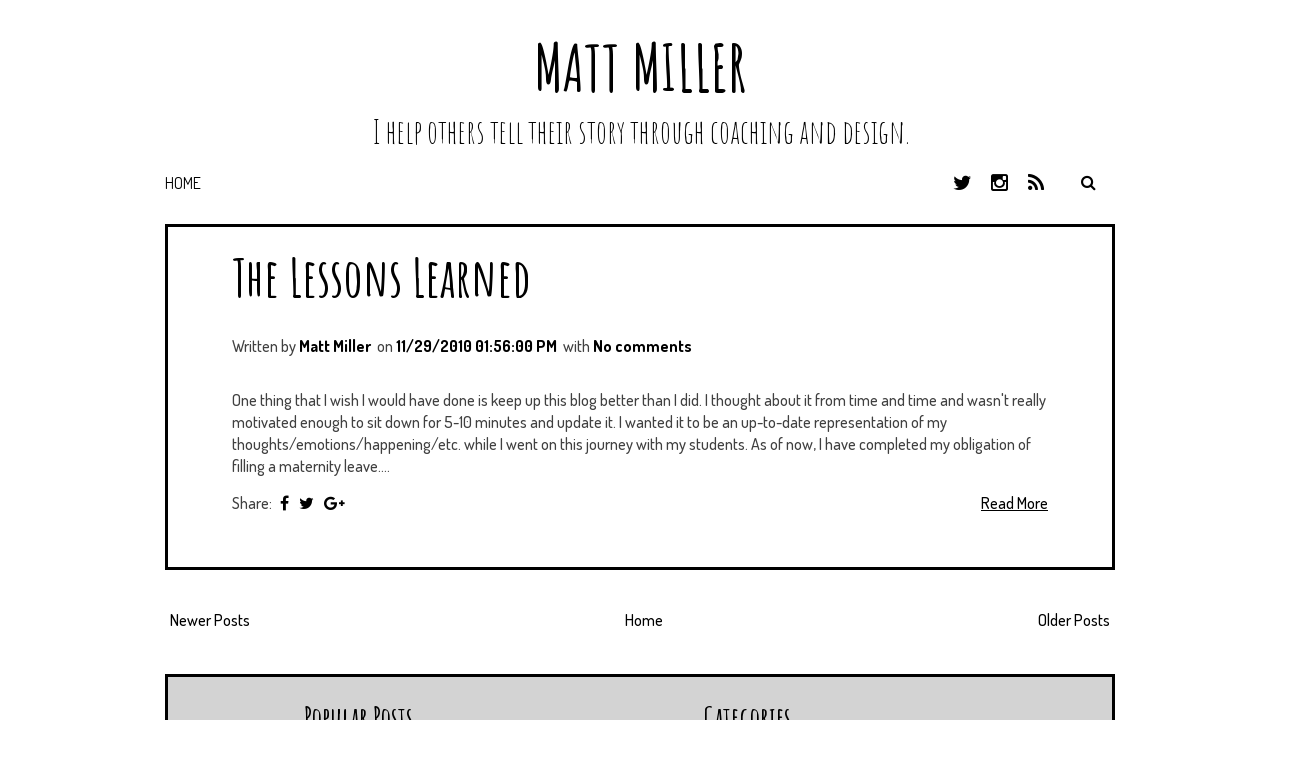

--- FILE ---
content_type: text/html; charset=UTF-8
request_url: https://www.millermatt.org/2010/11/
body_size: 38935
content:
<!DOCTYPE html>
<html class='v2' dir='ltr' lang='en-US' xmlns='http://www.w3.org/1999/xhtml' xmlns:b='http://www.google.com/2005/gml/b' xmlns:data='http://www.google.com/2005/gml/data' xmlns:expr='http://www.google.com/2005/gml/expr'>
<head>
<link href='https://www.blogger.com/static/v1/widgets/335934321-css_bundle_v2.css' rel='stylesheet' type='text/css'/>
<meta charset='UTF-8'/>
<meta content='width=device-width, initial-scale=1' name='viewport'/>
<meta content='text/html; charset=UTF-8' http-equiv='Content-Type'/>
<meta content='blogger' name='generator'/>
<link href='https://www.millermatt.org/favicon.ico' rel='icon' type='image/x-icon'/>
<link href='http://www.millermatt.org/2010/11/' rel='canonical'/>
<link rel="alternate" type="application/atom+xml" title="Matt Miller - Atom" href="https://www.millermatt.org/feeds/posts/default" />
<link rel="alternate" type="application/rss+xml" title="Matt Miller - RSS" href="https://www.millermatt.org/feeds/posts/default?alt=rss" />
<link rel="service.post" type="application/atom+xml" title="Matt Miller - Atom" href="https://www.blogger.com/feeds/5806078581039043090/posts/default" />
<!--Can't find substitution for tag [blog.ieCssRetrofitLinks]-->
<meta content='http://www.millermatt.org/2010/11/' property='og:url'/>
<meta content='Matt Miller' property='og:title'/>
<meta content='I help others tell their story through coaching and design.' property='og:description'/>
<link href='https://fonts.googleapis.com/css?family=Amatic+SC:400,700|Dosis:400,500,700&subset=latin,latin-ext' rel='stylesheet' type='text/css'/>
<link href='https://maxcdn.bootstrapcdn.com/font-awesome/4.5.0/css/font-awesome.min.css' rel='stylesheet'/>
<title>November 2010 ~ Matt Miller</title>
<!--[if lt IE 9]> <script src="http://html5shim.googlecode.com/svn/trunk/html5.js"></script> <![endif]-->
<style id='page-skin-1' type='text/css'><!--
/*
-----------------------------------------------
Template Name  : Nordic
Author         : NewBloggerThemes.com
Author URL     : http://btemplates.com/author/new-blogger-themes/
Theme URL      : http://btemplates.com/author/new-blogger-themes/nordic-blogger-template/
Created Date   : Monday, May 16, 2016
License        : GNU General Public License v2 or later
This template is free for both personal and commercial use, But to satisfy the 'attribution' clause of the license, you are required to keep the footer links intact which provides due credit to its authors.
----------------------------------------------- */
body#layout ul{list-style-type:none;list-style:none}
body#layout ul li{list-style-type:none;list-style:none}
body#layout #headerbwrap {height:auto;}
body#layout #content {}
body#layout .widget_searchnbt {display:none;}
/* Variable definitions
====================
*/
/* Use this with templates/template-twocol.html */
.section,.widget{margin:0;padding:0;}
.section, .widget {margin:0px;padding:0px;line-height: 1.4;}
.widget ul, .widget li {margin:0px;padding:0px;line-height: 1.3;}
/*--------------------------------------------------------------
Normalize
--------------------------------------------------------------*/
html{font-family:sans-serif;-webkit-text-size-adjust:100%;-ms-text-size-adjust:100%;}
body{margin:0;}
article,aside,details,figcaption,figure,footer,header,main,menu,nav,section,summary{display:block;}
audio,canvas,progress,video{display:inline-block;vertical-align:baseline;}
audio:not([controls]){display:none;height:0;}
[hidden],template{display:none;}
a{background-color:transparent;}
a:active,a:hover{outline:0;}
abbr[title]{border-bottom:1px dotted;}
b,strong{font-weight:bold;}
dfn{font-style:italic;}
h1{font-size:2em;margin:0.67em 0;}
mark{background:#ff0;color:#000;}
small{font-size:80%;}
sub,sup{font-size:75%;line-height:0;position:relative;vertical-align:baseline;}
sup{top:-0.5em;}
sub{bottom:-0.25em;}
img{border:0;}
svg:not(:root){overflow:hidden;}
figure{margin:1em 40px;}
hr{box-sizing:content-box;height:0;}
pre{overflow:auto;}
code,kbd,pre,samp{font-family:monospace,monospace;font-size:1em;}
button,input,optgroup,select,textarea{color:inherit;font:inherit;margin:0;}
button{overflow:visible;}
button,select{text-transform:none;}
button,html input[type="button"],input[type="reset"],input[type="submit"]{-webkit-appearance:button;cursor:pointer;}
button[disabled],html input[disabled]{cursor:default;}
button::-moz-focus-inner,input::-moz-focus-inner{border:0;padding:0;}
input{line-height:normal;}
input[type="checkbox"],input[type="radio"]{box-sizing:border-box;padding:0;}
input[type="number"]::-webkit-inner-spin-button,input[type="number"]::-webkit-outer-spin-button{height:auto;}
input[type="search"]{-webkit-appearance:textfield;box-sizing:content-box;}
input[type="search"]::-webkit-search-cancel-button,input[type="search"]::-webkit-search-decoration{-webkit-appearance:none;}
fieldset{border:1px solid #c0c0c0;margin:0 2px;padding:0.35em 0.625em 0.75em;}
legend{border:0;padding:0;}
textarea{overflow:auto;}
optgroup{font-weight:bold;}
table{border-collapse:collapse;border-spacing:0;}
td,th{padding:0;}
/*--------------------------------------------------------------
Basic Structure
--------------------------------------------------------------*/
/**Removes right scroll**/
html,body{overflow-x:hidden;}
.content-areanbt{background:#fff;}
.content-areanbt{margin-left:25px;margin-right:25px;}
.site-mainnbt{width:100%;max-width:950px;clear:both;margin:0 auto;background:#fff;}
.site-mainnbt .post{border:solid 3px black;padding:0 4rem;}
.site-footernbt{clear:both;width:100%;}
.entry-header,.entry-content,.entry-metanbt,.entry-footer,.index-boxnbt{position:relative;max-width:950px;/*padding:0 4rem;*/margin:0 auto;}
@media screen and (max-width:600px){
.content-areanbt{margin-left:5px;margin-right:5px;}
.entry-header,.entry-content,.entry-metanbt,.entry-footer,.index-boxnbt,.site-footernbt{padding:0 10px;}
}
/*--------------------------------------------------------------
Typography
--------------------------------------------------------------*/
body,button,input,select,textarea{color:#404040;color:hsl(0,0%,25%);font-family:'Dosis',serif;font-weight:500;font-size:16px;font-size:1rem;line-height:1.5;}
h1,h2,h3,h4,h5,h6{clear:right;font-weight:700;font-family:'Amatic SC',sans-serif;color:#000;color:hsl(0,0%,0%);-ms-word-break:break-word;word-break:break-word;}
h1{font-size:64px;font-size:4rem;}
h2{font-size:40px;font-size:2.5rem;}
h3{font-size:32px;font-size:2rem;}
h4{font-size:28px;font-size:1.75rem;}
h5{font-size:26px;font-size:1.625rem;}
h6{font-size:23px;font-size:1.4375rem;}
p{margin-bottom:1.5em;}
dfn,cite,em,i{font-style:italic;}
blockquote{/*  margin:0 1.5em;*/;}
address{margin:0 0 1.5em;}
pre{background:#eee;font-family:"Courier 10 Pitch",Courier,monospace;font-size:15px;font-size:0.9375rem;line-height:1.6;margin-bottom:1.6em;max-width:100%;overflow:auto;padding:1.6em;}
code,kbd,tt,var{font-family:Monaco,Consolas,"Andale Mono","DejaVu Sans Mono",monospace;font-size:15px;font-size:0.9375rem;}
abbr,acronym{border-bottom:1px dotted #666;cursor:help;}
mark,ins{background:#fff9c0;text-decoration:none;}
big{font-size:125%;}
/*--------------------------------------------------------------
Elements
--------------------------------------------------------------*/
html{box-sizing:border-box;}
*,*:before,*:after{box-sizing:inherit;}
body{background:#fff;}
blockquote:before,blockquote:after,q:before,q:after{content:"";}
blockquote,q{quotes:"" "";}
hr{background-color:#ccc;border:0;height:1px;margin-bottom:1.5em;}
ul,ol{margin:0 0 1.5em 3em;}
ul{list-style:disc;}
ol{list-style:decimal;}
li > ul,li > ol{margin-bottom:0;margin-left:1.5em;}
dt{font-weight:bold;}
dd{margin:0 1.5em 1.5em;}
img{height:auto;max-width:100%;}
table{margin:0 0 1.5em;width:100%;}
/*--------------------------------------------------------------
Forms
--------------------------------------------------------------*/
button,input[type="button"],input[type="reset"],input[type="submit"]{padding:1em 2em;font-size:16px;font-size:1rem;font-family:'Dosis',sans-serif;line-height:1;color:hsl(0,0%,100%);background:#3c3c3c;background:hsl(0,0%,24%);border:none;-webkit-border-radius:3px;-moz-border-radius:3px;border-radius:3px;cursor:pointer;-webkit-appearance:button;}
button:hover,input[type="button"]:hover,input[type="reset"]:hover,input[type="submit"]:hover{background:#000;background:hsl(0,0%,0%);}
button:focus,input[type="button"]:focus,input[type="reset"]:focus,input[type="submit"]:focus,button:active,input[type="button"]:active,input[type="reset"]:active,input[type="submit"]:active{background:#000;background:hsl(0,0%,0%);}
input[type="text"],input[type="email"],input[type="url"],input[type="password"],input[type="search"],textarea{padding:8px;font-family:'Dosis',sans-serif;color:#333;border:1px solid #ccc;}
input[type="text"]:focus,input[type="email"]:focus,input[type="url"]:focus,input[type="password"]:focus,input[type="search"]:focus,textarea:focus{color:#111;}
input[type="text"],input[type="email"],input[type="url"],input[type="password"],input[type="search"]{padding:3px;}
textarea{padding-left:3px;width:100%;}
/*--------------------------------------------------------------
Links
--------------------------------------------------------------*/
a{text-decoration:none;color:#000;color:hsl(0,0%,0%);}
a:visited{color:#333;color:hsl(0,0%,20%);}
a:hover,a:focus,a:active{text-decoration:underline;}
a:focus{outline:thin dotted;}
a:hover,a:active{outline:0;}
/*--------------------------------------------------------------
Menus
--------------------------------------------------------------*/
.main-navigationnbt{width:100%;max-width:1000px;margin:0 auto;clear:both;display:block;float:none;padding-left:25px;padding-right:25px;}
.main-navigationnbt ul{list-style:none;margin:0;padding-left:0;}
.main-navigationnbt li{float:left;position:relative;font-family:'Dosis',sans-serif;text-transform:uppercase;}
/**Injects space between menu items**/
.main-navigationnbt li a::after{content:"\00a0\00a0\00a0\00a0";}
.main-navigationnbt a{display:block;padding:0.2em 0.9em;margin-left:-0.9em;margin-right:-0.9em;font-size:16px;font-size:1rem;text-decoration:none;line-height:1.3em;color:#000;color:hsl(0,0%,0%);}
.main-navigationnbt ul ul{position:absolute;left:0;z-index:99999;display:none;float:left;padding:0;background:#B2B2B2;}
.main-navigationnbt ul ul ul{left:100%;top:0;}
.main-navigationnbt ul ul a{width:200px;}
.main-navigationnbt ul ul li{padding:5px;text-transform:none;font-family:'Dosis',serif;border-bottom:solid black 1px;}
.main-navigationnbt li:hover > a{color:#07948B;}
.main-navigationnbt ul ul:hover > a{}
.main-navigationnbt ul ul a:hover{color:#07948B;}
.main-navigationnbt ul li:hover > ul{display:block;}
.main-navigationnbt ul ul li:hover > ul{left:100%;}
.main-navigationnbt .current_page_item > a,.main-navigationnbt .current-menu-item > a,.main-navigationnbt .current_page_item > a:hover,.main-navigationnbt .current-menu-item > a:hover{color:#07948B;}
.main-navigationnbt .current_page_ancestor{text-decoration:underline;}
.main-navigationnbt ul ul .current_page_parent,.main-navigationnbt .current_page_parent .current_page_item > a{color:#fff;color:hsl(0,0%,100%);}
.menu-socialnbt a{padding-left:12px;}
/* Small menu */
.menu-togglenbt{cursor:pointer;display:none;}
@media screen and (max-width: 600px) {
.menu-togglenbt{display:block;height:2em;padding:0.15em 1em 1em;font-weight:normal;font-size:24px;font-size:1.5rem;text-decoration:none;line-height:1.5;color:white;margin:auto;float:left;}
.main-navigationnbt.toggled .nav-menu{display:block;}
.main-navigationnbt ul{display:none;padding-left:0;}
.main-navigationnbt li{display:block;float:none;clear:both;}
.main-navigationnbt li a{padding:1.3em 2em;}
.main-navigationnbt li li a{padding-left:3em;}
.main-navigationnbt li li li a{padding-left:4em;}
.main-navigationnbt li:hover > a{}
.main-navigationnbt .children,.main-navigationnbt ul ul,.main-navigationnbt ul ul ul{position:static;top:inherit;left:0;display:block;float:none;background:transparent;}
.main-navigationnbt ul ul a{width:100%;}
.main-navigationnbt ul a:hover,.main-navigationnbt ul ul a:hover{}
.main-navigationnbt .current_page_ancestor{background:inherit;}
.main-navigationnbt ul ul .current_page_parent{color:inherit;background:inherit;}
.main-navigationnbt .current_page_item > a,.main-navigationnbt .current_page_item > a:hover,.main-navigationnbt .current_page_item li:hover,.main-navigationnbt .current_page_parent .current_page_item > a{color:#07948B;}
} // End responsive menu
/* Social Menu */
.menu-socialnbt{float:right;}
.menu-socialnbt ul{float:right;text-align:right;list-style:none;}
.menu-socialnbt ul li{position:relative;display:inline-block;}
.menu-socialnbt li a:before{display:inline-block;padding:0 5px;vertical-align:top;font-family:'Fontawesome';font-size:20px;color:#000;-webkit-font-smoothing:antialiased;content:'\f0c0';}
.menu-socialnbt li a[href*="facebook.com"]::before{content:'\f09a';}
.menu-socialnbt li a[href*="twitter.com"]::before{content:'\f099';}
.menu-socialnbt li a[href*="dribbble.com"]::before{content:'\f17d';}
.menu-socialnbt li a[href*="plus.google.com"]::before{content:'\f0d5';}
.menu-socialnbt li a[href*="pinterest.com"]::before{content:'\f0d2';}
.menu-socialnbt li a[href*="github.com"]::before{content:'\f09b';}
.menu-socialnbt li a[href*="tumblr.com"]::before{content:'\f173';}
.menu-socialnbt li a[href*="youtube.com"]::before{content:'\f167';}
.menu-socialnbt li a[href*="flickr.com"]::before{content:'\f16e';}
.menu-socialnbt li a[href*="vimeo.com"]::before{content:'\f194';}
.menu-socialnbt li a[href*="instagram.com"]::before{content:'\f16d';}
.menu-socialnbt li a[href*="linkedin.com"]::before{content:'\f0e1';}
.menu-socialnbt li a[href*="feeds/posts/default"]::before{content:'\f09e';}
@media screen and (max-width: 600px) {
#menu-socialnbt ul{position:relative;display:inline;float:right;}
#menu-socialnbt li a{padding-left:.5em;padding-right:.5em;}
}
/*--------------------------------------------------------------
Accessibility
--------------------------------------------------------------*/
/* Text meant only for screen readers. */
.screen-reader-text{clip:rect(1px,1px,1px,1px);position:absolute !important;height:1px;width:1px;overflow:hidden;right:0;}
.screen-reader-text:hover,.screen-reader-text:active,.screen-reader-text:focus{background-color:#f1f1f1;border-radius:3px;box-shadow:0 0 2px 2px rgba(0,0,0,0.6);clip:auto !important;color:#21759b;display:block;font-size:14px;font-size:0.875rem;font-weight:bold;height:auto;left:5px;line-height:normal;padding:15px 23px 14px;text-decoration:none;top:5px;width:auto;z-index:100000;}
/*--------------------------------------------------------------
Clearings
--------------------------------------------------------------*/
.clear:before,.clear:after,.clearnbt:before,.clearnbt:after,.entry-content:before,.entry-content:after,.site-headernbt:before,.site-headernbt:after,.site-contentnbt:before,.site-contentnbt:after,.site-footernbt:before,.site-footernbt:after{content:"";display:table;}
.clear:after,.clearnbt:after,.entry-content:after,.site-headernbt:after,.site-contentnbt:after,.site-footernbt:after{clear:both;}
/*--------------------------------------------------------------
Header
--------------------------------------------------------------*/
.site-brandingnbt{text-align:center;max-width:1000px;margin:0 auto;padding-left:25px;padding-right:25px;padding-top:30px;}
.site-titlenbt{font-weight:700;font-size:64px;font-size:4rem;text-transform:uppercase;line-height:normal;margin-bottom:-1rem;margin-top:-0.2rem;}
.site-descriptionnbt{font-weight:100;font-size:32px;font-size:2rem;margin-top:-0.5rem;margin-bottom:1rem;}
.site-brandingnbt a{text-decoration:none;}
.site-titlenbt a,.site-descriptionnbt{color:#000;color:hsl(0,0%,0%);}
/* Header search */
.search-togglenbt{float:right;width:54px;height:54px;padding:-12px;color:#000;text-align:center;cursor:pointer;}
.search-togglenbt:hover,.search-togglenbt.active{}
@media screen and (max-width: 600px) {
.search-togglenbt{position:static;top:0;right:0;margin-right:0;}
}
input[type="search"]{box-sizing:border-box;width:100%;}
.search-box-wrappernbt{z-index:2;width:100%;max-width:392px;margin:0 auto;float:right;padding-left:25px;padding-right:25px;margin-top:0;display:none;}
.search-boxnbt{padding:0.3em;background:#4d4d4d;background:hsl(0,0%,30%);}
.search-boxnbt .search-fieldnbt{max-width:362px;float:right;font-size:16px;font-size:1rem;background-color:#fff;border:0;}
.error404 .search-submitnbt,.search .search-submitnbt,.search-boxnbt .search-submitnbt{display:none;}
/*--------------------------------------------------------------
Widgets
--------------------------------------------------------------*/
.widget-areanbt .widget{margin:0 0 4em;font-size:16px;font-size:1rem;}
.widget-areanbt{margin-right:1.5em;background-color:lightgrey;}
.widget-areanbt .widget h2{margin-bottom:1em;font-size:30px;font-size:1.875rem;border-bottom:2px solid #000;}
.widget-areanbt .widget a{font-weight:700;color:#000;}
.widget-areanbt .widget ul,.widget-areanbt .widget ol{padding:0;margin:-1em 0 0;list-style-type:none;}
.widget-areanbt .widget li{padding:1em 5px 0;}
.widget-areanbt .widget li ul,.widget-areanbt .widget li ol{margin-top:0;}
.widget-areanbt .widget li li{margin-left:1.5em;}
.widget select{max-width:100%;}
.widget_searchnbt .search-submitnbt{display:none;}
.footer-widgetsnbt{margin:0 auto;padding-top:20px;padding-bottom:20px;}
.footer-widgetsnbt .widget h2,.footer-widgetsnbt .widget a:hover{color:#000;color:hsl(0,0%,0%);border-color:#000;border-color:hsl(0,0%,0%);}
.footer-widgetsnbt .widget{float:left;width:180px;margin:0 4rem 4rem 4rem;}
/*--------------------------------------------------------------
Content
--------------------------------------------------------------*/
.index-boxnbt{max-width:950px;padding:1em 0 2em;margin:0 auto 1em;background:#fff;}
/*--------------------------------------------------------------
Posts and pages
--------------------------------------------------------------*/
/* Typography */
.entry-title{margin:0 0 1.5rem;font-size:53px;font-size:3.3125rem;line-height:1.3em;color:#000;color:hsl(0,0%,0%);}
.entry-content a{text-decoration:underline;}
.entry-content h1,.entry-content h2,.entry-content h3,.entry-content h4,.entry-content h5,.entry-content h6{margin-bottom:.4em;}
.entry-content h1{font-size:64px;font-size:4rem;}
.entry-content h2{font-size:40px;font-size:2.5rem;}
.entry-content h3{font-size:32px;font-size:2rem;}
.entry-content h4{font-size:28px;font-size:1.75rem;}
.entry-content h5{font-size:26px;font-size:1.625rem;}
.entry-content h6{font-size:23px;font-size:1.4375rem;}
.entry-content p,.entry-content ul,.entry-content ol{font-size:18px;font-size:1.125rem;line-height:1.6em;}
.entry-content blockquote p{font-size:24px;font-size:1.5rem;line-height:1.5em;}
/* Smaller fonts for smaller screens */
@media screen and (max-width: 680px) {
.entry-title{font-size:2.8rem;line-height:1.3em;}
.entry-content h1{font-size:2.7rem;}
.entry-content h2{font-size:2.6rem;}
.entry-content h3{font-size:2.4rem;}
.entry-content h4{font-size:2.2rem;}
.entry-content h5{font-size:2rem;}
.entry-content h6{font-size:1.8rem;}
.entry-content p,.entry-content ul,.entry-content ol{font-size:1rem;}
.entry-content blockquote p{font-size:1.5rem;line-height:1.5em;}
}
.entry-metanbt{margin-bottom:2rem;padding:0;font-family:'Dosis',sans-serif;font-size:16px;font-size:1rem;}
.entry-metanbt a{font-weight:700;}
.entry-footer{margin-top:3rem;margin-bottom:5rem;font-family:'Dosis',sans-serif;font-size:16px;font-size:1rem;line-height:2em;}
.entry-footer ul{padding:0;margin:0;list-style-type:none;}
.entry-footer li{display:inline-block;margin-right:4rem;}
.entry-footer a{margin-left:.5rem;}
blockquote{padding:1em 1.5em 1em;margin-bottom:1em;font-style:italic;border-top:solid 1px hsl(0,0%,80%);border-bottom:solid 1px hsl(0,0%,80%);}
blockquote em{font-style:normal;}
blockquote cite{display:block;margin-top:1em;margin-left:40%;font-size:20px;font-size:1.25rem;font-family:'Dosis',sans-serif;font-style:normal;line-height:1.5em;text-align:right;}
.hentry{margin:0 0 1.5em;}
.entry-content{margin:1.5em 0 0;}
.continue-readingnbt{margin:0 4rem;font-weight:700;font-size:16px;font-size:1rem;}
.continue-readingnbt i{margin-left:.5em;}
/*--------------------------------------------------------------
Media
--------------------------------------------------------------*/
/* Make sure embeds and iframes fit their containers. */
embed,iframe,object{max-width:100%;}
/*--------------------------------------------------------------
16.0 Footer
--------------------------------------------------------------*/
.site-footernbt{padding:2em;font-size:14px;font-size:0.875rem;color:#000;background-color:#fff;width:100%;max-width:1006px;margin:0 auto;}
#supplementarynbt{background-color:lightgrey;border:solid 3px black;}
.site-footernbt a{}
.site-footernbt a:hover{color:#07948B;text-decoration:none;}
.site-infonbt{text-align:center;padding:20px 0;border-bottom:3px solid black;}
@media screen and (max-width:879px){
#footer-widgetsnbt{width:100% !important;}
.footer-widgetsnbt .widget{float:none;width:100%;margin:0 0 3rem;}
}
h2.date-header{margin:10px 0;display:none;}
.main .widget{margin:0 0 5px;padding:0 0 2px;}
.main .Blog{border-bottom-width:0;}
#header .description{}
#comments{padding:2rem;margin-bottom:20px;border:3px solid #000;}
#comments h4{font-size:22px;margin-bottom:10px;}
.deleted-comment{font-style:italic;color:gray;}
#blog-pager-newer-link{float:left;}
#blog-pager-older-link{float:right;}
#blog-pager{text-align:center;padding:5px;margin:10px 0;}
.feed-links{clear:both;}
.comment-form{}
#navbar-iframe{height:0;visibility:hidden;display:none;}
.author-profile{background:#f6f6f6;border:1px solid #eee;margin:10px 0 10px 0;padding:8px;overflow:hidden;}
.author-profile img{border:1px solid #ddd;float:left;margin-right:10px;}
.post-iconspbt{margin:5px 0 0 0;padding:0;}
.post-locationpbt{margin:5px 0;padding:0;}
.related-postbwrap{margin:10px auto 0;}
.related-postbwrap h4{font-weight:bold;margin:10px 0 10px;}
.related-post-style-2,.related-post-style-2 li{list-style:none;margin:0;padding:0;}
.related-post-style-2 li{border-top:1px solid #eee;overflow:hidden;padding:10px 0;}
.related-post-style-2 li:first-child{border-top:none;}
.related-post-style-2 .related-post-item-thumbnail{width:80px;height:80px;max-width:none;max-height:none;background-color:transparent;border:none;float:left;margin:2px 10px 0 0;padding:0;}
.related-post-style-2 .related-post-item-title{font-weight:bold;font-size:100%;}
.related-post-style-2 .related-post-item-summary{display:block;}
.related-post-style-3,.related-post-style-3 li{margin:0;padding:0;list-style:none;word-wrap:break-word;overflow:hidden;}
.related-post-style-3 .related-post-item{display:block;float:left;width:140px;height:auto;padding:10px;border-left:0 solid #eee;margin-bottom:-989px;padding-bottom:999px;}
.related-post-style-3 .related-post-item:first-child{border-left:none;}
.related-post-style-3 .related-post-item-thumbnail{display:block;margin:0 0 10px;width:120px;height:auto;max-width:100%;max-height:none;background-color:transparent;border:none;padding:0;}
.related-post-style-3 .related-post-item-title{font-weight:normal;text-decoration:none;}
.pbtsharethisbutt{overflow:hidden;padding:15px 0 5px;margin:0;float:left;}
.pbtsharethisbutt a {padding-left:5px;padding-right:5px;}
.separator a[style="margin-left: 1em; margin-right: 1em;"] {margin-left: auto!important;margin-right: auto!important;}
.separator a[style="clear: left; float: left; margin-bottom: 1em; margin-right: 1em;"] {clear: none !important; float: none !important; margin-bottom: 0em !important; margin-right: 0em !important;}
.separator a[style="clear: left; float: left; margin-bottom: 1em; margin-right: 1em;"] img {float: left !important; margin: 0px 10px 10px 0px;}
.separator a[style="clear: right; float: right; margin-bottom: 1em; margin-left: 1em;"] {clear: none !important; float: none !important; margin-bottom: 0em !important; margin-left: 0em !important;}
.separator a[style="clear: right; float: right; margin-bottom: 1em; margin-left: 1em;"] img {float: right !important; margin: 0px 0px 10px 10px;}
.PopularPosts .widget-content ul li{padding:6px 0;}
.reaction-buttons table{border:none;margin-bottom:5px;}
.reaction-buttons table,.reaction-buttons td{border:none!important;}
.pbtthumbimg{float:left;margin:0 10px 5px 0;padding:4px;border:0 solid #eee;background:none;width:200px;height:auto;}
.pbtthumbimg{display:none;}

--></style>
<script src='https://ajax.googleapis.com/ajax/libs/jquery/1.12.2/jquery.min.js' type='text/javascript'></script>
<script type='text/javascript'>
//<![CDATA[

/*! jQuery Migrate v1.4.0 | (c) jQuery Foundation and other contributors | jquery.org/license */
"undefined"==typeof jQuery.migrateMute&&(jQuery.migrateMute=!0),function(a,b,c){function d(c){var d=b.console;f[c]||(f[c]=!0,a.migrateWarnings.push(c),d&&d.warn&&!a.migrateMute&&(d.warn("JQMIGRATE: "+c),a.migrateTrace&&d.trace&&d.trace()))}function e(b,c,e,f){if(Object.defineProperty)try{return void Object.defineProperty(b,c,{configurable:!0,enumerable:!0,get:function(){return d(f),e},set:function(a){d(f),e=a}})}catch(g){}a._definePropertyBroken=!0,b[c]=e}a.migrateVersion="1.4.0";var f={};a.migrateWarnings=[],b.console&&b.console.log&&b.console.log("JQMIGRATE: Migrate is installed"+(a.migrateMute?"":" with logging active")+", version "+a.migrateVersion),a.migrateTrace===c&&(a.migrateTrace=!0),a.migrateReset=function(){f={},a.migrateWarnings.length=0},"BackCompat"===document.compatMode&&d("jQuery is not compatible with Quirks Mode");var g=a("<input/>",{size:1}).attr("size")&&a.attrFn,h=a.attr,i=a.attrHooks.value&&a.attrHooks.value.get||function(){return null},j=a.attrHooks.value&&a.attrHooks.value.set||function(){return c},k=/^(?:input|button)$/i,l=/^[238]$/,m=/^(?:autofocus|autoplay|async|checked|controls|defer|disabled|hidden|loop|multiple|open|readonly|required|scoped|selected)$/i,n=/^(?:checked|selected)$/i;e(a,"attrFn",g||{},"jQuery.attrFn is deprecated"),a.attr=function(b,e,f,i){var j=e.toLowerCase(),o=b&&b.nodeType;return i&&(h.length<4&&d("jQuery.fn.attr( props, pass ) is deprecated"),b&&!l.test(o)&&(g?e in g:a.isFunction(a.fn[e])))?a(b)[e](f):("type"===e&&f!==c&&k.test(b.nodeName)&&b.parentNode&&d("Can't change the 'type' of an input or button in IE 6/7/8"),!a.attrHooks[j]&&m.test(j)&&(a.attrHooks[j]={get:function(b,d){var e,f=a.prop(b,d);return f===!0||"boolean"!=typeof f&&(e=b.getAttributeNode(d))&&e.nodeValue!==!1?d.toLowerCase():c},set:function(b,c,d){var e;return c===!1?a.removeAttr(b,d):(e=a.propFix[d]||d,e in b&&(b[e]=!0),b.setAttribute(d,d.toLowerCase())),d}},n.test(j)&&d("jQuery.fn.attr('"+j+"') might use property instead of attribute")),h.call(a,b,e,f))},a.attrHooks.value={get:function(a,b){var c=(a.nodeName||"").toLowerCase();return"button"===c?i.apply(this,arguments):("input"!==c&&"option"!==c&&d("jQuery.fn.attr('value') no longer gets properties"),b in a?a.value:null)},set:function(a,b){var c=(a.nodeName||"").toLowerCase();return"button"===c?j.apply(this,arguments):("input"!==c&&"option"!==c&&d("jQuery.fn.attr('value', val) no longer sets properties"),void(a.value=b))}};var o,p,q=a.fn.init,r=a.parseJSON,s=/^\s*</,t=/\[\s*\w+\s*[~|^$*]?=\s*(?![\s'"])[^#\]]*#/,u=/^([^<]*)(<[\w\W]+>)([^>]*)$/;a.fn.init=function(b,e,f){var g,h;return b&&"string"==typeof b&&!a.isPlainObject(e)&&(g=u.exec(a.trim(b)))&&g[0]&&(s.test(b)||d("$(html) HTML strings must start with '<' character"),g[3]&&d("$(html) HTML text after last tag is ignored"),"#"===g[0].charAt(0)&&(d("HTML string cannot start with a '#' character"),a.error("JQMIGRATE: Invalid selector string (XSS)")),e&&e.context&&(e=e.context),a.parseHTML)?q.call(this,a.parseHTML(g[2],e&&e.ownerDocument||e||document,!0),e,f):("#"===b?(d("jQuery( '#' ) is not a valid selector"),b=[]):t.test(b)&&d("Attribute selectors with '#' must be quoted: '"+b+"'"),h=q.apply(this,arguments),b&&b.selector!==c?(h.selector=b.selector,h.context=b.context):(h.selector="string"==typeof b?b:"",b&&(h.context=b.nodeType?b:e||document)),h)},a.fn.init.prototype=a.fn,a.parseJSON=function(a){return a?r.apply(this,arguments):(d("jQuery.parseJSON requires a valid JSON string"),null)},a.uaMatch=function(a){a=a.toLowerCase();var b=/(chrome)[ \/]([\w.]+)/.exec(a)||/(webkit)[ \/]([\w.]+)/.exec(a)||/(opera)(?:.*version|)[ \/]([\w.]+)/.exec(a)||/(msie) ([\w.]+)/.exec(a)||a.indexOf("compatible")<0&&/(mozilla)(?:.*? rv:([\w.]+)|)/.exec(a)||[];return{browser:b[1]||"",version:b[2]||"0"}},a.browser||(o=a.uaMatch(navigator.userAgent),p={},o.browser&&(p[o.browser]=!0,p.version=o.version),p.chrome?p.webkit=!0:p.webkit&&(p.safari=!0),a.browser=p),e(a,"browser",a.browser,"jQuery.browser is deprecated"),a.boxModel=a.support.boxModel="CSS1Compat"===document.compatMode,e(a,"boxModel",a.boxModel,"jQuery.boxModel is deprecated"),e(a.support,"boxModel",a.support.boxModel,"jQuery.support.boxModel is deprecated"),a.sub=function(){function b(a,c){return new b.fn.init(a,c)}a.extend(!0,b,this),b.superclass=this,b.fn=b.prototype=this(),b.fn.constructor=b,b.sub=this.sub,b.fn.init=function(d,e){var f=a.fn.init.call(this,d,e,c);return f instanceof b?f:b(f)},b.fn.init.prototype=b.fn;var c=b(document);return d("jQuery.sub() is deprecated"),b},a.fn.size=function(){return d("jQuery.fn.size() is deprecated; use the .length property"),this.length};var v=!1;a.swap&&a.each(["height","width","reliableMarginRight"],function(b,c){var d=a.cssHooks[c]&&a.cssHooks[c].get;d&&(a.cssHooks[c].get=function(){var a;return v=!0,a=d.apply(this,arguments),v=!1,a})}),a.swap=function(a,b,c,e){var f,g,h={};v||d("jQuery.swap() is undocumented and deprecated");for(g in b)h[g]=a.style[g],a.style[g]=b[g];f=c.apply(a,e||[]);for(g in b)a.style[g]=h[g];return f},a.ajaxSetup({converters:{"text json":a.parseJSON}});var w=a.fn.data;a.fn.data=function(b){var e,f,g=this[0];return!g||"events"!==b||1!==arguments.length||(e=a.data(g,b),f=a._data(g,b),e!==c&&e!==f||f===c)?w.apply(this,arguments):(d("Use of jQuery.fn.data('events') is deprecated"),f)};var x=/\/(java|ecma)script/i;a.clean||(a.clean=function(b,c,e,f){c=c||document,c=!c.nodeType&&c[0]||c,c=c.ownerDocument||c,d("jQuery.clean() is deprecated");var g,h,i,j,k=[];if(a.merge(k,a.buildFragment(b,c).childNodes),e)for(i=function(a){return!a.type||x.test(a.type)?f?f.push(a.parentNode?a.parentNode.removeChild(a):a):e.appendChild(a):void 0},g=0;null!=(h=k[g]);g++)a.nodeName(h,"script")&&i(h)||(e.appendChild(h),"undefined"!=typeof h.getElementsByTagName&&(j=a.grep(a.merge([],h.getElementsByTagName("script")),i),k.splice.apply(k,[g+1,0].concat(j)),g+=j.length));return k});var y=a.event.add,z=a.event.remove,A=a.event.trigger,B=a.fn.toggle,C=a.fn.live,D=a.fn.die,E=a.fn.load,F="ajaxStart|ajaxStop|ajaxSend|ajaxComplete|ajaxError|ajaxSuccess",G=new RegExp("\\b(?:"+F+")\\b"),H=/(?:^|\s)hover(\.\S+|)\b/,I=function(b){return"string"!=typeof b||a.event.special.hover?b:(H.test(b)&&d("'hover' pseudo-event is deprecated, use 'mouseenter mouseleave'"),b&&b.replace(H,"mouseenter$1 mouseleave$1"))};a.event.props&&"attrChange"!==a.event.props[0]&&a.event.props.unshift("attrChange","attrName","relatedNode","srcElement"),a.event.dispatch&&e(a.event,"handle",a.event.dispatch,"jQuery.event.handle is undocumented and deprecated"),a.event.add=function(a,b,c,e,f){a!==document&&G.test(b)&&d("AJAX events should be attached to document: "+b),y.call(this,a,I(b||""),c,e,f)},a.event.remove=function(a,b,c,d,e){z.call(this,a,I(b)||"",c,d,e)},a.each(["load","unload","error"],function(b,c){a.fn[c]=function(){var a=Array.prototype.slice.call(arguments,0);return"load"===c&&"string"==typeof a[0]?E.apply(this,a):(d("jQuery.fn."+c+"() is deprecated"),a.splice(0,0,c),arguments.length?this.bind.apply(this,a):(this.triggerHandler.apply(this,a),this))}}),a.fn.toggle=function(b,c){if(!a.isFunction(b)||!a.isFunction(c))return B.apply(this,arguments);d("jQuery.fn.toggle(handler, handler...) is deprecated");var e=arguments,f=b.guid||a.guid++,g=0,h=function(c){var d=(a._data(this,"lastToggle"+b.guid)||0)%g;return a._data(this,"lastToggle"+b.guid,d+1),c.preventDefault(),e[d].apply(this,arguments)||!1};for(h.guid=f;g<e.length;)e[g++].guid=f;return this.click(h)},a.fn.live=function(b,c,e){return d("jQuery.fn.live() is deprecated"),C?C.apply(this,arguments):(a(this.context).on(b,this.selector,c,e),this)},a.fn.die=function(b,c){return d("jQuery.fn.die() is deprecated"),D?D.apply(this,arguments):(a(this.context).off(b,this.selector||"**",c),this)},a.event.trigger=function(a,b,c,e){return c||G.test(a)||d("Global events are undocumented and deprecated"),A.call(this,a,b,c||document,e)},a.each(F.split("|"),function(b,c){a.event.special[c]={setup:function(){var b=this;return b!==document&&(a.event.add(document,c+"."+a.guid,function(){a.event.trigger(c,Array.prototype.slice.call(arguments,1),b,!0)}),a._data(this,c,a.guid++)),!1},teardown:function(){return this!==document&&a.event.remove(document,c+"."+a._data(this,c)),!1}}}),a.event.special.ready={setup:function(){this===document&&d("'ready' event is deprecated")}};var J=a.fn.andSelf||a.fn.addBack,K=a.fn.find;if(a.fn.andSelf=function(){return d("jQuery.fn.andSelf() replaced by jQuery.fn.addBack()"),J.apply(this,arguments)},a.fn.find=function(a){var b=K.apply(this,arguments);return b.context=this.context,b.selector=this.selector?this.selector+" "+a:a,b},a.Callbacks){var L=a.Deferred,M=[["resolve","done",a.Callbacks("once memory"),a.Callbacks("once memory"),"resolved"],["reject","fail",a.Callbacks("once memory"),a.Callbacks("once memory"),"rejected"],["notify","progress",a.Callbacks("memory"),a.Callbacks("memory")]];a.Deferred=function(b){var c=L(),e=c.promise();return c.pipe=e.pipe=function(){var b=arguments;return d("deferred.pipe() is deprecated"),a.Deferred(function(d){a.each(M,function(f,g){var h=a.isFunction(b[f])&&b[f];c[g[1]](function(){var b=h&&h.apply(this,arguments);b&&a.isFunction(b.promise)?b.promise().done(d.resolve).fail(d.reject).progress(d.notify):d[g[0]+"With"](this===e?d.promise():this,h?[b]:arguments)})}),b=null}).promise()},c.isResolved=function(){return d("deferred.isResolved is deprecated"),"resolved"===c.state()},c.isRejected=function(){return d("deferred.isRejected is deprecated"),"rejected"===c.state()},b&&b.call(c,c),c}}}(jQuery,window);

//]]>
</script>
<script type='text/javascript'>
//<![CDATA[

function showrecentcomments(json){for(var i=0;i<a_rc;i++){var b_rc=json.feed.entry[i];var c_rc;if(i==json.feed.entry.length)break;for(var k=0;k<b_rc.link.length;k++){if(b_rc.link[k].rel=='alternate'){c_rc=b_rc.link[k].href;break;}}c_rc=c_rc.replace("#","#comment-");var d_rc=c_rc.split("#");d_rc=d_rc[0];var e_rc=d_rc.split("/");e_rc=e_rc[5];e_rc=e_rc.split(".html");e_rc=e_rc[0];var f_rc=e_rc.replace(/-/g," ");f_rc=f_rc.link(d_rc);var g_rc=b_rc.published.$t;var h_rc=g_rc.substring(0,4);var i_rc=g_rc.substring(5,7);var j_rc=g_rc.substring(8,10);var k_rc=new Array();k_rc[1]="Jan";k_rc[2]="Feb";k_rc[3]="Mar";k_rc[4]="Apr";k_rc[5]="May";k_rc[6]="Jun";k_rc[7]="Jul";k_rc[8]="Aug";k_rc[9]="Sep";k_rc[10]="Oct";k_rc[11]="Nov";k_rc[12]="Dec";if("content" in b_rc){var l_rc=b_rc.content.$t;}else if("summary" in b_rc){var l_rc=b_rc.summary.$t;}else var l_rc="";var re=/<\S[^>]*>/g;l_rc=l_rc.replace(re,"");if(m_rc==true)document.write('On '+k_rc[parseInt(i_rc,10)]+' '+j_rc+' ');document.write('<a href="'+c_rc+'">'+b_rc.author[0].name.$t+'</a> commented');if(n_rc==true)document.write(' on '+f_rc);document.write(': ');if(l_rc.length<o_rc){document.write('<i>&#8220;');document.write(l_rc);document.write('&#8221;</i><br/><br/>');}else{document.write('<i>&#8220;');l_rc=l_rc.substring(0,o_rc);var p_rc=l_rc.lastIndexOf(" ");l_rc=l_rc.substring(0,p_rc);document.write(l_rc+'&hellip;&#8221;</i>');document.write('<br/><br/>');}}}

function rp(json){document.write('<ul>');for(var i=0;i<numposts;i++){document.write('<li>');var entry=json.feed.entry[i];var posttitle=entry.title.$t;var posturl;if(i==json.feed.entry.length)break;for(var k=0;k<entry.link.length;k++){if(entry.link[k].rel=='alternate'){posturl=entry.link[k].href;break}}posttitle=posttitle.link(posturl);var readmorelink="(more)";readmorelink=readmorelink.link(posturl);var postdate=entry.published.$t;var cdyear=postdate.substring(0,4);var cdmonth=postdate.substring(5,7);var cdday=postdate.substring(8,10);var monthnames=new Array();monthnames[1]="Jan";monthnames[2]="Feb";monthnames[3]="Mar";monthnames[4]="Apr";monthnames[5]="May";monthnames[6]="Jun";monthnames[7]="Jul";monthnames[8]="Aug";monthnames[9]="Sep";monthnames[10]="Oct";monthnames[11]="Nov";monthnames[12]="Dec";if("content"in entry){var postcontent=entry.content.$t}else if("summary"in entry){var postcontent=entry.summary.$t}else var postcontent="";var re=/<\S[^>]*>/g;postcontent=postcontent.replace(re,"");document.write(posttitle);if(showpostdate==true)document.write(' - '+monthnames[parseInt(cdmonth,10)]+' '+cdday);if(showpostsummary==true){if(postcontent.length<numchars){document.write(postcontent)}else{postcontent=postcontent.substring(0,numchars);var quoteEnd=postcontent.lastIndexOf(" ");postcontent=postcontent.substring(0,quoteEnd);document.write(postcontent+'...'+readmorelink)}}document.write('</li>')}document.write('</ul>')}

//]]>
</script>
<script type='text/javascript'>
summary_noimg = 400;
summary_img = 300;
img_thumb_height = 150;
img_thumb_width = 200; 
</script>
<script type='text/javascript'>
//<![CDATA[

function removeHtmlTag(strx,chop){ 
	if(strx.indexOf("<")!=-1)
	{
		var s = strx.split("<"); 
		for(var i=0;i<s.length;i++){ 
			if(s[i].indexOf(">")!=-1){ 
				s[i] = s[i].substring(s[i].indexOf(">")+1,s[i].length); 
			} 
		} 
		strx =  s.join(""); 
	}
	chop = (chop < strx.length-1) ? chop : strx.length-2; 
	while(strx.charAt(chop-1)!=' ' && strx.indexOf(' ',chop)!=-1) chop++; 
	strx = strx.substring(0,chop-1); 
	return strx+'...'; 
}

function createSummaryAndThumb(pID){
	var div = document.getElementById(pID);
	var imgtag = "";
	var img = div.getElementsByTagName("img");
	var summ = summary_noimg;
	if(img.length>=1) {	
		imgtag = '<img src="'+img[0].src+'" class="pbtthumbimg"/>';
		summ = summary_img;
	}
	
	var summary = '<div>' + removeHtmlTag(div.innerHTML,summ) + '</div>';
	div.innerHTML = summary;
}

//]]>
</script>
<script id='mcjs'>!function(c,h,i,m,p){m=c.createElement(h),p=c.getElementsByTagName(h)[0],m.async=1,m.src=i,p.parentNode.insertBefore(m,p)}(document,"script","https://chimpstatic.com/mcjs-connected/js/users/8e3c662491fe1553afb7b869c/20eec63eb21e6080e499f16b9.js");</script>
<link href='https://www.blogger.com/dyn-css/authorization.css?targetBlogID=5806078581039043090&amp;zx=fd281dab-c738-4056-988e-08973cd6a124' media='none' onload='if(media!=&#39;all&#39;)media=&#39;all&#39;' rel='stylesheet'/><noscript><link href='https://www.blogger.com/dyn-css/authorization.css?targetBlogID=5806078581039043090&amp;zx=fd281dab-c738-4056-988e-08973cd6a124' rel='stylesheet'/></noscript>
<meta name='google-adsense-platform-account' content='ca-host-pub-1556223355139109'/>
<meta name='google-adsense-platform-domain' content='blogspot.com'/>

</head>
<body>
<div class='sitenbt' id='pagenbt'>
<a class='skip-link screen-reader-text' href='#contentnbt'>//Skip to content</a>
<header class='site-headernbt' id='mastheadnbt' role='banner'>
<div class='site-brandingnbt'>
<div class='siteheadersec section' id='siteheadersec'><div class='widget Header' data-version='1' id='Header1'>
<div id='header-inner'>
<div class='titlewrapper'>
<h1 class='site-titlenbt'>
<a href='https://www.millermatt.org/'>Matt Miller</a>
</h1>
</div>
<h2 class='site-descriptionnbt'>I help others tell their story through coaching and design.</h2>
</div>
</div></div>
</div><!-- .site-branding -->
<nav class='main-navigationnbt' id='site-navigationnbt' role='navigation'>
<button aria-controls='primary-menunbt' aria-expanded='false' class='menu-togglenbt'><i class='fa fa-bars'></i></button>
<div class='menu-primary-menunbt section' id='menu-primary-menunbt'><div class='widget PageList' data-version='1' id='PageList8'>
<div class='widget-content'>
<ul class='menunbt' id='primary-menunbt'>
<li><a href='http://www.millermatt.org/'>Home</a></li>
</ul>
</div>
</div></div>
<div class='search-togglenbt'>
<i class='fa fa-search'></i>
<a class='screen-reader-text' href='#search-containernbt'>Search</a>
</div>
<div class='menu-socialnbt' id='menu-socialnbt'>
<!-- _____ _ _ _ _ | ____|__| (_) |_ | |__ ___ _ __ ___ | _| / _` | | __| | '_ \ / _ \ '__/ _ \ | |__| (_| | | |_ | | | | __/ | | __/ |_____\__,_|_|\__| |_| |_|\___|_| \___| Edit the code below using your own information. Happy blogging from BTemplates.com :) -->
<ul class='menu-itemsnbt' id='menu-social-itemsnbt'>
<li><a href='https://twitter.com/dropstepdunk' rel='nofollow' target='_blank' title='Twitter'><span class='screen-reader-text'>Twitter</span></a></li>
<li><a href='https://www.instagram.com/dropstepdunk' rel='nofollow' target='_blank' title='Instagram'><span class='screen-reader-text'>Instagram</span></a></li>
<li><a href='https://www.millermatt.org/feeds/posts/default' target='_blank' title='RSS'><span class='screen-reader-text'>RSS</span></a></li>
</ul>
</div>
</nav><!-- #site-navigation -->
<div class='search-box-wrappernbt clearnbt' id='search-containernbt'>
<div class='search-boxnbt clearnbt'>
<form action='https://www.millermatt.org/search/' class='search-formnbt' method='get' role='search'>
<label>
<span class='screen-reader-text'>Search for:</span>
<input class='search-fieldnbt' name='q' placeholder='Search...' type='search' value=''/>
</label>
<input class='search-submitnbt' type='submit' value='Search'/>
</form>
</div>
</div>
</header><!-- #masthead -->
<div class='site-contentnbt' id='contentnbt'>
<div class='content-areanbt' id='primarynbt'>
<div class='site-mainnbt' id='mainnbt' role='main'>
<div class='mainblogsec section' id='mainblogsec'><div class='widget Blog' data-version='1' id='Blog1'>
<div class='blog-posts hfeed'>
<!--Can't find substitution for tag [defaultAdStart]-->

          <div class="date-outer">
        
<h2 class='date-header'><span>Monday, November 29, 2010</span></h2>

          <div class="date-posts">
        
<div class='post-outer'>
<article class='post hentry'>
<div class='index-boxnbt'>
<a name='3647950461883579280'></a>
<header class='entry-header'>
<h1 class='post-title entry-title' itemprop='headline'>
<a href='https://www.millermatt.org/2010/11/lessons-learned.html'>The Lessons Learned</a>
</h1>
<div class='entry-metanbt'>
<span class='post-author vcard'>Written by&nbsp;<span class='fn' itemprop='author' itemscope='itemscope' itemtype='http://schema.org/Person'><meta content='https://www.blogger.com/profile/15903963957875182630' itemprop='url'/><a class='g-profile' href='https://www.blogger.com/profile/15903963957875182630' rel='author' title='author profile'><span itemprop='name'>Matt Miller</span></a></span></span>&nbsp;
<meta content='http://www.millermatt.org/2010/11/lessons-learned.html' itemprop='url'/>on <a class='timestamp-link' href='https://www.millermatt.org/2010/11/lessons-learned.html' rel='bookmark' title='permanent link'><span class='published updated' itemprop='datePublished' title='2010-11-29T13:56:00-05:00'>11/29/2010 01:56:00 PM</span></a>&nbsp;
with 
<a class='comment-link' href='https://www.millermatt.org/2010/11/lessons-learned.html#comment-form' onclick=''>
No comments
</a>
</div>
</header>
<div class='post-header-line-1'></div>
<div class='post-body entry-content' id='post-body-3647950461883579280'>
<div id='summary3647950461883579280'><div style="margin-bottom: 0in;">One thing that I wish I would have done is keep up this blog better than I did. I thought about it from time and time and wasn't really motivated enough to sit down for 5-10 minutes and update it. I wanted it to be an up-to-date representation of my thoughts/emotions/happening/etc. while I went on this journey with my students.  </div><div style="margin-bottom: 0in;"> As of now, I have completed my obligation of filling a maternity leave. I filled in from the beginning of school to Thanksgiving break. I have learned a lot in this process and in this post I am going to tell of the things of which a first year teacher is not told during their course of their &#8220;schooling&#8221; in college.</div><ol><li><div style="margin-bottom: 0in;">To be apart of an amazing, loving,  and caring staff is one of the most important things that a first  year teacher needs around them. The staff that I worked with is  seriously second to none. If you are surrounded by other staff  members that are negative minded then that is not a good environment  to be around. The problem with this is that teachers that are right  out of college are just searching for a job. In these times of  finding a job in education, one cannot be too selective.</div><div style="margin-bottom: 0in;"><br />
</div></li>
<li><div style="margin-bottom: 0in;">Data &#8211; Data doesn't lie. It can  be fudged or excused, but the realization is that it doesn't lie. I  have learned a little about how data can be used in the classroom  and how to use it to inform my teaching. The one problem with data  is that it can expose your shortcomings. True. It can do that, but I  take things personally.  I feel that it's an attack on my ability to  effectively teach something and now I know I need to make changes in  my instruction methods.   </div><div style="margin-bottom: 0in;"><br />
</div></li>
<li><div style="margin-bottom: 0in;">Linking standards to instruction -  I do think the new Common Core standards along with the state's  mapping of these standards is a good thing. I feel like as a  first-year teacher seeing a whole year of standards to teach and not  knowing where the best place to teach things is very daunting.  Having these standards laid out by quarters is/will be very helpful  for me and others who might struggle with planning a whole year's  worth of material.   </div><div style="margin-bottom: 0in;"><br />
</div></li>
<li><div style="margin-bottom: 0in;">Classroom Management &#8211; I  employed many strategies over my short time while working. I think  having multiple management strategies can be an effective way to  manage the classroom. The problem I ran into is that your strategies  can't overlap. Having too many strategies can become redundant to  the students, so I chose to only use a couple at a time. When  instructing lessons I used a game called Focus Factor Challenge. It  was a game in which the table groups would monitor their table to  make sure everyone was staying focused. The students always wanted  to play this game during lessons. Winners usually got classroom  money. In the hallway, I employed a type of game where the leaders  of the line would take sole control and ownership of the class in  the hallway. I never lead my class in the hallways.  I typically  follow behind. The leaders were expected to stop if they heard any  noise at all behind them. If they didn't take control and stop then  the leaders would have to move their citizenship clip down one spot.   All in all I tried many strategies but the best one is when they  take ownership of the classroom themselves.  Then, learning is the  focus and not management.</div><div style="margin-bottom: 0in;"><br />
</div></li>
<li><div style="margin-bottom: 0in;">Effective lesson strategies &#8211; I  learned a lot about effective lesson strategies.  As a general  statement I tended to teach in mini-lessons followed by small group  work or small table discussions on the topic. I had an epiphany when  my principal said something about the whole &#8220;raise your hand&#8221;  deal. I had presented a lesson and then asked a couple people to  share whole group. Yes, it is an effective strategy to share, but  where I lacked in my planning was that I didn't build in a chance  for every student to be engaged.  The students that shared were the  only ones paying attention. I started doing table shares followed by  one student &#8220;presenting&#8221; to the whole class.   </div><div style="margin-bottom: 0in;"><br />
</div></li>
<li><div style="margin-bottom: 0in;">Discipline &#8211; Discipline must be  logical.  I didn't have a lot of experience with this, but I did a  lot of thinking about it.  Whatever you say to discipline a student  has to be logical. You can't say  something like &#8220;If you do that,  you'll lose all your recess for a semester.&#8221; Yes, it could happen,  I guess, but logically it's not correct. The student knows that's  not going to happen, so you can't say it. It has to be logical  punishment/discipline.    </div><div style="margin-bottom: 0in;"><br />
</div></li>
<li><div style="margin-bottom: 0in;">Trust Over Fear &#8211; I'm not going  to stand up and say I didn't use some kind of fear in my classroom  or that I didn't raise my voice when things were happening that  shouldn't be happening. It rarely happened as I despise yelling. I  always told the students that it makes me more upset to raise my  voice than anything else and I absolutely hated doing it. I found  that basing my actions on trust and not fear made things a lot  better. I would trust them to do the right thing in regards to  actions/talking/etc. but once the trust was broken then they had to  be given a second chance to earn it back. Of course, the more trust  you break, the harder it is to gain back. I don't like motivating by  fear or belittling others and I will always strive to not do either.   </div><div style="margin-bottom: 0in;"><br />
</div></li>
<li><div style="margin-bottom: 0in;">Time management &#8211; I learned a  lot about time management during my leave. Mainly that time can be  wasted if not used productively. It is something that I have always  struggled with. I have always been a last minute type of person.   Why? I have no idea.  I have tried to change. It usually lasts for a  while, but then I go back to not using my time wisely. I come back  to these quotes quite often. &#8220;<em>Determine never to be idle. No  person will have occasion to complain of the want of time who never  loses any. It is wonderful how much can be done if we are always  doing.&#8221;</em>Thomas Jefferson and   </div><div style="margin-bottom: 0in;">&#8220;<em>This is the beginning of a new  day.<br />
God has given me this day to use as I will.<br />
I can waste  it or use it for good.<br />
What I do today is important, because<br />
I  am exchanging a day of my life for it.<br />
When tomorrow comes,<br />
this  day will be gone forever,<br />
leaving in its place something<br />
that  I have traded for it.<br />
I want it to be gain, not loss;<br />
good not  evil; success not failure;<br />
in order that I shall not regret<br />
the  price I paid for it.</em>Author Unknown   </div><div style="margin-bottom: 0in;"><br />
</div></li>
<li><div style="margin-bottom: 0in;">Literacy Groups &#8211; I really  enjoyed my time with my literacy group.  We spent a real long time  with the book <i>The Pinballs</i><span style="font-style: normal;">.  I was really impressed with the ways shared their book at the end.   We had puppet shows, posters, TV interviews, book covers, and a  newspaper.  They were allowed to select one way to share what they  have learned from the book, their favorite part, or some type of  summary.  At the end of the book, I could see my students putting  themselves into the book's characters and taking on the emotions of  the book. It made me feel good when the students talked about the  life lessons they learned from the book and how they can apply the  book to their daily lives. Also, I could see their development as  readers by their discussions of the book from start to finish. Our  first two discussions were almost all of myself talking about the  book and guiding them.  By the end of the book, I didn't even have  to say anything. 13 students talking about a book = happiness to me.  </span>  </div><div style="margin-bottom: 0in;"><span style="font-style: normal;"><br />
</span></div></li>
<li><div style="margin-bottom: 0in;">Bein' Real &#8211; This goes along  with being logical in discipline. I learned that you have to be real  and actually do as you say you're going to do. Students can see and  feel when you're not being extremely truthful with them. It's like  lying in a way.   </div><div style="margin-bottom: 0in;"><br />
</div></li>
<li><div style="margin-bottom: 0in;">Implementing new ideas vs staying  in your comfort zone &#8211; I felt that in social studies I got into a  comfort zone of doing things a certain way.  I think the students  did too. I agree that consistency is a very integral part of  education, but when I was told to do a visualization and predicting  lesson in nonfiction texts I was reluctant at first.  I was thinking  about me and not going out of my comfort zone.  I wasn't thinking  about the advantages of implementing new ideas to the classroom and  the effects it could have on student engagement and learning.</div><div style="margin-bottom: 0in;"><br />
</div></li>
<li><div style="margin-bottom: 0in;">Full Classroom Engagement during a  lesson &#8211; In my lessons, I want full classroom participation and on  some days I got it and others I didn't. On the days I didn't, I feel  that I cheated some students. I think that they were given ample  time to share, but I know that some chose not to share their  thoughts in a small group or in a journal. This needs to be  improved.</div><div style="margin-bottom: 0in;"><br />
</div></li>
<li><div style="margin-bottom: 0in;">You must walk the walk if you're  talking the talk. - I am a leader. My actions and words are my  students number one observation about me and my classroom. Do I  follow the same classroom rules that I expect of the students. I  would like to say that I do but knowing this needs to be improved. I  tend to be too sarcastic at times with the students. Just something  to work on for myself.   </div><div style="margin-bottom: 0in;"><br />
</div></li>
<li><div style="margin-bottom: 0in;">Expectations &#8211; I learned a lot  about expressing expectations at the beginning of the school year.  What is expected? At when? How? All these questions are what drives  my expectations. The next time around I will stress things a lot  more and quicker. I did like my 3 expectations I had for writing and  that was a good start for me. I think I could expand on them and  implement them into other subject areas also.</div></li>
<li><div style="margin-bottom: 0in;">Motivation &#8211; Motivation seems to  be something I am good at and something I struggle with at the same  time. I feel that I can motivate certain students very easily and  others I feel that there is a disconnect with them. I know that  teachers are basically psychologists in the realm of dealing with  students and figuring out what motivates them, I'm just not there  yet.   </div></li>
</ol><div style="margin-bottom: 0in;"><br />
</div><div style="margin-bottom: 0in;">Things I still struggle with but are acknowledging them so as to put them down on paper and in essence make them real to me. If things aren't written down for me I tend to forgot or not work on them.</div><ol><li><div style="margin-bottom: 0in;">Setting up students for success  before the lesson &#8211; I struggle with this.</div><div style="margin-bottom: 0in;"><br />
</div></li>
<li><div style="margin-bottom: 0in;">Effectively planning ahead. I tend  to plan everything in my head and then lack to put all my ideas onto  paper into plans in a timely manner. As in, I will write my lesson  plans for the next week Sunday night or early Monday morning. I  guess this could be wrapped up into time management. So &#8230;.</div><div style="margin-bottom: 0in;"><br />
</div></li>
<li><div style="margin-bottom: 0in;">Time management &#8211; During my  preps at school I tend to do things that are beneficial to me in the  outside world of education. I'll check email, think about random  thoughts (which I'm pretty good at by the way), daydream, look at  the newspaper for yesterday's sports scores, etc. I think it comes  from the fact that I just need a couple minutes to recharge my  internal batteries. I need to use this time to benefit my teaching  by planning, getting materials ready, and the like.   </div><div style="margin-bottom: 0in;"><br />
</div></li>
<li><div style="margin-bottom: 0in;">Organization &#8211; My organization  is not the best. Yes, I leave my desk everyday really neat when I go  home. It's a pet peeve of mine.  Where I struggle is with  organization of many things at once and with filing things away for  next month/year whatever.   </div><div style="margin-bottom: 0in;"><br />
</div></li>
<li><div style="margin-bottom: 0in;">Beginning of the day and End of  the day &#8211; In the morning, I get so flustered with all the noise  and activity in the morning when students come in and at the end of  the day when students are packing up.  It's really the only  &#8220;unstructured&#8221; times of the day. I don't mean totally  unstructured, there is just a lot of freedom that happens. I know I  need to do a better job of setting expectations during these times  from the beginning of the year.   </div></li>
</ol><div style="margin-bottom: 0in;"><br />
</div><div style="margin-bottom: 0in;">I look forward to seeing where my next endeavor takes me. I feel that I have learned a lot and look forward to another door opening in the near future. Currently, I will be subbing.  </div><div style="margin-bottom: 0in;">I also look to keep this going because I enjoy it. Now to just find the time so I don't have to write so much in one sitting......</div></div>
<script type='text/javascript'>createSummaryAndThumb("summary3647950461883579280");</script>
<div class='pbtsharethisbutt'>
Share: <a href='https://www.facebook.com/share.php?v=4&src=bm&u=https://www.millermatt.org/2010/11/lessons-learned.html&t=The Lessons Learned' onclick='window.open(this.href,"sharer","toolbar=0,status=0,width=626,height=436"); return false;' rel='nofollow' target='_blank' title='Share this on Facebook'><i class='fa fa-facebook'></i></a><a href='https://twitter.com/home?status=The Lessons Learned -- https://www.millermatt.org/2010/11/lessons-learned.html' rel='nofollow' target='_blank' title='Tweet This!'><i class='fa fa-twitter'></i></a><a href='https://plus.google.com/share?url=https://www.millermatt.org/2010/11/lessons-learned.html' onclick='javascript:window.open(this.href,   "", "menubar=no,toolbar=no,resizable=yes,scrollbars=yes,height=600,width=600");return false;' rel='nofollow' target='_blank' title='Share this on Google+'><i class='fa fa-google-plus'></i></a>
</div>
<div style='float:right;padding-right:0;margin-top:15px;'>
<a class='readmorenbt' href='https://www.millermatt.org/2010/11/lessons-learned.html'>Read More</a>
</div>
<div style='clear: both;'></div>
</div>
</div>
</article>
<div style='clear: both;'></div>
</div>

        </div></div>
      
<!--Can't find substitution for tag [adEnd]-->
</div>
<div style='clear: both;'></div>
<div class='blog-pager' id='blog-pager'>
<span id='blog-pager-newer-link'>
<a class='blog-pager-newer-link' href='https://www.millermatt.org/search?updated-max=2011-10-01T08:23:00-04:00&max-results=10&reverse-paginate=true' id='Blog1_blog-pager-newer-link' title='Newer Posts'>Newer Posts</a>
</span>
<span id='blog-pager-older-link'>
<a class='blog-pager-older-link' href='https://www.millermatt.org/search?updated-max=2010-11-29T13:56:00-05:00&max-results=10' id='Blog1_blog-pager-older-link' title='Older Posts'>Older Posts</a>
</span>
<a class='home-link' href='https://www.millermatt.org/'>Home</a>
</div>
<div class='clear'></div>
</div></div>
</div><!-- #main -->
</div><!-- #primary -->
</div><!-- #content -->
<footer class='site-footernbt' id='colophonnbt' role='contentinfo'>
<div id='supplementarynbt'>
<div class='footer-widgetsnbt widget-areanbt clearnbt' id='footer-widgetsnbt' role='complementary'>
<div class='sidebarwidgetsarea section' id='sidebarwidgetsarea'><div class='widget PopularPosts' data-version='1' id='PopularPosts1'>
<h2>Popular Posts</h2>
<div class='widget-content popular-posts'>
<ul>
<li>
<div class='item-content'>
<div class='item-thumbnail'>
<a href='https://www.millermatt.org/2013/06/interactive-notebook-in-social-studies.html' target='_blank'>
<img alt='' border='0' src='https://blogger.googleusercontent.com/img/b/R29vZ2xl/AVvXsEiJSSUer7-K1qLWdG4Lp7JLv2mVDQm0IBvbl80XNRAPwNTvu5cRTAcMSG8bvpxGAzcQw3IcuXhYveqgyfMMMSj_ctMWfQUp75o3_jYTGjKdraHtG2ksS1VFjJmdjEfZzMT4RaJl1pHSfQs/w72-h72-p-k-no-nu/photo+1+(1).JPG'/>
</a>
</div>
<div class='item-title'><a href='https://www.millermatt.org/2013/06/interactive-notebook-in-social-studies.html'>Interactive Notebooks in Social Studies</a></div>
<div class='item-snippet'>Last summer, my colleagues and I stumbled upon interactive notebooks. It was odd because we each came together at an iPad training conferenc...</div>
</div>
<div style='clear: both;'></div>
</li>
<li>
<div class='item-content'>
<div class='item-thumbnail'>
<a href='https://www.millermatt.org/2014/04/tech-symbaloo-tagboard-tackk.html' target='_blank'>
<img alt='' border='0' src='https://lh3.googleusercontent.com/blogger_img_proxy/AEn0k_uzxPCVl7mPV8kFKbzfCMA72Uunny75dFIyLvOwrok_fOwF4KxSYIN1NeE6JKzPRCPqsldwemSZvKs3wgj96NvxIDZsc0DFdvmDZWhbXI_WSB-cfxXXEOFC__I8=w72-h72-p-k-no-nu'/>
</a>
</div>
<div class='item-title'><a href='https://www.millermatt.org/2014/04/tech-symbaloo-tagboard-tackk.html'>Tech: Symbaloo, Tagboard, Tackk </a></div>
<div class='item-snippet'>Some techie things I&#39;ve seen lately that I&#39;d like to share.   1. Symbaloo         It&#39;s been around awhile, but I didn&#39;t real...</div>
</div>
<div style='clear: both;'></div>
</li>
<li>
<div class='item-content'>
<div class='item-title'><a href='https://www.millermatt.org/2015/10/book-review-you-win-in-locker-room-first.html'>Book Review: You Win In the Locker Room First</a></div>
<div class='item-snippet'>  Got this today! #superexcited  http://t.co/uDGIM2Or2J  pic.twitter.com/hBVYKWj1I0  &#8212; Matt Miller (@dropstepdunk) September 17, 2015   I am...</div>
</div>
<div style='clear: both;'></div>
</li>
<li>
<div class='item-content'>
<div class='item-thumbnail'>
<a href='https://www.millermatt.org/2015/08/twitter-as-learning-tool-through-eyes.html' target='_blank'>
<img alt='' border='0' src='https://blogger.googleusercontent.com/img/b/R29vZ2xl/AVvXsEhvxSko54HtQmfa56PPJVVUpRCtRU9Ead01BGm5q4_jF27Fccxo07r1IRgiReM44DLGeUtrCOfpS0m9-pPKIJZMieJO4cv1f1TPA86_766cnj3Nzc7IF4UHY5pKblCtyb6TSvF2MnXJbQI/w72-h72-p-k-no-nu/Untitled+drawing+%25281%2529.jpg'/>
</a>
</div>
<div class='item-title'><a href='https://www.millermatt.org/2015/08/twitter-as-learning-tool-through-eyes.html'>Twitter As A Learning Tool and Learning Space: Through the Eyes of a QB</a></div>
<div class='item-snippet'>    The following is my thoughts on the evolution of twitter as a learning tool and learning space. Because of my love of sports, I combined...</div>
</div>
<div style='clear: both;'></div>
</li>
<li>
<div class='item-content'>
<div class='item-thumbnail'>
<a href='https://www.millermatt.org/2012/09/nick-saban-2011-football-camp.html' target='_blank'>
<img alt='' border='0' src='https://lh3.googleusercontent.com/blogger_img_proxy/AEn0k_tX0I-u2e2unErHpfVawJyAHBfb7HkMVKgyvKv7ZJLWA_TtgzWH47wChD6SuObec-p3_qfay5uSiJlF7ARiHKXEnFstp-NlYz_U=w72-h72-p-k-no-nu'/>
</a>
</div>
<div class='item-title'><a href='https://www.millermatt.org/2012/09/nick-saban-2011-football-camp.html'>Nick Saban 2011 Football Camp Motivational Speech</a></div>
<div class='item-snippet'> Nick Saban, head coach of Alabama&#39;s football team, gives a speech to all his football campers. Probably one of the most motivational sp...</div>
</div>
<div style='clear: both;'></div>
</li>
<li>
<div class='item-content'>
<div class='item-thumbnail'>
<a href='https://www.millermatt.org/2013/06/memories-of-year-relationships.html' target='_blank'>
<img alt='' border='0' src='https://lh3.googleusercontent.com/blogger_img_proxy/AEn0k_s05-yp37Qs7f8Tu1X_vzODACZmu0s_U0EtnT0pIgQ92ACCe4Tzip8VomDC5nCOXZyTYcD6iDvHOnTO6ZHO56OHwkPiHQLf-1B1Eq0IWjKuL19rVsVI5rcB7n1zFdvn_Rbg5CoBXqBzH7s=w72-h72-p-k-no-nu'/>
</a>
</div>
<div class='item-title'><a href='https://www.millermatt.org/2013/06/memories-of-year-relationships.html'>Memories of the Year : Relationships</a></div>
<div class='item-snippet'>This is my first week off of school. I&#39;ve gotten some time to rest up and spend with my family. I recently became a dad. :) Needless to ...</div>
</div>
<div style='clear: both;'></div>
</li>
<li>
<div class='item-content'>
<div class='item-thumbnail'>
<a href='https://www.millermatt.org/2016/04/ill-never-forget-mr-trout.html' target='_blank'>
<img alt='' border='0' src='https://blogger.googleusercontent.com/img/b/R29vZ2xl/AVvXsEiAdxDqIwWXMYopW5mHQs-MOX9fEBP4YkQbEHZBu5M_nA2OkpuYzPyi4C_t8Q8u-hMeEp42cMrZaCGPqaO6_gqcUBXVfsavtX4YcGu0TFE17mAmLRy4HEJyVa173wB_imR5a5iDW0_Oi8Q/w72-h72-p-k-no-nu/13095937_1164373993575669_7087168152530782121_n.jpg'/>
</a>
</div>
<div class='item-title'><a href='https://www.millermatt.org/2016/04/ill-never-forget-mr-trout.html'>I'll Never Forget Mr. Trout</a></div>
<div class='item-snippet'>I have just received some bad news. My 6th grade teacher, Mr. Trout, is not doing very well health-wise and the end is coming quickly. (He p...</div>
</div>
<div style='clear: both;'></div>
</li>
</ul>
<div class='clear'></div>
</div>
</div><div class='widget Label' data-version='1' id='Label1'>
<h2>Categories</h2>
<div class='widget-content cloud-label-widget-content'>
<span class='label-size label-size-5'>
<a dir='ltr' href='https://www.millermatt.org/search/label/One%20Word'>One Word</a>
</span>
<span class='label-size label-size-5'>
<a dir='ltr' href='https://www.millermatt.org/search/label/Reflection'>Reflection</a>
</span>
<span class='label-size label-size-5'>
<a dir='ltr' href='https://www.millermatt.org/search/label/%23reflectiveteacher'>#reflectiveteacher</a>
</span>
<span class='label-size label-size-5'>
<a dir='ltr' href='https://www.millermatt.org/search/label/6th%20grade'>6th grade</a>
</span>
<span class='label-size label-size-5'>
<a dir='ltr' href='https://www.millermatt.org/search/label/Creativity'>Creativity</a>
</span>
<span class='label-size label-size-5'>
<a dir='ltr' href='https://www.millermatt.org/search/label/interactive%20notebooks'>interactive notebooks</a>
</span>
<span class='label-size label-size-4'>
<a dir='ltr' href='https://www.millermatt.org/search/label/Get%20One%20Word'>Get One Word</a>
</span>
<span class='label-size label-size-4'>
<a dir='ltr' href='https://www.millermatt.org/search/label/Motivation'>Motivation</a>
</span>
<span class='label-size label-size-4'>
<a dir='ltr' href='https://www.millermatt.org/search/label/Positive'>Positive</a>
</span>
<span class='label-size label-size-4'>
<a dir='ltr' href='https://www.millermatt.org/search/label/edtech'>edtech</a>
</span>
<span class='label-size label-size-4'>
<a dir='ltr' href='https://www.millermatt.org/search/label/technology'>technology</a>
</span>
<span class='label-size label-size-3'>
<a dir='ltr' href='https://www.millermatt.org/search/label/Best%20part%20of%20being%20a%20teacher.'>Best part of being a teacher.</a>
</span>
<span class='label-size label-size-3'>
<a dir='ltr' href='https://www.millermatt.org/search/label/Character'>Character</a>
</span>
<span class='label-size label-size-3'>
<a dir='ltr' href='https://www.millermatt.org/search/label/EduDesign'>EduDesign</a>
</span>
<span class='label-size label-size-3'>
<a dir='ltr' href='https://www.millermatt.org/search/label/John%20Spencer'>John Spencer</a>
</span>
<span class='label-size label-size-3'>
<a dir='ltr' href='https://www.millermatt.org/search/label/Jon%20Gordon'>Jon Gordon</a>
</span>
<span class='label-size label-size-3'>
<a dir='ltr' href='https://www.millermatt.org/search/label/Learning'>Learning</a>
</span>
<span class='label-size label-size-3'>
<a dir='ltr' href='https://www.millermatt.org/search/label/Life-Lessons'>Life-Lessons</a>
</span>
<span class='label-size label-size-3'>
<a dir='ltr' href='https://www.millermatt.org/search/label/Phoster'>Phoster</a>
</span>
<span class='label-size label-size-3'>
<a dir='ltr' href='https://www.millermatt.org/search/label/Teacher%20Thoughts%20Series'>Teacher Thoughts Series</a>
</span>
<span class='label-size label-size-3'>
<a dir='ltr' href='https://www.millermatt.org/search/label/basketball'>basketball</a>
</span>
<span class='label-size label-size-3'>
<a dir='ltr' href='https://www.millermatt.org/search/label/graphic%20design'>graphic design</a>
</span>
<span class='label-size label-size-3'>
<a dir='ltr' href='https://www.millermatt.org/search/label/social%20studies'>social studies</a>
</span>
<span class='label-size label-size-3'>
<a dir='ltr' href='https://www.millermatt.org/search/label/%236thchat'>#6thchat</a>
</span>
<span class='label-size label-size-3'>
<a dir='ltr' href='https://www.millermatt.org/search/label/%23GeniusHour'>#GeniusHour</a>
</span>
<span class='label-size label-size-3'>
<a dir='ltr' href='https://www.millermatt.org/search/label/%23interactivenotebooks'>#interactivenotebooks</a>
</span>
<span class='label-size label-size-3'>
<a dir='ltr' href='https://www.millermatt.org/search/label/Behavior'>Behavior</a>
</span>
<span class='label-size label-size-3'>
<a dir='ltr' href='https://www.millermatt.org/search/label/Canva'>Canva</a>
</span>
<span class='label-size label-size-3'>
<a dir='ltr' href='https://www.millermatt.org/search/label/Classroom%20Decoration'>Classroom Decoration</a>
</span>
<span class='label-size label-size-3'>
<a dir='ltr' href='https://www.millermatt.org/search/label/Coach%20Don%20Meyer'>Coach Don Meyer</a>
</span>
<span class='label-size label-size-3'>
<a dir='ltr' href='https://www.millermatt.org/search/label/Connected'>Connected</a>
</span>
<span class='label-size label-size-3'>
<a dir='ltr' href='https://www.millermatt.org/search/label/Dave%20Burgess'>Dave Burgess</a>
</span>
<span class='label-size label-size-3'>
<a dir='ltr' href='https://www.millermatt.org/search/label/DesignInEdu'>DesignInEdu</a>
</span>
<span class='label-size label-size-3'>
<a dir='ltr' href='https://www.millermatt.org/search/label/Effort'>Effort</a>
</span>
<span class='label-size label-size-3'>
<a dir='ltr' href='https://www.millermatt.org/search/label/GAFE'>GAFE</a>
</span>
<span class='label-size label-size-3'>
<a dir='ltr' href='https://www.millermatt.org/search/label/Google%20Drive'>Google Drive</a>
</span>
<span class='label-size label-size-3'>
<a dir='ltr' href='https://www.millermatt.org/search/label/Love'>Love</a>
</span>
<span class='label-size label-size-3'>
<a dir='ltr' href='https://www.millermatt.org/search/label/PD'>PD</a>
</span>
<span class='label-size label-size-3'>
<a dir='ltr' href='https://www.millermatt.org/search/label/Perseverence'>Perseverence</a>
</span>
<span class='label-size label-size-3'>
<a dir='ltr' href='https://www.millermatt.org/search/label/Relationships'>Relationships</a>
</span>
<span class='label-size label-size-3'>
<a dir='ltr' href='https://www.millermatt.org/search/label/Renaissance'>Renaissance</a>
</span>
<span class='label-size label-size-3'>
<a dir='ltr' href='https://www.millermatt.org/search/label/Teach%20Like%20a%20Pirate'>Teach Like a Pirate</a>
</span>
<span class='label-size label-size-3'>
<a dir='ltr' href='https://www.millermatt.org/search/label/Teaching%20Thoughts%20Series'>Teaching Thoughts Series</a>
</span>
<span class='label-size label-size-3'>
<a dir='ltr' href='https://www.millermatt.org/search/label/Testing'>Testing</a>
</span>
<span class='label-size label-size-3'>
<a dir='ltr' href='https://www.millermatt.org/search/label/Thinking%20Critically'>Thinking Critically</a>
</span>
<span class='label-size label-size-3'>
<a dir='ltr' href='https://www.millermatt.org/search/label/Winston%20Churchill'>Winston Churchill</a>
</span>
<span class='label-size label-size-3'>
<a dir='ltr' href='https://www.millermatt.org/search/label/classroom%20posters'>classroom posters</a>
</span>
<span class='label-size label-size-1'>
<a dir='ltr' href='https://www.millermatt.org/search/label/%23PassionProjects'>#PassionProjects</a>
</span>
<span class='label-size label-size-1'>
<a dir='ltr' href='https://www.millermatt.org/search/label/%23Twitter'>#Twitter</a>
</span>
<span class='label-size label-size-1'>
<a dir='ltr' href='https://www.millermatt.org/search/label/%23Twitter%20%23voxer'>#Twitter #voxer</a>
</span>
<span class='label-size label-size-1'>
<a dir='ltr' href='https://www.millermatt.org/search/label/%23classroomcribs%20%23learningspaces'>#classroomcribs #learningspaces</a>
</span>
<span class='label-size label-size-1'>
<a dir='ltr' href='https://www.millermatt.org/search/label/%23edchat'>#edchat</a>
</span>
<span class='label-size label-size-1'>
<a dir='ltr' href='https://www.millermatt.org/search/label/%23immooc%20%23change%20%23innovation'>#immooc #change #innovation</a>
</span>
<span class='label-size label-size-1'>
<a dir='ltr' href='https://www.millermatt.org/search/label/%23mattpocalypse'>#mattpocalypse</a>
</span>
<span class='label-size label-size-1'>
<a dir='ltr' href='https://www.millermatt.org/search/label/%23middleagesmadness'>#middleagesmadness</a>
</span>
<span class='label-size label-size-1'>
<a dir='ltr' href='https://www.millermatt.org/search/label/%23midleved'>#midleved</a>
</span>
<span class='label-size label-size-1'>
<a dir='ltr' href='https://www.millermatt.org/search/label/%23tlap'>#tlap</a>
</span>
<span class='label-size label-size-1'>
<a dir='ltr' href='https://www.millermatt.org/search/label/%23tlap%20Charlemagne'>#tlap Charlemagne</a>
</span>
<span class='label-size label-size-1'>
<a dir='ltr' href='https://www.millermatt.org/search/label/%23tltconference%20%23tlt15'>#tltconference #tlt15</a>
</span>
<span class='label-size label-size-1'>
<a dir='ltr' href='https://www.millermatt.org/search/label/Alan%20Stein'>Alan Stein</a>
</span>
<span class='label-size label-size-1'>
<a dir='ltr' href='https://www.millermatt.org/search/label/Animoto'>Animoto</a>
</span>
<span class='label-size label-size-1'>
<a dir='ltr' href='https://www.millermatt.org/search/label/Attitude'>Attitude</a>
</span>
<span class='label-size label-size-1'>
<a dir='ltr' href='https://www.millermatt.org/search/label/Be%20Present'>Be Present</a>
</span>
<span class='label-size label-size-1'>
<a dir='ltr' href='https://www.millermatt.org/search/label/Benjamin%20Disraeli'>Benjamin Disraeli</a>
</span>
<span class='label-size label-size-1'>
<a dir='ltr' href='https://www.millermatt.org/search/label/Blog%20Topics'>Blog Topics</a>
</span>
<span class='label-size label-size-1'>
<a dir='ltr' href='https://www.millermatt.org/search/label/Bloom%27s%20Taxonomy'>Bloom&#39;s Taxonomy</a>
</span>
<span class='label-size label-size-1'>
<a dir='ltr' href='https://www.millermatt.org/search/label/Book%20Review'>Book Review</a>
</span>
<span class='label-size label-size-1'>
<a dir='ltr' href='https://www.millermatt.org/search/label/Brackets'>Brackets</a>
</span>
<span class='label-size label-size-1'>
<a dir='ltr' href='https://www.millermatt.org/search/label/Canvas'>Canvas</a>
</span>
<span class='label-size label-size-1'>
<a dir='ltr' href='https://www.millermatt.org/search/label/Coach%20Tom%20Crean'>Coach Tom Crean</a>
</span>
<span class='label-size label-size-1'>
<a dir='ltr' href='https://www.millermatt.org/search/label/Collaboration'>Collaboration</a>
</span>
<span class='label-size label-size-1'>
<a dir='ltr' href='https://www.millermatt.org/search/label/Conduct'>Conduct</a>
</span>
<span class='label-size label-size-1'>
<a dir='ltr' href='https://www.millermatt.org/search/label/Connections'>Connections</a>
</span>
<span class='label-size label-size-1'>
<a dir='ltr' href='https://www.millermatt.org/search/label/CorelDRAW'>CorelDRAW</a>
</span>
<span class='label-size label-size-1'>
<a dir='ltr' href='https://www.millermatt.org/search/label/Couch%20Conference'>Couch Conference</a>
</span>
<span class='label-size label-size-1'>
<a dir='ltr' href='https://www.millermatt.org/search/label/Creative%20Discipline'>Creative Discipline</a>
</span>
<span class='label-size label-size-1'>
<a dir='ltr' href='https://www.millermatt.org/search/label/Culture'>Culture</a>
</span>
<span class='label-size label-size-1'>
<a dir='ltr' href='https://www.millermatt.org/search/label/Dad'>Dad</a>
</span>
<span class='label-size label-size-1'>
<a dir='ltr' href='https://www.millermatt.org/search/label/Daniel%20Pink'>Daniel Pink</a>
</span>
<span class='label-size label-size-1'>
<a dir='ltr' href='https://www.millermatt.org/search/label/Day%20One'>Day One</a>
</span>
<span class='label-size label-size-1'>
<a dir='ltr' href='https://www.millermatt.org/search/label/Dick%20DeVenzio'>Dick DeVenzio</a>
</span>
<span class='label-size label-size-1'>
<a dir='ltr' href='https://www.millermatt.org/search/label/Ditch%20That%20Textbook'>Ditch That Textbook</a>
</span>
<span class='label-size label-size-1'>
<a dir='ltr' href='https://www.millermatt.org/search/label/Don%20Wettrick'>Don Wettrick</a>
</span>
<span class='label-size label-size-1'>
<a dir='ltr' href='https://www.millermatt.org/search/label/Drive'>Drive</a>
</span>
<span class='label-size label-size-1'>
<a dir='ltr' href='https://www.millermatt.org/search/label/Education%20Journey'>Education Journey</a>
</span>
<span class='label-size label-size-1'>
<a dir='ltr' href='https://www.millermatt.org/search/label/EducationRethink'>EducationRethink</a>
</span>
<span class='label-size label-size-1'>
<a dir='ltr' href='https://www.millermatt.org/search/label/End%20of%20Year'>End of Year</a>
</span>
<span class='label-size label-size-1'>
<a dir='ltr' href='https://www.millermatt.org/search/label/Everyone%20Communicates%20Few%20Connect'>Everyone Communicates Few Connect</a>
</span>
<span class='label-size label-size-1'>
<a dir='ltr' href='https://www.millermatt.org/search/label/Exploration'>Exploration</a>
</span>
<span class='label-size label-size-1'>
<a dir='ltr' href='https://www.millermatt.org/search/label/Genius%20Hour'>Genius Hour</a>
</span>
<span class='label-size label-size-1'>
<a dir='ltr' href='https://www.millermatt.org/search/label/Genius%20idea'>Genius idea</a>
</span>
<span class='label-size label-size-1'>
<a dir='ltr' href='https://www.millermatt.org/search/label/Gentleman%27s%20Rule'>Gentleman&#39;s Rule</a>
</span>
<span class='label-size label-size-1'>
<a dir='ltr' href='https://www.millermatt.org/search/label/Google%20Classroom'>Google Classroom</a>
</span>
<span class='label-size label-size-1'>
<a dir='ltr' href='https://www.millermatt.org/search/label/Google%20Docs'>Google Docs</a>
</span>
<span class='label-size label-size-1'>
<a dir='ltr' href='https://www.millermatt.org/search/label/Google%20Form'>Google Form</a>
</span>
<span class='label-size label-size-1'>
<a dir='ltr' href='https://www.millermatt.org/search/label/Hard%20Work'>Hard Work</a>
</span>
<span class='label-size label-size-1'>
<a dir='ltr' href='https://www.millermatt.org/search/label/Humilty'>Humilty</a>
</span>
<span class='label-size label-size-1'>
<a dir='ltr' href='https://www.millermatt.org/search/label/ISTEP'>ISTEP</a>
</span>
<span class='label-size label-size-1'>
<a dir='ltr' href='https://www.millermatt.org/search/label/Indiana%20Hoosiers'>Indiana Hoosiers</a>
</span>
<span class='label-size label-size-1'>
<a dir='ltr' href='https://www.millermatt.org/search/label/Influence'>Influence</a>
</span>
<span class='label-size label-size-1'>
<a dir='ltr' href='https://www.millermatt.org/search/label/Inquisitiveness'>Inquisitiveness</a>
</span>
<span class='label-size label-size-1'>
<a dir='ltr' href='https://www.millermatt.org/search/label/Interviews'>Interviews</a>
</span>
<span class='label-size label-size-1'>
<a dir='ltr' href='https://www.millermatt.org/search/label/Investing%20time%20vs%20spending%20time'>Investing time vs spending time</a>
</span>
<span class='label-size label-size-1'>
<a dir='ltr' href='https://www.millermatt.org/search/label/Jesus'>Jesus</a>
</span>
<span class='label-size label-size-1'>
<a dir='ltr' href='https://www.millermatt.org/search/label/Jesus.'>Jesus.</a>
</span>
<span class='label-size label-size-1'>
<a dir='ltr' href='https://www.millermatt.org/search/label/Jim%20Valvano'>Jim Valvano</a>
</span>
<span class='label-size label-size-1'>
<a dir='ltr' href='https://www.millermatt.org/search/label/John%20Maxwell'>John Maxwell</a>
</span>
<span class='label-size label-size-1'>
<a dir='ltr' href='https://www.millermatt.org/search/label/Joy'>Joy</a>
</span>
<span class='label-size label-size-1'>
<a dir='ltr' href='https://www.millermatt.org/search/label/Kindness'>Kindness</a>
</span>
<span class='label-size label-size-1'>
<a dir='ltr' href='https://www.millermatt.org/search/label/Leadership%20Promises'>Leadership Promises</a>
</span>
<span class='label-size label-size-1'>
<a dir='ltr' href='https://www.millermatt.org/search/label/Mass%20Customized%20Learning'>Mass Customized Learning</a>
</span>
<span class='label-size label-size-1'>
<a dir='ltr' href='https://www.millermatt.org/search/label/Matt%20Miller'>Matt Miller</a>
</span>
<span class='label-size label-size-1'>
<a dir='ltr' href='https://www.millermatt.org/search/label/Mental%20Toughness'>Mental Toughness</a>
</span>
<span class='label-size label-size-1'>
<a dir='ltr' href='https://www.millermatt.org/search/label/Middle%20Ages'>Middle Ages</a>
</span>
<span class='label-size label-size-1'>
<a dir='ltr' href='https://www.millermatt.org/search/label/Middle%20Ages%20Madness'>Middle Ages Madness</a>
</span>
<span class='label-size label-size-1'>
<a dir='ltr' href='https://www.millermatt.org/search/label/Mr.%20Trout'>Mr. Trout</a>
</span>
<span class='label-size label-size-1'>
<a dir='ltr' href='https://www.millermatt.org/search/label/My%20Classroom'>My Classroom</a>
</span>
<span class='label-size label-size-1'>
<a dir='ltr' href='https://www.millermatt.org/search/label/New%20Position'>New Position</a>
</span>
<span class='label-size label-size-1'>
<a dir='ltr' href='https://www.millermatt.org/search/label/Nick%20Saban'>Nick Saban</a>
</span>
<span class='label-size label-size-1'>
<a dir='ltr' href='https://www.millermatt.org/search/label/Noise%20Level%20Codes'>Noise Level Codes</a>
</span>
<span class='label-size label-size-1'>
<a dir='ltr' href='https://www.millermatt.org/search/label/Observations'>Observations</a>
</span>
<span class='label-size label-size-1'>
<a dir='ltr' href='https://www.millermatt.org/search/label/Outside%20the%20Walls'>Outside the Walls</a>
</span>
<span class='label-size label-size-1'>
<a dir='ltr' href='https://www.millermatt.org/search/label/PGC'>PGC</a>
</span>
<span class='label-size label-size-1'>
<a dir='ltr' href='https://www.millermatt.org/search/label/Parent%2FTeacher%20Conferences'>Parent/Teacher Conferences</a>
</span>
<span class='label-size label-size-1'>
<a dir='ltr' href='https://www.millermatt.org/search/label/Passion%20Projects'>Passion Projects</a>
</span>
<span class='label-size label-size-1'>
<a dir='ltr' href='https://www.millermatt.org/search/label/Pay%20attention.%20Responsibility'>Pay attention. Responsibility</a>
</span>
<span class='label-size label-size-1'>
<a dir='ltr' href='https://www.millermatt.org/search/label/Podcasts'>Podcasts</a>
</span>
<span class='label-size label-size-1'>
<a dir='ltr' href='https://www.millermatt.org/search/label/Powtoon'>Powtoon</a>
</span>
<span class='label-size label-size-1'>
<a dir='ltr' href='https://www.millermatt.org/search/label/Pride'>Pride</a>
</span>
<span class='label-size label-size-1'>
<a dir='ltr' href='https://www.millermatt.org/search/label/Professional%20Development'>Professional Development</a>
</span>
<span class='label-size label-size-1'>
<a dir='ltr' href='https://www.millermatt.org/search/label/PureGenius'>PureGenius</a>
</span>
<span class='label-size label-size-1'>
<a dir='ltr' href='https://www.millermatt.org/search/label/Pursue'>Pursue</a>
</span>
<span class='label-size label-size-1'>
<a dir='ltr' href='https://www.millermatt.org/search/label/Quotes'>Quotes</a>
</span>
<span class='label-size label-size-1'>
<a dir='ltr' href='https://www.millermatt.org/search/label/RISE'>RISE</a>
</span>
<span class='label-size label-size-1'>
<a dir='ltr' href='https://www.millermatt.org/search/label/Rafe%20Esquith'>Rafe Esquith</a>
</span>
<span class='label-size label-size-1'>
<a dir='ltr' href='https://www.millermatt.org/search/label/Reap%20what%20you%20sow'>Reap what you sow</a>
</span>
<span class='label-size label-size-1'>
<a dir='ltr' href='https://www.millermatt.org/search/label/Relentlessness'>Relentlessness</a>
</span>
<span class='label-size label-size-1'>
<a dir='ltr' href='https://www.millermatt.org/search/label/Remind101'>Remind101</a>
</span>
<span class='label-size label-size-1'>
<a dir='ltr' href='https://www.millermatt.org/search/label/Rooting'>Rooting</a>
</span>
<span class='label-size label-size-1'>
<a dir='ltr' href='https://www.millermatt.org/search/label/Rule%20Books'>Rule Books</a>
</span>
<span class='label-size label-size-1'>
<a dir='ltr' href='https://www.millermatt.org/search/label/Servant%20Leadership'>Servant Leadership</a>
</span>
<span class='label-size label-size-1'>
<a dir='ltr' href='https://www.millermatt.org/search/label/Social%20Media'>Social Media</a>
</span>
<span class='label-size label-size-1'>
<a dir='ltr' href='https://www.millermatt.org/search/label/Sore'>Sore</a>
</span>
<span class='label-size label-size-1'>
<a dir='ltr' href='https://www.millermatt.org/search/label/Student%20Behavior'>Student Behavior</a>
</span>
<span class='label-size label-size-1'>
<a dir='ltr' href='https://www.millermatt.org/search/label/Student%20Feedback'>Student Feedback</a>
</span>
<span class='label-size label-size-1'>
<a dir='ltr' href='https://www.millermatt.org/search/label/Student%20Survey'>Student Survey</a>
</span>
<span class='label-size label-size-1'>
<a dir='ltr' href='https://www.millermatt.org/search/label/Style'>Style</a>
</span>
<span class='label-size label-size-1'>
<a dir='ltr' href='https://www.millermatt.org/search/label/System'>System</a>
</span>
<span class='label-size label-size-1'>
<a dir='ltr' href='https://www.millermatt.org/search/label/Teacher%20Interviews'>Teacher Interviews</a>
</span>
<span class='label-size label-size-1'>
<a dir='ltr' href='https://www.millermatt.org/search/label/Teacher%20Resume'>Teacher Resume</a>
</span>
<span class='label-size label-size-1'>
<a dir='ltr' href='https://www.millermatt.org/search/label/The%20Carpenter'>The Carpenter</a>
</span>
<span class='label-size label-size-1'>
<a dir='ltr' href='https://www.millermatt.org/search/label/The%20Energy%20Bus'>The Energy Bus</a>
</span>
<span class='label-size label-size-1'>
<a dir='ltr' href='https://www.millermatt.org/search/label/Theme'>Theme</a>
</span>
<span class='label-size label-size-1'>
<a dir='ltr' href='https://www.millermatt.org/search/label/Tim%20Kasper'>Tim Kasper</a>
</span>
<span class='label-size label-size-1'>
<a dir='ltr' href='https://www.millermatt.org/search/label/Trash%20can%20rules'>Trash can rules</a>
</span>
<span class='label-size label-size-1'>
<a dir='ltr' href='https://www.millermatt.org/search/label/Vikings'>Vikings</a>
</span>
<span class='label-size label-size-1'>
<a dir='ltr' href='https://www.millermatt.org/search/label/Visual%20Writing%20Prompts'>Visual Writing Prompts</a>
</span>
<span class='label-size label-size-1'>
<a dir='ltr' href='https://www.millermatt.org/search/label/Voxer'>Voxer</a>
</span>
<span class='label-size label-size-1'>
<a dir='ltr' href='https://www.millermatt.org/search/label/Wabash%20College'>Wabash College</a>
</span>
<span class='label-size label-size-1'>
<a dir='ltr' href='https://www.millermatt.org/search/label/Wholesome%20talk'>Wholesome talk</a>
</span>
<span class='label-size label-size-1'>
<a dir='ltr' href='https://www.millermatt.org/search/label/Why%20I%20Teach'>Why I Teach</a>
</span>
<span class='label-size label-size-1'>
<a dir='ltr' href='https://www.millermatt.org/search/label/Win%20The%20Day'>Win The Day</a>
</span>
<span class='label-size label-size-1'>
<a dir='ltr' href='https://www.millermatt.org/search/label/Work'>Work</a>
</span>
<span class='label-size label-size-1'>
<a dir='ltr' href='https://www.millermatt.org/search/label/Written%20Assessment'>Written Assessment</a>
</span>
<span class='label-size label-size-1'>
<a dir='ltr' href='https://www.millermatt.org/search/label/Written%20Feedback'>Written Feedback</a>
</span>
<span class='label-size label-size-1'>
<a dir='ltr' href='https://www.millermatt.org/search/label/alternative%20assessments'>alternative assessments</a>
</span>
<span class='label-size label-size-1'>
<a dir='ltr' href='https://www.millermatt.org/search/label/assessments'>assessments</a>
</span>
<span class='label-size label-size-1'>
<a dir='ltr' href='https://www.millermatt.org/search/label/consuming'>consuming</a>
</span>
<span class='label-size label-size-1'>
<a dir='ltr' href='https://www.millermatt.org/search/label/creating'>creating</a>
</span>
<span class='label-size label-size-1'>
<a dir='ltr' href='https://www.millermatt.org/search/label/discipline'>discipline</a>
</span>
<span class='label-size label-size-1'>
<a dir='ltr' href='https://www.millermatt.org/search/label/empathy'>empathy</a>
</span>
<span class='label-size label-size-1'>
<a dir='ltr' href='https://www.millermatt.org/search/label/goals'>goals</a>
</span>
<span class='label-size label-size-1'>
<a dir='ltr' href='https://www.millermatt.org/search/label/great%20start'>great start</a>
</span>
<span class='label-size label-size-1'>
<a dir='ltr' href='https://www.millermatt.org/search/label/grow'>grow</a>
</span>
<span class='label-size label-size-1'>
<a dir='ltr' href='https://www.millermatt.org/search/label/homework'>homework</a>
</span>
<span class='label-size label-size-1'>
<a dir='ltr' href='https://www.millermatt.org/search/label/iPad%20Rule%20Poster'>iPad Rule Poster</a>
</span>
<span class='label-size label-size-1'>
<a dir='ltr' href='https://www.millermatt.org/search/label/letters'>letters</a>
</span>
<span class='label-size label-size-1'>
<a dir='ltr' href='https://www.millermatt.org/search/label/listening'>listening</a>
</span>
<span class='label-size label-size-1'>
<a dir='ltr' href='https://www.millermatt.org/search/label/lotech'>lotech</a>
</span>
<span class='label-size label-size-1'>
<a dir='ltr' href='https://www.millermatt.org/search/label/mom'>mom</a>
</span>
<span class='label-size label-size-1'>
<a dir='ltr' href='https://www.millermatt.org/search/label/notes'>notes</a>
</span>
<span class='label-size label-size-1'>
<a dir='ltr' href='https://www.millermatt.org/search/label/parenting'>parenting</a>
</span>
<span class='label-size label-size-1'>
<a dir='ltr' href='https://www.millermatt.org/search/label/posters'>posters</a>
</span>
<span class='label-size label-size-1'>
<a dir='ltr' href='https://www.millermatt.org/search/label/questions'>questions</a>
</span>
<span class='label-size label-size-1'>
<a dir='ltr' href='https://www.millermatt.org/search/label/recommended%20reading'>recommended reading</a>
</span>
<span class='label-size label-size-1'>
<a dir='ltr' href='https://www.millermatt.org/search/label/response'>response</a>
</span>
<span class='label-size label-size-1'>
<a dir='ltr' href='https://www.millermatt.org/search/label/retesting'>retesting</a>
</span>
<span class='label-size label-size-1'>
<a dir='ltr' href='https://www.millermatt.org/search/label/sharing'>sharing</a>
</span>
<span class='label-size label-size-1'>
<a dir='ltr' href='https://www.millermatt.org/search/label/symbaloo'>symbaloo</a>
</span>
<span class='label-size label-size-1'>
<a dir='ltr' href='https://www.millermatt.org/search/label/tackk'>tackk</a>
</span>
<span class='label-size label-size-1'>
<a dir='ltr' href='https://www.millermatt.org/search/label/tagboard'>tagboard</a>
</span>
<div class='clear'></div>
</div>
</div><div class='widget BlogArchive' data-version='1' id='BlogArchive1'>
<h2>Blog Archive</h2>
<div class='widget-content'>
<div id='ArchiveList'>
<div id='BlogArchive1_ArchiveList'>
<ul class='hierarchy'>
<li class='archivedate collapsed'>
<a class='toggle' href='javascript:void(0)'>
<span class='zippy'>

        &#9658;&#160;
      
</span>
</a>
<a class='post-count-link' href='https://www.millermatt.org/2025/'>
2025
</a>
<span class='post-count' dir='ltr'>(1)</span>
<ul class='hierarchy'>
<li class='archivedate collapsed'>
<a class='toggle' href='javascript:void(0)'>
<span class='zippy'>

        &#9658;&#160;
      
</span>
</a>
<a class='post-count-link' href='https://www.millermatt.org/2025/03/'>
March
</a>
<span class='post-count' dir='ltr'>(1)</span>
</li>
</ul>
</li>
</ul>
<ul class='hierarchy'>
<li class='archivedate collapsed'>
<a class='toggle' href='javascript:void(0)'>
<span class='zippy'>

        &#9658;&#160;
      
</span>
</a>
<a class='post-count-link' href='https://www.millermatt.org/2023/'>
2023
</a>
<span class='post-count' dir='ltr'>(1)</span>
<ul class='hierarchy'>
<li class='archivedate collapsed'>
<a class='toggle' href='javascript:void(0)'>
<span class='zippy'>

        &#9658;&#160;
      
</span>
</a>
<a class='post-count-link' href='https://www.millermatt.org/2023/02/'>
February
</a>
<span class='post-count' dir='ltr'>(1)</span>
</li>
</ul>
</li>
</ul>
<ul class='hierarchy'>
<li class='archivedate collapsed'>
<a class='toggle' href='javascript:void(0)'>
<span class='zippy'>

        &#9658;&#160;
      
</span>
</a>
<a class='post-count-link' href='https://www.millermatt.org/2022/'>
2022
</a>
<span class='post-count' dir='ltr'>(3)</span>
<ul class='hierarchy'>
<li class='archivedate collapsed'>
<a class='toggle' href='javascript:void(0)'>
<span class='zippy'>

        &#9658;&#160;
      
</span>
</a>
<a class='post-count-link' href='https://www.millermatt.org/2022/03/'>
March
</a>
<span class='post-count' dir='ltr'>(1)</span>
</li>
</ul>
<ul class='hierarchy'>
<li class='archivedate collapsed'>
<a class='toggle' href='javascript:void(0)'>
<span class='zippy'>

        &#9658;&#160;
      
</span>
</a>
<a class='post-count-link' href='https://www.millermatt.org/2022/01/'>
January
</a>
<span class='post-count' dir='ltr'>(2)</span>
</li>
</ul>
</li>
</ul>
<ul class='hierarchy'>
<li class='archivedate collapsed'>
<a class='toggle' href='javascript:void(0)'>
<span class='zippy'>

        &#9658;&#160;
      
</span>
</a>
<a class='post-count-link' href='https://www.millermatt.org/2021/'>
2021
</a>
<span class='post-count' dir='ltr'>(11)</span>
<ul class='hierarchy'>
<li class='archivedate collapsed'>
<a class='toggle' href='javascript:void(0)'>
<span class='zippy'>

        &#9658;&#160;
      
</span>
</a>
<a class='post-count-link' href='https://www.millermatt.org/2021/12/'>
December
</a>
<span class='post-count' dir='ltr'>(8)</span>
</li>
</ul>
<ul class='hierarchy'>
<li class='archivedate collapsed'>
<a class='toggle' href='javascript:void(0)'>
<span class='zippy'>

        &#9658;&#160;
      
</span>
</a>
<a class='post-count-link' href='https://www.millermatt.org/2021/03/'>
March
</a>
<span class='post-count' dir='ltr'>(1)</span>
</li>
</ul>
<ul class='hierarchy'>
<li class='archivedate collapsed'>
<a class='toggle' href='javascript:void(0)'>
<span class='zippy'>

        &#9658;&#160;
      
</span>
</a>
<a class='post-count-link' href='https://www.millermatt.org/2021/01/'>
January
</a>
<span class='post-count' dir='ltr'>(2)</span>
</li>
</ul>
</li>
</ul>
<ul class='hierarchy'>
<li class='archivedate collapsed'>
<a class='toggle' href='javascript:void(0)'>
<span class='zippy'>

        &#9658;&#160;
      
</span>
</a>
<a class='post-count-link' href='https://www.millermatt.org/2020/'>
2020
</a>
<span class='post-count' dir='ltr'>(1)</span>
<ul class='hierarchy'>
<li class='archivedate collapsed'>
<a class='toggle' href='javascript:void(0)'>
<span class='zippy'>

        &#9658;&#160;
      
</span>
</a>
<a class='post-count-link' href='https://www.millermatt.org/2020/03/'>
March
</a>
<span class='post-count' dir='ltr'>(1)</span>
</li>
</ul>
</li>
</ul>
<ul class='hierarchy'>
<li class='archivedate collapsed'>
<a class='toggle' href='javascript:void(0)'>
<span class='zippy'>

        &#9658;&#160;
      
</span>
</a>
<a class='post-count-link' href='https://www.millermatt.org/2017/'>
2017
</a>
<span class='post-count' dir='ltr'>(10)</span>
<ul class='hierarchy'>
<li class='archivedate collapsed'>
<a class='toggle' href='javascript:void(0)'>
<span class='zippy'>

        &#9658;&#160;
      
</span>
</a>
<a class='post-count-link' href='https://www.millermatt.org/2017/10/'>
October
</a>
<span class='post-count' dir='ltr'>(1)</span>
</li>
</ul>
<ul class='hierarchy'>
<li class='archivedate collapsed'>
<a class='toggle' href='javascript:void(0)'>
<span class='zippy'>

        &#9658;&#160;
      
</span>
</a>
<a class='post-count-link' href='https://www.millermatt.org/2017/08/'>
August
</a>
<span class='post-count' dir='ltr'>(1)</span>
</li>
</ul>
<ul class='hierarchy'>
<li class='archivedate collapsed'>
<a class='toggle' href='javascript:void(0)'>
<span class='zippy'>

        &#9658;&#160;
      
</span>
</a>
<a class='post-count-link' href='https://www.millermatt.org/2017/07/'>
July
</a>
<span class='post-count' dir='ltr'>(1)</span>
</li>
</ul>
<ul class='hierarchy'>
<li class='archivedate collapsed'>
<a class='toggle' href='javascript:void(0)'>
<span class='zippy'>

        &#9658;&#160;
      
</span>
</a>
<a class='post-count-link' href='https://www.millermatt.org/2017/06/'>
June
</a>
<span class='post-count' dir='ltr'>(1)</span>
</li>
</ul>
<ul class='hierarchy'>
<li class='archivedate collapsed'>
<a class='toggle' href='javascript:void(0)'>
<span class='zippy'>

        &#9658;&#160;
      
</span>
</a>
<a class='post-count-link' href='https://www.millermatt.org/2017/05/'>
May
</a>
<span class='post-count' dir='ltr'>(1)</span>
</li>
</ul>
<ul class='hierarchy'>
<li class='archivedate collapsed'>
<a class='toggle' href='javascript:void(0)'>
<span class='zippy'>

        &#9658;&#160;
      
</span>
</a>
<a class='post-count-link' href='https://www.millermatt.org/2017/04/'>
April
</a>
<span class='post-count' dir='ltr'>(3)</span>
</li>
</ul>
<ul class='hierarchy'>
<li class='archivedate collapsed'>
<a class='toggle' href='javascript:void(0)'>
<span class='zippy'>

        &#9658;&#160;
      
</span>
</a>
<a class='post-count-link' href='https://www.millermatt.org/2017/02/'>
February
</a>
<span class='post-count' dir='ltr'>(2)</span>
</li>
</ul>
</li>
</ul>
<ul class='hierarchy'>
<li class='archivedate collapsed'>
<a class='toggle' href='javascript:void(0)'>
<span class='zippy'>

        &#9658;&#160;
      
</span>
</a>
<a class='post-count-link' href='https://www.millermatt.org/2016/'>
2016
</a>
<span class='post-count' dir='ltr'>(10)</span>
<ul class='hierarchy'>
<li class='archivedate collapsed'>
<a class='toggle' href='javascript:void(0)'>
<span class='zippy'>

        &#9658;&#160;
      
</span>
</a>
<a class='post-count-link' href='https://www.millermatt.org/2016/11/'>
November
</a>
<span class='post-count' dir='ltr'>(2)</span>
</li>
</ul>
<ul class='hierarchy'>
<li class='archivedate collapsed'>
<a class='toggle' href='javascript:void(0)'>
<span class='zippy'>

        &#9658;&#160;
      
</span>
</a>
<a class='post-count-link' href='https://www.millermatt.org/2016/09/'>
September
</a>
<span class='post-count' dir='ltr'>(1)</span>
</li>
</ul>
<ul class='hierarchy'>
<li class='archivedate collapsed'>
<a class='toggle' href='javascript:void(0)'>
<span class='zippy'>

        &#9658;&#160;
      
</span>
</a>
<a class='post-count-link' href='https://www.millermatt.org/2016/07/'>
July
</a>
<span class='post-count' dir='ltr'>(2)</span>
</li>
</ul>
<ul class='hierarchy'>
<li class='archivedate collapsed'>
<a class='toggle' href='javascript:void(0)'>
<span class='zippy'>

        &#9658;&#160;
      
</span>
</a>
<a class='post-count-link' href='https://www.millermatt.org/2016/05/'>
May
</a>
<span class='post-count' dir='ltr'>(3)</span>
</li>
</ul>
<ul class='hierarchy'>
<li class='archivedate collapsed'>
<a class='toggle' href='javascript:void(0)'>
<span class='zippy'>

        &#9658;&#160;
      
</span>
</a>
<a class='post-count-link' href='https://www.millermatt.org/2016/04/'>
April
</a>
<span class='post-count' dir='ltr'>(1)</span>
</li>
</ul>
<ul class='hierarchy'>
<li class='archivedate collapsed'>
<a class='toggle' href='javascript:void(0)'>
<span class='zippy'>

        &#9658;&#160;
      
</span>
</a>
<a class='post-count-link' href='https://www.millermatt.org/2016/01/'>
January
</a>
<span class='post-count' dir='ltr'>(1)</span>
</li>
</ul>
</li>
</ul>
<ul class='hierarchy'>
<li class='archivedate collapsed'>
<a class='toggle' href='javascript:void(0)'>
<span class='zippy'>

        &#9658;&#160;
      
</span>
</a>
<a class='post-count-link' href='https://www.millermatt.org/2015/'>
2015
</a>
<span class='post-count' dir='ltr'>(26)</span>
<ul class='hierarchy'>
<li class='archivedate collapsed'>
<a class='toggle' href='javascript:void(0)'>
<span class='zippy'>

        &#9658;&#160;
      
</span>
</a>
<a class='post-count-link' href='https://www.millermatt.org/2015/12/'>
December
</a>
<span class='post-count' dir='ltr'>(1)</span>
</li>
</ul>
<ul class='hierarchy'>
<li class='archivedate collapsed'>
<a class='toggle' href='javascript:void(0)'>
<span class='zippy'>

        &#9658;&#160;
      
</span>
</a>
<a class='post-count-link' href='https://www.millermatt.org/2015/10/'>
October
</a>
<span class='post-count' dir='ltr'>(3)</span>
</li>
</ul>
<ul class='hierarchy'>
<li class='archivedate collapsed'>
<a class='toggle' href='javascript:void(0)'>
<span class='zippy'>

        &#9658;&#160;
      
</span>
</a>
<a class='post-count-link' href='https://www.millermatt.org/2015/09/'>
September
</a>
<span class='post-count' dir='ltr'>(2)</span>
</li>
</ul>
<ul class='hierarchy'>
<li class='archivedate collapsed'>
<a class='toggle' href='javascript:void(0)'>
<span class='zippy'>

        &#9658;&#160;
      
</span>
</a>
<a class='post-count-link' href='https://www.millermatt.org/2015/08/'>
August
</a>
<span class='post-count' dir='ltr'>(10)</span>
</li>
</ul>
<ul class='hierarchy'>
<li class='archivedate collapsed'>
<a class='toggle' href='javascript:void(0)'>
<span class='zippy'>

        &#9658;&#160;
      
</span>
</a>
<a class='post-count-link' href='https://www.millermatt.org/2015/07/'>
July
</a>
<span class='post-count' dir='ltr'>(4)</span>
</li>
</ul>
<ul class='hierarchy'>
<li class='archivedate collapsed'>
<a class='toggle' href='javascript:void(0)'>
<span class='zippy'>

        &#9658;&#160;
      
</span>
</a>
<a class='post-count-link' href='https://www.millermatt.org/2015/06/'>
June
</a>
<span class='post-count' dir='ltr'>(2)</span>
</li>
</ul>
<ul class='hierarchy'>
<li class='archivedate collapsed'>
<a class='toggle' href='javascript:void(0)'>
<span class='zippy'>

        &#9658;&#160;
      
</span>
</a>
<a class='post-count-link' href='https://www.millermatt.org/2015/05/'>
May
</a>
<span class='post-count' dir='ltr'>(2)</span>
</li>
</ul>
<ul class='hierarchy'>
<li class='archivedate collapsed'>
<a class='toggle' href='javascript:void(0)'>
<span class='zippy'>

        &#9658;&#160;
      
</span>
</a>
<a class='post-count-link' href='https://www.millermatt.org/2015/02/'>
February
</a>
<span class='post-count' dir='ltr'>(2)</span>
</li>
</ul>
</li>
</ul>
<ul class='hierarchy'>
<li class='archivedate collapsed'>
<a class='toggle' href='javascript:void(0)'>
<span class='zippy'>

        &#9658;&#160;
      
</span>
</a>
<a class='post-count-link' href='https://www.millermatt.org/2014/'>
2014
</a>
<span class='post-count' dir='ltr'>(28)</span>
<ul class='hierarchy'>
<li class='archivedate collapsed'>
<a class='toggle' href='javascript:void(0)'>
<span class='zippy'>

        &#9658;&#160;
      
</span>
</a>
<a class='post-count-link' href='https://www.millermatt.org/2014/11/'>
November
</a>
<span class='post-count' dir='ltr'>(2)</span>
</li>
</ul>
<ul class='hierarchy'>
<li class='archivedate collapsed'>
<a class='toggle' href='javascript:void(0)'>
<span class='zippy'>

        &#9658;&#160;
      
</span>
</a>
<a class='post-count-link' href='https://www.millermatt.org/2014/10/'>
October
</a>
<span class='post-count' dir='ltr'>(1)</span>
</li>
</ul>
<ul class='hierarchy'>
<li class='archivedate collapsed'>
<a class='toggle' href='javascript:void(0)'>
<span class='zippy'>

        &#9658;&#160;
      
</span>
</a>
<a class='post-count-link' href='https://www.millermatt.org/2014/09/'>
September
</a>
<span class='post-count' dir='ltr'>(7)</span>
</li>
</ul>
<ul class='hierarchy'>
<li class='archivedate collapsed'>
<a class='toggle' href='javascript:void(0)'>
<span class='zippy'>

        &#9658;&#160;
      
</span>
</a>
<a class='post-count-link' href='https://www.millermatt.org/2014/07/'>
July
</a>
<span class='post-count' dir='ltr'>(3)</span>
</li>
</ul>
<ul class='hierarchy'>
<li class='archivedate collapsed'>
<a class='toggle' href='javascript:void(0)'>
<span class='zippy'>

        &#9658;&#160;
      
</span>
</a>
<a class='post-count-link' href='https://www.millermatt.org/2014/06/'>
June
</a>
<span class='post-count' dir='ltr'>(1)</span>
</li>
</ul>
<ul class='hierarchy'>
<li class='archivedate collapsed'>
<a class='toggle' href='javascript:void(0)'>
<span class='zippy'>

        &#9658;&#160;
      
</span>
</a>
<a class='post-count-link' href='https://www.millermatt.org/2014/05/'>
May
</a>
<span class='post-count' dir='ltr'>(4)</span>
</li>
</ul>
<ul class='hierarchy'>
<li class='archivedate collapsed'>
<a class='toggle' href='javascript:void(0)'>
<span class='zippy'>

        &#9658;&#160;
      
</span>
</a>
<a class='post-count-link' href='https://www.millermatt.org/2014/04/'>
April
</a>
<span class='post-count' dir='ltr'>(3)</span>
</li>
</ul>
<ul class='hierarchy'>
<li class='archivedate collapsed'>
<a class='toggle' href='javascript:void(0)'>
<span class='zippy'>

        &#9658;&#160;
      
</span>
</a>
<a class='post-count-link' href='https://www.millermatt.org/2014/03/'>
March
</a>
<span class='post-count' dir='ltr'>(5)</span>
</li>
</ul>
<ul class='hierarchy'>
<li class='archivedate collapsed'>
<a class='toggle' href='javascript:void(0)'>
<span class='zippy'>

        &#9658;&#160;
      
</span>
</a>
<a class='post-count-link' href='https://www.millermatt.org/2014/02/'>
February
</a>
<span class='post-count' dir='ltr'>(2)</span>
</li>
</ul>
</li>
</ul>
<ul class='hierarchy'>
<li class='archivedate collapsed'>
<a class='toggle' href='javascript:void(0)'>
<span class='zippy'>

        &#9658;&#160;
      
</span>
</a>
<a class='post-count-link' href='https://www.millermatt.org/2013/'>
2013
</a>
<span class='post-count' dir='ltr'>(14)</span>
<ul class='hierarchy'>
<li class='archivedate collapsed'>
<a class='toggle' href='javascript:void(0)'>
<span class='zippy'>

        &#9658;&#160;
      
</span>
</a>
<a class='post-count-link' href='https://www.millermatt.org/2013/10/'>
October
</a>
<span class='post-count' dir='ltr'>(1)</span>
</li>
</ul>
<ul class='hierarchy'>
<li class='archivedate collapsed'>
<a class='toggle' href='javascript:void(0)'>
<span class='zippy'>

        &#9658;&#160;
      
</span>
</a>
<a class='post-count-link' href='https://www.millermatt.org/2013/08/'>
August
</a>
<span class='post-count' dir='ltr'>(6)</span>
</li>
</ul>
<ul class='hierarchy'>
<li class='archivedate collapsed'>
<a class='toggle' href='javascript:void(0)'>
<span class='zippy'>

        &#9658;&#160;
      
</span>
</a>
<a class='post-count-link' href='https://www.millermatt.org/2013/07/'>
July
</a>
<span class='post-count' dir='ltr'>(1)</span>
</li>
</ul>
<ul class='hierarchy'>
<li class='archivedate collapsed'>
<a class='toggle' href='javascript:void(0)'>
<span class='zippy'>

        &#9658;&#160;
      
</span>
</a>
<a class='post-count-link' href='https://www.millermatt.org/2013/06/'>
June
</a>
<span class='post-count' dir='ltr'>(3)</span>
</li>
</ul>
<ul class='hierarchy'>
<li class='archivedate collapsed'>
<a class='toggle' href='javascript:void(0)'>
<span class='zippy'>

        &#9658;&#160;
      
</span>
</a>
<a class='post-count-link' href='https://www.millermatt.org/2013/05/'>
May
</a>
<span class='post-count' dir='ltr'>(1)</span>
</li>
</ul>
<ul class='hierarchy'>
<li class='archivedate collapsed'>
<a class='toggle' href='javascript:void(0)'>
<span class='zippy'>

        &#9658;&#160;
      
</span>
</a>
<a class='post-count-link' href='https://www.millermatt.org/2013/04/'>
April
</a>
<span class='post-count' dir='ltr'>(2)</span>
</li>
</ul>
</li>
</ul>
<ul class='hierarchy'>
<li class='archivedate collapsed'>
<a class='toggle' href='javascript:void(0)'>
<span class='zippy'>

        &#9658;&#160;
      
</span>
</a>
<a class='post-count-link' href='https://www.millermatt.org/2012/'>
2012
</a>
<span class='post-count' dir='ltr'>(14)</span>
<ul class='hierarchy'>
<li class='archivedate collapsed'>
<a class='toggle' href='javascript:void(0)'>
<span class='zippy'>

        &#9658;&#160;
      
</span>
</a>
<a class='post-count-link' href='https://www.millermatt.org/2012/10/'>
October
</a>
<span class='post-count' dir='ltr'>(2)</span>
</li>
</ul>
<ul class='hierarchy'>
<li class='archivedate collapsed'>
<a class='toggle' href='javascript:void(0)'>
<span class='zippy'>

        &#9658;&#160;
      
</span>
</a>
<a class='post-count-link' href='https://www.millermatt.org/2012/09/'>
September
</a>
<span class='post-count' dir='ltr'>(4)</span>
</li>
</ul>
<ul class='hierarchy'>
<li class='archivedate collapsed'>
<a class='toggle' href='javascript:void(0)'>
<span class='zippy'>

        &#9658;&#160;
      
</span>
</a>
<a class='post-count-link' href='https://www.millermatt.org/2012/08/'>
August
</a>
<span class='post-count' dir='ltr'>(2)</span>
</li>
</ul>
<ul class='hierarchy'>
<li class='archivedate collapsed'>
<a class='toggle' href='javascript:void(0)'>
<span class='zippy'>

        &#9658;&#160;
      
</span>
</a>
<a class='post-count-link' href='https://www.millermatt.org/2012/06/'>
June
</a>
<span class='post-count' dir='ltr'>(4)</span>
</li>
</ul>
<ul class='hierarchy'>
<li class='archivedate collapsed'>
<a class='toggle' href='javascript:void(0)'>
<span class='zippy'>

        &#9658;&#160;
      
</span>
</a>
<a class='post-count-link' href='https://www.millermatt.org/2012/03/'>
March
</a>
<span class='post-count' dir='ltr'>(2)</span>
</li>
</ul>
</li>
</ul>
<ul class='hierarchy'>
<li class='archivedate collapsed'>
<a class='toggle' href='javascript:void(0)'>
<span class='zippy'>

        &#9658;&#160;
      
</span>
</a>
<a class='post-count-link' href='https://www.millermatt.org/2011/'>
2011
</a>
<span class='post-count' dir='ltr'>(17)</span>
<ul class='hierarchy'>
<li class='archivedate collapsed'>
<a class='toggle' href='javascript:void(0)'>
<span class='zippy'>

        &#9658;&#160;
      
</span>
</a>
<a class='post-count-link' href='https://www.millermatt.org/2011/12/'>
December
</a>
<span class='post-count' dir='ltr'>(1)</span>
</li>
</ul>
<ul class='hierarchy'>
<li class='archivedate collapsed'>
<a class='toggle' href='javascript:void(0)'>
<span class='zippy'>

        &#9658;&#160;
      
</span>
</a>
<a class='post-count-link' href='https://www.millermatt.org/2011/11/'>
November
</a>
<span class='post-count' dir='ltr'>(1)</span>
</li>
</ul>
<ul class='hierarchy'>
<li class='archivedate collapsed'>
<a class='toggle' href='javascript:void(0)'>
<span class='zippy'>

        &#9658;&#160;
      
</span>
</a>
<a class='post-count-link' href='https://www.millermatt.org/2011/10/'>
October
</a>
<span class='post-count' dir='ltr'>(5)</span>
</li>
</ul>
<ul class='hierarchy'>
<li class='archivedate collapsed'>
<a class='toggle' href='javascript:void(0)'>
<span class='zippy'>

        &#9658;&#160;
      
</span>
</a>
<a class='post-count-link' href='https://www.millermatt.org/2011/09/'>
September
</a>
<span class='post-count' dir='ltr'>(5)</span>
</li>
</ul>
<ul class='hierarchy'>
<li class='archivedate collapsed'>
<a class='toggle' href='javascript:void(0)'>
<span class='zippy'>

        &#9658;&#160;
      
</span>
</a>
<a class='post-count-link' href='https://www.millermatt.org/2011/08/'>
August
</a>
<span class='post-count' dir='ltr'>(3)</span>
</li>
</ul>
<ul class='hierarchy'>
<li class='archivedate collapsed'>
<a class='toggle' href='javascript:void(0)'>
<span class='zippy'>

        &#9658;&#160;
      
</span>
</a>
<a class='post-count-link' href='https://www.millermatt.org/2011/07/'>
July
</a>
<span class='post-count' dir='ltr'>(2)</span>
</li>
</ul>
</li>
</ul>
<ul class='hierarchy'>
<li class='archivedate expanded'>
<a class='toggle' href='javascript:void(0)'>
<span class='zippy toggle-open'>

        &#9660;&#160;
      
</span>
</a>
<a class='post-count-link' href='https://www.millermatt.org/2010/'>
2010
</a>
<span class='post-count' dir='ltr'>(7)</span>
<ul class='hierarchy'>
<li class='archivedate expanded'>
<a class='toggle' href='javascript:void(0)'>
<span class='zippy toggle-open'>

        &#9660;&#160;
      
</span>
</a>
<a class='post-count-link' href='https://www.millermatt.org/2010/11/'>
November
</a>
<span class='post-count' dir='ltr'>(1)</span>
<ul class='posts'>
<li><a href='https://www.millermatt.org/2010/11/lessons-learned.html'>The Lessons Learned</a></li>
</ul>
</li>
</ul>
<ul class='hierarchy'>
<li class='archivedate collapsed'>
<a class='toggle' href='javascript:void(0)'>
<span class='zippy'>

        &#9658;&#160;
      
</span>
</a>
<a class='post-count-link' href='https://www.millermatt.org/2010/09/'>
September
</a>
<span class='post-count' dir='ltr'>(1)</span>
</li>
</ul>
<ul class='hierarchy'>
<li class='archivedate collapsed'>
<a class='toggle' href='javascript:void(0)'>
<span class='zippy'>

        &#9658;&#160;
      
</span>
</a>
<a class='post-count-link' href='https://www.millermatt.org/2010/08/'>
August
</a>
<span class='post-count' dir='ltr'>(5)</span>
</li>
</ul>
</li>
</ul>
</div>
</div>
<div class='clear'></div>
</div>
</div><div class='widget LinkList' data-version='1' id='LinkList210'>
<div class='widget-content'>
<ul id='nav1' itemscope='' itemtype='http://schema.org/SiteNavigationElement'>
<li><a href='https://www.millermatt.org/'>Home</a></li>
<li itemprop='name'><a href='http://twitter.com/dropstepdunk' itemprop='url'>Twitter</a></li>
<li itemprop='name'><a href='http://instagram.com/dropstepdunk' itemprop='url'>Instagram</a></li>
<li itemprop='name'><a href='https://www.millermatt.design/' itemprop='url'>Designs</a></li>
</ul>
</div>
</div><div class='widget Attribution' data-version='1' id='Attribution1'>
<div class='widget-content' style='text-align: center;'>
These are my views and thoughts. Not the views of anyone, any thing, or any entity else. Powered by <a href='https://www.blogger.com' target='_blank'>Blogger</a>.
</div>
<div class='clear'></div>
</div><div class='widget BlogSearch' data-version='1' id='BlogSearch4'>
<h2 class='title'>Search Blog</h2>
<div class='widget-content'>
<div id='BlogSearch4_form'>
<form action='https://www.millermatt.org/search' class='gsc-search-box' target='_top'>
<table cellpadding='0' cellspacing='0' class='gsc-search-box'>
<tbody>
<tr>
<td class='gsc-input'>
<input autocomplete='off' class='gsc-input' name='q' size='10' title='search' type='text' value=''/>
</td>
<td class='gsc-search-button'>
<input class='gsc-search-button' title='search' type='submit' value='Search'/>
</td>
</tr>
</tbody>
</table>
</form>
</div>
</div>
<div class='clear'></div>
</div>
<div class='widget PageList' data-version='1' id='PageList1'>
<h2>Pages</h2>
<div class='widget-content'>
<ul>
<li>
<a href='https://www.millermatt.org/'>Home</a>
</li>
<li>
<a href='https://www.millermatt.org/p/about.html'>About </a>
</li>
</ul>
<div class='clear'></div>
</div>
</div><div class='widget LinkList' data-version='1' id='LinkList37'>
<div class='widget-content'>
<a href='https://twitter.com/dropstepdunk/' target='_blank'><i class='Twitter'></i><span>Twitter</span></a>
<a href='https://www.instagram.com/dropstepdunk/' target='_blank'><i class='Instagram'></i><span>Instagram</span></a>
<div class='clear'></div>
</div>
</div><div class='widget HTML' data-version='1' id='HTML6'>
<h2>About Me</h2>
<div class='widget-about'>
<script src='/feeds/posts/default?alt=json-in-script&callback=widgetperson'></script>
<p>Stay Hungry. Stay Humble. Live Life. <br /><br />Far from to perfect. A sinner, yet forgiven by God's grace and love because a man named Jesus took my sins upon his shoulders and died on a tree. <br /><br />I'm a husband to my best friend, Lindsay. She fills in all my enormous flaws. She loves unconditionally and forgives a lot. She's amazing. She is truly amazing.  <br /><br />I'm a dad to three amazing kids. Each of them have a story about how they became a part of our family. I am settling into dad-hood, but I need a lot of work. I need to listen more. I need to be more patient. I need to spend as much time with them as possible. <br /><br />I currently am an eCoach / Innovative Learning Specialist for Five Star Technology Solutions and I get to work with the awesome staff at the Mill Creek Community School Corporation. I help teachers create amazing learning experiences for students. <br /><br />I used to be an engineer of student experiences in cultures. Okay, I mainly taught <a href="http://cmsmrmiller.weebly.com/">6th grade social studies</a>. I used Interactive Notebooks and Chromebooks. I bridged the gap between analog and digital. I answered questions with questions. I want to have a positive impact on the youth of today.  <br /><br />In my spare time, I am a <a href="millermatt.design">graphic designer</a> with a background in screen printing. These days, I mostly do logos and sports graphics, but I'm up for anything. <div><br /></div><div>I used to work as a <a href="crownedprints.com">photographer</a>. My wife and I work together shooting other people. With our cameras of course. Now, I mainly shoot sports portraits to be used for gameday graphics and senior banners. <br /><br />I used to coach basketball and track. My sports love is basketball. It's my real passion (besides my family). I love developing teams. I love ball movement and tough defense. <br /><br />I'm a simple person. Simple is very hard. <br /><br />I'm quiet, but that doesn't mean I'm not driven to succeed.</div></p>
</div>
</div>
<div class='widget LinkList' data-version='1' id='LinkList50'>
<div class='widget-content'>
<ul>
<li><a class='Instagram' href='https://www.instagram.com/dropstepdunk' target='_blank' title='Instagram'></a></li>
<li><a class='Twitter' href='http://twitter.com/dropstepdunk' target='_blank' title='Twitter'></a></li>
</ul>
</div>
</div></div>
</div><!-- #footer-sidebar -->
</div><!-- #supplementary -->
<div class='site-infonbt'>
<!-- Do not edit or remove credits without our permission: btemplates.com/author/new-blogger-themes -->
Copyright &#169; <script type='text/javascript'>var creditsyear = new Date();document.write(creditsyear.getFullYear());</script>
<a href='https://www.millermatt.org/'>Matt Miller</a> | Powered by <a href="//www.blogger.com/">Blogger</a><br/>Design by <a href='http://sandpatrol.com/' target='_blank'>Sandpatrol</a> | Blogger Theme by <a href='http://btemplates.com/author/new-blogger-themes/' rel='nofollow' target='_blank' title='NewBloggerThemes.com'>NewBloggerThemes.com</a>
</div><!-- .site-info -->
</footer><!-- #colophon -->
</div><!-- #page -->
<script type='text/javascript'>
//<![CDATA[

/*!
 * Masonry PACKAGED v3.1.4
 * Cascading grid layout library
 * http://masonry.desandro.com
 * MIT License
 * by David DeSandro
 */

(function(t){function e(){}function i(t){function i(e){e.prototype.option||(e.prototype.option=function(e){t.isPlainObject(e)&&(this.options=t.extend(!0,this.options,e))})}function o(e,i){t.fn[e]=function(o){if("string"==typeof o){for(var s=n.call(arguments,1),a=0,h=this.length;h>a;a++){var p=this[a],u=t.data(p,e);if(u)if(t.isFunction(u[o])&&"_"!==o.charAt(0)){var f=u[o].apply(u,s);if(void 0!==f)return f}else r("no such method '"+o+"' for "+e+" instance");else r("cannot call methods on "+e+" prior to initialization; "+"attempted to call '"+o+"'")}return this}return this.each(function(){var n=t.data(this,e);n?(n.option(o),n._init()):(n=new i(this,o),t.data(this,e,n))})}}if(t){var r="undefined"==typeof console?e:function(t){console.error(t)};return t.bridget=function(t,e){i(e),o(t,e)},t.bridget}}var n=Array.prototype.slice;"function"==typeof define&&define.amd?define("jquery-bridget/jquery.bridget",["jquery"],i):i(t.jQuery)})(window),function(t){function e(e){var i=t.event;return i.target=i.target||i.srcElement||e,i}var i=document.documentElement,n=function(){};i.addEventListener?n=function(t,e,i){t.addEventListener(e,i,!1)}:i.attachEvent&&(n=function(t,i,n){t[i+n]=n.handleEvent?function(){var i=e(t);n.handleEvent.call(n,i)}:function(){var i=e(t);n.call(t,i)},t.attachEvent("on"+i,t[i+n])});var o=function(){};i.removeEventListener?o=function(t,e,i){t.removeEventListener(e,i,!1)}:i.detachEvent&&(o=function(t,e,i){t.detachEvent("on"+e,t[e+i]);try{delete t[e+i]}catch(n){t[e+i]=void 0}});var r={bind:n,unbind:o};"function"==typeof define&&define.amd?define("eventie/eventie",r):"object"==typeof exports?module.exports=r:t.eventie=r}(this),function(t){function e(t){"function"==typeof t&&(e.isReady?t():r.push(t))}function i(t){var i="readystatechange"===t.type&&"complete"!==o.readyState;if(!e.isReady&&!i){e.isReady=!0;for(var n=0,s=r.length;s>n;n++){var a=r[n];a()}}}function n(n){return n.bind(o,"DOMContentLoaded",i),n.bind(o,"readystatechange",i),n.bind(t,"load",i),e}var o=t.document,r=[];e.isReady=!1,"function"==typeof define&&define.amd?(e.isReady="function"==typeof requirejs,define("doc-ready/doc-ready",["eventie/eventie"],n)):t.docReady=n(t.eventie)}(this),function(){function t(){}function e(t,e){for(var i=t.length;i--;)if(t[i].listener===e)return i;return-1}function i(t){return function(){return this[t].apply(this,arguments)}}var n=t.prototype,o=this,r=o.EventEmitter;n.getListeners=function(t){var e,i,n=this._getEvents();if(t instanceof RegExp){e={};for(i in n)n.hasOwnProperty(i)&&t.test(i)&&(e[i]=n[i])}else e=n[t]||(n[t]=[]);return e},n.flattenListeners=function(t){var e,i=[];for(e=0;t.length>e;e+=1)i.push(t[e].listener);return i},n.getListenersAsObject=function(t){var e,i=this.getListeners(t);return i instanceof Array&&(e={},e[t]=i),e||i},n.addListener=function(t,i){var n,o=this.getListenersAsObject(t),r="object"==typeof i;for(n in o)o.hasOwnProperty(n)&&-1===e(o[n],i)&&o[n].push(r?i:{listener:i,once:!1});return this},n.on=i("addListener"),n.addOnceListener=function(t,e){return this.addListener(t,{listener:e,once:!0})},n.once=i("addOnceListener"),n.defineEvent=function(t){return this.getListeners(t),this},n.defineEvents=function(t){for(var e=0;t.length>e;e+=1)this.defineEvent(t[e]);return this},n.removeListener=function(t,i){var n,o,r=this.getListenersAsObject(t);for(o in r)r.hasOwnProperty(o)&&(n=e(r[o],i),-1!==n&&r[o].splice(n,1));return this},n.off=i("removeListener"),n.addListeners=function(t,e){return this.manipulateListeners(!1,t,e)},n.removeListeners=function(t,e){return this.manipulateListeners(!0,t,e)},n.manipulateListeners=function(t,e,i){var n,o,r=t?this.removeListener:this.addListener,s=t?this.removeListeners:this.addListeners;if("object"!=typeof e||e instanceof RegExp)for(n=i.length;n--;)r.call(this,e,i[n]);else for(n in e)e.hasOwnProperty(n)&&(o=e[n])&&("function"==typeof o?r.call(this,n,o):s.call(this,n,o));return this},n.removeEvent=function(t){var e,i=typeof t,n=this._getEvents();if("string"===i)delete n[t];else if(t instanceof RegExp)for(e in n)n.hasOwnProperty(e)&&t.test(e)&&delete n[e];else delete this._events;return this},n.removeAllListeners=i("removeEvent"),n.emitEvent=function(t,e){var i,n,o,r,s=this.getListenersAsObject(t);for(o in s)if(s.hasOwnProperty(o))for(n=s[o].length;n--;)i=s[o][n],i.once===!0&&this.removeListener(t,i.listener),r=i.listener.apply(this,e||[]),r===this._getOnceReturnValue()&&this.removeListener(t,i.listener);return this},n.trigger=i("emitEvent"),n.emit=function(t){var e=Array.prototype.slice.call(arguments,1);return this.emitEvent(t,e)},n.setOnceReturnValue=function(t){return this._onceReturnValue=t,this},n._getOnceReturnValue=function(){return this.hasOwnProperty("_onceReturnValue")?this._onceReturnValue:!0},n._getEvents=function(){return this._events||(this._events={})},t.noConflict=function(){return o.EventEmitter=r,t},"function"==typeof define&&define.amd?define("eventEmitter/EventEmitter",[],function(){return t}):"object"==typeof module&&module.exports?module.exports=t:this.EventEmitter=t}.call(this),function(t){function e(t){if(t){if("string"==typeof n[t])return t;t=t.charAt(0).toUpperCase()+t.slice(1);for(var e,o=0,r=i.length;r>o;o++)if(e=i[o]+t,"string"==typeof n[e])return e}}var i="Webkit Moz ms Ms O".split(" "),n=document.documentElement.style;"function"==typeof define&&define.amd?define("get-style-property/get-style-property",[],function(){return e}):"object"==typeof exports?module.exports=e:t.getStyleProperty=e}(window),function(t){function e(t){var e=parseFloat(t),i=-1===t.indexOf("%")&&!isNaN(e);return i&&e}function i(){for(var t={width:0,height:0,innerWidth:0,innerHeight:0,outerWidth:0,outerHeight:0},e=0,i=s.length;i>e;e++){var n=s[e];t[n]=0}return t}function n(t){function n(t){if("string"==typeof t&&(t=document.querySelector(t)),t&&"object"==typeof t&&t.nodeType){var n=r(t);if("none"===n.display)return i();var o={};o.width=t.offsetWidth,o.height=t.offsetHeight;for(var u=o.isBorderBox=!(!p||!n[p]||"border-box"!==n[p]),f=0,c=s.length;c>f;f++){var d=s[f],l=n[d];l=a(t,l);var m=parseFloat(l);o[d]=isNaN(m)?0:m}var y=o.paddingLeft+o.paddingRight,g=o.paddingTop+o.paddingBottom,v=o.marginLeft+o.marginRight,b=o.marginTop+o.marginBottom,_=o.borderLeftWidth+o.borderRightWidth,E=o.borderTopWidth+o.borderBottomWidth,L=u&&h,x=e(n.width);x!==!1&&(o.width=x+(L?0:y+_));var z=e(n.height);return z!==!1&&(o.height=z+(L?0:g+E)),o.innerWidth=o.width-(y+_),o.innerHeight=o.height-(g+E),o.outerWidth=o.width+v,o.outerHeight=o.height+b,o}}function a(t,e){if(o||-1===e.indexOf("%"))return e;var i=t.style,n=i.left,r=t.runtimeStyle,s=r&&r.left;return s&&(r.left=t.currentStyle.left),i.left=e,e=i.pixelLeft,i.left=n,s&&(r.left=s),e}var h,p=t("boxSizing");return function(){if(p){var t=document.createElement("div");t.style.width="200px",t.style.padding="1px 2px 3px 4px",t.style.borderStyle="solid",t.style.borderWidth="1px 2px 3px 4px",t.style[p]="border-box";var i=document.body||document.documentElement;i.appendChild(t);var n=r(t);h=200===e(n.width),i.removeChild(t)}}(),n}var o=t.getComputedStyle,r=o?function(t){return o(t,null)}:function(t){return t.currentStyle},s=["paddingLeft","paddingRight","paddingTop","paddingBottom","marginLeft","marginRight","marginTop","marginBottom","borderLeftWidth","borderRightWidth","borderTopWidth","borderBottomWidth"];"function"==typeof define&&define.amd?define("get-size/get-size",["get-style-property/get-style-property"],n):"object"==typeof exports?module.exports=n(require("get-style-property")):t.getSize=n(t.getStyleProperty)}(window),function(t,e){function i(t,e){return t[a](e)}function n(t){if(!t.parentNode){var e=document.createDocumentFragment();e.appendChild(t)}}function o(t,e){n(t);for(var i=t.parentNode.querySelectorAll(e),o=0,r=i.length;r>o;o++)if(i[o]===t)return!0;return!1}function r(t,e){return n(t),i(t,e)}var s,a=function(){if(e.matchesSelector)return"matchesSelector";for(var t=["webkit","moz","ms","o"],i=0,n=t.length;n>i;i++){var o=t[i],r=o+"MatchesSelector";if(e[r])return r}}();if(a){var h=document.createElement("div"),p=i(h,"div");s=p?i:r}else s=o;"function"==typeof define&&define.amd?define("matches-selector/matches-selector",[],function(){return s}):window.matchesSelector=s}(this,Element.prototype),function(t){function e(t,e){for(var i in e)t[i]=e[i];return t}function i(t){for(var e in t)return!1;return e=null,!0}function n(t){return t.replace(/([A-Z])/g,function(t){return"-"+t.toLowerCase()})}function o(t,o,r){function a(t,e){t&&(this.element=t,this.layout=e,this.position={x:0,y:0},this._create())}var h=r("transition"),p=r("transform"),u=h&&p,f=!!r("perspective"),c={WebkitTransition:"webkitTransitionEnd",MozTransition:"transitionend",OTransition:"otransitionend",transition:"transitionend"}[h],d=["transform","transition","transitionDuration","transitionProperty"],l=function(){for(var t={},e=0,i=d.length;i>e;e++){var n=d[e],o=r(n);o&&o!==n&&(t[n]=o)}return t}();e(a.prototype,t.prototype),a.prototype._create=function(){this._transn={ingProperties:{},clean:{},onEnd:{}},this.css({position:"absolute"})},a.prototype.handleEvent=function(t){var e="on"+t.type;this[e]&&this[e](t)},a.prototype.getSize=function(){this.size=o(this.element)},a.prototype.css=function(t){var e=this.element.style;for(var i in t){var n=l[i]||i;e[n]=t[i]}},a.prototype.getPosition=function(){var t=s(this.element),e=this.layout.options,i=e.isOriginLeft,n=e.isOriginTop,o=parseInt(t[i?"left":"right"],10),r=parseInt(t[n?"top":"bottom"],10);o=isNaN(o)?0:o,r=isNaN(r)?0:r;var a=this.layout.size;o-=i?a.paddingLeft:a.paddingRight,r-=n?a.paddingTop:a.paddingBottom,this.position.x=o,this.position.y=r},a.prototype.layoutPosition=function(){var t=this.layout.size,e=this.layout.options,i={};e.isOriginLeft?(i.left=this.position.x+t.paddingLeft+"px",i.right=""):(i.right=this.position.x+t.paddingRight+"px",i.left=""),e.isOriginTop?(i.top=this.position.y+t.paddingTop+"px",i.bottom=""):(i.bottom=this.position.y+t.paddingBottom+"px",i.top=""),this.css(i),this.emitEvent("layout",[this])};var m=f?function(t,e){return"translate3d("+t+"px, "+e+"px, 0)"}:function(t,e){return"translate("+t+"px, "+e+"px)"};a.prototype._transitionTo=function(t,e){this.getPosition();var i=this.position.x,n=this.position.y,o=parseInt(t,10),r=parseInt(e,10),s=o===this.position.x&&r===this.position.y;if(this.setPosition(t,e),s&&!this.isTransitioning)return this.layoutPosition(),void 0;var a=t-i,h=e-n,p={},u=this.layout.options;a=u.isOriginLeft?a:-a,h=u.isOriginTop?h:-h,p.transform=m(a,h),this.transition({to:p,onTransitionEnd:{transform:this.layoutPosition},isCleaning:!0})},a.prototype.goTo=function(t,e){this.setPosition(t,e),this.layoutPosition()},a.prototype.moveTo=u?a.prototype._transitionTo:a.prototype.goTo,a.prototype.setPosition=function(t,e){this.position.x=parseInt(t,10),this.position.y=parseInt(e,10)},a.prototype._nonTransition=function(t){this.css(t.to),t.isCleaning&&this._removeStyles(t.to);for(var e in t.onTransitionEnd)t.onTransitionEnd[e].call(this)},a.prototype._transition=function(t){if(!parseFloat(this.layout.options.transitionDuration))return this._nonTransition(t),void 0;var e=this._transn;for(var i in t.onTransitionEnd)e.onEnd[i]=t.onTransitionEnd[i];for(i in t.to)e.ingProperties[i]=!0,t.isCleaning&&(e.clean[i]=!0);if(t.from){this.css(t.from);var n=this.element.offsetHeight;n=null}this.enableTransition(t.to),this.css(t.to),this.isTransitioning=!0};var y=p&&n(p)+",opacity";a.prototype.enableTransition=function(){this.isTransitioning||(this.css({transitionProperty:y,transitionDuration:this.layout.options.transitionDuration}),this.element.addEventListener(c,this,!1))},a.prototype.transition=a.prototype[h?"_transition":"_nonTransition"],a.prototype.onwebkitTransitionEnd=function(t){this.ontransitionend(t)},a.prototype.onotransitionend=function(t){this.ontransitionend(t)};var g={"-webkit-transform":"transform","-moz-transform":"transform","-o-transform":"transform"};a.prototype.ontransitionend=function(t){if(t.target===this.element){var e=this._transn,n=g[t.propertyName]||t.propertyName;if(delete e.ingProperties[n],i(e.ingProperties)&&this.disableTransition(),n in e.clean&&(this.element.style[t.propertyName]="",delete e.clean[n]),n in e.onEnd){var o=e.onEnd[n];o.call(this),delete e.onEnd[n]}this.emitEvent("transitionEnd",[this])}},a.prototype.disableTransition=function(){this.removeTransitionStyles(),this.element.removeEventListener(c,this,!1),this.isTransitioning=!1},a.prototype._removeStyles=function(t){var e={};for(var i in t)e[i]="";this.css(e)};var v={transitionProperty:"",transitionDuration:""};return a.prototype.removeTransitionStyles=function(){this.css(v)},a.prototype.removeElem=function(){this.element.parentNode.removeChild(this.element),this.emitEvent("remove",[this])},a.prototype.remove=function(){if(!h||!parseFloat(this.layout.options.transitionDuration))return this.removeElem(),void 0;var t=this;this.on("transitionEnd",function(){return t.removeElem(),!0}),this.hide()},a.prototype.reveal=function(){delete this.isHidden,this.css({display:""});var t=this.layout.options;this.transition({from:t.hiddenStyle,to:t.visibleStyle,isCleaning:!0})},a.prototype.hide=function(){this.isHidden=!0,this.css({display:""});var t=this.layout.options;this.transition({from:t.visibleStyle,to:t.hiddenStyle,isCleaning:!0,onTransitionEnd:{opacity:function(){this.isHidden&&this.css({display:"none"})}}})},a.prototype.destroy=function(){this.css({position:"",left:"",right:"",top:"",bottom:"",transition:"",transform:""})},a}var r=document.defaultView,s=r&&r.getComputedStyle?function(t){return r.getComputedStyle(t,null)}:function(t){return t.currentStyle};"function"==typeof define&&define.amd?define("outlayer/item",["eventEmitter/EventEmitter","get-size/get-size","get-style-property/get-style-property"],o):(t.Outlayer={},t.Outlayer.Item=o(t.EventEmitter,t.getSize,t.getStyleProperty))}(window),function(t){function e(t,e){for(var i in e)t[i]=e[i];return t}function i(t){return"[object Array]"===f.call(t)}function n(t){var e=[];if(i(t))e=t;else if(t&&"number"==typeof t.length)for(var n=0,o=t.length;o>n;n++)e.push(t[n]);else e.push(t);return e}function o(t,e){var i=d(e,t);-1!==i&&e.splice(i,1)}function r(t){return t.replace(/(.)([A-Z])/g,function(t,e,i){return e+"-"+i}).toLowerCase()}function s(i,s,f,d,l,m){function y(t,i){if("string"==typeof t&&(t=a.querySelector(t)),!t||!c(t))return h&&h.error("Bad "+this.constructor.namespace+" element: "+t),void 0;this.element=t,this.options=e({},this.options),this.option(i);var n=++v;this.element.outlayerGUID=n,b[n]=this,this._create(),this.options.isInitLayout&&this.layout()}function g(t,i){t.prototype[i]=e({},y.prototype[i])}var v=0,b={};return y.namespace="outlayer",y.Item=m,y.prototype.options={containerStyle:{position:"relative"},isInitLayout:!0,isOriginLeft:!0,isOriginTop:!0,isResizeBound:!0,transitionDuration:"0.4s",hiddenStyle:{opacity:0,transform:"scale(0.001)"},visibleStyle:{opacity:1,transform:"scale(1)"}},e(y.prototype,f.prototype),y.prototype.option=function(t){e(this.options,t)},y.prototype._create=function(){this.reloadItems(),this.stamps=[],this.stamp(this.options.stamp),e(this.element.style,this.options.containerStyle),this.options.isResizeBound&&this.bindResize()},y.prototype.reloadItems=function(){this.items=this._itemize(this.element.children)},y.prototype._itemize=function(t){for(var e=this._filterFindItemElements(t),i=this.constructor.Item,n=[],o=0,r=e.length;r>o;o++){var s=e[o],a=new i(s,this);n.push(a)}return n},y.prototype._filterFindItemElements=function(t){t=n(t);for(var e=this.options.itemSelector,i=[],o=0,r=t.length;r>o;o++){var s=t[o];if(c(s))if(e){l(s,e)&&i.push(s);for(var a=s.querySelectorAll(e),h=0,p=a.length;p>h;h++)i.push(a[h])}else i.push(s)}return i},y.prototype.getItemElements=function(){for(var t=[],e=0,i=this.items.length;i>e;e++)t.push(this.items[e].element);return t},y.prototype.layout=function(){this._resetLayout(),this._manageStamps();var t=void 0!==this.options.isLayoutInstant?this.options.isLayoutInstant:!this._isLayoutInited;this.layoutItems(this.items,t),this._isLayoutInited=!0},y.prototype._init=y.prototype.layout,y.prototype._resetLayout=function(){this.getSize()},y.prototype.getSize=function(){this.size=d(this.element)},y.prototype._getMeasurement=function(t,e){var i,n=this.options[t];n?("string"==typeof n?i=this.element.querySelector(n):c(n)&&(i=n),this[t]=i?d(i)[e]:n):this[t]=0},y.prototype.layoutItems=function(t,e){t=this._getItemsForLayout(t),this._layoutItems(t,e),this._postLayout()},y.prototype._getItemsForLayout=function(t){for(var e=[],i=0,n=t.length;n>i;i++){var o=t[i];o.isIgnored||e.push(o)}return e},y.prototype._layoutItems=function(t,e){function i(){n.emitEvent("layoutComplete",[n,t])}var n=this;if(!t||!t.length)return i(),void 0;this._itemsOn(t,"layout",i);for(var o=[],r=0,s=t.length;s>r;r++){var a=t[r],h=this._getItemLayoutPosition(a);h.item=a,h.isInstant=e||a.isLayoutInstant,o.push(h)}this._processLayoutQueue(o)},y.prototype._getItemLayoutPosition=function(){return{x:0,y:0}},y.prototype._processLayoutQueue=function(t){for(var e=0,i=t.length;i>e;e++){var n=t[e];this._positionItem(n.item,n.x,n.y,n.isInstant)}},y.prototype._positionItem=function(t,e,i,n){n?t.goTo(e,i):t.moveTo(e,i)},y.prototype._postLayout=function(){var t=this._getContainerSize();t&&(this._setContainerMeasure(t.width,!0),this._setContainerMeasure(t.height,!1))},y.prototype._getContainerSize=u,y.prototype._setContainerMeasure=function(t,e){if(void 0!==t){var i=this.size;i.isBorderBox&&(t+=e?i.paddingLeft+i.paddingRight+i.borderLeftWidth+i.borderRightWidth:i.paddingBottom+i.paddingTop+i.borderTopWidth+i.borderBottomWidth),t=Math.max(t,0),this.element.style[e?"width":"height"]=t+"px"}},y.prototype._itemsOn=function(t,e,i){function n(){return o++,o===r&&i.call(s),!0}for(var o=0,r=t.length,s=this,a=0,h=t.length;h>a;a++){var p=t[a];p.on(e,n)}},y.prototype.ignore=function(t){var e=this.getItem(t);e&&(e.isIgnored=!0)},y.prototype.unignore=function(t){var e=this.getItem(t);e&&delete e.isIgnored},y.prototype.stamp=function(t){if(t=this._find(t)){this.stamps=this.stamps.concat(t);for(var e=0,i=t.length;i>e;e++){var n=t[e];this.ignore(n)}}},y.prototype.unstamp=function(t){if(t=this._find(t))for(var e=0,i=t.length;i>e;e++){var n=t[e];o(n,this.stamps),this.unignore(n)}},y.prototype._find=function(t){return t?("string"==typeof t&&(t=this.element.querySelectorAll(t)),t=n(t)):void 0},y.prototype._manageStamps=function(){if(this.stamps&&this.stamps.length){this._getBoundingRect();for(var t=0,e=this.stamps.length;e>t;t++){var i=this.stamps[t];this._manageStamp(i)}}},y.prototype._getBoundingRect=function(){var t=this.element.getBoundingClientRect(),e=this.size;this._boundingRect={left:t.left+e.paddingLeft+e.borderLeftWidth,top:t.top+e.paddingTop+e.borderTopWidth,right:t.right-(e.paddingRight+e.borderRightWidth),bottom:t.bottom-(e.paddingBottom+e.borderBottomWidth)}},y.prototype._manageStamp=u,y.prototype._getElementOffset=function(t){var e=t.getBoundingClientRect(),i=this._boundingRect,n=d(t),o={left:e.left-i.left-n.marginLeft,top:e.top-i.top-n.marginTop,right:i.right-e.right-n.marginRight,bottom:i.bottom-e.bottom-n.marginBottom};return o},y.prototype.handleEvent=function(t){var e="on"+t.type;this[e]&&this[e](t)},y.prototype.bindResize=function(){this.isResizeBound||(i.bind(t,"resize",this),this.isResizeBound=!0)},y.prototype.unbindResize=function(){i.unbind(t,"resize",this),this.isResizeBound=!1},y.prototype.onresize=function(){function t(){e.resize(),delete e.resizeTimeout}this.resizeTimeout&&clearTimeout(this.resizeTimeout);var e=this;this.resizeTimeout=setTimeout(t,100)},y.prototype.resize=function(){var t=d(this.element),e=this.size&&t;e&&t.innerWidth===this.size.innerWidth||this.layout()},y.prototype.addItems=function(t){var e=this._itemize(t);return e.length&&(this.items=this.items.concat(e)),e},y.prototype.appended=function(t){var e=this.addItems(t);e.length&&(this.layoutItems(e,!0),this.reveal(e))},y.prototype.prepended=function(t){var e=this._itemize(t);if(e.length){var i=this.items.slice(0);this.items=e.concat(i),this._resetLayout(),this._manageStamps(),this.layoutItems(e,!0),this.reveal(e),this.layoutItems(i)}},y.prototype.reveal=function(t){var e=t&&t.length;if(e)for(var i=0;e>i;i++){var n=t[i];n.reveal()}},y.prototype.hide=function(t){var e=t&&t.length;if(e)for(var i=0;e>i;i++){var n=t[i];n.hide()}},y.prototype.getItem=function(t){for(var e=0,i=this.items.length;i>e;e++){var n=this.items[e];if(n.element===t)return n}},y.prototype.getItems=function(t){if(t&&t.length){for(var e=[],i=0,n=t.length;n>i;i++){var o=t[i],r=this.getItem(o);r&&e.push(r)}return e}},y.prototype.remove=function(t){t=n(t);var e=this.getItems(t);if(e&&e.length){this._itemsOn(e,"remove",function(){this.emitEvent("removeComplete",[this,e])});for(var i=0,r=e.length;r>i;i++){var s=e[i];s.remove(),o(s,this.items)}}},y.prototype.destroy=function(){var t=this.element.style;t.height="",t.position="",t.width="";for(var e=0,i=this.items.length;i>e;e++){var n=this.items[e];n.destroy()}this.unbindResize(),delete this.element.outlayerGUID,p&&p.removeData(this.element,this.constructor.namespace)},y.data=function(t){var e=t&&t.outlayerGUID;return e&&b[e]},y.create=function(t,i){function n(){y.apply(this,arguments)}return Object.create?n.prototype=Object.create(y.prototype):e(n.prototype,y.prototype),n.prototype.constructor=n,g(n,"options"),e(n.prototype.options,i),n.namespace=t,n.data=y.data,n.Item=function(){m.apply(this,arguments)},n.Item.prototype=new m,s(function(){for(var e=r(t),i=a.querySelectorAll(".js-"+e),o="data-"+e+"-options",s=0,u=i.length;u>s;s++){var f,c=i[s],d=c.getAttribute(o);try{f=d&&JSON.parse(d)}catch(l){h&&h.error("Error parsing "+o+" on "+c.nodeName.toLowerCase()+(c.id?"#"+c.id:"")+": "+l);continue}var m=new n(c,f);p&&p.data(c,t,m)}}),p&&p.bridget&&p.bridget(t,n),n},y.Item=m,y}var a=t.document,h=t.console,p=t.jQuery,u=function(){},f=Object.prototype.toString,c="object"==typeof HTMLElement?function(t){return t instanceof HTMLElement}:function(t){return t&&"object"==typeof t&&1===t.nodeType&&"string"==typeof t.nodeName},d=Array.prototype.indexOf?function(t,e){return t.indexOf(e)}:function(t,e){for(var i=0,n=t.length;n>i;i++)if(t[i]===e)return i;return-1};"function"==typeof define&&define.amd?define("outlayer/outlayer",["eventie/eventie","doc-ready/doc-ready","eventEmitter/EventEmitter","get-size/get-size","matches-selector/matches-selector","./item"],s):t.Outlayer=s(t.eventie,t.docReady,t.EventEmitter,t.getSize,t.matchesSelector,t.Outlayer.Item)}(window),function(t){function e(t,e){var n=t.create("masonry");return n.prototype._resetLayout=function(){this.getSize(),this._getMeasurement("columnWidth","outerWidth"),this._getMeasurement("gutter","outerWidth"),this.measureColumns();var t=this.cols;for(this.colYs=[];t--;)this.colYs.push(0);this.maxY=0},n.prototype.measureColumns=function(){if(this.getContainerWidth(),!this.columnWidth){var t=this.items[0],i=t&&t.element;this.columnWidth=i&&e(i).outerWidth||this.containerWidth}this.columnWidth+=this.gutter,this.cols=Math.floor((this.containerWidth+this.gutter)/this.columnWidth),this.cols=Math.max(this.cols,1)},n.prototype.getContainerWidth=function(){var t=this.options.isFitWidth?this.element.parentNode:this.element,i=e(t);this.containerWidth=i&&i.innerWidth},n.prototype._getItemLayoutPosition=function(t){t.getSize();var e=t.size.outerWidth%this.columnWidth,n=e&&1>e?"round":"ceil",o=Math[n](t.size.outerWidth/this.columnWidth);o=Math.min(o,this.cols);for(var r=this._getColGroup(o),s=Math.min.apply(Math,r),a=i(r,s),h={x:this.columnWidth*a,y:s},p=s+t.size.outerHeight,u=this.cols+1-r.length,f=0;u>f;f++)this.colYs[a+f]=p;return h},n.prototype._getColGroup=function(t){if(2>t)return this.colYs;for(var e=[],i=this.cols+1-t,n=0;i>n;n++){var o=this.colYs.slice(n,n+t);e[n]=Math.max.apply(Math,o)}return e},n.prototype._manageStamp=function(t){var i=e(t),n=this._getElementOffset(t),o=this.options.isOriginLeft?n.left:n.right,r=o+i.outerWidth,s=Math.floor(o/this.columnWidth);s=Math.max(0,s);var a=Math.floor(r/this.columnWidth);a-=r%this.columnWidth?0:1,a=Math.min(this.cols-1,a);for(var h=(this.options.isOriginTop?n.top:n.bottom)+i.outerHeight,p=s;a>=p;p++)this.colYs[p]=Math.max(h,this.colYs[p])},n.prototype._getContainerSize=function(){this.maxY=Math.max.apply(Math,this.colYs);var t={height:this.maxY};return this.options.isFitWidth&&(t.width=this._getContainerFitWidth()),t},n.prototype._getContainerFitWidth=function(){for(var t=0,e=this.cols;--e&&0===this.colYs[e];)t++;return(this.cols-t)*this.columnWidth-this.gutter},n.prototype.resize=function(){var t=this.containerWidth;this.getContainerWidth(),t!==this.containerWidth&&this.layout()},n}var i=Array.prototype.indexOf?function(t,e){return t.indexOf(e)}:function(t,e){for(var i=0,n=t.length;n>i;i++){var o=t[i];if(o===e)return i}return-1};"function"==typeof define&&define.amd?define(["outlayer/outlayer","get-size/get-size"],e):t.Masonry=e(t.Outlayer,t.getSize)}(window);

/*!
 * imagesLoaded PACKAGED v3.1.4
 * JavaScript is all like "You images are done yet or what?"
 * MIT License
 */

(function(){function e(){}function t(e,t){for(var n=e.length;n--;)if(e[n].listener===t)return n;return-1}function n(e){return function(){return this[e].apply(this,arguments)}}var i=e.prototype,r=this,o=r.EventEmitter;i.getListeners=function(e){var t,n,i=this._getEvents();if("object"==typeof e){t={};for(n in i)i.hasOwnProperty(n)&&e.test(n)&&(t[n]=i[n])}else t=i[e]||(i[e]=[]);return t},i.flattenListeners=function(e){var t,n=[];for(t=0;e.length>t;t+=1)n.push(e[t].listener);return n},i.getListenersAsObject=function(e){var t,n=this.getListeners(e);return n instanceof Array&&(t={},t[e]=n),t||n},i.addListener=function(e,n){var i,r=this.getListenersAsObject(e),o="object"==typeof n;for(i in r)r.hasOwnProperty(i)&&-1===t(r[i],n)&&r[i].push(o?n:{listener:n,once:!1});return this},i.on=n("addListener"),i.addOnceListener=function(e,t){return this.addListener(e,{listener:t,once:!0})},i.once=n("addOnceListener"),i.defineEvent=function(e){return this.getListeners(e),this},i.defineEvents=function(e){for(var t=0;e.length>t;t+=1)this.defineEvent(e[t]);return this},i.removeListener=function(e,n){var i,r,o=this.getListenersAsObject(e);for(r in o)o.hasOwnProperty(r)&&(i=t(o[r],n),-1!==i&&o[r].splice(i,1));return this},i.off=n("removeListener"),i.addListeners=function(e,t){return this.manipulateListeners(!1,e,t)},i.removeListeners=function(e,t){return this.manipulateListeners(!0,e,t)},i.manipulateListeners=function(e,t,n){var i,r,o=e?this.removeListener:this.addListener,s=e?this.removeListeners:this.addListeners;if("object"!=typeof t||t instanceof RegExp)for(i=n.length;i--;)o.call(this,t,n[i]);else for(i in t)t.hasOwnProperty(i)&&(r=t[i])&&("function"==typeof r?o.call(this,i,r):s.call(this,i,r));return this},i.removeEvent=function(e){var t,n=typeof e,i=this._getEvents();if("string"===n)delete i[e];else if("object"===n)for(t in i)i.hasOwnProperty(t)&&e.test(t)&&delete i[t];else delete this._events;return this},i.removeAllListeners=n("removeEvent"),i.emitEvent=function(e,t){var n,i,r,o,s=this.getListenersAsObject(e);for(r in s)if(s.hasOwnProperty(r))for(i=s[r].length;i--;)n=s[r][i],n.once===!0&&this.removeListener(e,n.listener),o=n.listener.apply(this,t||[]),o===this._getOnceReturnValue()&&this.removeListener(e,n.listener);return this},i.trigger=n("emitEvent"),i.emit=function(e){var t=Array.prototype.slice.call(arguments,1);return this.emitEvent(e,t)},i.setOnceReturnValue=function(e){return this._onceReturnValue=e,this},i._getOnceReturnValue=function(){return this.hasOwnProperty("_onceReturnValue")?this._onceReturnValue:!0},i._getEvents=function(){return this._events||(this._events={})},e.noConflict=function(){return r.EventEmitter=o,e},"function"==typeof define&&define.amd?define("eventEmitter/EventEmitter",[],function(){return e}):"object"==typeof module&&module.exports?module.exports=e:this.EventEmitter=e}).call(this),function(e){function t(t){var n=e.event;return n.target=n.target||n.srcElement||t,n}var n=document.documentElement,i=function(){};n.addEventListener?i=function(e,t,n){e.addEventListener(t,n,!1)}:n.attachEvent&&(i=function(e,n,i){e[n+i]=i.handleEvent?function(){var n=t(e);i.handleEvent.call(i,n)}:function(){var n=t(e);i.call(e,n)},e.attachEvent("on"+n,e[n+i])});var r=function(){};n.removeEventListener?r=function(e,t,n){e.removeEventListener(t,n,!1)}:n.detachEvent&&(r=function(e,t,n){e.detachEvent("on"+t,e[t+n]);try{delete e[t+n]}catch(i){e[t+n]=void 0}});var o={bind:i,unbind:r};"function"==typeof define&&define.amd?define("eventie/eventie",o):e.eventie=o}(this),function(e,t){"function"==typeof define&&define.amd?define(["eventEmitter/EventEmitter","eventie/eventie"],function(n,i){return t(e,n,i)}):"object"==typeof exports?module.exports=t(e,require("eventEmitter"),require("eventie")):e.imagesLoaded=t(e,e.EventEmitter,e.eventie)}(this,function(e,t,n){function i(e,t){for(var n in t)e[n]=t[n];return e}function r(e){return"[object Array]"===d.call(e)}function o(e){var t=[];if(r(e))t=e;else if("number"==typeof e.length)for(var n=0,i=e.length;i>n;n++)t.push(e[n]);else t.push(e);return t}function s(e,t,n){if(!(this instanceof s))return new s(e,t);"string"==typeof e&&(e=document.querySelectorAll(e)),this.elements=o(e),this.options=i({},this.options),"function"==typeof t?n=t:i(this.options,t),n&&this.on("always",n),this.getImages(),a&&(this.jqDeferred=new a.Deferred);var r=this;setTimeout(function(){r.check()})}function c(e){this.img=e}function f(e){this.src=e,v[e]=this}var a=e.jQuery,u=e.console,h=u!==void 0,d=Object.prototype.toString;s.prototype=new t,s.prototype.options={},s.prototype.getImages=function(){this.images=[];for(var e=0,t=this.elements.length;t>e;e++){var n=this.elements[e];"IMG"===n.nodeName&&this.addImage(n);for(var i=n.querySelectorAll("img"),r=0,o=i.length;o>r;r++){var s=i[r];this.addImage(s)}}},s.prototype.addImage=function(e){var t=new c(e);this.images.push(t)},s.prototype.check=function(){function e(e,r){return t.options.debug&&h&&u.log("confirm",e,r),t.progress(e),n++,n===i&&t.complete(),!0}var t=this,n=0,i=this.images.length;if(this.hasAnyBroken=!1,!i)return this.complete(),void 0;for(var r=0;i>r;r++){var o=this.images[r];o.on("confirm",e),o.check()}},s.prototype.progress=function(e){this.hasAnyBroken=this.hasAnyBroken||!e.isLoaded;var t=this;setTimeout(function(){t.emit("progress",t,e),t.jqDeferred&&t.jqDeferred.notify&&t.jqDeferred.notify(t,e)})},s.prototype.complete=function(){var e=this.hasAnyBroken?"fail":"done";this.isComplete=!0;var t=this;setTimeout(function(){if(t.emit(e,t),t.emit("always",t),t.jqDeferred){var n=t.hasAnyBroken?"reject":"resolve";t.jqDeferred[n](t)}})},a&&(a.fn.imagesLoaded=function(e,t){var n=new s(this,e,t);return n.jqDeferred.promise(a(this))}),c.prototype=new t,c.prototype.check=function(){var e=v[this.img.src]||new f(this.img.src);if(e.isConfirmed)return this.confirm(e.isLoaded,"cached was confirmed"),void 0;if(this.img.complete&&void 0!==this.img.naturalWidth)return this.confirm(0!==this.img.naturalWidth,"naturalWidth"),void 0;var t=this;e.on("confirm",function(e,n){return t.confirm(e.isLoaded,n),!0}),e.check()},c.prototype.confirm=function(e,t){this.isLoaded=e,this.emit("confirm",this,t)};var v={};return f.prototype=new t,f.prototype.check=function(){if(!this.isChecked){var e=new Image;n.bind(e,"load",this),n.bind(e,"error",this),e.src=this.src,this.isChecked=!0}},f.prototype.handleEvent=function(e){var t="on"+e.type;this[t]&&this[t](e)},f.prototype.onload=function(e){this.confirm(!0,"onload"),this.unbindProxyEvents(e)},f.prototype.onerror=function(e){this.confirm(!1,"onerror"),this.unbindProxyEvents(e)},f.prototype.confirm=function(e,t){this.isConfirmed=!0,this.isLoaded=e,this.emit("confirm",this,t)},f.prototype.unbindProxyEvents=function(e){n.unbind(e.target,"load",this),n.unbind(e.target,"error",this)},s});

//]]>
</script>
<script type='text/javascript'>
//<![CDATA[

// Masonry settings to organize footer widgets
jQuery(document).ready(function($){
    var $container = $('#footer-widgetsnbt');
    var $masonryOn;
    var $columnWidth = 400;
    
    if ($(document).width() > 879) {;
        $masonryOn = true;
        runMasonry();
    };

    $(window).resize( function() {
        if ($(document).width() < 879) {
            if ($masonryOn){
                $container.masonry('destroy');
                $masonryOn = false;
            }

        } else {
            $masonryOn = true;
            runMasonry();
        }
    });
    
    function runMasonry() {
        // initialize
        $container.masonry({
            columnWidth: $columnWidth,
            itemSelector: '.widget',
            isFitWidth: true,
            isAnimated: true
        });
    };
    
});

//]]>
</script>
<script type='text/javascript'>
//<![CDATA[

/* 
 * Toggles search on and off
 */
jQuery(document).ready(function($){
    $(".search-togglenbt").click(function(){
        $("#search-containernbt").slideToggle('slow', function(){
            $('.search-togglenbt').toggleClass('active');
        });
        // Optional return false to avoid the page "jumping" when clicked
        return false;
    });
});
                

//]]>
</script>
<script type='text/javascript'>
//<![CDATA[

/**
 * navigation.js
 *
 * Handles toggling the navigation menu for small screens.
 */
( function() {
	var container, button, menu;

	container = document.getElementById( 'site-navigationnbt' );
	if ( ! container ) {
		return;
	}

	button = container.getElementsByTagName( 'button' )[0];
	if ( 'undefined' === typeof button ) {
		return;
	}

	menu = container.getElementsByTagName( 'ul' )[0];

	// Hide menu toggle button if menu is empty and return early.
	if ( 'undefined' === typeof menu ) {
		button.style.display = 'none';
		return;
	}

	menu.setAttribute( 'aria-expanded', 'false' );

	if ( -1 === menu.className.indexOf( 'nav-menu' ) ) {
		menu.className += ' nav-menu';
	}

	button.onclick = function() {
		if ( -1 !== container.className.indexOf( 'toggled' ) ) {
			container.className = container.className.replace( ' toggled', '' );
			button.setAttribute( 'aria-expanded', 'false' );
			menu.setAttribute( 'aria-expanded', 'false' );
		} else {
			container.className += ' toggled';
			button.setAttribute( 'aria-expanded', 'true' );
			menu.setAttribute( 'aria-expanded', 'true' );
		}
	};
} )();

//]]>
</script>
<script type='text/javascript'>
//<![CDATA[

( function() {
	var is_webkit = navigator.userAgent.toLowerCase().indexOf( 'webkit' ) > -1,
	    is_opera  = navigator.userAgent.toLowerCase().indexOf( 'opera' )  > -1,
	    is_ie     = navigator.userAgent.toLowerCase().indexOf( 'msie' )   > -1;

	if ( ( is_webkit || is_opera || is_ie ) && document.getElementById && window.addEventListener ) {
		window.addEventListener( 'hashchange', function() {
			var id = location.hash.substring( 1 ),
				element;

			if ( ! ( /^[A-z0-9_-]+$/.test( id ) ) ) {
				return;
			}

			element = document.getElementById( id );

			if ( element ) {
				if ( ! ( /^(?:a|select|input|button|textarea)$/i.test( element.tagName ) ) ) {
					element.tabIndex = -1;
				}

				element.focus();
			}
		}, false );
	}
})();

//]]>
</script>

<script type="text/javascript" src="https://www.blogger.com/static/v1/widgets/2028843038-widgets.js"></script>
<script type='text/javascript'>
window['__wavt'] = 'AOuZoY597xmzwR9bRnjKSE6JPsrw-9qmbA:1769091523797';_WidgetManager._Init('//www.blogger.com/rearrange?blogID\x3d5806078581039043090','//www.millermatt.org/2010/11/','5806078581039043090');
_WidgetManager._SetDataContext([{'name': 'blog', 'data': {'blogId': '5806078581039043090', 'title': 'Matt Miller', 'url': 'https://www.millermatt.org/2010/11/', 'canonicalUrl': 'http://www.millermatt.org/2010/11/', 'homepageUrl': 'https://www.millermatt.org/', 'searchUrl': 'https://www.millermatt.org/search', 'canonicalHomepageUrl': 'http://www.millermatt.org/', 'blogspotFaviconUrl': 'https://www.millermatt.org/favicon.ico', 'bloggerUrl': 'https://www.blogger.com', 'hasCustomDomain': true, 'httpsEnabled': true, 'enabledCommentProfileImages': true, 'gPlusViewType': 'FILTERED_POSTMOD', 'adultContent': false, 'analyticsAccountNumber': '', 'encoding': 'UTF-8', 'locale': 'en', 'localeUnderscoreDelimited': 'en', 'languageDirection': 'ltr', 'isPrivate': false, 'isMobile': false, 'isMobileRequest': false, 'mobileClass': '', 'isPrivateBlog': false, 'isDynamicViewsAvailable': true, 'feedLinks': '\x3clink rel\x3d\x22alternate\x22 type\x3d\x22application/atom+xml\x22 title\x3d\x22Matt Miller - Atom\x22 href\x3d\x22https://www.millermatt.org/feeds/posts/default\x22 /\x3e\n\x3clink rel\x3d\x22alternate\x22 type\x3d\x22application/rss+xml\x22 title\x3d\x22Matt Miller - RSS\x22 href\x3d\x22https://www.millermatt.org/feeds/posts/default?alt\x3drss\x22 /\x3e\n\x3clink rel\x3d\x22service.post\x22 type\x3d\x22application/atom+xml\x22 title\x3d\x22Matt Miller - Atom\x22 href\x3d\x22https://www.blogger.com/feeds/5806078581039043090/posts/default\x22 /\x3e\n', 'meTag': '', 'adsenseHostId': 'ca-host-pub-1556223355139109', 'adsenseHasAds': false, 'adsenseAutoAds': false, 'boqCommentIframeForm': true, 'loginRedirectParam': '', 'view': '', 'dynamicViewsCommentsSrc': '//www.blogblog.com/dynamicviews/4224c15c4e7c9321/js/comments.js', 'dynamicViewsScriptSrc': '//www.blogblog.com/dynamicviews/6e0d22adcfa5abea', 'plusOneApiSrc': 'https://apis.google.com/js/platform.js', 'disableGComments': true, 'interstitialAccepted': false, 'sharing': {'platforms': [{'name': 'Get link', 'key': 'link', 'shareMessage': 'Get link', 'target': ''}, {'name': 'Facebook', 'key': 'facebook', 'shareMessage': 'Share to Facebook', 'target': 'facebook'}, {'name': 'BlogThis!', 'key': 'blogThis', 'shareMessage': 'BlogThis!', 'target': 'blog'}, {'name': 'X', 'key': 'twitter', 'shareMessage': 'Share to X', 'target': 'twitter'}, {'name': 'Pinterest', 'key': 'pinterest', 'shareMessage': 'Share to Pinterest', 'target': 'pinterest'}, {'name': 'Email', 'key': 'email', 'shareMessage': 'Email', 'target': 'email'}], 'disableGooglePlus': true, 'googlePlusShareButtonWidth': 0, 'googlePlusBootstrap': '\x3cscript type\x3d\x22text/javascript\x22\x3ewindow.___gcfg \x3d {\x27lang\x27: \x27en\x27};\x3c/script\x3e'}, 'hasCustomJumpLinkMessage': false, 'jumpLinkMessage': 'Read more', 'pageType': 'archive', 'pageName': 'November 2010', 'pageTitle': 'Matt Miller: November 2010'}}, {'name': 'features', 'data': {}}, {'name': 'messages', 'data': {'edit': 'Edit', 'linkCopiedToClipboard': 'Link copied to clipboard!', 'ok': 'Ok', 'postLink': 'Post Link'}}, {'name': 'template', 'data': {'name': 'custom', 'localizedName': 'Custom', 'isResponsive': false, 'isAlternateRendering': false, 'isCustom': true}}, {'name': 'view', 'data': {'classic': {'name': 'classic', 'url': '?view\x3dclassic'}, 'flipcard': {'name': 'flipcard', 'url': '?view\x3dflipcard'}, 'magazine': {'name': 'magazine', 'url': '?view\x3dmagazine'}, 'mosaic': {'name': 'mosaic', 'url': '?view\x3dmosaic'}, 'sidebar': {'name': 'sidebar', 'url': '?view\x3dsidebar'}, 'snapshot': {'name': 'snapshot', 'url': '?view\x3dsnapshot'}, 'timeslide': {'name': 'timeslide', 'url': '?view\x3dtimeslide'}, 'isMobile': false, 'title': 'Matt Miller', 'description': 'I help others tell their story through coaching and design.', 'url': 'https://www.millermatt.org/2010/11/', 'type': 'feed', 'isSingleItem': false, 'isMultipleItems': true, 'isError': false, 'isPage': false, 'isPost': false, 'isHomepage': false, 'isArchive': true, 'isLabelSearch': false, 'archive': {'year': 2010, 'month': 11, 'rangeMessage': 'Showing posts from November, 2010'}}}]);
_WidgetManager._RegisterWidget('_HeaderView', new _WidgetInfo('Header1', 'siteheadersec', document.getElementById('Header1'), {}, 'displayModeFull'));
_WidgetManager._RegisterWidget('_PageListView', new _WidgetInfo('PageList8', 'menu-primary-menunbt', document.getElementById('PageList8'), {'title': 'Pages - Menu', 'links': [{'isCurrentPage': false, 'href': 'http://www.millermatt.org/', 'title': 'Home'}], 'mobile': false, 'showPlaceholder': true, 'hasCurrentPage': false}, 'displayModeFull'));
_WidgetManager._RegisterWidget('_BlogView', new _WidgetInfo('Blog1', 'mainblogsec', document.getElementById('Blog1'), {'cmtInteractionsEnabled': false, 'lightboxEnabled': true, 'lightboxModuleUrl': 'https://www.blogger.com/static/v1/jsbin/4049919853-lbx.js', 'lightboxCssUrl': 'https://www.blogger.com/static/v1/v-css/828616780-lightbox_bundle.css'}, 'displayModeFull'));
_WidgetManager._RegisterWidget('_PopularPostsView', new _WidgetInfo('PopularPosts1', 'sidebarwidgetsarea', document.getElementById('PopularPosts1'), {}, 'displayModeFull'));
_WidgetManager._RegisterWidget('_LabelView', new _WidgetInfo('Label1', 'sidebarwidgetsarea', document.getElementById('Label1'), {}, 'displayModeFull'));
_WidgetManager._RegisterWidget('_BlogArchiveView', new _WidgetInfo('BlogArchive1', 'sidebarwidgetsarea', document.getElementById('BlogArchive1'), {'languageDirection': 'ltr', 'loadingMessage': 'Loading\x26hellip;'}, 'displayModeFull'));
_WidgetManager._RegisterWidget('_LinkListView', new _WidgetInfo('LinkList210', 'sidebarwidgetsarea', document.getElementById('LinkList210'), {}, 'displayModeFull'));
_WidgetManager._RegisterWidget('_AttributionView', new _WidgetInfo('Attribution1', 'sidebarwidgetsarea', document.getElementById('Attribution1'), {}, 'displayModeFull'));
_WidgetManager._RegisterWidget('_BlogSearchView', new _WidgetInfo('BlogSearch4', 'sidebarwidgetsarea', document.getElementById('BlogSearch4'), {}, 'displayModeFull'));
_WidgetManager._RegisterWidget('_PageListView', new _WidgetInfo('PageList1', 'sidebarwidgetsarea', document.getElementById('PageList1'), {'title': 'Pages', 'links': [{'isCurrentPage': false, 'href': 'https://www.millermatt.org/', 'title': 'Home'}, {'isCurrentPage': false, 'href': 'https://www.millermatt.org/p/about.html', 'id': '6718382483636665611', 'title': 'About '}], 'mobile': false, 'showPlaceholder': true, 'hasCurrentPage': false}, 'displayModeFull'));
_WidgetManager._RegisterWidget('_LinkListView', new _WidgetInfo('LinkList37', 'sidebarwidgetsarea', document.getElementById('LinkList37'), {}, 'displayModeFull'));
_WidgetManager._RegisterWidget('_HTMLView', new _WidgetInfo('HTML6', 'sidebarwidgetsarea', document.getElementById('HTML6'), {}, 'displayModeFull'));
_WidgetManager._RegisterWidget('_LinkListView', new _WidgetInfo('LinkList50', 'sidebarwidgetsarea', document.getElementById('LinkList50'), {}, 'displayModeFull'));
</script>
</body>
</html><!-- Template processed by BTemplates.com on 09-09-2016 18:24. Log: Images uploaded to Picasa, Links widget menu converted to Pages widget menu Template URI: https://btemplates.com/2016/blogger-template-nordic/ -->

--- FILE ---
content_type: text/javascript; charset=UTF-8
request_url: https://www.millermatt.org/feeds/posts/default?alt=json-in-script&callback=widgetperson
body_size: 73439
content:
// API callback
widgetperson({"version":"1.0","encoding":"UTF-8","feed":{"xmlns":"http://www.w3.org/2005/Atom","xmlns$openSearch":"http://a9.com/-/spec/opensearchrss/1.0/","xmlns$blogger":"http://schemas.google.com/blogger/2008","xmlns$georss":"http://www.georss.org/georss","xmlns$gd":"http://schemas.google.com/g/2005","xmlns$thr":"http://purl.org/syndication/thread/1.0","id":{"$t":"tag:blogger.com,1999:blog-5806078581039043090"},"updated":{"$t":"2025-11-20T01:51:17.920-05:00"},"category":[{"term":"One Word"},{"term":"Reflection"},{"term":"#ita17"},{"term":"#reflectiveteacher"},{"term":"6th grade"},{"term":"Creativity"},{"term":"interactive notebooks"},{"term":"Get One Word"},{"term":"Motivation"},{"term":"Positive"},{"term":"edtech"},{"term":"technology"},{"term":"Best part of being a teacher."},{"term":"Character"},{"term":"EduDesign"},{"term":"Innovative Teaching Academy"},{"term":"John Spencer"},{"term":"Jon Gordon"},{"term":"Learning"},{"term":"Life-Lessons"},{"term":"Phoster"},{"term":"Teacher Thoughts Series"},{"term":"basketball"},{"term":"graphic design"},{"term":"social studies"},{"term":"#6thchat"},{"term":"#GeniusHour"},{"term":"#interactivenotebooks"},{"term":"Austin Kleon"},{"term":"Behavior"},{"term":"Canva"},{"term":"Classroom Decoration"},{"term":"Coach Don Meyer"},{"term":"Connected"},{"term":"Dave Burgess"},{"term":"DesignInEdu"},{"term":"Effort"},{"term":"GAFE"},{"term":"Google Drive"},{"term":"Love"},{"term":"PD"},{"term":"Perseverence"},{"term":"Relationships"},{"term":"Renaissance"},{"term":"Teach Like a Pirate"},{"term":"Teaching Thoughts Series"},{"term":"Testing"},{"term":"Thinking Critically"},{"term":"Winston Churchill"},{"term":"classroom posters"},{"term":"#PassionProjects"},{"term":"#Twitter"},{"term":"#Twitter #voxer"},{"term":"#change #innovation"},{"term":"#classroomcribs #learningspaces"},{"term":"#edchat"},{"term":"#graphicdesign #designinedu"},{"term":"#immooc #change #innovation"},{"term":"#mattpocalypse"},{"term":"#middleagesmadness"},{"term":"#midleved"},{"term":"#tlap"},{"term":"#tlap Charlemagne"},{"term":"#tltconference #tlt15"},{"term":"AJ Juliani"},{"term":"AJJuliani"},{"term":"Action"},{"term":"Alan Stein"},{"term":"Animoto"},{"term":"Attitude"},{"term":"Be Present"},{"term":"Benjamin Disraeli"},{"term":"Blog Topics"},{"term":"Bloom's Taxonomy"},{"term":"Book Review"},{"term":"Boozhoo"},{"term":"Brackets"},{"term":"Canvas"},{"term":"Chili"},{"term":"Choice"},{"term":"Coach Tom Crean"},{"term":"Cold"},{"term":"Collaboration"},{"term":"Conduct"},{"term":"Connections"},{"term":"CorelDRAW"},{"term":"Couch Conference"},{"term":"Creative Discipline"},{"term":"Creative Momentum"},{"term":"Culture"},{"term":"Dad"},{"term":"Daniel Pink"},{"term":"Day One"},{"term":"Dick DeVenzio"},{"term":"Ditch That Textbook"},{"term":"Don Wettrick"},{"term":"Drive"},{"term":"Education Journey"},{"term":"EducationRethink"},{"term":"Empower"},{"term":"End of Year"},{"term":"Entreleadership"},{"term":"Everyone Communicates Few Connect"},{"term":"Exploration"},{"term":"First Frame"},{"term":"Genius Hour"},{"term":"Genius idea"},{"term":"Gentleman's Rule"},{"term":"Google Classroom"},{"term":"Google Docs"},{"term":"Google Form"},{"term":"Hacking PBL"},{"term":"Hard Work"},{"term":"Humilty"},{"term":"ISTEP"},{"term":"ITA17"},{"term":"Indiana Hoosiers"},{"term":"Influence"},{"term":"Innovation"},{"term":"Inquisitiveness"},{"term":"Interviews"},{"term":"Investing time vs spending time"},{"term":"Jesus"},{"term":"Jesus."},{"term":"Jim Valvano"},{"term":"John Maxwell"},{"term":"Journal"},{"term":"Joy"},{"term":"Kindness"},{"term":"Leadership Promises"},{"term":"Mass Customized Learning"},{"term":"Matt Miller"},{"term":"Mental Toughness"},{"term":"Messy Middle"},{"term":"Michael Bungay Stanier"},{"term":"Middle Ages"},{"term":"Middle Ages Madness"},{"term":"Mr. Trout"},{"term":"My Classroom"},{"term":"New Position"},{"term":"Nick Saban"},{"term":"Noise Level Codes"},{"term":"Observations"},{"term":"Outside the Walls"},{"term":"PGC"},{"term":"Parent\/Teacher Conferences"},{"term":"Passion Projects"},{"term":"Pay attention. Responsibility"},{"term":"Podcasts"},{"term":"Powtoon"},{"term":"Pride"},{"term":"Professional Development"},{"term":"PureGenius"},{"term":"Pursue"},{"term":"Quotes"},{"term":"RISE"},{"term":"Rafe Esquith"},{"term":"Reap what you sow"},{"term":"Recipe"},{"term":"Relentlessness"},{"term":"Remind101"},{"term":"Rend Collective"},{"term":"Rooting"},{"term":"Rule Books"},{"term":"Sail"},{"term":"Servant Leadership"},{"term":"Simplicity"},{"term":"Social Media"},{"term":"Sore"},{"term":"Storybrand"},{"term":"Student Behavior"},{"term":"Student Feedback"},{"term":"Student Survey"},{"term":"Style"},{"term":"System"},{"term":"Teacher Interviews"},{"term":"Teacher Resume"},{"term":"Teaching"},{"term":"Thanksgiving"},{"term":"The Carpenter"},{"term":"The Energy Bus"},{"term":"Theme"},{"term":"Tim Kasper"},{"term":"Trash can rules"},{"term":"Vikings"},{"term":"Visual Writing Prompts"},{"term":"Voxer"},{"term":"Wabash College"},{"term":"Wholesome talk"},{"term":"Why I Teach"},{"term":"Win The Day"},{"term":"Work"},{"term":"Workaround Value"},{"term":"Written Assessment"},{"term":"Written Feedback"},{"term":"alternative assessments"},{"term":"assessments"},{"term":"consuming"},{"term":"creating"},{"term":"discipline"},{"term":"empathy"},{"term":"goals"},{"term":"great start"},{"term":"grow"},{"term":"homework"},{"term":"iPad Rule Poster"},{"term":"letters"},{"term":"listening"},{"term":"lotech"},{"term":"mom"},{"term":"notes"},{"term":"parenting"},{"term":"posters"},{"term":"questions"},{"term":"recommended reading"},{"term":"response"},{"term":"retesting"},{"term":"sharing"},{"term":"symbaloo"},{"term":"tackk"},{"term":"tagboard"}],"title":{"type":"text","$t":"Matt Miller"},"subtitle":{"type":"html","$t":"I help others tell their story through coaching and design."},"link":[{"rel":"http://schemas.google.com/g/2005#feed","type":"application/atom+xml","href":"https:\/\/www.millermatt.org\/feeds\/posts\/default"},{"rel":"self","type":"application/atom+xml","href":"https:\/\/www.blogger.com\/feeds\/5806078581039043090\/posts\/default?alt=json-in-script"},{"rel":"alternate","type":"text/html","href":"https:\/\/www.millermatt.org\/"},{"rel":"hub","href":"http://pubsubhubbub.appspot.com/"},{"rel":"next","type":"application/atom+xml","href":"https:\/\/www.blogger.com\/feeds\/5806078581039043090\/posts\/default?alt=json-in-script\u0026start-index=26\u0026max-results=25"}],"author":[{"name":{"$t":"Matt Miller"},"uri":{"$t":"http:\/\/www.blogger.com\/profile\/15903963957875182630"},"email":{"$t":"noreply@blogger.com"},"gd$image":{"rel":"http://schemas.google.com/g/2005#thumbnail","width":"16","height":"16","src":"https:\/\/img1.blogblog.com\/img\/b16-rounded.gif"}}],"generator":{"version":"7.00","uri":"http://www.blogger.com","$t":"Blogger"},"openSearch$totalResults":{"$t":"143"},"openSearch$startIndex":{"$t":"1"},"openSearch$itemsPerPage":{"$t":"25"},"entry":[{"id":{"$t":"tag:blogger.com,1999:blog-5806078581039043090.post-6649268229464123933"},"published":{"$t":"2025-03-14T15:27:00.001-04:00"},"updated":{"$t":"2025-03-14T15:27:41.087-04:00"},"title":{"type":"text","$t":"Newsletter Shift to Substack"},"content":{"type":"html","$t":"\u003Cp\u003EHappy Today!\u003C\/p\u003E\u003Cp\u003EIt's been forever.\u0026nbsp;\u003C\/p\u003E\u003Cp\u003EI just wanted to let you know I've moved to Substack.\u0026nbsp;\u003C\/p\u003E\u003Cp\u003EI've been creating a weekly post that goes out at 12:01pm EST on every Friday. It's short, includes a sketchy thing, and a leadership\/creativity thought.\u0026nbsp;\u003C\/p\u003E\u003Cp\u003EYou can check it out here:\u0026nbsp;\u003C\/p\u003E\u003Cp\u003E\u003Ca href=\"https:\/\/millermatt.substack.com\/\" target=\"_blank\"\u003Ehttps:\/\/millermatt.substack.com\/\u0026nbsp;\u003C\/a\u003E\u003C\/p\u003E\u003Cp\u003E\u003Cbr \/\u003E\u003C\/p\u003E\u003Cp\u003E\u003C\/p\u003E\u003Cdiv class=\"substack-post-embed\"\u003E\u003Cp lang=\"en\"\u003EMLLR | The Rule of Thirds by Matt Miller\u003C\/p\u003E\u003Cp\u003EWhen chasing a dream or a worthy goal. \u003C\/p\u003E\u003Ca data-post-link=\"\" href=\"https:\/\/millermatt.substack.com\/p\/mllr-the-rule-of-thirds\"\u003ERead on Substack\u003C\/a\u003E\u003C\/div\u003E\u003Cscript async=\"\" charset=\"utf-8\" src=\"https:\/\/substack.com\/embedjs\/embed.js\"\u003E\u003C\/script\u003E\u003Cp\u003E\u003C\/p\u003E\u003Cp\u003E\u003Cbr \/\u003E\u003C\/p\u003E"},"link":[{"rel":"replies","type":"application/atom+xml","href":"https:\/\/www.millermatt.org\/feeds\/6649268229464123933\/comments\/default","title":"Post Comments"},{"rel":"replies","type":"text/html","href":"https:\/\/www.millermatt.org\/2025\/03\/newsletter-shift-to-substack.html#comment-form","title":"0 Comments"},{"rel":"edit","type":"application/atom+xml","href":"https:\/\/www.blogger.com\/feeds\/5806078581039043090\/posts\/default\/6649268229464123933"},{"rel":"self","type":"application/atom+xml","href":"https:\/\/www.blogger.com\/feeds\/5806078581039043090\/posts\/default\/6649268229464123933"},{"rel":"alternate","type":"text/html","href":"https:\/\/www.millermatt.org\/2025\/03\/newsletter-shift-to-substack.html","title":"Newsletter Shift to Substack"}],"author":[{"name":{"$t":"Matt Miller"},"uri":{"$t":"http:\/\/www.blogger.com\/profile\/15903963957875182630"},"email":{"$t":"noreply@blogger.com"},"gd$image":{"rel":"http://schemas.google.com/g/2005#thumbnail","width":"16","height":"16","src":"https:\/\/img1.blogblog.com\/img\/b16-rounded.gif"}}],"thr$total":{"$t":"0"}},{"id":{"$t":"tag:blogger.com,1999:blog-5806078581039043090.post-293834213213062254"},"published":{"$t":"2023-02-20T10:02:00.000-05:00"},"updated":{"$t":"2023-02-20T10:02:15.012-05:00"},"category":[{"scheme":"http://www.blogger.com/atom/ns#","term":"Creative Momentum"},{"scheme":"http://www.blogger.com/atom/ns#","term":"Creativity"},{"scheme":"http://www.blogger.com/atom/ns#","term":"Journal"}],"title":{"type":"text","$t":"The Creative Momentum Guided Journal is Here and FREE for a limited time. "},"content":{"type":"html","$t":"\u003Cp\u003EHappy Today!!\u003C\/p\u003E\u003Cp\u003EIt's been forever since I've last posted anything. I miss me some long form blogging. It just seems like I don't have time to sit down and write something deep. You can always follow my short things on social media at \u003Ca href=\"https:\/\/linktr.ee\/MillerMatt\" target=\"_blank\"\u003E@DropStepDunk\u003C\/a\u003E.\u0026nbsp;\u003C\/p\u003E\u003Cp\u003EAn update :\u003C\/p\u003E\u003Cp\u003EI've switched jobs from a Tech Coach \/ PD Specialist to working on K-12 College and Career Readiness. Right now, I'm working on connecting local businesses and organizations to the school system.\u0026nbsp;\u003C\/p\u003E\u003Cp\u003EPresenting :\u003C\/p\u003E\u003Cp\u003EOn-and-off over the last 3-ish years, \u003Ca href=\"https:\/\/spencerauthor.com\/\" target=\"_blank\"\u003EJohn Spencer\u003C\/a\u003E and I have been co-creating a journal to walk you through a 40-Day project. It's about sustaining creative momentum throughout that whole length of time.\u0026nbsp;\u003C\/p\u003E\u003Cdiv class=\"separator\" style=\"clear: both; text-align: center;\"\u003E\u003Ca href=\"https:\/\/a.co\/d\/hfcf9wu\" imageanchor=\"1\" style=\"margin-left: 1em; margin-right: 1em;\"\u003E\u003Cimg border=\"0\" data-original-height=\"1080\" data-original-width=\"1920\" height=\"360\" src=\"https:\/\/blogger.googleusercontent.com\/img\/b\/R29vZ2xl\/AVvXsEiDeHEOroeKVRHNc5j6ZDGHBpiUS3Bx9iTX61x6oa8m08hpShJ5tBNtYSYaSM2VQUrGMzx3XbhPW8c_E6kZ72Y0p8QoWdYDfMv6j7uNTA-yQwToU-xgyRhyXkCJX82oaukCOC1gTDAq1zYRYXJAy-rgh4YNyhmBMqZAHxIuhf1EpjTeDEsT6u57RmCx\/w640-h360\/Creative%20Momentum%20Guided%20Journal.%20%20(Presentation%20(169)).png\" width=\"640\" \/\u003E\u003C\/a\u003E\u003C\/div\u003E\u003Cbr \/\u003E\u003Cp\u003EContinue reading for John's detailed introduction to The Creative Momentum Guided Journal and how you can get it for \u003Cb\u003E\u003Ci style=\"background-color: #fcff01;\"\u003EFREE for right now only\u003C\/i\u003E\u003C\/b\u003E. (We'd love a donation, but free is good, too. We just want it to be used.)\u003C\/p\u003E\u003Cspan\u003E\u003Ca name='more'\u003E\u003C\/a\u003E\u003C\/span\u003E\u003Cp\u003E\u003Cbr \/\u003E\u003C\/p\u003E\u003Cp\u003E\u003Cbr \/\u003E\u003C\/p\u003E\u003Cp style=\"background-color: white; color: #222222; font-family: Arial, Helvetica, sans-serif; font-size: small; margin-bottom: 1em; text-align: center;\"\u003E\u003Cimg class=\"CToWUd a6T\" data-bit=\"iit\" src=\"https:\/\/blogger.googleusercontent.com\/img\/proxy\/AVvXsEjZHRg0V1MzcmY94ymcj491pMMJdJTgM_GnC_nIylok0syhrtffpy5ZRxlzqlFwlXTAYjdESZNBjYoXlc-JwlDVR2Hw4lZRfOVjtGdTr-GoeM7nxsp49fX6SQSX9p1VOk3Gb9PU2nsQEsz2pBninarZpVLK7TqVJramgDR3bGhnIkvfl8mBi8mo4YSOXkdX=s0-d-e1-ft\" style=\"cursor: pointer; height: 133px; max-width: 100%; outline: 0px; width: 249px;\" tabindex=\"0\" width=\"249\" \/\u003E\u003C\/p\u003E\u003Cp style=\"background-color: white; color: #222222; font-family: Arial, Helvetica, sans-serif; font-size: small; margin-bottom: 1em;\"\u003E\u003Cstrong\u003E\u003C\/strong\u003EEver felt stuck in a creative rut? Ever had a dream of getting started with a creative endeavor but you just can't make the habit stick? The challenge might not be one of habit-forming or inspiration but actually\u0026nbsp;\u003Ca data-saferedirecturl=\"https:\/\/www.google.com\/url?q=https:\/\/click.convertkit-mail.com\/o8u7gop7niqhkl2lnlhv\/qvh8h7h8lg7wdnil\/aHR0cHM6Ly9zcGVuY2VyYXV0aG9yLmNvbS9jcmVhdGl2ZS1oYWJpdHMtdmVyc3VzLWNyZWF0aXZlLW1vbWVudHVtLw%3D%3D\u0026amp;source=gmail\u0026amp;ust=1676991125697000\u0026amp;usg=AOvVaw3kGeY25bvIDyhrtRSGjfHh\" href=\"https:\/\/click.convertkit-mail.com\/o8u7gop7niqhkl2lnlhv\/qvh8h7h8lg7wdnil\/aHR0cHM6Ly9zcGVuY2VyYXV0aG9yLmNvbS9jcmVhdGl2ZS1oYWJpdHMtdmVyc3VzLWNyZWF0aXZlLW1vbWVudHVtLw==\" style=\"color: #1155cc;\" target=\"_blank\"\u003Ecreative momentum\u003C\/a\u003E. While habits focus on consistency, momentum focuses on consistent improvement. Here's what I mean.\u003C\/p\u003E\u003Cp style=\"background-color: white; color: #222222; font-family: Arial, Helvetica, sans-serif; font-size: small; margin-bottom: 1em;\"\u003EHabits alone aren’t enough to keep going in your creative work. There’s an inherent flaw in the automaticity of habit. We can shift into a place of stagnation. We end up like that band that creates a fourth album that sounds like a retread of the previously three albums. We grow risk-averse, not out of fear, but out of a sense of complacency. We hit a plateau and coast on that plateau. Meanwhile, we shift into a place where we work so quickly that we end up making key mistakes. This is why, as a classroom teacher, I changed from social studies to self-contained to a coaching role and ultimately photojournalism and STEM. I needed new challenges to avoid the complacency of automaticity.\u003C\/p\u003E\u003Cp style=\"background-color: white; color: #222222; font-family: Arial, Helvetica, sans-serif; font-size: small; margin-bottom: 1em;\"\u003EThink of a habit like this. It’s a flat line.\u003C\/p\u003E\u003Cp style=\"background-color: white; color: #222222; font-family: Arial, Helvetica, sans-serif; font-size: small; margin-bottom: 1em;\"\u003E\u003Cimg alt=\"A graph showing skills remaining in a flat line over time.\" class=\"CToWUd a6T\" data-bit=\"iit\" src=\"https:\/\/blogger.googleusercontent.com\/img\/proxy\/[base64]s0-d-e1-ft,q_glossy,ret_img,w_500,h_394\/https:\/\/spencerauthor.com\/wp-content\/uploads\/2022\/06\/Screen-Shot-2022-07-07-at-10.03.37-AM.png\" style=\"cursor: pointer; height: auto; max-width: 100%; outline: 0px;\" tabindex=\"0\" \/\u003E\u003C\/p\u003E\u003Cp style=\"background-color: white; color: #222222; font-family: Arial, Helvetica, sans-serif; font-size: small; margin-bottom: 1em;\"\u003EThat’s important. It helps you maintain consistency. But it’s not enough. To reach the next level, you also need to improve in your craft. You need to learn and grow. This is why we include skill development as the second variable in creative momentum. Skill improvement alone isn’t enough, though. Because without habit, it will be chaotic, with skills rising and then falling due to the lack of practice and consistency.\u003C\/p\u003E\u003Cp style=\"background-color: white; color: #222222; font-family: Arial, Helvetica, sans-serif; font-size: small; margin-bottom: 1em;\"\u003E\u003Cimg alt=\"graph showing skills rising and falling over time\" class=\"CToWUd a6T\" data-bit=\"iit\" src=\"https:\/\/blogger.googleusercontent.com\/img\/proxy\/[base64]s0-d-e1-ft,q_glossy,ret_img,w_432,h_338\/https:\/\/spencerauthor.com\/wp-content\/uploads\/2022\/07\/chaotic-skills.png\" style=\"cursor: pointer; height: auto; max-width: 100%; outline: 0px;\" tabindex=\"0\" \/\u003E\u003C\/p\u003E\u003Cp style=\"background-color: white; color: #222222; font-family: Arial, Helvetica, sans-serif; font-size: small; margin-bottom: 1em;\"\u003EWhat we need is for skills to improve over time. Creative momentum is similar to a creative habit but it combines habits with improvements.\u003C\/p\u003E\u003Cp style=\"background-color: white; color: #222222; font-family: Arial, Helvetica, sans-serif; font-size: small; margin-bottom: 1em;\"\u003E\u003Cimg alt=\"\" class=\"CToWUd a6T\" data-bit=\"iit\" src=\"https:\/\/blogger.googleusercontent.com\/img\/proxy\/[base64]s0-d-e1-ft,q_glossy,ret_img,w_1000,h_341\/https:\/\/spencerauthor.com\/wp-content\/uploads\/2022\/07\/habits-and-improvement.png\" style=\"cursor: pointer; height: auto; max-width: 100%; outline: 0px;\" tabindex=\"0\" \/\u003EWhen you experience creative momentum, you take your craft to the next level by combining habits with skill development. You focus on the creative process but you’re also cognizant of the end result and the final product.\u003C\/p\u003E\u003Cp style=\"background-color: white; color: #222222; font-family: Arial, Helvetica, sans-serif; font-size: small; margin-bottom: 1em;\"\u003EI make the distinction of habits and momentum in the following visual:\u003C\/p\u003E\u003Cp style=\"background-color: white; color: #222222; font-family: Arial, Helvetica, sans-serif; font-size: small; margin-bottom: 1em;\"\u003E\u003Cimg alt=\"\" class=\"CToWUd a6T\" data-bit=\"iit\" height=\"378\" src=\"https:\/\/blogger.googleusercontent.com\/img\/proxy\/[base64]s0-d-e1-ft,q_glossy,ret_img,w_1533,h_1121\/https:\/\/spencerauthor.com\/wp-content\/uploads\/2017\/05\/creative-momentum-copy.png\" style=\"cursor: pointer; height: 378px; max-width: 100%; outline: 0px; width: 517px;\" tabindex=\"0\" width=\"517\" \/\u003E\u003C\/p\u003E\u003Cp style=\"background-color: white; color: #222222; font-family: Arial, Helvetica, sans-serif; font-size: small; margin-bottom: 1em;\"\u003ENote that consistency alone can help build habits. However, combining consistency with continual improvement can help lead to creative momentum. Slowly, you start improving and building up your creative endurance and eventually it gets easier to engage in daily creative work. Meanwhile, your work becomes better. Better here might be faster, with improved fluency. But it also includes improving your craft, engaging in better processes, and often feeling better about the work you do.\u003C\/p\u003E\u003Ch2 style=\"background-color: white; color: #222222; font-family: Arial, Helvetica, sans-serif;\"\u003EIntroducing the Creative Momentum Journal\u003C\/h2\u003E\u003Cp style=\"background-color: white; color: #222222; font-family: Arial, Helvetica, sans-serif; font-size: small; margin-bottom: 1em;\"\u003EAbout two years ago, I had a conversation with my friend Matt Miller. He's a graphic designer and educator and I love the way he thinks about the creative process. We were in the midst of COVID and we had noticed how some people seemed to be incredibly creative during the pandemic while others began a creative project or habit but then it faded. We talked about this idea of momentum and the power of combining habits with continual improvement. This combination of consistency and novelty seemed critical for the process.\u003C\/p\u003E\u003Cp style=\"background-color: white; color: #222222; font-family: Arial, Helvetica, sans-serif; font-size: small; margin-bottom: 1em;\"\u003EI talked about my journaling process and my rituals that I used to get into the habit. Matt talked about things like field trips or prompts he uses for inspiration. Somehow we landed on this idea of a guided journal for ourselves and maybe for others. The concept is simple. In this guided journal, you take forty days to build your creative momentum. Each day consists of challenges to spark your creative thinking and questions to help guide reflection. Here's an annotated picture of the left side:\u003Cbr \/\u003E\u003C\/p\u003E\u003Cp style=\"background-color: white; color: #222222; font-family: Arial, Helvetica, sans-serif; font-size: small; margin-bottom: 1em;\"\u003E\u003Cimg class=\"CToWUd a6T\" data-bit=\"iit\" src=\"https:\/\/blogger.googleusercontent.com\/img\/proxy\/[base64]s0-d-e1-ft\u0026amp;fit=max\" style=\"cursor: pointer; height: auto; max-width: 100%; outline: 0px;\" tabindex=\"0\" \/\u003E\u003C\/p\u003E\u003Cp style=\"background-color: white; color: #222222; font-family: Arial, Helvetica, sans-serif; font-size: small; margin-bottom: 1em;\"\u003EHere's an annotated picture of the right side:\u003Cbr \/\u003E\u003C\/p\u003E\u003Cp style=\"background-color: white; color: #222222; font-family: Arial, Helvetica, sans-serif; font-size: small; margin-bottom: 1em;\"\u003E\u003Cimg class=\"CToWUd a6T\" data-bit=\"iit\" src=\"https:\/\/blogger.googleusercontent.com\/img\/proxy\/[base64]s0-d-e1-ft\u0026amp;fit=max\" style=\"cursor: pointer; height: auto; max-width: 100%; outline: 0px;\" tabindex=\"0\" \/\u003E\u003C\/p\u003E\u003Cp\u003E\u003Cspan style=\"background-color: white; color: #222222; font-family: Arial, Helvetica, sans-serif; font-size: small;\"\u003EThe focus is on building habits, tracking progress, finishing projects, and finding inspiration. This is why we also included little field trips:\u003C\/span\u003E\u003Cbr style=\"background-color: white; color: #222222; font-family: Arial, Helvetica, sans-serif; font-size: small;\" \/\u003E\u003C\/p\u003E\u003Cp style=\"background-color: white; color: #222222; font-family: Arial, Helvetica, sans-serif; font-size: small; margin-bottom: 1em;\"\u003E\u003Cimg class=\"CToWUd a6T\" data-bit=\"iit\" src=\"https:\/\/blogger.googleusercontent.com\/img\/proxy\/[base64]s0-d-e1-ft\u0026amp;fit=max\" style=\"cursor: pointer; height: auto; max-width: 100%; outline: 0px;\" tabindex=\"0\" \/\u003E\u003C\/p\u003E\u003Ch2 style=\"background-color: white; color: #222222; font-family: Arial, Helvetica, sans-serif;\"\u003EWho Is This Journal For?\u003C\/h2\u003E\u003Cp style=\"background-color: white; color: #222222; font-family: Arial, Helvetica, sans-serif; font-size: small; margin-bottom: 1em;\"\u003EThe short answer is \"anyone\" who engages in creative work which is . . . well . . . anyone. I've long believed that\u0026nbsp;\u003Ca data-saferedirecturl=\"https:\/\/www.google.com\/url?q=https:\/\/click.convertkit-mail.com\/o8u7gop7niqhkl2lnlhv\/9qhzhnhgekqwd4a9\/aHR0cHM6Ly9zcGVuY2VyYXV0aG9yLmNvbS90ZWFjaGVycy1nZW5pdXMtaG91ci8%3D\u0026amp;source=gmail\u0026amp;ust=1676991125698000\u0026amp;usg=AOvVaw3R1mUZWQAU7jZPADmCdWhZ\" href=\"https:\/\/click.convertkit-mail.com\/o8u7gop7niqhkl2lnlhv\/9qhzhnhgekqwd4a9\/aHR0cHM6Ly9zcGVuY2VyYXV0aG9yLmNvbS90ZWFjaGVycy1nZW5pdXMtaG91ci8=\" style=\"color: #1155cc;\" target=\"_blank\"\u003Eteachers need a Genius Hour\u003C\/a\u003E. When we engage in our own personal passion projects, we grow more empathetic toward students engaging in their own projects. We discover new aspects of the creative process. In other words, when we create something that has nothing to do with teaching, our students benefit. So, if you're planning a personal Genius Hour project, this might be ideal for you.\u003C\/p\u003E\u003Cp style=\"background-color: white; color: #222222; font-family: Arial, Helvetica, sans-serif; font-size: small; margin-bottom: 1em;\"\u003EIf you want to buy the hardbound version of the journal,\u0026nbsp;\u003Ca data-saferedirecturl=\"https:\/\/www.google.com\/url?q=https:\/\/click.convertkit-mail.com\/o8u7gop7niqhkl2lnlhv\/3ohphkhqk6om30ar\/[base64]\u0026amp;source=gmail\u0026amp;ust=1676991125698000\u0026amp;usg=AOvVaw2aN2rxcGs6m1ZD1h5-A-3i\" href=\"https:\/\/click.convertkit-mail.com\/o8u7gop7niqhkl2lnlhv\/3ohphkhqk6om30ar\/[base64]\" style=\"color: #1155cc;\" target=\"_blank\"\u003Eyou can purchase it here\u003C\/a\u003E. It could be a holiday gift for yourself as you start out the new year. Or you could give it to a maker in your life who might enjoy the interactive elements.\u003C\/p\u003E\u003Cp style=\"background-color: white; color: #222222; font-family: Arial, Helvetica, sans-serif; font-size: small; margin-bottom: 1em;\"\u003EYou can also\u0026nbsp;\u003Ca data-saferedirecturl=\"https:\/\/www.google.com\/url?q=https:\/\/click.convertkit-mail.com\/o8u7gop7niqhkl2lnlhv\/n2hohvhnlw8qvqi6\/aHR0cHM6Ly9zcGVuY2VyaWRlYXMuZ3Vtcm9hZC5jb20vbC9jcmVhdGl2ZW1vbWVudHVtam91cm5hbA%3D%3D\u0026amp;source=gmail\u0026amp;ust=1676991125698000\u0026amp;usg=AOvVaw0FjNU7Ra-3qkFMoAgs9FxC\" href=\"https:\/\/click.convertkit-mail.com\/o8u7gop7niqhkl2lnlhv\/n2hohvhnlw8qvqi6\/aHR0cHM6Ly9zcGVuY2VyaWRlYXMuZ3Vtcm9hZC5jb20vbC9jcmVhdGl2ZW1vbWVudHVtam91cm5hbA==\" style=\"color: #1155cc;\" target=\"_blank\"\u003Edownload it for free here\u003C\/a\u003E\u0026nbsp;as a digital download that you can print and use. The way it works on Gumroad is you set the price as a \"pay what you want.\" So, if you want to download it for free, that's totally fine. If you want to give us a tip as a thank you, you could type in the dollar amount:\u003C\/p\u003E\u003Cp style=\"background-color: white; color: #222222; font-family: Arial, Helvetica, sans-serif; font-size: small; margin-bottom: 1em;\"\u003E\u003Cimg class=\"CToWUd a6T\" data-bit=\"iit\" height=\"199\" src=\"https:\/\/blogger.googleusercontent.com\/img\/proxy\/[base64]s0-d-e1-ft\u0026amp;fit=max\" style=\"cursor: pointer; height: 199px; max-width: 100%; outline: 0px; width: 381px;\" tabindex=\"0\" width=\"381\" \/\u003E\u003C\/p\u003E\u003Cp style=\"background-color: white; color: #222222; font-family: Arial, Helvetica, sans-serif; font-size: small; margin-bottom: 1em;\"\u003EIs it really free? Absolutely. Just type in the number zero and click the \"I want this!\" button. No pressure. No strings. No gimmicks.\u003Cbr \/\u003E\u003C\/p\u003E\u003Cp style=\"background-color: white; color: #222222; font-family: Arial, Helvetica, sans-serif; font-size: small; margin-bottom: 1em;\"\u003EYou'll be prompted to put in your email address:\u003Cbr \/\u003E\u003C\/p\u003E\u003Cp style=\"background-color: white; color: #222222; font-family: Arial, Helvetica, sans-serif; font-size: small; margin-bottom: 1em;\"\u003E\u003Cimg class=\"CToWUd a6T\" data-bit=\"iit\" src=\"https:\/\/blogger.googleusercontent.com\/img\/proxy\/[base64]s0-d-e1-ft\u0026amp;fit=max\" style=\"cursor: pointer; height: auto; max-width: 100%; outline: 0px;\" tabindex=\"0\" \/\u003E\u003C\/p\u003E\u003Cp style=\"background-color: white; color: #222222; font-family: Arial, Helvetica, sans-serif; font-size: small; margin-bottom: 1em;\"\u003EAfterward, you'll have the download on a link and in your inbox.\u003Cbr \/\u003E\u003C\/p\u003E\u003Cp style=\"background-color: white; color: #222222; font-family: Arial, Helvetica, sans-serif; font-size: small; margin-bottom: 1em;\"\u003E\u003Cimg class=\"CToWUd a6T\" data-bit=\"iit\" src=\"https:\/\/blogger.googleusercontent.com\/img\/proxy\/[base64]s0-d-e1-ft\u0026amp;fit=max\" style=\"cursor: pointer; height: auto; max-width: 100%; outline: 0px;\" tabindex=\"0\" \/\u003E\u003C\/p\u003E\u003Cp style=\"background-color: white; color: #222222; font-family: Arial, Helvetica, sans-serif; font-size: small; margin-bottom: 1em;\"\u003EI hope you enjoy using the Creative Momentum Guided Journal as much as I enjoyed making it.\u003Cbr \/\u003E\u003C\/p\u003E\u003Cp\u003E\u003Cbr style=\"background-color: white; color: #222222; font-family: Arial, Helvetica, sans-serif; font-size: small;\" \/\u003E\u003C\/p\u003E\u003Cp style=\"background-color: white; color: #222222; font-family: Arial, Helvetica, sans-serif; font-size: small; margin-bottom: 1em;\"\u003E\u003Cstrong\u003E\u003Cbr \/\u003E\u003C\/strong\u003E\u003C\/p\u003E\u003Carticle style=\"background-color: white; color: #222222; font-family: Arial, Helvetica, sans-serif; font-size: small;\"\u003E\u003Cp style=\"margin-bottom: 1em;\"\u003E\u003Cstrong\u003E\u003C\/strong\u003E\u003C\/p\u003E\u003Cp style=\"margin-bottom: 1em; text-align: center;\"\u003E\u003Cimg class=\"CToWUd\" data-bit=\"iit\" height=\"80\" src=\"https:\/\/blogger.googleusercontent.com\/img\/proxy\/[base64]s0-d-e1-ft\u0026amp;fit=max\" style=\"height: 80px; max-width: 100%; width: 80px;\" width=\"80\" \/\u003E\u003C\/p\u003E\u003Cp style=\"margin-bottom: 1em; text-align: center;\"\u003E\u003Cstrong\u003E\u003Cspan style=\"font-size: 18px;\"\u003EDr. John Spencer\u003C\/span\u003E\u003C\/strong\u003E\u003Cbr \/\u003E\u003C\/p\u003E\u003Cp style=\"margin-bottom: 1em; text-align: center;\"\u003E\u003Ca data-saferedirecturl=\"https:\/\/www.google.com\/url?q=https:\/\/click.convertkit-mail.com\/o8u7gop7niqhkl2lnlhv\/48hvheh07z5lm8tx\/aHR0cHM6Ly90d2l0dGVyLmNvbS9zcGVuY2VyaWRlYXM%3D\u0026amp;source=gmail\u0026amp;ust=1676991125698000\u0026amp;usg=AOvVaw3sR95_RtPbxPicdf1uL09P\" href=\"https:\/\/click.convertkit-mail.com\/o8u7gop7niqhkl2lnlhv\/48hvheh07z5lm8tx\/aHR0cHM6Ly90d2l0dGVyLmNvbS9zcGVuY2VyaWRlYXM=\" style=\"color: #1155cc;\" target=\"_blank\"\u003E\u003Cstrong\u003ETwitter\u003C\/strong\u003E\u003C\/a\u003E\u003Cstrong\u003E\u0026nbsp;-\u0026nbsp;\u003Ca data-saferedirecturl=\"https:\/\/www.google.com\/url?q=https:\/\/click.convertkit-mail.com\/o8u7gop7niqhkl2lnlhv\/wnh2hghrl957qpb7\/aHR0cHM6Ly93d3cuaW5zdGFncmFtLmNvbS9zcGVuY2VyZWR1Y2F0aW9uLw%3D%3D\u0026amp;source=gmail\u0026amp;ust=1676991125698000\u0026amp;usg=AOvVaw1quX7HGCm-abNnkTCJfKr8\" href=\"https:\/\/click.convertkit-mail.com\/o8u7gop7niqhkl2lnlhv\/wnh2hghrl957qpb7\/aHR0cHM6Ly93d3cuaW5zdGFncmFtLmNvbS9zcGVuY2VyZWR1Y2F0aW9uLw==\" style=\"color: #1155cc;\" target=\"_blank\"\u003EInstagram\u003C\/a\u003E\u0026nbsp;-\u0026nbsp;\u003Ca data-saferedirecturl=\"https:\/\/www.google.com\/url?q=https:\/\/click.convertkit-mail.com\/o8u7gop7niqhkl2lnlhv\/reh8hohqo92dmli2\/aHR0cDovL2ZhY2Vib29rLmNvbS9zcGVuY2VyZWR1Y2F0aW9u\u0026amp;source=gmail\u0026amp;ust=1676991125698000\u0026amp;usg=AOvVaw2rwuOPGFteF7yQ-2pb3T7T\" href=\"https:\/\/click.convertkit-mail.com\/o8u7gop7niqhkl2lnlhv\/reh8hohqo92dmli2\/aHR0cDovL2ZhY2Vib29rLmNvbS9zcGVuY2VyZWR1Y2F0aW9u\" style=\"color: #1155cc;\" target=\"_blank\"\u003E\u003C\/a\u003E\u003C\/strong\u003E\u003Ca data-saferedirecturl=\"https:\/\/www.google.com\/url?q=https:\/\/click.convertkit-mail.com\/o8u7gop7niqhkl2lnlhv\/8ghqhohg7e0dorck\/aHR0cDovL3NwZW5jZXJ2aWRlb3MuY29t\u0026amp;source=gmail\u0026amp;ust=1676991125698000\u0026amp;usg=AOvVaw2mK385Hb4Jf7SwITgp6cin\" href=\"https:\/\/click.convertkit-mail.com\/o8u7gop7niqhkl2lnlhv\/8ghqhohg7e0dorck\/aHR0cDovL3NwZW5jZXJ2aWRlb3MuY29t\" style=\"color: #1155cc;\" target=\"_blank\"\u003E\u003Cstrong\u003EYouTube\u003C\/strong\u003E\u003C\/a\u003E\u003C\/p\u003E\u003Cdiv\u003E\u003Cbr \/\u003E\u003C\/div\u003E\u003C\/article\u003E\u003Cp\u003E\u003Cbr \/\u003E\u003C\/p\u003E\u003Cp\u003E\u003Cbr \/\u003E\u003C\/p\u003E\u003Cp\u003E\u003Cbr \/\u003E\u003C\/p\u003E"},"link":[{"rel":"replies","type":"application/atom+xml","href":"https:\/\/www.millermatt.org\/feeds\/293834213213062254\/comments\/default","title":"Post Comments"},{"rel":"replies","type":"text/html","href":"https:\/\/www.millermatt.org\/2023\/02\/the-creative-momentum-guided-journal-is.html#comment-form","title":"1 Comments"},{"rel":"edit","type":"application/atom+xml","href":"https:\/\/www.blogger.com\/feeds\/5806078581039043090\/posts\/default\/293834213213062254"},{"rel":"self","type":"application/atom+xml","href":"https:\/\/www.blogger.com\/feeds\/5806078581039043090\/posts\/default\/293834213213062254"},{"rel":"alternate","type":"text/html","href":"https:\/\/www.millermatt.org\/2023\/02\/the-creative-momentum-guided-journal-is.html","title":"The Creative Momentum Guided Journal is Here and FREE for a limited time. "}],"author":[{"name":{"$t":"Matt Miller"},"uri":{"$t":"http:\/\/www.blogger.com\/profile\/15903963957875182630"},"email":{"$t":"noreply@blogger.com"},"gd$image":{"rel":"http://schemas.google.com/g/2005#thumbnail","width":"16","height":"16","src":"https:\/\/img1.blogblog.com\/img\/b16-rounded.gif"}}],"media$thumbnail":{"xmlns$media":"http://search.yahoo.com/mrss/","url":"https:\/\/blogger.googleusercontent.com\/img\/b\/R29vZ2xl\/AVvXsEiDeHEOroeKVRHNc5j6ZDGHBpiUS3Bx9iTX61x6oa8m08hpShJ5tBNtYSYaSM2VQUrGMzx3XbhPW8c_E6kZ72Y0p8QoWdYDfMv6j7uNTA-yQwToU-xgyRhyXkCJX82oaukCOC1gTDAq1zYRYXJAy-rgh4YNyhmBMqZAHxIuhf1EpjTeDEsT6u57RmCx\/s72-w640-h360-c\/Creative%20Momentum%20Guided%20Journal.%20%20(Presentation%20(169)).png","height":"72","width":"72"},"thr$total":{"$t":"1"}},{"id":{"$t":"tag:blogger.com,1999:blog-5806078581039043090.post-5112776124547322769"},"published":{"$t":"2022-03-03T18:30:00.003-05:00"},"updated":{"$t":"2022-03-03T18:30:00.213-05:00"},"category":[{"scheme":"http://www.blogger.com/atom/ns#","term":"Austin Kleon"},{"scheme":"http://www.blogger.com/atom/ns#","term":"First Frame"},{"scheme":"http://www.blogger.com/atom/ns#","term":"Messy Middle"},{"scheme":"http://www.blogger.com/atom/ns#","term":"Storybrand"}],"title":{"type":"text","$t":"First and Final Frames"},"content":{"type":"html","$t":"\u003Cp\u003E\u0026nbsp;\u003C\/p\u003E\u003Ctable border=\"0\" cellpadding=\"0\" cellspacing=\"0\" role=\"presentation\" style=\"border-collapse: collapse; color: black; text-size-adjust: 100%; width: 100%px;\"\u003E\u003Ctbody\u003E\u003Ctr\u003E\u003Ctd class=\"mceSpacing-24\" id=\"mceColumnContainer\" style=\"padding: 12px 48px; text-size-adjust: 100%; word-break: break-word;\" valign=\"top\"\u003E\u003Cbr \/\u003E\u003C\/td\u003E\u003C\/tr\u003E\u003Ctr\u003E\u003Ctd class=\"mceSpacing-24\" id=\"mceColumnContainer\" style=\"padding: 12px 48px; text-size-adjust: 100%; word-break: break-word;\" valign=\"top\"\u003E\u003Cdiv class=\"mceText\" style=\"font-family: \u0026quot;Helvetica Neue\u0026quot;, Helvetica, Arial, Verdana, sans-serif; font-size: 18px; width: 564px;\"\u003E\u003Ch1 style=\"font-size: 35.154px; margin: 0px 0px 24px; padding: 0px;\"\u003E🤔 Thought Bubble 1\u003C\/h1\u003E\u003Ch2 style=\"font-size: 28.134px; margin: 0px 0px 24px; padding: 0px;\"\u003EFirst and Final Frames\u003C\/h2\u003E\u003Cp style=\"margin: 0px 0px 24px; padding: 0px; text-size-adjust: 100%; word-break: break-word;\"\u003EI stumbled across this side-by-side comparison video of the\u0026nbsp;\u003Ca href=\"https:\/\/vimeo.com\/122378469\" style=\"color: #62a8e5; text-size-adjust: 100%; word-break: break-word;\"\u003EFirst and Final Frames\u003C\/a\u003E\u0026nbsp;of some movies.\u003C\/p\u003E\u003Cp style=\"margin: 0px 0px 24px; padding: 0px; text-size-adjust: 100%; word-break: break-word;\"\u003ESome are almost identical to each others.\u003C\/p\u003E\u003Cp style=\"margin: 0px 0px 24px; padding: 0px; text-size-adjust: 100%; word-break: break-word;\"\u003ESome are way different.\u003C\/p\u003E\u003Cp style=\"margin: 0px 0px 24px; padding: 0px; text-size-adjust: 100%; word-break: break-word;\"\u003ESeeing just the beginning and the end made my mind want to fill in the story myself.\u003C\/p\u003E\u003Cp style=\"margin: 0px 0px 24px; padding: 0px; text-size-adjust: 100%; word-break: break-word;\"\u003EHow did they get to the end? What happened in the middle? What was the story? How might have they gotten there? How did they end up in the same spot? Was there growth over time? Were the characters stagnant? What happens next? Was love lost? Was love gained? What trials did the character overcome? What did they not overcome? Whom did they meet along the way? What influence did those they meet have on the character? And on and on.\u003C\/p\u003E\u003Cp style=\"margin: 0px 0px 24px; padding: 0px; text-size-adjust: 100%; word-break: break-word;\"\u003EAs I watched the clips, the above questions really drained me because of the mysterious unknown of the middle. How did the story evolve?\u003C\/p\u003E\u003Cp style=\"margin: 0px 0px 24px; padding: 0px; text-size-adjust: 100%; word-break: break-word;\"\u003EEvery teacher starts with the same “first frame.” More than likely the standards for whatever area you teach. That’s the beginning.\u003C\/p\u003E\u003Cp class=\"last-child\" style=\"margin: 0px; padding: 0px; text-size-adjust: 100%; word-break: break-word;\"\u003EThe “Final Frame” gets determined by the success, or lack of success in the middle. We’d all like to see that “Final Frame” be of a student being successful. It’s easy to focus on the “Final Frame,” but you can’t get to the final frame without a successful middle.\u003C\/p\u003E\u003C\/div\u003E\u003C\/td\u003E\u003C\/tr\u003E\u003Ctr\u003E\u003Ctd align=\"center\" class=\"mceSpacing-24\" id=\"mceColumnContainer\" style=\"padding: 12px 0px; text-size-adjust: 100%; word-break: break-word;\" valign=\"top\"\u003E\u003Cimg alt=\"First Frame to Final Frame. Focus on what's between.\" src=\"https:\/\/dim.mcusercontent.com\/cs\/be8fe45e0eb1251380dc6c78e\/images\/574e0897-22d6-e2f6-2eaf-5a9591416605.png?w=564\u0026amp;dpr=2\" style=\"border: 0px; display: block; height: auto; max-width: 100%; outline: none; width: 564px;\" width=\"564\" \/\u003E\u003C\/td\u003E\u003C\/tr\u003E\u003Ctr\u003E\u003Ctd class=\"mceSpacing-24\" id=\"mceColumnContainer\" style=\"padding: 12px 48px; text-size-adjust: 100%; word-break: break-word;\" valign=\"top\"\u003E\u003Cdiv class=\"mceText\" style=\"font-family: \u0026quot;Helvetica Neue\u0026quot;, Helvetica, Arial, Verdana, sans-serif; font-size: 18px; width: 564px;\"\u003E\u003Cp style=\"margin: 0px 0px 24px; padding: 0px; text-size-adjust: 100%; word-break: break-word;\"\u003ESo, how do you plan what happens during the middle?\u003C\/p\u003E\u003Cp class=\"last-child\" style=\"margin: 0px; padding: 0px; text-size-adjust: 100%; word-break: break-word;\"\u003EWith any movie\/story\/book there is always a plot. The story structure usually follows this framework: A character has a problem, then meets a guide who gives them a plan that calls them to action, that hopefully results in success avoiding failure. (Sorry for ruining all the books\/movies.)\u003C\/p\u003E\u003C\/div\u003E\u003C\/td\u003E\u003C\/tr\u003E\u003Ctr\u003E\u003Ctd align=\"center\" class=\"mceSpacing-24\" id=\"mceColumnContainer\" style=\"padding: 12px 0px; text-size-adjust: 100%; word-break: break-word;\" valign=\"top\"\u003E\u003Cimg alt=\"\" role=\"presentation\" src=\"https:\/\/dim.mcusercontent.com\/cs\/be8fe45e0eb1251380dc6c78e\/images\/4730c31d-a0d5-4026-97e0-060bce680af5.png?w=564\u0026amp;dpr=2\" style=\"border: 0px; display: block; height: auto; max-width: 100%; outline: none; width: 564px;\" width=\"564\" \/\u003E\u003C\/td\u003E\u003C\/tr\u003E\u003Ctr\u003E\u003Ctd class=\"mceSpacing-24\" id=\"mceColumnContainer\" style=\"padding: 12px 48px; text-size-adjust: 100%; word-break: break-word;\" valign=\"top\"\u003E\u003Cdiv class=\"mceText\" style=\"font-family: \u0026quot;Helvetica Neue\u0026quot;, Helvetica, Arial, Verdana, sans-serif; font-size: 18px; width: 564px;\"\u003E\u003Cp style=\"margin: 0px 0px 24px; padding: 0px; text-size-adjust: 100%; word-break: break-word;\"\u003E\u003C\/p\u003E\u003Cp style=\"margin: 0px 0px 24px; padding: 0px; text-size-adjust: 100%; word-break: break-word;\"\u003EYou’re the guide.\u003C\/p\u003E\u003Cp style=\"margin: 0px 0px 24px; padding: 0px; text-size-adjust: 100%; word-break: break-word;\"\u003EHow are you setting up your students for success like\u0026nbsp;\u003Ca href=\"https:\/\/ditchthattextbook.com\/habit-stacking\/\" style=\"color: #62a8e5; text-size-adjust: 100%; word-break: break-word;\"\u003Ehabit stacking\u003C\/a\u003E?\u003C\/p\u003E\u003Cp style=\"margin: 0px 0px 24px; padding: 0px; text-size-adjust: 100%; word-break: break-word;\"\u003EHow are you designing or creating experiences that are leading to success?\u003C\/p\u003E\u003Cp style=\"margin: 0px 0px 24px; padding: 0px; text-size-adjust: 100%; word-break: break-word;\"\u003EHow are you helping students overcome their struggles like this\u0026nbsp;\u003Ca href=\"https:\/\/www.washingtonian.com\/2022\/02\/09\/rodney-stotts-one-of-the-few-black-master-falconers-in-america\/?mc_cid=9ff8ec8b32\u0026amp;mc_eid=92e22486ea\" style=\"color: #62a8e5; text-size-adjust: 100%; word-break: break-word;\"\u003Eman who went from drug dealer to master falconer?\u003C\/a\u003E\u003C\/p\u003E\u003Cp style=\"margin: 0px 0px 24px; padding: 0px; text-size-adjust: 100%; word-break: break-word;\"\u003EHow are you teaching with the tools and strategies that will see students successful at the final frame in the “real world?” Or better yet,\u0026nbsp;\u003Ca href=\"https:\/\/www.ajjuliani.com\/blog\/reminder-kids-still-love-learning\" style=\"color: #62a8e5; text-size-adjust: 100%; word-break: break-word;\"\u003Ewill this activity\/lesson\/assessment\/content keep kids loving learning?\u003C\/a\u003E\u003C\/p\u003E\u003Cp style=\"margin: 0px 0px 24px; padding: 0px; text-size-adjust: 100%; word-break: break-word;\"\u003ECould you use the\u0026nbsp;\u003Ca href=\"https:\/\/www.hood.edu\/sites\/default\/files\/Career%20Center\/What%20So%20What%20Now%20What%20Critical%20Reflection%20Model.docx.pdf\" style=\"color: #62a8e5; text-size-adjust: 100%; word-break: break-word;\"\u003EWhat? So What? Now What?\u003C\/a\u003E\u0026nbsp;reflection?\u003C\/p\u003E\u003Cp style=\"margin: 0px 0px 24px; padding: 0px; text-size-adjust: 100%; word-break: break-word;\"\u003EHow are you\u0026nbsp;\u003Ca href=\"https:\/\/truthforteachers.com\/truth-for-teachers-podcast\/the-hidden-clutter-in-curriculum\/?__s=exoy1ijtnkx4wmjyzcy9\u0026amp;utm_source=drip\u0026amp;utm_medium=email\u0026amp;utm_campaign=How+to+declutter+your+curriculum+\" style=\"color: #62a8e5; text-size-adjust: 100%; word-break: break-word;\"\u003Egetting rid of hidden clutter\u003C\/a\u003E\u0026nbsp;to focus on the middle?\u003C\/p\u003E\u003Cp style=\"margin: 0px 0px 24px; padding: 0px; text-size-adjust: 100%; word-break: break-word;\"\u003EAre you\u0026nbsp;\u003Ca href=\"https:\/\/youtu.be\/khD8fvpqKYI\" style=\"color: #62a8e5; text-size-adjust: 100%; word-break: break-word;\"\u003Eexplaining content in ways that students understand?\u003C\/a\u003E\u0026nbsp;This is a clip from a\u0026nbsp;\u003Ca href=\"https:\/\/en.wikipedia.org\/wiki\/WKRP_in_Cincinnati\" style=\"color: #62a8e5; text-size-adjust: 100%; word-break: break-word;\"\u003EWKRP in Cincinnati\u003C\/a\u003E. Hat tip to Mr. DuBois for showing me this. 1. I now understand atoms (not because I’m in a gang, either). 2. I learned about an old sitcom.\u003C\/p\u003E\u003Cp class=\"last-child\" style=\"margin: 0px; padding: 0px; text-size-adjust: 100%; word-break: break-word;\"\u003EWhat are you noticing? Are you paying attention to\u0026nbsp;\u003Ca href=\"https:\/\/www.vox.com\/22726661\/rainscreen-cladding-new-construction-building-technology\" style=\"color: #62a8e5; text-size-adjust: 100%; word-break: break-word;\"\u003Ethese squares\u003C\/a\u003E\u0026nbsp;that are popping up everywhere? What are you noticing about your class?\u003C\/p\u003E\u003C\/div\u003E\u003C\/td\u003E\u003C\/tr\u003E\u003Ctr\u003E\u003Ctd class=\"mceSpacing-24\" id=\"mceColumnContainer\" style=\"padding: 12px 48px; text-size-adjust: 100%; word-break: break-word;\" valign=\"top\"\u003E\u003Ctable border=\"0\" cellpadding=\"0\" cellspacing=\"0\" role=\"presentation\" style=\"border-collapse: collapse; text-size-adjust: 100%; width: 100%px;\"\u003E\u003Ctbody\u003E\u003Ctr\u003E\u003Ctd style=\"border-top: 5px solid rgb(0, 0, 0); min-width: 100%; text-size-adjust: 100%; word-break: break-word;\" valign=\"top\"\u003E\u003C\/td\u003E\u003C\/tr\u003E\u003C\/tbody\u003E\u003C\/table\u003E\u003C\/td\u003E\u003C\/tr\u003E\u003Ctr\u003E\u003Ctd class=\"mceSpacing-24\" id=\"mceColumnContainer\" style=\"padding: 12px 48px; text-size-adjust: 100%; word-break: break-word;\" valign=\"top\"\u003E\u003Cdiv class=\"mceText\" style=\"font-family: \u0026quot;Helvetica Neue\u0026quot;, Helvetica, Arial, Verdana, sans-serif; font-size: 18px; width: 564px;\"\u003E\u003Ch1 style=\"font-size: 35.154px; margin: 0px 0px 24px; padding: 0px;\"\u003E🤔 Thought Bubble 2\u003C\/h1\u003E\u003Cp style=\"margin: 0px 0px 24px; padding: 0px; text-size-adjust: 100%; word-break: break-word;\"\u003EI know we’re still operating during a pandemic, finding subs is incredibly hard, testing season is upon us, the Q3 Doldrums are sucking the life out of you,\u0026nbsp;\u003Ca href=\"https:\/\/mailchi.mp\/a171f64dfe32\/cadetarchitects-super-sized-newsletter-4296777?e=[UNIQID]\" style=\"color: #62a8e5; text-size-adjust: 100%; word-break: break-word;\"\u003Eyour plates are still full\u003C\/a\u003E, and much, much, much more.\u003C\/p\u003E\u003Cp style=\"margin: 0px 0px 24px; padding: 0px; text-size-adjust: 100%; word-break: break-word;\"\u003EIt’s better to light a candle, than curse the darkness.\u0026nbsp;\u003Ca href=\"https:\/\/quoteinvestigator.com\/2017\/03\/19\/candle\/\" style=\"color: #62a8e5; text-size-adjust: 100%; word-break: break-word;\"\u003E\u003Cspan style=\"font-size: 9px;\"\u003E(Who knows who said this first?)\u003C\/span\u003E\u003C\/a\u003E\u003C\/p\u003E\u003Cp style=\"margin: 0px 0px 24px; padding: 0px; text-size-adjust: 100%; word-break: break-word;\"\u003EMake the best of every situation, including\u0026nbsp;\u003Ca href=\"https:\/\/twitter.com\/mikebeckhamsm\/status\/1484303008943034372?s=20\u0026amp;t=-4cJa--9DxT_oKE614F0fA\" style=\"color: #62a8e5; text-size-adjust: 100%; word-break: break-word;\"\u003Edecorating.\u003C\/a\u003E\u003C\/p\u003E\u003Cp style=\"margin: 0px 0px 24px; padding: 0px; text-size-adjust: 100%; word-break: break-word;\"\u003ENeed a pep talk? Here’s\u0026nbsp;\u003Ca href=\"https:\/\/twitter.com\/EPrecipice\/status\/1485973203805683717?ref_src=twsrc%5Etfw%7Ctwcamp%5Etweetembed%7Ctwterm%5E1485973203805683717%7Ctwgr%5E%7Ctwcon%5Es1_\u0026amp;ref_url=https%3A%2F%2Fwakelet.com%2Fwake%2F9ae6e2c4-db60-4196-ac29-d7b8ca264b3e\" style=\"color: #62a8e5; text-size-adjust: 100%; word-break: break-word;\"\u003Eone from a 5 year old\u003C\/a\u003E\u0026nbsp;that’ll motivate you.\u003C\/p\u003E\u003Cp style=\"margin: 0px 0px 24px; padding: 0px; text-size-adjust: 100%; word-break: break-word;\"\u003EAnd one from\u0026nbsp;\u003Ca href=\"https:\/\/austinkleon.substack.com\/p\/every-day-is-groundhog-day-75c?s=r\" style=\"color: #62a8e5; text-size-adjust: 100%; word-break: break-word;\"\u003EAustin Kleon about Groundhog Day\u003C\/a\u003E\u0026nbsp;from\u0026nbsp;\u003Ca href=\"https:\/\/www.amazon.com\/exec\/obidos\/ASIN\/1523506644\/wwwaustinkleo-20\/ref=nosim\/\" style=\"color: #62a8e5; text-size-adjust: 100%; word-break: break-word;\"\u003EKeep Going\u003C\/a\u003E, which is one of my favorite books.\u003C\/p\u003E\u003Cp class=\"last-child\" style=\"margin: 0px; padding: 0px; text-size-adjust: 100%; word-break: break-word;\"\u003E\u003C\/p\u003E\u003C\/div\u003E\u003C\/td\u003E\u003C\/tr\u003E\u003Ctr\u003E\u003Ctd class=\"mceSpacing-24\" id=\"mceColumnContainer\" style=\"padding: 12px 48px; text-size-adjust: 100%; word-break: break-word;\" valign=\"top\"\u003E\u003Ctable border=\"0\" cellpadding=\"0\" cellspacing=\"0\" role=\"presentation\" style=\"border-collapse: collapse; text-size-adjust: 100%; width: 100%px;\"\u003E\u003Ctbody\u003E\u003Ctr\u003E\u003Ctd style=\"border-top: 5px solid rgb(0, 0, 0); min-width: 100%; text-size-adjust: 100%; word-break: break-word;\" valign=\"top\"\u003E\u003C\/td\u003E\u003C\/tr\u003E\u003C\/tbody\u003E\u003C\/table\u003E\u003C\/td\u003E\u003C\/tr\u003E\u003Ctr\u003E\u003Ctd class=\"mceSpacing-24\" id=\"mceColumnContainer\" style=\"padding: 12px 48px; text-size-adjust: 100%; word-break: break-word;\" valign=\"top\"\u003E\u003Cdiv class=\"mceText\" style=\"font-family: \u0026quot;Helvetica Neue\u0026quot;, Helvetica, Arial, Verdana, sans-serif; font-size: 18px; width: 564px;\"\u003E\u003Cp style=\"margin: 0px 0px 24px; padding: 0px; text-size-adjust: 100%; word-break: break-word;\"\u003EReach out if you need anything or want to collaborate.\u003C\/p\u003E\u003Cp style=\"margin: 0px 0px 24px; padding: 0px; text-size-adjust: 100%; word-break: break-word;\"\u003EMay your day be great.\u003Cspan style=\"color: #202020;\"\u003E\u003Cbr \/\u003E\u003Cbr \/\u003E\u003C\/span\u003EStay Curious.\u003Cspan style=\"color: #202020;\"\u003E\u003Cbr \/\u003E\u003Cbr \/\u003E\u003C\/span\u003EGive more than you take.\u003C\/p\u003E\u003Cp style=\"margin: 0px 0px 24px; padding: 0px; text-size-adjust: 100%; word-break: break-word;\"\u003ETry something new.\u003C\/p\u003E\u003Cp style=\"margin: 0px 0px 24px; padding: 0px; text-size-adjust: 100%; word-break: break-word;\"\u003E\u003C\/p\u003E\u003Cp class=\"last-child\" style=\"margin: 0px; padding: 0px; text-size-adjust: 100%; word-break: break-word;\"\u003EMatt\u003C\/p\u003E\u003Cp class=\"last-child\" style=\"margin: 0px; padding: 0px; text-size-adjust: 100%; word-break: break-word;\"\u003E\u003Cbr \/\u003E\u003C\/p\u003E\u003Cp class=\"last-child\" style=\"margin: 0px; padding: 0px; text-size-adjust: 100%; word-break: break-word;\"\u003E\u003Cbr \/\u003E\u003C\/p\u003E\u003Cp class=\"last-child\" style=\"margin: 0px; padding: 0px; text-size-adjust: 100%; word-break: break-word;\"\u003E\u003Cbr \/\u003E\u003C\/p\u003E\u003Cp class=\"last-child\" style=\"margin: 0px; padding: 0px; text-size-adjust: 100%; word-break: break-word;\"\u003E\u003Cbr \/\u003E\u003C\/p\u003E\u003Cp class=\"last-child\" style=\"margin: 0px; padding: 0px; text-size-adjust: 100%; word-break: break-word;\"\u003E\u003Cbr \/\u003E\u003C\/p\u003E\u003Cp class=\"last-child\" style=\"margin: 0px; padding: 0px; text-size-adjust: 100%; word-break: break-word;\"\u003E\u003Cbr \/\u003E\u003C\/p\u003E\u003Cp class=\"last-child\" style=\"margin: 0px; padding: 0px; text-size-adjust: 100%; word-break: break-word;\"\u003E\u003C\/p\u003E\u003C\/div\u003E\u003C\/td\u003E\u003C\/tr\u003E\u003C\/tbody\u003E\u003C\/table\u003E\n\u003C!-- Begin Mailchimp Signup Form --\u003E\n\u003Clink href=\"\/\/cdn-images.mailchimp.com\/embedcode\/classic-10_7_dtp.css\" rel=\"stylesheet\" type=\"text\/css\"\u003E\n\u003Cstyle type=\"text\/css\"\u003E\n\t#mc_embed_signup{background:#fff; clear:left; font:14px Helvetica,Arial,sans-serif;  width:600px;}\n\t\/* Add your own Mailchimp form style overrides in your site stylesheet or in this style block.\n\t   We recommend moving this block and the preceding CSS link to the HEAD of your HTML file. *\/\n\u003C\/style\u003E\n\u003Cdiv id=\"mc_embed_signup\"\u003E\n\u003Cform action=\"https:\/\/millermatt.us15.list-manage.com\/subscribe\/post?u=8e3c662491fe1553afb7b869c\u0026amp;id=2364c00bd5\" method=\"post\" id=\"mc-embedded-subscribe-form\" name=\"mc-embedded-subscribe-form\" class=\"validate\" target=\"_blank\" novalidate\u003E\n    \u003Cdiv id=\"mc_embed_signup_scroll\"\u003E\n\t\u003Ch2\u003ESubscribe to Matt Miller's Posts\u003C\/h2\u003E\n\u003Cdiv class=\"indicates-required\"\u003E\u003Cspan class=\"asterisk\"\u003E*\u003C\/span\u003E indicates required\u003C\/div\u003E\n\u003Cdiv class=\"mc-field-group\"\u003E\n\t\u003Clabel for=\"mce-EMAIL\"\u003EEmail Address  \u003Cspan class=\"asterisk\"\u003E*\u003C\/span\u003E\n\u003C\/label\u003E\n\t\u003Cinput type=\"email\" value=\"\" name=\"EMAIL\" class=\"required email\" id=\"mce-EMAIL\"\u003E\n\u003C\/div\u003E\n\u003Cdiv class=\"mc-field-group\"\u003E\n\t\u003Clabel for=\"mce-FNAME\"\u003EFirst Name  \u003Cspan class=\"asterisk\"\u003E*\u003C\/span\u003E\n\u003C\/label\u003E\n\t\u003Cinput type=\"text\" value=\"\" name=\"FNAME\" class=\"required\" id=\"mce-FNAME\"\u003E\n\u003C\/div\u003E\n\t\u003Cdiv id=\"mce-responses\" class=\"clear foot\"\u003E\n\t\t\u003Cdiv class=\"response\" id=\"mce-error-response\" style=\"display:none\"\u003E\u003C\/div\u003E\n\t\t\u003Cdiv class=\"response\" id=\"mce-success-response\" style=\"display:none\"\u003E\u003C\/div\u003E\n\t\u003C\/div\u003E    \u003C!-- real people should not fill this in and expect good things - do not remove this or risk form bot signups--\u003E\n    \u003Cdiv style=\"position: absolute; left: -5000px;\" aria-hidden=\"true\"\u003E\u003Cinput type=\"text\" name=\"b_8e3c662491fe1553afb7b869c_2364c00bd5\" tabindex=\"-1\" value=\"\"\u003E\u003C\/div\u003E\n        \u003Cdiv class=\"optionalParent\"\u003E\n            \u003Cdiv class=\"clear foot\"\u003E\n                \u003Cinput type=\"submit\" value=\"Subscribe\" name=\"subscribe\" id=\"mc-embedded-subscribe\" class=\"button\"\u003E\n                \u003Cp class=\"brandingLogo\"\u003E\u003Ca href=\"http:\/\/eepurl.com\/hWg_m1\" title=\"Mailchimp - email marketing made easy and fun\"\u003E\u003Cimg src=\"https:\/\/eep.io\/mc-cdn-images\/template_images\/branding_logo_text_dark_dtp.svg\"\u003E\u003C\/a\u003E\u003C\/p\u003E\n            \u003C\/div\u003E\n        \u003C\/div\u003E\n    \u003C\/div\u003E\n\u003C\/form\u003E\n\u003C\/div\u003E\n\u003Cscript type='text\/javascript' src='\/\/s3.amazonaws.com\/downloads.mailchimp.com\/js\/mc-validate.js'\u003E\u003C\/script\u003E\u003Cscript type='text\/javascript'\u003E(function($) {window.fnames = new Array(); window.ftypes = new Array();fnames[0]='EMAIL';ftypes[0]='email';fnames[1]='FNAME';ftypes[1]='text';}(jQuery));var $mcj = jQuery.noConflict(true);\u003C\/script\u003E\n\u003C!--End mc_embed_signup--\u003E"},"link":[{"rel":"replies","type":"application/atom+xml","href":"https:\/\/www.millermatt.org\/feeds\/5112776124547322769\/comments\/default","title":"Post Comments"},{"rel":"replies","type":"text/html","href":"https:\/\/www.millermatt.org\/2022\/03\/first-and-final-frames.html#comment-form","title":"1 Comments"},{"rel":"edit","type":"application/atom+xml","href":"https:\/\/www.blogger.com\/feeds\/5806078581039043090\/posts\/default\/5112776124547322769"},{"rel":"self","type":"application/atom+xml","href":"https:\/\/www.blogger.com\/feeds\/5806078581039043090\/posts\/default\/5112776124547322769"},{"rel":"alternate","type":"text/html","href":"https:\/\/www.millermatt.org\/2022\/03\/first-and-final-frames.html","title":"First and Final Frames"}],"author":[{"name":{"$t":"Matt Miller"},"uri":{"$t":"http:\/\/www.blogger.com\/profile\/15903963957875182630"},"email":{"$t":"noreply@blogger.com"},"gd$image":{"rel":"http://schemas.google.com/g/2005#thumbnail","width":"16","height":"16","src":"https:\/\/img1.blogblog.com\/img\/b16-rounded.gif"}}],"thr$total":{"$t":"1"}},{"id":{"$t":"tag:blogger.com,1999:blog-5806078581039043090.post-8233905199713223285"},"published":{"$t":"2022-01-29T09:04:00.002-05:00"},"updated":{"$t":"2022-01-29T09:04:35.941-05:00"},"category":[{"scheme":"http://www.blogger.com/atom/ns#","term":"Chili"},{"scheme":"http://www.blogger.com/atom/ns#","term":"Cold"},{"scheme":"http://www.blogger.com/atom/ns#","term":"Recipe"}],"title":{"type":"text","$t":"Tamed Wildfire Chili Recipe"},"content":{"type":"html","$t":"\u003Cp\u003EThe weather has been cold here in Indiana. Here's my second favorite chili recipe to warm you up. (My favorite white chicken chili recipe can't be shared.) It's a pretty non-traditional recipe and grew from grabbing random things from the pantry.\u0026nbsp; Yes, noodles go in chili and you don't need beans. Do you have a cold weather favorite recipe?\u0026nbsp;\u003C\/p\u003E\u003Cdiv class=\"separator\" style=\"clear: both; text-align: center;\"\u003E\u003Ca href=\"https:\/\/blogger.googleusercontent.com\/img\/a\/AVvXsEiqnaRwEsjTZmVahgf1wgxQQKaLL5ruwtPE9iVxy35epogokGNi0isacM-PrB6TrrRAb0azGp92hWJQRQVQHHCvvrH-VDkXy2HoYiSbJR3X3NBPxlDMAwqmozO_mtWsvuyJQ1QNkqLneCZBMxOxtQDLqdFhT3yrKa6ygKgRT-Hxc2FIzoyp4GDot25e=s3300\" style=\"margin-left: 1em; margin-right: 1em;\"\u003E\u003Cimg border=\"0\" data-original-height=\"3300\" data-original-width=\"2550\" height=\"640\" src=\"https:\/\/blogger.googleusercontent.com\/img\/a\/AVvXsEiqnaRwEsjTZmVahgf1wgxQQKaLL5ruwtPE9iVxy35epogokGNi0isacM-PrB6TrrRAb0azGp92hWJQRQVQHHCvvrH-VDkXy2HoYiSbJR3X3NBPxlDMAwqmozO_mtWsvuyJQ1QNkqLneCZBMxOxtQDLqdFhT3yrKa6ygKgRT-Hxc2FIzoyp4GDot25e=w494-h640\" width=\"494\" \/\u003E\u003C\/a\u003E\u003C\/div\u003E\u003Cdiv class=\"separator\" style=\"clear: both; text-align: center;\"\u003E\u003Cbr \/\u003E\u003C\/div\u003E\u003Ch3 style=\"clear: both; text-align: left;\"\u003E\u003Cu\u003EIngredients\u003C\/u\u003E\u003C\/h3\u003E\u003Cdiv class=\"separator\" style=\"clear: both; text-align: left;\"\u003E\u003Cul style=\"text-align: left;\"\u003E\u003Cli\u003E1 pound of ground beef browned and drained.\u003C\/li\u003E\u003Cli\u003ESome pasta noodles. How ever much you want. I usually use \u003Ca href=\"https:\/\/www.walmart.com\/ip\/Creamette-Small-Elbow-Macaroni-Pasta-16-ounce-box\/10294810?wmlspartner=wlpa\u0026amp;selectedSellerId=0\u0026amp;wl13=6476\u0026amp;adid=2222222227710294810_117755028669_12420145346\u0026amp;wmlspartner=wmtlabs\u0026amp;wl0=\u0026amp;wl1=g\u0026amp;wl2=c\u0026amp;wl3=501107745824\u0026amp;wl4=pla-293946777986\u0026amp;wl5=9016090\u0026amp;wl6=\u0026amp;wl7=\u0026amp;wl8=\u0026amp;wl9=pla\u0026amp;wl10=8175035\u0026amp;wl11=local\u0026amp;wl12=10294810\u0026amp;wl13=6476\u0026amp;veh=sem_LIA\u0026amp;gclid=Cj0KCQiA6NOPBhCPARIsAHAy2zAWE3E8OPSmGlgoEQsbwmj5YVVrn_xOm2c0PkRjW_aJ8mFBEyHzuqYaAlSsEALw_wcB\u0026amp;gclsrc=aw.ds\" target=\"_blank\"\u003Esmall elbow macaroni noodles\u003C\/a\u003E. Cooked and drained. Chili needs noodles, but not a ton. Maybe a cup or a cup and a half? 2 cups? You pick.\u0026nbsp;\u0026nbsp;\u003C\/li\u003E\u003Cli\u003EHow ever much \u003Ca href=\"https:\/\/www.meijer.com\/shopping\/product\/swanson-chicken-broth--32-oz\/5100021959.html?cmpid=SEM_LIA_All_Meijer_Products:General:all%5Cfood%2C_beverages_%26_tobacco:GOOGLE\u0026amp;gclid=Cj0KCQiA6NOPBhCPARIsAHAy2zBgkmwLtUAT5s0HYQ_ZIg5TVXEizG8CXkPo7WFRcHfMKnMEGdzMXIkaAiymEALw_wcB\" target=\"_blank\"\u003Echicken or beef stock\/broth\u003C\/a\u003E that you want. More stock = more soupy. You like it soupy? Put more stock in. You like it thicker? Less stock. I use about 20 ounces. I have noticed that the noodles soak up some of the soupiness while simmering, so you might need to add more.\u0026nbsp;\u003C\/li\u003E\u003Cli\u003E1 jar of traditional spaghetti pasta sauce. 24 oz. Prego. Ragu, \u003Ca href=\"https:\/\/www.walmart.com\/ip\/Great-Value-Traditional-Pasta-Sauce-24-oz\/19758051\" target=\"_blank\"\u003EStore brand\u003C\/a\u003E.\u003C\/li\u003E\u003Cli\u003E1 small can of \u003Ca href=\"https:\/\/www.meijer.com\/shopping\/product\/rotel-original-diced-tomatoes-and-green-chilies--10-oz-\/6414428243.html?cmpid=SEM_LIA_All_Meijer_Products:General:all%5Cfood%2C_beverages_%26_tobacco:GOOGLE\u0026amp;gclid=Cj0KCQiA6NOPBhCPARIsAHAy2zBYrc-N94KkeW8W8NqbqgQgJ2yKD-w__zsagN3OGWBXcLK9n1m1WAEaAuLxEALw_wcB\" target=\"_blank\"\u003ERotel Tomatoes : Original Diced with Green Chilies\u003C\/a\u003E\u003C\/li\u003E\u003Cli\u003EOptional can of beans - I don't use beans, but you could add a can of chili beans or my favorite \u003Ca href=\"https:\/\/www.walmart.com\/ip\/Bush-apos-s-Chili-Beans-Canned-Great-Northern-Beans-in-Mild-Chili-Sauce-15-5-oz\/41155022?wmlspartner=wlpa\u0026amp;selectedSellerId=0\u0026amp;wl13=828\u0026amp;adid=2222222227741155022_117755028669_12420145346\u0026amp;wmlspartner=wmtlabs\u0026amp;wl0=\u0026amp;wl1=g\u0026amp;wl2=c\u0026amp;wl3=501107745824\u0026amp;wl4=pla-293946777986\u0026amp;wl5=9016090\u0026amp;wl6=\u0026amp;wl7=\u0026amp;wl8=\u0026amp;wl9=pla\u0026amp;wl10=8175035\u0026amp;wl11=local\u0026amp;wl12=41155022\u0026amp;wl13=828\u0026amp;veh=sem_LIA\u0026amp;gclid=Cj0KCQiA6NOPBhCPARIsAHAy2zCOdSlud6CdqTqMizpABYCCO_GryAjBjW1irXclQhbtqyCA_IKTMHcaAkxZEALw_wcB\u0026amp;gclsrc=aw.ds\" target=\"_blank\"\u003EBush's White Chili Beans\u003C\/a\u003E.\u0026nbsp;\u003C\/li\u003E\u003Cli\u003EChili Powder - however much you want to taste. I use a lot.\u0026nbsp;\u003C\/li\u003E\u003Cli\u003ECumin - however much you want to taste. I use a lot.\u003C\/li\u003E\u003Cli\u003ESalt - however much you want to taste\u003C\/li\u003E\u003Cli\u003EPepper - however much you want to taste\u003C\/li\u003E\u003Cli\u003EGarlic Salt - however much you want to taste\u003C\/li\u003E\u003Cli\u003EMinced Onions - however much you want to taste\u003C\/li\u003E\u003C\/ul\u003E\u003Ch3 style=\"text-align: left;\"\u003E\u003Cu\u003EInstructions\u003C\/u\u003E\u003C\/h3\u003E\u003Cdiv\u003E\u003Cul style=\"text-align: left;\"\u003E\u003Cli\u003EBrown your ground beef and drain.\u003C\/li\u003E\u003Cli\u003ECook your noodles and drain.\u003C\/li\u003E\u003Cli\u003EPut your noodles and your beef in a pot.\u003C\/li\u003E\u003Cli\u003EAdd your chicken stock, pasta sauce, Rotel tomatoes, and optional beans to the pot\u003C\/li\u003E\u003Cli\u003EAdd seasonings\u003C\/li\u003E\u003Cli\u003ELet is simmer for at least half an hour, stirring occasionally\u003C\/li\u003E\u003Cli\u003EDevour\u003C\/li\u003E\u003C\/ul\u003E\u003Cdiv\u003ELet me know what you think.\u0026nbsp;\u003C\/div\u003E\u003Cdiv\u003E\u003Cbr \/\u003E\u003C\/div\u003E\u003Cdiv\u003EMaybe I'll remember to take a picture one time.\u0026nbsp;\u003C\/div\u003E\u003C\/div\u003E\u003Cdiv\u003E\u003Cbr \/\u003E\u003C\/div\u003E\u003Cdiv\u003E*Disclaimer - I'm not a chef, I only pretend to be one occasionally.\u0026nbsp;\u003C\/div\u003E\u003C\/div\u003E"},"link":[{"rel":"replies","type":"application/atom+xml","href":"https:\/\/www.millermatt.org\/feeds\/8233905199713223285\/comments\/default","title":"Post Comments"},{"rel":"replies","type":"text/html","href":"https:\/\/www.millermatt.org\/2022\/01\/tamed-wildfire-chili-recipe.html#comment-form","title":"0 Comments"},{"rel":"edit","type":"application/atom+xml","href":"https:\/\/www.blogger.com\/feeds\/5806078581039043090\/posts\/default\/8233905199713223285"},{"rel":"self","type":"application/atom+xml","href":"https:\/\/www.blogger.com\/feeds\/5806078581039043090\/posts\/default\/8233905199713223285"},{"rel":"alternate","type":"text/html","href":"https:\/\/www.millermatt.org\/2022\/01\/tamed-wildfire-chili-recipe.html","title":"Tamed Wildfire Chili Recipe"}],"author":[{"name":{"$t":"Matt Miller"},"uri":{"$t":"http:\/\/www.blogger.com\/profile\/15903963957875182630"},"email":{"$t":"noreply@blogger.com"},"gd$image":{"rel":"http://schemas.google.com/g/2005#thumbnail","width":"16","height":"16","src":"https:\/\/img1.blogblog.com\/img\/b16-rounded.gif"}}],"media$thumbnail":{"xmlns$media":"http://search.yahoo.com/mrss/","url":"https:\/\/blogger.googleusercontent.com\/img\/a\/AVvXsEiqnaRwEsjTZmVahgf1wgxQQKaLL5ruwtPE9iVxy35epogokGNi0isacM-PrB6TrrRAb0azGp92hWJQRQVQHHCvvrH-VDkXy2HoYiSbJR3X3NBPxlDMAwqmozO_mtWsvuyJQ1QNkqLneCZBMxOxtQDLqdFhT3yrKa6ygKgRT-Hxc2FIzoyp4GDot25e=s72-w494-h640-c","height":"72","width":"72"},"thr$total":{"$t":"0"}},{"id":{"$t":"tag:blogger.com,1999:blog-5806078581039043090.post-4489029362502377938"},"published":{"$t":"2022-01-27T15:46:00.000-05:00"},"updated":{"$t":"2022-01-27T15:46:28.921-05:00"},"category":[{"scheme":"http://www.blogger.com/atom/ns#","term":"Action"},{"scheme":"http://www.blogger.com/atom/ns#","term":"Get One Word"},{"scheme":"http://www.blogger.com/atom/ns#","term":"One Word"}],"title":{"type":"text","$t":"Keep the Mosquitos Away, Taking Action, and Reinventing Yourself"},"content":{"type":"html","$t":"\u003Cp\u003E\u0026nbsp;\u003C\/p\u003E\u003Ctable border=\"0\" cellpadding=\"0\" cellspacing=\"0\" role=\"presentation\" style=\"border-collapse: collapse; color: black; text-size-adjust: 100%; width: 100%px;\"\u003E\u003Ctbody\u003E\u003Ctr\u003E\u003Ctd class=\"mceSpacing-24\" id=\"mceColumnContainer\" style=\"padding: 12px 48px; text-size-adjust: 100%; word-break: break-word;\" valign=\"top\"\u003E\u003Cdiv class=\"mceText\" style=\"font-family: \u0026quot;Helvetica Neue\u0026quot;, Helvetica, Arial, Verdana, sans-serif; font-size: 18px; width: 564px;\"\u003E\u003Cp style=\"margin: 0px 0px 24px; padding: 0px; text-size-adjust: 100%; word-break: break-word;\"\u003EI am horrible at New Year’s resolutions. I have expectations of grandeur and inevitably succumb to the inevitable and I stop doing what I wanted to do.\u003C\/p\u003E\u003Cp style=\"margin: 0px 0px 24px; padding: 0px; text-size-adjust: 100%; word-break: break-word;\"\u003EI fail.\u003C\/p\u003E\u003Cp style=\"margin: 0px 0px 24px; padding: 0px; text-size-adjust: 100%; word-break: break-word;\"\u003EA lot.\u003C\/p\u003E\u003Cp style=\"margin: 0px 0px 24px; padding: 0px; text-size-adjust: 100%; word-break: break-word;\"\u003ESo, this year, I’m trying to work more on\u0026nbsp;\u003Ca href=\"https:\/\/jamesclear.com\/habit-guide?mc_cid=dd5686ad92\u0026amp;mc_eid=55d1cb8163\" style=\"color: #62a8e5; text-size-adjust: 100%; word-break: break-word;\"\u003Edeveloping habits\u003C\/a\u003E\u0026nbsp;instead of some lofty goal.\u003C\/p\u003E\u003Cp style=\"margin: 0px 0px 24px; padding: 0px; text-size-adjust: 100%; word-break: break-word;\"\u003EI’m going to continue my\u0026nbsp;\u003Ca href=\"https:\/\/www.onewordchallenge.com\/\" style=\"color: #62a8e5; text-size-adjust: 100%; word-break: break-word;\"\u003EOne Word\u003C\/a\u003E\u0026nbsp;ritual because it’s simple. Well, coming up with the word is simple. Following through is the hard part.\u003C\/p\u003E\u003Cp class=\"last-child\" style=\"margin: 0px; padding: 0px; text-size-adjust: 100%; word-break: break-word;\"\u003EThis year’s one word is Action.\u003C\/p\u003E\u003C\/div\u003E\u003C\/td\u003E\u003C\/tr\u003E\u003Ctr\u003E\u003Ctd align=\"center\" class=\"mceSpacing-24\" id=\"mceColumnContainer\" style=\"padding: 12px 0px; text-size-adjust: 100%; word-break: break-word;\" valign=\"top\"\u003E\u003Cimg alt=\"Action\" src=\"https:\/\/dim.mcusercontent.com\/cs\/be8fe45e0eb1251380dc6c78e\/images\/439f32ca-cb2d-e4b8-82a3-adaa480d89e4.jpg?w=564\u0026amp;dpr=2\" style=\"border: 0px; display: block; height: auto; max-width: 100%; outline: none; width: 564px;\" width=\"564\" \/\u003E\u003C\/td\u003E\u003C\/tr\u003E\u003Ctr\u003E\u003Ctd class=\"mceSpacing-24\" id=\"mceColumnContainer\" style=\"padding: 12px 48px; text-size-adjust: 100%; word-break: break-word;\" valign=\"top\"\u003E\u003Cdiv class=\"mceText\" style=\"font-family: \u0026quot;Helvetica Neue\u0026quot;, Helvetica, Arial, Verdana, sans-serif; font-size: 18px; width: 564px;\"\u003E\u003Cp style=\"margin: 0px 0px 24px; padding: 0px; text-size-adjust: 100%; word-break: break-word;\"\u003EAction, as in not stagnant. Keep the Mosquitoes Away. (More on that later.)\u003C\/p\u003E\u003Cp style=\"margin: 0px 0px 24px; padding: 0px; text-size-adjust: 100%; word-break: break-word;\"\u003EAction, as in pull those pistols. (Josey Wales reference)\u003C\/p\u003E\u003Cp style=\"margin: 0px 0px 24px; padding: 0px; text-size-adjust: 100%; word-break: break-word;\"\u003EAction, as in intentional action. Saying, “No.” sometimes is a good thing.\u003C\/p\u003E\u003Cp style=\"margin: 0px 0px 24px; padding: 0px; text-size-adjust: 100%; word-break: break-word;\"\u003EAction, as in see the need, fill the need.\u003C\/p\u003E\u003Cp style=\"margin: 0px 0px 24px; padding: 0px; text-size-adjust: 100%; word-break: break-word;\"\u003EAction, as in the pursuit of progress, not perfection.\u003C\/p\u003E\u003Cp style=\"margin: 0px 0px 24px; padding: 0px; text-size-adjust: 100%; word-break: break-word;\"\u003EAction, as in not waiting. Procrastination is something I struggle with.\u003C\/p\u003E\u003Cp style=\"margin: 0px 0px 24px; padding: 0px; text-size-adjust: 100%; word-break: break-word;\"\u003EAction, as in aligning to the big picture.\u003C\/p\u003E\u003Cp style=\"margin: 0px 0px 24px; padding: 0px; text-size-adjust: 100%; word-break: break-word;\"\u003EAction, as in do worthwhile stuff.\u003C\/p\u003E\u003Cp style=\"margin: 0px 0px 24px; padding: 0px; text-size-adjust: 100%; word-break: break-word;\"\u003EAction, as in waking up a little earlier for some reflection time.\u003C\/p\u003E\u003Cp style=\"margin: 0px 0px 24px; padding: 0px; text-size-adjust: 100%; word-break: break-word;\"\u003EAction, as in “You can’t defeat, what you can’t define.”\u003C\/p\u003E\u003Cp style=\"margin: 0px 0px 24px; padding: 0px; text-size-adjust: 100%; word-break: break-word;\"\u003EAction, as in tracking something to see how you’re doing.\u003C\/p\u003E\u003Cp style=\"margin: 0px 0px 24px; padding: 0px; text-size-adjust: 100%; word-break: break-word;\"\u003EAction, as in being efficient and effective.\u003C\/p\u003E\u003Cp style=\"margin: 0px 0px 24px; padding: 0px; text-size-adjust: 100%; word-break: break-word;\"\u003EAction, as in not\u0026nbsp;\u003Ca href=\"https:\/\/austinkleon.com\/2022\/01\/20\/look-away-from-the-pit\/\" style=\"color: #62a8e5; text-size-adjust: 100%; word-break: break-word;\"\u003Edoom scrolling\u003C\/a\u003E. I struggle with this.\u003C\/p\u003E\u003Cp style=\"margin: 0px 0px 24px; padding: 0px; text-size-adjust: 100%; word-break: break-word;\"\u003EAction, as in investing time, not spending it.\u003C\/p\u003E\u003Cp style=\"margin: 0px 0px 24px; padding: 0px; text-size-adjust: 100%; word-break: break-word;\"\u003EAction, as in controlling time. Each of us has 24 hours in a day.\u003C\/p\u003E\u003Cp style=\"margin: 0px 0px 24px; padding: 0px; text-size-adjust: 100%; word-break: break-word;\"\u003EI know we’re still in the middle of COVID. I know life is tough right now. I know teachers are working their butts off: covering classes, managing blended learning, having half of the class gone one day, and the other half the next, etc. etc. etc. I’m not downplaying any of these tough times. I see your exhausted faces. I see your will to just get through the period, the subject, and the day. I also can’t dismiss the fact that great things always come out of struggle. Through the struggle is typically where the strength is found.\u003C\/p\u003E\u003Cp style=\"margin: 0px 0px 24px; padding: 0px; text-size-adjust: 100%; word-break: break-word;\"\u003EKeep going. ……..\u003C\/p\u003E\u003Cp class=\"last-child\" style=\"margin: 0px; padding: 0px; text-size-adjust: 100%; word-break: break-word;\"\u003E\u003C\/p\u003E\u003C\/div\u003E\u003C\/td\u003E\u003C\/tr\u003E\u003Ctr\u003E\u003Ctd class=\"mceSpacing-24\" id=\"mceColumnContainer\" style=\"padding: 12px 48px; text-size-adjust: 100%; word-break: break-word;\" valign=\"top\"\u003E\u003Cbr \/\u003E\u003C\/td\u003E\u003C\/tr\u003E\u003Ctr\u003E\u003Ctd class=\"mceSpacing-24\" id=\"mceColumnContainer\" style=\"padding: 12px 48px; text-size-adjust: 100%; word-break: break-word;\" valign=\"top\"\u003E\u003Cdiv class=\"mceText\" style=\"font-family: \u0026quot;Helvetica Neue\u0026quot;, Helvetica, Arial, Verdana, sans-serif; font-size: 18px; width: 564px;\"\u003E\u003Cp style=\"margin: 0px 0px 24px; padding: 0px; text-size-adjust: 100%; word-break: break-word;\"\u003E….which brings us to...\u003C\/p\u003E\u003Cp style=\"margin: 0px 0px 24px; padding: 0px; text-size-adjust: 100%; word-break: break-word;\"\u003EKnow you’re doing hard stuff.\u003C\/p\u003E\u003Cp style=\"margin: 0px 0px 24px; padding: 0px; text-size-adjust: 100%; word-break: break-word;\"\u003EKnow you’re in the trenches.\u003C\/p\u003E\u003Cp style=\"margin: 0px 0px 24px; padding: 0px; text-size-adjust: 100%; word-break: break-word;\"\u003EKnow that it’s difficult right now.\u003C\/p\u003E\u003Cp style=\"margin: 0px 0px 24px; padding: 0px; text-size-adjust: 100%; word-break: break-word;\"\u003EAs if you didn’t already know all of those things.\u003C\/p\u003E\u003Cp style=\"margin: 0px 0px 24px; padding: 0px; text-size-adjust: 100%; word-break: break-word;\"\u003EBut also know that we\u0026nbsp;\u003Ca href=\"https:\/\/www.cooperhewitt.org\/channel\/design-and-healing\/\" style=\"color: #62a8e5; text-size-adjust: 100%; word-break: break-word;\"\u003Eunlock our greatness\u003C\/a\u003E\u0026nbsp;during these times. The following are small changes\/activities\/habits you can make to continue pushing through. Start small.\u003C\/p\u003E\u003Cp style=\"margin: 0px 0px 24px; padding: 0px; text-size-adjust: 100%; word-break: break-word;\"\u003EWhenever I think of being stagnant, I think of standing water. Standing water brings mosquitoes. Mosquitoes suck the life out of you. Keep the mosquitoes away. Keep moving forward.\u003C\/p\u003E\u003Cp style=\"margin: 0px 0px 24px; padding: 0px; text-size-adjust: 100%; word-break: break-word;\"\u003EMaybe it’s something small that you will\u0026nbsp;\u003Ca href=\"https:\/\/creativemornings.com\/talks\/fieldtrip-public-speaking-for-creatives-presenting-online-edition\" style=\"color: #62a8e5; text-size-adjust: 100%; word-break: break-word;\"\u003Echange in your delivery style\u003C\/a\u003E?\u003C\/p\u003E\u003Cp style=\"margin: 0px 0px 24px; padding: 0px; text-size-adjust: 100%; word-break: break-word;\"\u003EMaybe you’ll change the way you plan lessons after\u0026nbsp;\u003Ca href=\"https:\/\/otl.du.edu\/plan-a-course\/teaching-resources\/gathering-student-feedback-on-teaching\/\" style=\"color: #62a8e5; text-size-adjust: 100%; word-break: break-word;\"\u003Elistening to student feedback?\u003C\/a\u003E\u003C\/p\u003E\u003Cp style=\"margin: 0px 0px 24px; padding: 0px; text-size-adjust: 100%; word-break: break-word;\"\u003EMaybe it’s how you’ll lean into relationships and\u0026nbsp;\u003Ca href=\"https:\/\/www.youtube.com\/watch?v=BDojoOiKLuc\" style=\"color: #62a8e5; text-size-adjust: 100%; word-break: break-word;\"\u003Eshare more about the things you love\u003C\/a\u003E?\u003C\/p\u003E\u003Cp style=\"margin: 0px 0px 24px; padding: 0px; text-size-adjust: 100%; word-break: break-word;\"\u003EMaybe the doldrums got you down, and you are choose to\u0026nbsp;\u003Ca href=\"https:\/\/www.marcandangel.com\/2021\/12\/28\/27-simple-things-to-start-doing-for-your-happiness\/?mc_cid=acad71b056\u0026amp;mc_eid=55d1cb8163\" style=\"color: #62a8e5; text-size-adjust: 100%; word-break: break-word;\"\u003Ebe more happy\u003C\/a\u003E?\u003C\/p\u003E\u003Cp style=\"margin: 0px 0px 24px; padding: 0px; text-size-adjust: 100%; word-break: break-word;\"\u003EMaybe you’ll\u0026nbsp;\u003Ca href=\"https:\/\/www.marcandangel.com\/2021\/12\/15\/things-you-learn-as-you-let-go-of-the-uncontrollable\" style=\"color: #62a8e5; text-size-adjust: 100%; word-break: break-word;\"\u003Elet go of some control\u003C\/a\u003E, so that you can control the things you want to: family time, hobby time, the weekends, etc.\u003C\/p\u003E\u003Cp style=\"margin: 0px 0px 24px; padding: 0px; text-size-adjust: 100%; word-break: break-word;\"\u003EMaybe you had some goals, but they didn’t work, so you’ll focus on what you don’t want and make\u0026nbsp;\u003Ca href=\"https:\/\/afabrega.com\/my-blog\/anti-goals\" style=\"color: #62a8e5; text-size-adjust: 100%; word-break: break-word;\"\u003EAnti-Goals\u003C\/a\u003E?\u003C\/p\u003E\u003Cp style=\"margin: 0px 0px 24px; padding: 0px; text-size-adjust: 100%; word-break: break-word;\"\u003EMaybe you are stuck in a rut, so you\u0026nbsp;\u003Ca href=\"https:\/\/www.jaakkoj.com\/mind-expander#top?sc=34443034a6e71b5fa349da18516d979cd3a422eb\" style=\"color: #62a8e5; text-size-adjust: 100%; word-break: break-word;\"\u003Eexpand your mind\u003C\/a\u003E? (Possibly not appropriate for students)\u003C\/p\u003E\u003Cp style=\"margin: 0px 0px 24px; padding: 0px; text-size-adjust: 100%; word-break: break-word;\"\u003EMaybe you’ll\u0026nbsp;\u003Ca href=\"https:\/\/www.unclaimedbaggage.com\/\" style=\"color: #62a8e5; text-size-adjust: 100%; word-break: break-word;\"\u003Erepurpose\u0026nbsp;\u003C\/a\u003Ean assignment into something that benefits others and involves your community? (see PBL)\u003C\/p\u003E\u003Cp style=\"margin: 0px 0px 24px; padding: 0px; text-size-adjust: 100%; word-break: break-word;\"\u003EMaybe you’ll decide to change\u0026nbsp;\u003Ca href=\"https:\/\/leadershipfreak.blog\/2020\/01\/13\/the-stories-we-tell-ourselves\/\" style=\"color: #62a8e5; text-size-adjust: 100%; word-break: break-word;\"\u003Ethe way you talk to yourself?\u003C\/a\u003E\u003C\/p\u003E\u003Cp style=\"margin: 0px 0px 24px; padding: 0px; text-size-adjust: 100%; word-break: break-word;\"\u003EMaybe you just say, “Lets do this!” and get into the biggest\u0026nbsp;\u003Ca href=\"https:\/\/theconversation.com\/why-does-experiencing-flow-feel-so-good-a-communication-scientist-explains-173505\" style=\"color: #62a8e5; text-size-adjust: 100%; word-break: break-word;\"\u003Estate of flow\u003C\/a\u003E\u0026nbsp;you or your students can get into?\u003C\/p\u003E\u003Cp style=\"margin: 0px 0px 24px; padding: 0px; text-size-adjust: 100%; word-break: break-word;\"\u003EMaybe you’ll\u0026nbsp;\u003Ca href=\"https:\/\/www.getharvest.com\/time-well-spent\/season-1\/madeleine-dore?mc_cid=85de898212\u0026amp;mc_eid=92e22486ea\" style=\"color: #62a8e5; text-size-adjust: 100%; word-break: break-word;\"\u003Eembrace the chaos and are still moving forward\u003C\/a\u003E?\u003C\/p\u003E\u003Cp style=\"margin: 0px 0px 24px; padding: 0px; text-size-adjust: 100%; word-break: break-word;\"\u003EMaybe you didn’t want to come to school today,\u0026nbsp;\u003Ca href=\"https:\/\/twitter.com\/teacher2teacher\/status\/1473435771633758209?s=20\" style=\"color: #62a8e5; text-size-adjust: 100%; word-break: break-word;\"\u003Ebut did anyway.\u003C\/a\u003E\u003C\/p\u003E\u003Cp style=\"margin: 0px 0px 24px; padding: 0px; text-size-adjust: 100%; word-break: break-word;\"\u003EMaybe you’ll implement research-backed\u0026nbsp;\u003Ca href=\"https:\/\/blog.tcea.org\/brain-based-strategies-that-work\/\" style=\"color: #62a8e5; text-size-adjust: 100%; word-break: break-word;\"\u003Ebrain-based strategies that work\u003C\/a\u003E\u0026nbsp;so you know your teaching will be effective?\u003C\/p\u003E\u003Cp style=\"margin: 0px 0px 24px; padding: 0px; text-size-adjust: 100%; word-break: break-word;\"\u003EMaybe you’ll sign up for some\u0026nbsp;\u003Ca href=\"https:\/\/www.eventbrite.com\/e\/eduprotocols-worldwide-3-tickets-225613886207\" style=\"color: #62a8e5; text-size-adjust: 100%; word-break: break-word;\"\u003EEduProtocols PD\u003C\/a\u003E\u0026nbsp;that will change the way you teach?\u003C\/p\u003E\u003Cp style=\"margin: 0px 0px 24px; padding: 0px; text-size-adjust: 100%; word-break: break-word;\"\u003EMaybe you’ll add more visuals and will learn\u0026nbsp;\u003Ca href=\"https:\/\/youtu.be\/U-SbbrsthSw\" style=\"color: #62a8e5; text-size-adjust: 100%; word-break: break-word;\"\u003Ehow to draw faces quickly\u003C\/a\u003E?\u003C\/p\u003E\u003Cp style=\"margin: 0px 0px 24px; padding: 0px; text-size-adjust: 100%; word-break: break-word;\"\u003EMaybe you’ll start a deeper reflection period to help manage and understand yourself like\u0026nbsp;\u003Ca href=\"https:\/\/www.davidepstein.bulletin.com\/the-simple-reflective-practice-that-boosts-self-knowledge\/\" style=\"color: #62a8e5; text-size-adjust: 100%; word-break: break-word;\"\u003Etalent-based branching\u003C\/a\u003E, like they do in the Army?\u003C\/p\u003E\u003Cp style=\"margin: 0px 0px 24px; padding: 0px; text-size-adjust: 100%; word-break: break-word;\"\u003EMaybe you’ll\u0026nbsp;\u003Ca href=\"https:\/\/www.ideou.com\/blogs\/inspiration\/how-creative-leaders-tap-into-the-power-of-questions?utm_medium=organic-social\u0026amp;utm_source=facebook\u0026amp;utm_campaign=8.1-warren-berger-leading-with-questions-2021-dec\u0026amp;fbclid=IwAR262kF6DHzSUkJTttsb2ME5Viq9F6Lz6UQnp2iMp1kp4pJTvVr-VkQMF5Y\" style=\"color: #62a8e5; text-size-adjust: 100%; word-break: break-word;\"\u003Eask more questions\u003C\/a\u003E?\u003C\/p\u003E\u003Cp class=\"last-child\" style=\"margin: 0px; padding: 0px; text-size-adjust: 100%; word-break: break-word;\"\u003EWhatever it is, keep trying new things. Keep\u0026nbsp;\u003Ca href=\"https:\/\/seths.blog\/2022\/01\/the-dog-ate-my-homework\/\" style=\"color: #62a8e5; text-size-adjust: 100%; word-break: break-word;\"\u003Eleaping\u003C\/a\u003E. Keep finding ways to reinvent yourself and your systems (I’m reading\u0026nbsp;\u003Ca href=\"https:\/\/www.amazon.com\/Thinking-Systems-Donella-H-Meadows\/dp\/1603580557\/ref=sr_1_1?gclid=Cj0KCQiA_8OPBhDtARIsAKQu0gaqdWxxA_Ooju7UtYBU4aXNQIDQgjLxxkrEH1LLiQC89Cpr5jr_lxQaAvgNEALw_wcB\u0026amp;hvadid=174259582777\u0026amp;hvdev=c\u0026amp;hvlocphy=9016090\u0026amp;hvnetw=g\u0026amp;hvqmt=e\u0026amp;hvrand=2453281855758132115\u0026amp;hvtargid=kwd-10973470127\u0026amp;hydadcr=22538_9636739\u0026amp;keywords=thinking+in+systems\u0026amp;qid=1643213018\u0026amp;sr=8-1\" style=\"color: #62a8e5; text-size-adjust: 100%; word-break: break-word;\"\u003Ethis\u0026nbsp;\u003C\/a\u003Ecurrently). Cut the fat. Focus on the main things. Try to find times for yourself. Keep going. Keep being awesome, because you are.\u003C\/p\u003E\u003C\/div\u003E\u003C\/td\u003E\u003C\/tr\u003E\u003Ctr\u003E\u003Ctd align=\"center\" class=\"mceSpacing-24\" id=\"mceColumnContainer\" style=\"padding: 12px 0px; text-size-adjust: 100%; word-break: break-word;\" valign=\"top\"\u003E\u003Cimg alt=\"Keep finding ways to reinvent yourself and your systems.\" src=\"https:\/\/dim.mcusercontent.com\/cs\/be8fe45e0eb1251380dc6c78e\/images\/a186bb15-1e58-e64b-3cce-9bb5c0b83644.png?w=564\u0026amp;dpr=2\" style=\"border: 0px; display: block; height: auto; max-width: 100%; outline: none; width: 564px;\" width=\"564\" \/\u003E\u003C\/td\u003E\u003C\/tr\u003E\u003Ctr\u003E\u003Ctd class=\"mceSpacing-24\" id=\"mceColumnContainer\" style=\"padding: 12px 48px; text-size-adjust: 100%; word-break: break-word;\" valign=\"top\"\u003E\u003Cdiv class=\"mceText\" style=\"font-family: \u0026quot;Helvetica Neue\u0026quot;, Helvetica, Arial, Verdana, sans-serif; font-size: 18px; width: 564px;\"\u003E\u003Cp style=\"margin: 0px 0px 24px; padding: 0px; text-size-adjust: 100%; word-break: break-word;\"\u003EMaybe the struggle has benefits,\u0026nbsp;\u003Ca href=\"https:\/\/www.entrepreneur.com\/article\/339651\" style=\"color: #62a8e5; text-size-adjust: 100%; word-break: break-word;\"\u003Eeven if we don’t want the struggle?\u003C\/a\u003E\u003C\/p\u003E\u003Cp class=\"last-child\" style=\"margin: 0px; padding: 0px; text-size-adjust: 100%; word-break: break-word;\"\u003EPut one foot in front of the other. When you’re tired, rest. When you’re rested, pick up where you left off. Ask for help when needed. Lean on others.\u003C\/p\u003E\u003C\/div\u003E\u003C\/td\u003E\u003C\/tr\u003E\u003Ctr\u003E\u003Ctd class=\"mceSpacing-24\" id=\"mceColumnContainer\" style=\"padding: 12px 48px; text-size-adjust: 100%; word-break: break-word;\" valign=\"top\"\u003E\u003Cbr \/\u003E\u003C\/td\u003E\u003C\/tr\u003E\u003Ctr\u003E\u003Ctd class=\"mceSpacing-24\" id=\"mceColumnContainer\" style=\"padding: 12px 48px; text-size-adjust: 100%; word-break: break-word;\" valign=\"top\"\u003E\u003Cdiv class=\"mceText\" style=\"font-family: \u0026quot;Helvetica Neue\u0026quot;, Helvetica, Arial, Verdana, sans-serif; font-size: 18px; width: 564px;\"\u003E\u003Cp style=\"margin: 0px 0px 24px; padding: 0px; text-size-adjust: 100%; word-break: break-word;\"\u003EMay your day be great.\u003Cspan style=\"color: #202020;\"\u003E\u003Cbr \/\u003E\u003Cbr \/\u003E\u003C\/span\u003EStay Curious.\u003Cspan style=\"color: #202020;\"\u003E\u003Cbr \/\u003E\u003Cbr \/\u003E\u003C\/span\u003EGive more than you take.\u003C\/p\u003E\u003Cp style=\"margin: 0px 0px 24px; padding: 0px; text-size-adjust: 100%; word-break: break-word;\"\u003ETry something new.\u003C\/p\u003E\u003Cp class=\"last-child\" style=\"margin: 0px; padding: 0px; text-size-adjust: 100%; word-break: break-word;\"\u003EMatt\u003C\/p\u003E\u003C\/div\u003E\u003C\/td\u003E\u003C\/tr\u003E\u003C\/tbody\u003E\u003C\/table\u003E"},"link":[{"rel":"replies","type":"application/atom+xml","href":"https:\/\/www.millermatt.org\/feeds\/4489029362502377938\/comments\/default","title":"Post Comments"},{"rel":"replies","type":"text/html","href":"https:\/\/www.millermatt.org\/2022\/01\/keep-mosquitos-away-taking-action-and.html#comment-form","title":"0 Comments"},{"rel":"edit","type":"application/atom+xml","href":"https:\/\/www.blogger.com\/feeds\/5806078581039043090\/posts\/default\/4489029362502377938"},{"rel":"self","type":"application/atom+xml","href":"https:\/\/www.blogger.com\/feeds\/5806078581039043090\/posts\/default\/4489029362502377938"},{"rel":"alternate","type":"text/html","href":"https:\/\/www.millermatt.org\/2022\/01\/keep-mosquitos-away-taking-action-and.html","title":"Keep the Mosquitos Away, Taking Action, and Reinventing Yourself"}],"author":[{"name":{"$t":"Matt Miller"},"uri":{"$t":"http:\/\/www.blogger.com\/profile\/15903963957875182630"},"email":{"$t":"noreply@blogger.com"},"gd$image":{"rel":"http://schemas.google.com/g/2005#thumbnail","width":"16","height":"16","src":"https:\/\/img1.blogblog.com\/img\/b16-rounded.gif"}}],"thr$total":{"$t":"0"}},{"id":{"$t":"tag:blogger.com,1999:blog-5806078581039043090.post-7889665183314753135"},"published":{"$t":"2021-12-28T00:12:00.001-05:00"},"updated":{"$t":"2021-12-28T01:33:51.434-05:00"},"title":{"type":"text","$t":"What if We Designed with Only the Necessities? "},"content":{"type":"html","$t":"\u003Ctable border=\"0\" cellpadding=\"0\" cellspacing=\"0\" role=\"presentation\" style=\"border-collapse: collapse; color: black; text-size-adjust: 100%; width: 100%px;\"\u003E\u003Ctbody\u003E\u003Ctr\u003E\u003Ctd class=\"mceSpacing-24\" id=\"mceColumnContainer\" style=\"padding: 12px 48px; text-size-adjust: 100%; word-break: break-word;\" valign=\"top\"\u003E\u003Cdiv class=\"mceText\" style=\"font-family: \u0026quot;Helvetica Neue\u0026quot;, Helvetica, Arial, Verdana, sans-serif; font-size: 18px; width: 564px;\"\u003E\u003Cp class=\"last-child\" style=\"margin: 0px; padding: 0px; text-size-adjust: 100%; word-break: break-word;\"\u003EThis post was originally published on 12.03.21 in a part of a newsletter sent to teachers in the district I serve.\u0026nbsp;\u003C\/p\u003E\u003Cp class=\"last-child\" style=\"margin: 0px; padding: 0px; text-size-adjust: 100%; word-break: break-word;\"\u003E\u003Cbr \/\u003E\u003C\/p\u003E\u003Cp class=\"last-child\" style=\"margin: 0px; padding: 0px; text-size-adjust: 100%; word-break: break-word;\"\u003E----------------------------\u003C\/p\u003E\u003Cp class=\"last-child\" style=\"margin: 0px; padding: 0px; text-size-adjust: 100%; word-break: break-word;\"\u003E\u003Cbr \/\u003E\u003C\/p\u003E\u003Cp class=\"last-child\" style=\"margin: 0px; padding: 0px; text-size-adjust: 100%; word-break: break-word;\"\u003E\u003Cbr \/\u003E\u003C\/p\u003E\u003Cp class=\"last-child\" style=\"margin: 0px; padding: 0px; text-size-adjust: 100%; word-break: break-word;\"\u003EContinuing with our last two newsletters and simplifying things so you can get to more of the good stuff, what if we designed with only the necessities?\u003C\/p\u003E\u003C\/div\u003E\u003C\/td\u003E\u003C\/tr\u003E\u003Ctr\u003E\u003Ctd align=\"center\" class=\"mceSpacing-24\" id=\"mceColumnContainer\" style=\"padding: 12px 0px; text-size-adjust: 100%; word-break: break-word;\" valign=\"top\"\u003E\u003Cimg alt=\"\" role=\"presentation\" src=\"https:\/\/dim.mcusercontent.com\/cs\/be8fe45e0eb1251380dc6c78e\/images\/3aa07111-5af6-f6fd-befc-d88f73deda07.jpg?w=564\u0026amp;dpr=2\" style=\"border: 0px; display: block; height: auto; max-width: 100%; outline: none; width: 564px;\" width=\"564\" \/\u003E\u003C\/td\u003E\u003C\/tr\u003E\u003Ctr\u003E\u003Ctd class=\"mceSpacing-24\" id=\"mceColumnContainer\" style=\"padding: 12px 48px; text-size-adjust: 100%; word-break: break-word;\" valign=\"top\"\u003E\u003Cdiv class=\"mceText\" style=\"font-family: \u0026quot;Helvetica Neue\u0026quot;, Helvetica, Arial, Verdana, sans-serif; font-size: 18px; width: 564px;\"\u003E\u003Cp class=\"last-child\" style=\"margin: 0px; padding: 0px; text-size-adjust: 100%; word-break: break-word;\"\u003EA 344 square foot apartment was remodeled. It has only what is needed.\u003C\/p\u003E\u003C\/div\u003E\u003C\/td\u003E\u003C\/tr\u003E\u003Ctr\u003E\u003Ctd align=\"center\" class=\"mceSpacing-24\" id=\"mceColumnContainer\" style=\"padding: 12px 0px; text-size-adjust: 100%; word-break: break-word;\" valign=\"top\"\u003E\u003Ca href=\"https:\/\/www.youtube.com\/watch?v=xfXMoGmb74w\" style=\"display: block; text-size-adjust: 100%; word-break: break-word;\" target=\"_blank\"\u003E\u003Cimg alt=\"NEVER TOO SMALL Paris Architect’s Micro Apartment - 31sqm\/344sqft\" src=\"https:\/\/dim.mcusercontent.com\/cs\/be8fe45e0eb1251380dc6c78e\/video_thumbnails_new\/e3c991ad7ca0a5e74ef42349691260ea.png?w=564\u0026amp;dpr=2\" style=\"border: 0px; display: block; height: auto; max-width: 100%; outline: none; text-decoration-line: none; width: 564px;\" width=\"564\" \/\u003E\u003C\/a\u003E\u003C\/td\u003E\u003C\/tr\u003E\u003Ctr\u003E\u003Ctd class=\"mceSpacing-24\" id=\"mceColumnContainer\" style=\"padding: 12px 48px; text-size-adjust: 100%; word-break: break-word;\" valign=\"top\"\u003E\u003Cdiv class=\"mceText\" style=\"font-family: \u0026quot;Helvetica Neue\u0026quot;, Helvetica, Arial, Verdana, sans-serif; font-size: 18px; width: 564px;\"\u003E\u003Cp style=\"margin: 0px 0px 24px; padding: 0px; text-size-adjust: 100%; word-break: break-word;\"\u003E\u003C\/p\u003E\u003Cp style=\"margin: 0px 0px 24px; padding: 0px; text-size-adjust: 100%; word-break: break-word;\"\u003EWhat are you leaving out to help with simplifying?\u003C\/p\u003E\u003Cp style=\"margin: 0px 0px 24px; padding: 0px; text-size-adjust: 100%; word-break: break-word;\"\u003E\u003C\/p\u003E\u003Cp style=\"margin: 0px 0px 24px; padding: 0px; text-size-adjust: 100%; word-break: break-word;\"\u003EHow do you know if you’re simplifying enough?\u003C\/p\u003E\u003Cp class=\"last-child\" style=\"margin: 0px; padding: 0px; text-size-adjust: 100%; word-break: break-word;\"\u003EAre you on the right track? To determine this, consult the\u003Ca href=\"https:\/\/www.betterquestions.co\/the-most-powerful-chart-in-the-world\/\" style=\"color: #62a8e5; text-size-adjust: 100%; word-break: break-word;\"\u003E\u0026nbsp;Most Powerful Flowchart in the Whole World\u003C\/a\u003E.\u003C\/p\u003E\u003C\/div\u003E\u003C\/td\u003E\u003C\/tr\u003E\u003Ctr\u003E\u003Ctd align=\"center\" class=\"mceSpacing-24\" id=\"mceColumnContainer\" style=\"padding: 12px 0px; text-size-adjust: 100%; word-break: break-word;\" valign=\"top\"\u003E\u003Cimg alt=\"\" role=\"presentation\" src=\"https:\/\/dim.mcusercontent.com\/cs\/be8fe45e0eb1251380dc6c78e\/images\/954a30c6-e8a4-9dd9-3d1a-e92f986c6e81.png?w=564\u0026amp;dpr=2\" style=\"border: 0px; display: block; height: auto; max-width: 100%; outline: none; width: 564px;\" width=\"564\" \/\u003E\u003C\/td\u003E\u003C\/tr\u003E\u003Ctr\u003E\u003Ctd class=\"mceSpacing-24\" id=\"mceColumnContainer\" style=\"padding: 12px 48px; text-size-adjust: 100%; word-break: break-word;\" valign=\"top\"\u003E\u003Cdiv class=\"mceText\" style=\"font-family: \u0026quot;Helvetica Neue\u0026quot;, Helvetica, Arial, Verdana, sans-serif; font-size: 18px; width: 564px;\"\u003E\u003Cp style=\"margin: 0px 0px 24px; padding: 0px; text-size-adjust: 100%; word-break: break-word;\"\u003EReach out if you need anything or want to collaborate.\u003C\/p\u003E\u003Cp style=\"margin: 0px 0px 24px; padding: 0px; text-size-adjust: 100%; word-break: break-word;\"\u003EMay your day be great.\u003Cspan style=\"color: #202020;\"\u003E\u003Cbr \/\u003E\u003Cbr \/\u003E\u003C\/span\u003EStay Curious.\u003Cspan style=\"color: #202020;\"\u003E\u003Cbr \/\u003E\u003Cbr \/\u003E\u003C\/span\u003EGive more than you take.\u003C\/p\u003E\u003Cp style=\"margin: 0px 0px 24px; padding: 0px; text-size-adjust: 100%; word-break: break-word;\"\u003ETry something new.\u003C\/p\u003E\u003Cp class=\"last-child\" style=\"margin: 0px; padding: 0px; text-size-adjust: 100%; word-break: break-word;\"\u003EMatt\u003C\/p\u003E\u003C\/div\u003E\u003C\/td\u003E\u003C\/tr\u003E\u003C\/tbody\u003E\u003C\/table\u003E"},"link":[{"rel":"replies","type":"application/atom+xml","href":"https:\/\/www.millermatt.org\/feeds\/7889665183314753135\/comments\/default","title":"Post Comments"},{"rel":"replies","type":"text/html","href":"https:\/\/www.millermatt.org\/2021\/12\/what-if-designed-with-only-necessities.html#comment-form","title":"0 Comments"},{"rel":"edit","type":"application/atom+xml","href":"https:\/\/www.blogger.com\/feeds\/5806078581039043090\/posts\/default\/7889665183314753135"},{"rel":"self","type":"application/atom+xml","href":"https:\/\/www.blogger.com\/feeds\/5806078581039043090\/posts\/default\/7889665183314753135"},{"rel":"alternate","type":"text/html","href":"https:\/\/www.millermatt.org\/2021\/12\/what-if-designed-with-only-necessities.html","title":"What if We Designed with Only the Necessities? "}],"author":[{"name":{"$t":"Matt Miller"},"uri":{"$t":"http:\/\/www.blogger.com\/profile\/15903963957875182630"},"email":{"$t":"noreply@blogger.com"},"gd$image":{"rel":"http://schemas.google.com/g/2005#thumbnail","width":"16","height":"16","src":"https:\/\/img1.blogblog.com\/img\/b16-rounded.gif"}}],"thr$total":{"$t":"0"}},{"id":{"$t":"tag:blogger.com,1999:blog-5806078581039043090.post-5952742083427800832"},"published":{"$t":"2021-12-28T00:08:00.002-05:00"},"updated":{"$t":"2021-12-28T00:12:36.981-05:00"},"title":{"type":"text","$t":"Collaboration is Right in Front of You"},"content":{"type":"html","$t":"\u003Cp\u003EThis post was originally published on 12.03.21 in a part of a newsletter sent to teachers in the district I serve.\u0026nbsp;\u003C\/p\u003E\u003Cp class=\"last-child\" style=\"margin: 0px; padding: 0px; text-size-adjust: 100%; word-break: break-word;\"\u003E----------------------------------------\u003C\/p\u003E\u003Ctable border=\"0\" cellpadding=\"0\" cellspacing=\"0\" role=\"presentation\" style=\"border-collapse: collapse; color: black; text-size-adjust: 100%; width: 100%px;\"\u003E\u003Ctbody\u003E\u003Ctr\u003E\u003Ctd align=\"center\" class=\"mceSpacing-24\" id=\"mceColumnContainer\" style=\"padding: 12px 0px; text-size-adjust: 100%; word-break: break-word;\" valign=\"top\"\u003E\u003Cbr class=\"Apple-interchange-newline\" \/\u003E\u003Cimg alt=\"\" role=\"presentation\" src=\"https:\/\/dim.mcusercontent.com\/cs\/be8fe45e0eb1251380dc6c78e\/images\/900d0516-5645-158a-1eff-b1d96230f9da.jpg?w=564\u0026amp;dpr=2\" style=\"border: 0px; display: block; height: auto; max-width: 100%; outline: none; width: 564px;\" width=\"564\" \/\u003E\u003C\/td\u003E\u003C\/tr\u003E\u003Ctr\u003E\u003Ctd class=\"mceSpacing-24\" id=\"mceColumnContainer\" style=\"padding: 12px 48px; text-size-adjust: 100%; word-break: break-word;\" valign=\"top\"\u003E\u003Cdiv class=\"mceText\" style=\"font-family: \u0026quot;Helvetica Neue\u0026quot;, Helvetica, Arial, Verdana, sans-serif; font-size: 18px; width: 564px;\"\u003E\u003Cp style=\"margin: 0px 0px 24px; padding: 0px; text-size-adjust: 100%; word-break: break-word;\"\u003EA lot of times when I’m out in public I see things like\u0026nbsp;\u003Ca href=\"https:\/\/www.livescience.com\/25448-pareidolia.html\" style=\"color: #62a8e5; text-size-adjust: 100%; word-break: break-word;\"\u003EPareidolia\u003C\/a\u003E. Sometimes, I seek them out. Other times, they find me. Either way, you’re looking for something that exists within or around something else.\u003C\/p\u003E\u003Cp class=\"last-child\" style=\"margin: 0px; padding: 0px; text-size-adjust: 100%; word-break: break-word;\"\u003ETaking that a step further, when you check out what\u0026nbsp;\u003Ca href=\"https:\/\/www.thisiscolossal.com\/2018\/10\/dispatchwork-by-jan-vormann\/\" style=\"color: #62a8e5; text-size-adjust: 100%; word-break: break-word;\"\u003EJan Vormann is doing with LEGO bricks\u003C\/a\u003E, you can see the mash up between old and new. The contrast between old bricks and modern plastic. Decay vs. “repairs.” Splashes of color against the mostly plain bricks.\u003C\/p\u003E\u003C\/div\u003E\u003C\/td\u003E\u003C\/tr\u003E\u003Ctr\u003E\u003Ctd align=\"center\" class=\"mceSpacing-24\" id=\"mceColumnContainer\" style=\"padding: 12px 0px; text-size-adjust: 100%; word-break: break-word;\" valign=\"top\"\u003E\u003Ca href=\"https:\/\/www.thisiscolossal.com\/2018\/10\/dispatchwork-by-jan-vormann\/\" style=\"display: block; text-size-adjust: 100%; word-break: break-word;\" target=\"_blank\"\u003E\u003Cimg alt=\"\" role=\"presentation\" src=\"https:\/\/dim.mcusercontent.com\/cs\/be8fe45e0eb1251380dc6c78e\/images\/9e33a791-a3df-6f3b-152d-177739708a7d.jpg?w=467\u0026amp;dpr=2\" style=\"border: 0px; display: block; height: auto; max-width: 100%; outline: none; text-decoration-line: none; width: 467px;\" width=\"467\" \/\u003E\u003C\/a\u003E\u003C\/td\u003E\u003C\/tr\u003E\u003Ctr\u003E\u003Ctd class=\"mceSpacing-24\" id=\"mceColumnContainer\" style=\"padding: 12px 48px; text-size-adjust: 100%; word-break: break-word;\" valign=\"top\"\u003E\u003Cdiv class=\"mceText\" style=\"font-family: \u0026quot;Helvetica Neue\u0026quot;, Helvetica, Arial, Verdana, sans-serif; font-size: 18px; width: 564px;\"\u003E\u003Cp style=\"margin: 0px 0px 24px; padding: 0px; text-size-adjust: 100%; word-break: break-word;\"\u003EYou can also see the blending of two separate art forms. One, older, but providing the structure. One, newer that is filling in the gaps.\u003C\/p\u003E\u003Cp style=\"margin: 0px 0px 24px; padding: 0px; text-size-adjust: 100%; word-break: break-word;\"\u003EI can’t not relate this to education. How the structure of old is still there, but also the new trying to work it’s way in. Filling the gaps. Starting small in little pockets that have fallen or crumbled. Waiting for the old to fall so it can “build” even more.\u003C\/p\u003E\u003Cp class=\"last-child\" style=\"margin: 0px; padding: 0px; text-size-adjust: 100%; word-break: break-word;\"\u003EThis also leads to\u0026nbsp;\u003Ca href=\"https:\/\/www.thepotholegardener.com\/\" style=\"color: #62a8e5; text-size-adjust: 100%; word-break: break-word;\"\u003ESteve Wheen, the Pothole Gardener\u003C\/a\u003E. He finds potholes (not normally in the middle of roads) and transforms them into beautiful gardens. See more of his gardening on instagram at\u0026nbsp;\u003Ca href=\"https:\/\/www.instagram.com\/potholegardener\/\" style=\"color: #62a8e5; text-size-adjust: 100%; word-break: break-word;\"\u003Ehttps:\/\/www.instagram.com\/potholegardener\u003C\/a\u003E\u0026nbsp;or this\u0026nbsp;\u003Ca href=\"https:\/\/www.facebook.com\/watch\/?v=983113378496836\" style=\"color: #62a8e5; text-size-adjust: 100%; word-break: break-word;\"\u003Espiffy little video\u003C\/a\u003E.\u003C\/p\u003E\u003C\/div\u003E\u003C\/td\u003E\u003C\/tr\u003E\u003Ctr\u003E\u003Ctd align=\"center\" class=\"mceSpacing-24\" id=\"mceColumnContainer\" style=\"padding: 12px 0px; text-size-adjust: 100%; word-break: break-word;\" valign=\"top\"\u003E\u003Cimg alt=\"\" role=\"presentation\" src=\"https:\/\/dim.mcusercontent.com\/cs\/be8fe45e0eb1251380dc6c78e\/images\/a55ed257-0a08-fa1a-0f40-0cb655f3700d.jpg?w=564\u0026amp;dpr=2\" style=\"border: 0px; display: block; height: auto; max-width: 100%; outline: none; width: 564px;\" width=\"564\" \/\u003E\u003C\/td\u003E\u003C\/tr\u003E\u003Ctr\u003E\u003Ctd class=\"mceSpacing-24\" id=\"mceColumnContainer\" style=\"padding: 12px 48px; text-size-adjust: 100%; word-break: break-word;\" valign=\"top\"\u003E\u003Cdiv class=\"mceText\" style=\"font-family: \u0026quot;Helvetica Neue\u0026quot;, Helvetica, Arial, Verdana, sans-serif; font-size: 18px; width: 564px;\"\u003E\u003Cp style=\"margin: 0px 0px 24px; padding: 0px; text-size-adjust: 100%; word-break: break-word;\"\u003EThey’re pretty neat. I don’t know what happens when someone steps on them, but you’re probably not supposed to think about things like that.\u003C\/p\u003E\u003Cp style=\"margin: 0px 0px 24px; padding: 0px; text-size-adjust: 100%; word-break: break-word;\"\u003EAnyway, it’s another example of combining two things.\u003C\/p\u003E\u003Cp style=\"margin: 0px 0px 24px; padding: 0px; text-size-adjust: 100%; word-break: break-word;\"\u003EA pothole and a mini-garden.\u003C\/p\u003E\u003Cp style=\"margin: 0px 0px 24px; padding: 0px; text-size-adjust: 100%; word-break: break-word;\"\u003EIt’s like they were made for each other like peanut butter and jelly, mac-n-cheese, fries and a Frosty. You get it.\u003C\/p\u003E\u003Cp style=\"margin: 0px 0px 24px; padding: 0px; text-size-adjust: 100%; word-break: break-word;\"\u003EWhat type of collaboration could you get into with your lessons?\u003C\/p\u003E\u003Cp style=\"margin: 0px 0px 24px; padding: 0px; text-size-adjust: 100%; word-break: break-word;\"\u003ECould you incorporate something from outside of education?\u003C\/p\u003E\u003Cp style=\"margin: 0px 0px 24px; padding: 0px; text-size-adjust: 100%; word-break: break-word;\"\u003ECould you and a colleague work together to create something awesome?\u003C\/p\u003E\u003Cp class=\"last-child\" style=\"margin: 0px; padding: 0px; text-size-adjust: 100%; word-break: break-word;\"\u003EDoes something you do in your classroom jive with something another teacher does? Could you WWE Tag Team it?\u003C\/p\u003E\u003C\/div\u003E\u003C\/td\u003E\u003C\/tr\u003E\u003Ctr\u003E\u003Ctd align=\"center\" class=\"mceSpacing-24\" id=\"mceColumnContainer\" style=\"padding: 12px 0px; text-size-adjust: 100%; word-break: break-word;\" valign=\"top\"\u003E\u003Cimg alt=\"\" role=\"presentation\" src=\"https:\/\/dim.mcusercontent.com\/cs\/be8fe45e0eb1251380dc6c78e\/images\/04c004fe-f51b-8cbc-eb9f-788306214570.jpg?w=564\u0026amp;dpr=2\" style=\"border: 0px; display: block; height: auto; max-width: 100%; outline: none; width: 564px;\" width=\"564\" \/\u003E\u003C\/td\u003E\u003C\/tr\u003E\u003Ctr\u003E\u003Ctd class=\"mceSpacing-24\" id=\"mceColumnContainer\" style=\"padding: 12px 48px; text-size-adjust: 100%; word-break: break-word;\" valign=\"top\"\u003E\u003Cdiv class=\"mceText\" style=\"font-family: \u0026quot;Helvetica Neue\u0026quot;, Helvetica, Arial, Verdana, sans-serif; font-size: 18px; width: 564px;\"\u003E\u003Cp style=\"margin: 0px 0px 24px; padding: 0px; text-size-adjust: 100%; word-break: break-word;\"\u003ETake for instance a cat.\u003C\/p\u003E\u003Cp class=\"last-child\" style=\"margin: 0px; padding: 0px; text-size-adjust: 100%; word-break: break-word;\"\u003EThese musicians from all over the world collaborated on this piece of music. It’s worth watching all the way through to see all the different artists and instruments.\u003C\/p\u003E\u003C\/div\u003E\u003C\/td\u003E\u003C\/tr\u003E\u003Ctr\u003E\u003Ctd align=\"center\" class=\"mceSpacing-24\" id=\"mceColumnContainer\" style=\"padding: 12px 0px; text-size-adjust: 100%; word-break: break-word;\" valign=\"top\"\u003E\u003Ca href=\"https:\/\/www.youtube.com\/watch?v=S61ENc51Z1Q\" style=\"display: block; text-size-adjust: 100%; word-break: break-word;\" target=\"_blank\"\u003E\u003Cimg alt=\"The Kiffness - Alugalug Cat (International Symphonic Mashup)\" src=\"https:\/\/dim.mcusercontent.com\/cs\/be8fe45e0eb1251380dc6c78e\/video_thumbnails_new\/2393882479eb3cc09074114f597f3b42.png?w=564\u0026amp;dpr=2\" style=\"border: 0px; display: block; height: auto; max-width: 100%; outline: none; text-decoration-line: none; width: 564px;\" width=\"564\" \/\u003E\u003C\/a\u003E\u003C\/td\u003E\u003C\/tr\u003E\u003Ctr\u003E\u003Ctd class=\"mceSpacing-24\" id=\"mceColumnContainer\" style=\"padding: 12px 48px; text-size-adjust: 100%; word-break: break-word;\" valign=\"top\"\u003E\u003Cdiv class=\"mceText\" style=\"font-family: \u0026quot;Helvetica Neue\u0026quot;, Helvetica, Arial, Verdana, sans-serif; font-size: 18px; width: 564px;\"\u003E\u003Cp style=\"margin: 0px 0px 24px; padding: 0px; text-size-adjust: 100%; word-break: break-word;\"\u003EIf these people started a collab with a cat, I imagine there is something or someone in our district that you could collab with.\u003C\/p\u003E\u003Cp style=\"margin: 0px 0px 24px; padding: 0px; text-size-adjust: 100%; word-break: break-word;\"\u003EBlend stuff together.\u003C\/p\u003E\u003Cp class=\"last-child\" style=\"margin: 0px; padding: 0px; text-size-adjust: 100%; word-break: break-word;\"\u003EBecause the world needs more\u0026nbsp;\u003Ca href=\"https:\/\/www.ajjuliani.com\/blog\/creators-gt-commenters\" style=\"color: #62a8e5; text-size-adjust: 100%; word-break: break-word;\"\u003ECreators\u003C\/a\u003E, like you. Yes, you.\u0026nbsp;\u003Ca href=\"https:\/\/www.instructables.com\/\" style=\"color: #62a8e5; text-size-adjust: 100%; word-break: break-word;\"\u003EGo create stuff\u003C\/a\u003E\u0026nbsp;and\u0026nbsp;\u003Ca href=\"https:\/\/austinkleon.com\/show-your-work\/\" style=\"color: #62a8e5; text-size-adjust: 100%; word-break: break-word;\"\u003EShow Your Work\u003C\/a\u003E.\u003C\/p\u003E\u003C\/div\u003E\u003C\/td\u003E\u003C\/tr\u003E\u003Ctr\u003E\u003Ctd class=\"mceSpacing-24\" id=\"mceColumnContainer\" style=\"padding: 12px 48px; text-size-adjust: 100%; word-break: break-word;\" valign=\"top\"\u003E\u003Cp style=\"background-color: white; font-family: \u0026quot;Helvetica Neue\u0026quot;, Helvetica, Arial, Verdana, sans-serif; font-size: 18px; margin: 0px 0px 24px; padding: 0px; text-size-adjust: 100%; word-break: break-word;\"\u003EReach out if you need anything or want to collaborate.\u003C\/p\u003E\u003Cp style=\"background-color: white; font-family: \u0026quot;Helvetica Neue\u0026quot;, Helvetica, Arial, Verdana, sans-serif; font-size: 18px; margin: 0px 0px 24px; padding: 0px; text-size-adjust: 100%; word-break: break-word;\"\u003EMay your day be great.\u003Cspan style=\"color: #202020;\"\u003E\u003Cbr \/\u003E\u003Cbr \/\u003E\u003C\/span\u003EStay Curious.\u003Cspan style=\"color: #202020;\"\u003E\u003Cbr \/\u003E\u003Cbr \/\u003E\u003C\/span\u003EGive more than you take.\u003C\/p\u003E\u003Cp style=\"background-color: white; font-family: \u0026quot;Helvetica Neue\u0026quot;, Helvetica, Arial, Verdana, sans-serif; font-size: 18px; margin: 0px 0px 24px; padding: 0px; text-size-adjust: 100%; word-break: break-word;\"\u003ETry something new.\u003C\/p\u003E\u003Cp class=\"last-child\" style=\"background-color: white; font-family: \u0026quot;Helvetica Neue\u0026quot;, Helvetica, Arial, Verdana, sans-serif; font-size: 18px; margin: 0px; padding: 0px; text-size-adjust: 100%; word-break: break-word;\"\u003EMatt\u003C\/p\u003E\u003Ctable border=\"0\" cellpadding=\"0\" cellspacing=\"0\" role=\"presentation\" style=\"border-collapse: collapse; border-top: 8px solid rgb(0, 0, 0); text-size-adjust: 100%; width: 100%px;\"\u003E\u003Ctbody\u003E\u003Ctr\u003E\u003C\/tr\u003E\u003C\/tbody\u003E\u003C\/table\u003E\u003C\/td\u003E\u003C\/tr\u003E\u003C\/tbody\u003E\u003C\/table\u003E"},"link":[{"rel":"replies","type":"application/atom+xml","href":"https:\/\/www.millermatt.org\/feeds\/5952742083427800832\/comments\/default","title":"Post Comments"},{"rel":"replies","type":"text/html","href":"https:\/\/www.millermatt.org\/2021\/12\/collaboration-is-right-in-front-of-you.html#comment-form","title":"0 Comments"},{"rel":"edit","type":"application/atom+xml","href":"https:\/\/www.blogger.com\/feeds\/5806078581039043090\/posts\/default\/5952742083427800832"},{"rel":"self","type":"application/atom+xml","href":"https:\/\/www.blogger.com\/feeds\/5806078581039043090\/posts\/default\/5952742083427800832"},{"rel":"alternate","type":"text/html","href":"https:\/\/www.millermatt.org\/2021\/12\/collaboration-is-right-in-front-of-you.html","title":"Collaboration is Right in Front of You"}],"author":[{"name":{"$t":"Matt Miller"},"uri":{"$t":"http:\/\/www.blogger.com\/profile\/15903963957875182630"},"email":{"$t":"noreply@blogger.com"},"gd$image":{"rel":"http://schemas.google.com/g/2005#thumbnail","width":"16","height":"16","src":"https:\/\/img1.blogblog.com\/img\/b16-rounded.gif"}}],"thr$total":{"$t":"0"}},{"id":{"$t":"tag:blogger.com,1999:blog-5806078581039043090.post-2391901944524914406"},"published":{"$t":"2021-12-28T00:06:00.002-05:00"},"updated":{"$t":"2021-12-28T00:06:34.175-05:00"},"title":{"type":"text","$t":"The Gap"},"content":{"type":"html","$t":"\u003Cp\u003ENote - This post was originally published on 11.11.21 as a part of a newsletter sent to teachers in the district I serve.\u0026nbsp;\u0026nbsp;\u003C\/p\u003E\u003Cdiv\u003E\u003Cdiv class=\"separator\" style=\"clear: both; text-align: center;\"\u003E\u003Cbr \/\u003E\u003C\/div\u003E\u003Cbr \/\u003E\u003Ctable border=\"0\" cellpadding=\"0\" cellspacing=\"0\" role=\"presentation\" style=\"color: black; text-size-adjust: 100%; width: 100%px;\"\u003E\u003Ctbody\u003E\u003Ctr\u003E\u003Ctd class=\"mceSpacing-24\" id=\"mceColumnContainer\" style=\"padding-left: 48px; padding-right: 48px; padding-top: 24px; text-size-adjust: 100%; word-break: break-word;\" valign=\"top\"\u003E\u003Cdiv class=\"mceText\" style=\"font-family: \u0026quot;Helvetica Neue\u0026quot;, Helvetica, Arial, Verdana, sans-serif; font-size: 16px; width: 564px;\"\u003E\u003Cp style=\"margin: 0px 0px 24px; padding: 0px; text-size-adjust: 100%; word-break: break-word;\"\u003EThe Gap.\u003C\/p\u003E\u003Cp class=\"last-child\" style=\"margin: 0px; padding: 0px; text-size-adjust: 100%; word-break: break-word;\"\u003EFight Through it.\u003C\/p\u003E\u003Cp class=\"last-child\" style=\"margin: 0px; padding: 0px; text-size-adjust: 100%; word-break: break-word;\"\u003E\u003Cbr \/\u003E\u003C\/p\u003E\u003Cdiv class=\"separator\" style=\"clear: both; text-align: center;\"\u003E\u003Ciframe allowfullscreen=\"\" class=\"BLOG_video_class\" height=\"465\" src=\"https:\/\/www.youtube.com\/embed\/91FQKciKfHI\" width=\"559\" youtube-src-id=\"91FQKciKfHI\"\u003E\u003C\/iframe\u003E\u003C\/div\u003E\u003C\/div\u003E\u003C\/td\u003E\u003C\/tr\u003E\u003Ctr\u003E\u003Ctd align=\"center\" class=\"mceSpacing-24\" id=\"mceColumnContainer\" style=\"padding-left: 48px; padding-right: 48px; padding-top: 24px; text-size-adjust: 100%; word-break: break-word;\" valign=\"top\"\u003E\u003Cbr \/\u003E\u003C\/td\u003E\u003C\/tr\u003E\u003Ctr\u003E\u003Ctd class=\"mceSpacing-24\" id=\"mceColumnContainer\" style=\"padding-left: 48px; padding-right: 48px; padding-top: 24px; text-size-adjust: 100%; word-break: break-word;\" valign=\"top\"\u003E\u003Cdiv class=\"mceText\" style=\"font-family: \u0026quot;Helvetica Neue\u0026quot;, Helvetica, Arial, Verdana, sans-serif; font-size: 16px; width: 564px;\"\u003E\u003Cp class=\"last-child\" style=\"margin: 0px; padding: 0px; text-size-adjust: 100%; word-break: break-word;\"\u003EIt took me at least 5 years to even somewhat feel sort of comfortable in the classroom. Really though, every day is new. So, do we really ever feel comfortable? We’re always experimenting, changing things up, looking to improve, never satisfied, have new standards to implement, have to teach during COVID, no sub shufflin’, and on and on. It’s a daily battle to find your own personal creative voice. And yes, you are a creative.\u003C\/p\u003E\u003Cp class=\"last-child\" style=\"margin: 0px; padding: 0px; text-size-adjust: 100%; word-break: break-word;\"\u003E\u003Cbr \/\u003E\u003C\/p\u003E\u003C\/div\u003E\u003C\/td\u003E\u003C\/tr\u003E\u003Ctr\u003E\u003Ctd align=\"center\" class=\"mceSpacing-24\" id=\"mceColumnContainer\" style=\"padding-left: 48px; padding-right: 48px; padding-top: 24px; text-size-adjust: 100%; word-break: break-word;\" valign=\"top\"\u003E\u003Cbr \/\u003E\u003C\/td\u003E\u003C\/tr\u003E\u003Ctr\u003E\u003Ctd class=\"mceSpacing-24\" id=\"mceColumnContainer\" style=\"padding-left: 48px; padding-right: 48px; padding-top: 24px; text-size-adjust: 100%; word-break: break-word;\" valign=\"top\"\u003E\u003Cdiv class=\"mceText\" style=\"font-family: \u0026quot;Helvetica Neue\u0026quot;, Helvetica, Arial, Verdana, sans-serif; font-size: 16px; width: 564px;\"\u003E\u003Cdiv class=\"separator\" style=\"clear: both; text-align: center;\"\u003E\u003Ciframe allowfullscreen=\"\" class=\"BLOG_video_class\" height=\"499\" src=\"https:\/\/www.youtube.com\/embed\/lAMbguAg1zM\" width=\"601\" youtube-src-id=\"lAMbguAg1zM\"\u003E\u003C\/iframe\u003E\u003C\/div\u003E\u003Cp style=\"margin: 0px 0px 24px; padding: 0px; text-size-adjust: 100%; word-break: break-word;\"\u003E\u003C\/p\u003E\u003Cp style=\"margin: 0px 0px 24px; padding: 0px; text-size-adjust: 100%; word-break: break-word;\"\u003EDo stuff that makes people look longer, think deeper, or\u0026nbsp;\u003Ca href=\"https:\/\/streetartutopia.com\/2021\/10\/08\/they-paint-like-this-to-make-drivers-slow-down\/\" style=\"color: #62a8e5; text-size-adjust: 100%; word-break: break-word;\"\u003Eeven slow down\u003C\/a\u003E\u0026nbsp;a little bit.\u003C\/p\u003E\u003Cp style=\"margin: 0px 0px 24px; padding: 0px; text-size-adjust: 100%; word-break: break-word;\"\u003E\u003C\/p\u003E\u003Cp style=\"margin: 0px 0px 24px; padding: 0px; text-size-adjust: 100%; word-break: break-word;\"\u003EReach out if you need anything or want to collaborate.\u003C\/p\u003E\u003Cp style=\"margin: 0px 0px 24px; padding: 0px; text-size-adjust: 100%; word-break: break-word;\"\u003EMay your day be great.\u003Cspan style=\"color: #202020;\"\u003E\u003Cbr \/\u003E\u003Cbr \/\u003E\u003C\/span\u003EStay Curious.\u003Cspan style=\"color: #202020;\"\u003E\u003Cbr \/\u003E\u003Cbr \/\u003E\u003C\/span\u003EGive more than you take.\u003C\/p\u003E\u003Cp style=\"margin: 0px 0px 24px; padding: 0px; text-size-adjust: 100%; word-break: break-word;\"\u003ETry something new.\u003C\/p\u003E\u003Cp class=\"last-child\" style=\"margin: 0px; padding: 0px; text-size-adjust: 100%; word-break: break-word;\"\u003EMatt\u003C\/p\u003E\u003C\/div\u003E\u003C\/td\u003E\u003C\/tr\u003E\u003C\/tbody\u003E\u003C\/table\u003E\u003C\/div\u003E"},"link":[{"rel":"replies","type":"application/atom+xml","href":"https:\/\/www.millermatt.org\/feeds\/2391901944524914406\/comments\/default","title":"Post Comments"},{"rel":"replies","type":"text/html","href":"https:\/\/www.millermatt.org\/2021\/12\/the-gap.html#comment-form","title":"0 Comments"},{"rel":"edit","type":"application/atom+xml","href":"https:\/\/www.blogger.com\/feeds\/5806078581039043090\/posts\/default\/2391901944524914406"},{"rel":"self","type":"application/atom+xml","href":"https:\/\/www.blogger.com\/feeds\/5806078581039043090\/posts\/default\/2391901944524914406"},{"rel":"alternate","type":"text/html","href":"https:\/\/www.millermatt.org\/2021\/12\/the-gap.html","title":"The Gap"}],"author":[{"name":{"$t":"Matt Miller"},"uri":{"$t":"http:\/\/www.blogger.com\/profile\/15903963957875182630"},"email":{"$t":"noreply@blogger.com"},"gd$image":{"rel":"http://schemas.google.com/g/2005#thumbnail","width":"16","height":"16","src":"https:\/\/img1.blogblog.com\/img\/b16-rounded.gif"}}],"media$thumbnail":{"xmlns$media":"http://search.yahoo.com/mrss/","url":"https:\/\/img.youtube.com\/vi\/91FQKciKfHI\/default.jpg","height":"72","width":"72"},"thr$total":{"$t":"0"}},{"id":{"$t":"tag:blogger.com,1999:blog-5806078581039043090.post-9129716159310293585"},"published":{"$t":"2021-12-28T00:00:00.000-05:00"},"updated":{"$t":"2021-12-28T00:00:08.705-05:00"},"title":{"type":"text","$t":"Rewild Your Attention"},"content":{"type":"html","$t":"\u003Cp\u003EThis post was originally published on 11.11.21 as a part of a newsletter sent to teachers in the district I serve.\u0026nbsp;\u0026nbsp;\u003C\/p\u003E\u003Ctable border=\"0\" cellpadding=\"0\" cellspacing=\"0\" role=\"presentation\" style=\"color: black; text-size-adjust: 100%; width: 100%px;\"\u003E\u003Ctbody\u003E\u003Ctr\u003E\u003Ctd class=\"mceSpacing-24\" id=\"mceColumnContainer\" style=\"padding-top: 24px; text-size-adjust: 100%; word-break: break-word;\" valign=\"top\"\u003E\u003Cbr class=\"Apple-interchange-newline\" \/\u003E\u003Ctable align=\"center\" border=\"0\" cellpadding=\"0\" cellspacing=\"0\" role=\"presentation\" style=\"text-size-adjust: 100%; width: 100%px;\"\u003E\u003Ctbody\u003E\u003Ctr\u003E\u003Ctd class=\"mceSection\" style=\"background-position: center center; background-repeat: no-repeat; background-size: cover; text-size-adjust: 100%; word-break: break-word;\" valign=\"top\"\u003E\u003Ctable border=\"0\" cellpadding=\"0\" cellspacing=\"0\" role=\"presentation\" style=\"table-layout: fixed; text-size-adjust: 100%; width: 100%px;\"\u003E\u003Ccolgroup\u003E\u003Ccol span=\"1\"\u003E\u003C\/col\u003E\u003Ccol span=\"1\"\u003E\u003C\/col\u003E\u003Ccol span=\"1\"\u003E\u003C\/col\u003E\u003Ccol span=\"1\"\u003E\u003C\/col\u003E\u003Ccol span=\"1\"\u003E\u003C\/col\u003E\u003Ccol span=\"1\"\u003E\u003C\/col\u003E\u003Ccol span=\"1\"\u003E\u003C\/col\u003E\u003Ccol span=\"1\"\u003E\u003C\/col\u003E\u003Ccol span=\"1\"\u003E\u003C\/col\u003E\u003Ccol span=\"1\"\u003E\u003C\/col\u003E\u003Ccol span=\"1\"\u003E\u003C\/col\u003E\u003Ccol span=\"1\"\u003E\u003C\/col\u003E\u003C\/colgroup\u003E\u003Ctbody\u003E\u003Ctr\u003E\u003Ctd class=\"mceColumn\" colspan=\"12\" style=\"background-color: white; background-position: center center; background-repeat: no-repeat; background-size: cover; padding-bottom: 12px; padding-top: 12px; text-size-adjust: 100%; word-break: break-word;\" valign=\"top\" width=\"100%\"\u003E\u003Ctable border=\"0\" cellpadding=\"0\" cellspacing=\"0\" role=\"presentation\" style=\"text-size-adjust: 100%; width: 100%px;\"\u003E\u003Ctbody\u003E\u003Ctr\u003E\u003Ctd align=\"center\" class=\"mceSpacing-24\" id=\"mceColumnContainer\" style=\"padding-left: 48px; padding-right: 48px; text-size-adjust: 100%; word-break: break-word;\" valign=\"top\"\u003E\u003Ca href=\"https:\/\/twitter.com\/anafabrega11\/status\/1452634464270655488?s=20\" style=\"display: block; text-size-adjust: 100%; word-break: break-word;\" target=\"_blank\"\u003E\u003Cimg alt=\"\" role=\"presentation\" src=\"https:\/\/dim.mcusercontent.com\/cs\/be8fe45e0eb1251380dc6c78e\/images\/c7228772-c4a4-c3c6-af39-0405673ca07c.jpg?w=564\u0026amp;dpr=2\" style=\"border: 0px; display: block; height: auto; max-width: 100%; outline: none; text-decoration-line: none; width: 564px;\" width=\"564\" \/\u003E\u003C\/a\u003E\u003C\/td\u003E\u003C\/tr\u003E\u003C\/tbody\u003E\u003C\/table\u003E\u003C\/td\u003E\u003C\/tr\u003E\u003C\/tbody\u003E\u003C\/table\u003E\u003C\/td\u003E\u003C\/tr\u003E\u003C\/tbody\u003E\u003C\/table\u003E\u003C\/td\u003E\u003C\/tr\u003E\u003Ctr\u003E\u003Ctd class=\"mceSpacing-24\" id=\"mceColumnContainer\" style=\"padding-left: 48px; padding-right: 48px; padding-top: 24px; text-size-adjust: 100%; word-break: break-word;\" valign=\"top\"\u003E\u003Cdiv class=\"mceText\" style=\"font-family: \u0026quot;Helvetica Neue\u0026quot;, Helvetica, Arial, Verdana, sans-serif; font-size: 16px; width: 564px;\"\u003E\u003Cp style=\"margin: 0px 0px 24px; padding: 0px; text-size-adjust: 100%; word-break: break-word;\"\u003EI came across the above image on Twitter a week or so ago.\u003C\/p\u003E\u003Cp style=\"margin: 0px 0px 24px; padding: 0px; text-size-adjust: 100%; word-break: break-word;\"\u003EIt made me think.\u003C\/p\u003E\u003Cp class=\"last-child\" style=\"margin: 0px; padding: 0px; text-size-adjust: 100%; word-break: break-word;\"\u003EFirst, that there is perhaps some truth to it. Second, it’s probably exaggerated for a wow-factor. Pacman’s mouth should probably be open more. Third, how do we make Pacman’s mouth open wider? and how do we make learning more relevant to students’ lives now and in the future?\u003C\/p\u003E\u003C\/div\u003E\u003C\/td\u003E\u003C\/tr\u003E\u003Ctr\u003E\u003Ctd align=\"center\" class=\"mceSpacing-24\" id=\"mceColumnContainer\" style=\"padding-left: 48px; padding-right: 48px; padding-top: 24px; text-size-adjust: 100%; word-break: break-word;\" valign=\"top\"\u003E\u003Ca href=\"https:\/\/uxdesign.cc\/rewilding-your-attention-d518ede18855\" style=\"display: block; text-size-adjust: 100%; word-break: break-word;\" target=\"_blank\"\u003E\u003Cimg alt=\"Rewild Your Attention\" src=\"https:\/\/dim.mcusercontent.com\/cs\/be8fe45e0eb1251380dc6c78e\/images\/e72fb66c-5676-0f75-ab3d-e5c843cf7c61.png?w=369\u0026amp;dpr=2\u0026amp;rect=236%2C168%2C894%2C431\" style=\"border: 0px; display: block; height: auto; max-width: 100%; outline: none; text-decoration-line: none; width: 369.119px;\" width=\"369.1185944363104\" \/\u003E\u003C\/a\u003E\u003C\/td\u003E\u003C\/tr\u003E\u003Ctr\u003E\u003Ctd class=\"mceSpacing-24\" id=\"mceColumnContainer\" style=\"padding-left: 48px; padding-right: 48px; padding-top: 24px; text-size-adjust: 100%; word-break: break-word;\" valign=\"top\"\u003E\u003Cdiv class=\"mceText\" style=\"font-family: \u0026quot;Helvetica Neue\u0026quot;, Helvetica, Arial, Verdana, sans-serif; font-size: 16px; width: 564px;\"\u003E\u003Cp style=\"margin: 0px 0px 24px; padding: 0px; text-size-adjust: 100%; word-break: break-word;\"\u003ELet’s start by\u0026nbsp;\u003Ca href=\"https:\/\/uxdesign.cc\/rewilding-your-attention-d518ede18855\" style=\"color: #62a8e5; text-size-adjust: 100%; word-break: break-word;\"\u003ERewilding Your Attention\u003C\/a\u003E.\u003C\/p\u003E\u003Cp style=\"margin: 0px 0px 24px; padding: 0px; text-size-adjust: 100%; word-break: break-word;\"\u003EWhat’s that saying? “Garbage In, Garbage Out.” Or as the cool cats say, “GIGO.” The quality of output is determined by the quality of the input.\u003C\/p\u003E\u003Cp style=\"margin: 0px 0px 24px; padding: 0px; text-size-adjust: 100%; word-break: break-word;\"\u003EWe\u0026nbsp;\u003Cem\u003Ecan\u0026nbsp;\u003C\/em\u003Econtrol the input:\u003C\/p\u003E\u003Cul style=\"margin-bottom: 24px;\"\u003E\u003Cli style=\"text-size-adjust: 100%;\"\u003E\u003Cp style=\"margin-bottom: 0px; margin-left: 0px !important; margin-right: 0px !important; margin-top: 0px !important; padding: 0px; text-size-adjust: 100%; word-break: break-word;\"\u003EWhat are we reading?\u003C\/p\u003E\u003C\/li\u003E\u003Cli style=\"text-size-adjust: 100%;\"\u003E\u003Cp style=\"margin-bottom: 0px; margin-left: 0px !important; margin-right: 0px !important; margin-top: 0px !important; padding: 0px; text-size-adjust: 100%; word-break: break-word;\"\u003EWhat are we watching?\u003C\/p\u003E\u003C\/li\u003E\u003Cli style=\"text-size-adjust: 100%;\"\u003E\u003Cp style=\"margin-bottom: 0px; margin-left: 0px !important; margin-right: 0px !important; margin-top: 0px !important; padding: 0px; text-size-adjust: 100%; word-break: break-word;\"\u003EWho are we reading from?\u003C\/p\u003E\u003C\/li\u003E\u003Cli style=\"text-size-adjust: 100%;\"\u003E\u003Cp style=\"margin-bottom: 0px; margin-left: 0px !important; margin-right: 0px !important; margin-top: 0px !important; padding: 0px; text-size-adjust: 100%; word-break: break-word;\"\u003Eetc.\u003C\/p\u003E\u003C\/li\u003E\u003C\/ul\u003E\u003Cp style=\"margin: 0px 0px 24px; padding: 0px; text-size-adjust: 100%; word-break: break-word;\"\u003EI’m guilty of looking for quick fixes or getting stuck on certain authors, but maybe it’s time we find different inspiration: inspiration from others in the trenches doing the dirty work right alongside us.\u003C\/p\u003E\u003Cp class=\"last-child\" style=\"margin: 0px; padding: 0px; text-size-adjust: 100%; word-break: break-word;\"\u003EI asked some of my Five Star colleagues to share some Humans Worth Following that might not be as mainstream or EduFamous. I received some shares, but I’d love for\u0026nbsp;\u003Ca href=\"https:\/\/wakelet.com\/i\/invite?code=p71530ji\" style=\"color: #62a8e5; text-size-adjust: 100%; word-break: break-word;\"\u003Emore\u003C\/a\u003E\u0026nbsp;to be added to the\u0026nbsp;\u003Ca href=\"https:\/\/wke.lt\/w\/s\/-EU1QQ\" style=\"color: #62a8e5; text-size-adjust: 100%; word-break: break-word;\"\u003EWakelet\u003C\/a\u003E\u0026nbsp;collection. Who inspires you?\u003C\/p\u003E\u003C\/div\u003E\u003C\/td\u003E\u003C\/tr\u003E\u003Ctr\u003E\u003Ctd align=\"center\" class=\"mceSpacing-24\" id=\"mceColumnContainer\" style=\"padding-top: 24px; text-size-adjust: 100%; word-break: break-word;\" valign=\"top\"\u003E\u003Ca href=\"https:\/\/wke.lt\/w\/s\/-EU1QQ\" style=\"display: block; text-size-adjust: 100%; word-break: break-word;\" target=\"_blank\"\u003E\u003Cimg alt=\"Humans Worth Following\" src=\"https:\/\/dim.mcusercontent.com\/cs\/be8fe45e0eb1251380dc6c78e\/images\/f3e507d1-ff2e-9ba5-e693-b32e2246c385.png?w=564\u0026amp;dpr=2\u0026amp;rect=0%2C289%2C1280%2C1105\" style=\"border: 0px; display: block; height: auto; max-width: 100%; outline: none; text-decoration-line: none; width: 564px;\" width=\"564\" \/\u003E\u003C\/a\u003E\u003C\/td\u003E\u003C\/tr\u003E\u003Ctr\u003E\u003Ctd class=\"mceSpacing-24\" id=\"mceColumnContainer\" style=\"padding-left: 48px; padding-right: 48px; padding-top: 24px; text-size-adjust: 100%; word-break: break-word;\" valign=\"top\"\u003E\u003Cdiv class=\"mceText\" style=\"font-family: \u0026quot;Helvetica Neue\u0026quot;, Helvetica, Arial, Verdana, sans-serif; font-size: 16px; width: 564px;\"\u003E\u003Cp style=\"margin: 0px 0px 24px; padding: 0px; text-size-adjust: 100%; word-break: break-word;\"\u003EMaybe it takes, as Seth Godin says, more\u0026nbsp;\u003Ca href=\"https:\/\/seths.blog\/2021\/10\/effort-2\/\" style=\"color: #62a8e5; text-size-adjust: 100%; word-break: break-word;\"\u003Eeffort\u003C\/a\u003E.\u003C\/p\u003E\u003Cul style=\"margin-bottom: 24px;\"\u003E\u003Cli style=\"text-size-adjust: 100%;\"\u003E\u003Cp style=\"margin-bottom: 0px; margin-left: 0px !important; margin-right: 0px !important; margin-top: 0px !important; padding: 0px; text-size-adjust: 100%; word-break: break-word;\"\u003E\u003Cem\u003EExpending more effort than most people think is sufficient.\u003C\/em\u003E\u003C\/p\u003E\u003C\/li\u003E\u003Cli style=\"text-size-adjust: 100%;\"\u003E\u003Cp style=\"margin-bottom: 0px; margin-left: 0px !important; margin-right: 0px !important; margin-top: 0px !important; padding: 0px; text-size-adjust: 100%; word-break: break-word;\"\u003E\u003Cem\u003EThis is attention to detail. Care in design. Follow through in customer service. This is an embrace of elegance and\u0026nbsp;\u003Ca href=\"https:\/\/craigmod.com\/huh\/s01-11\/\" style=\"color: #62a8e5; text-size-adjust: 100%; word-break: break-word;\"\u003Ewabisabi\u0026nbsp;\u003C\/a\u003Eand the opposite of laziness. This is bringing care (which is rare and precious) to work even if most people would look for a shortcut instead.\u003C\/em\u003E\u003C\/p\u003E\u003C\/li\u003E\u003Cli style=\"text-size-adjust: 100%;\"\u003E\u003Cp style=\"margin-bottom: 0px; margin-left: 0px !important; margin-right: 0px !important; margin-top: 0px !important; padding: 0px; text-size-adjust: 100%; word-break: break-word;\"\u003E\u003Cem\u003EMore effort creates beauty and magic and remarkability.\u003C\/em\u003E\u003C\/p\u003E\u003C\/li\u003E\u003Cli style=\"text-size-adjust: 100%;\"\u003E\u003Cp style=\"margin-bottom: 0px; margin-left: 0px !important; margin-right: 0px !important; margin-top: 0px !important; padding: 0px; text-size-adjust: 100%; word-break: break-word;\"\u003E\u003Cem\u003EPerfectionism is a false hope and a place to hide.\u003C\/em\u003E\u003C\/p\u003E\u003C\/li\u003E\u003Cli style=\"text-size-adjust: 100%;\"\u003E\u003Cp style=\"margin-bottom: 0px; margin-left: 0px !important; margin-right: 0px !important; margin-top: 0px !important; padding: 0px; text-size-adjust: 100%; word-break: break-word;\"\u003E\u003Cem\u003E\u003Cstrong\u003EEffort, on the other hand, is our best chance to do work that matters.\u003C\/strong\u003E\u003C\/em\u003E\u003C\/p\u003E\u003C\/li\u003E\u003C\/ul\u003E\u003Cp style=\"margin: 0px 0px 24px; padding: 0px; text-size-adjust: 100%; word-break: break-word;\"\u003EBut, I know and you know that everyone is tired, effort-ed out, and your\u003Ca href=\"https:\/\/us3.campaign-archive.com\/?u=be8fe45e0eb1251380dc6c78e\u0026amp;id=ecd2099ad5\" style=\"color: #62a8e5; text-size-adjust: 100%; word-break: break-word;\"\u003E\u0026nbsp;plates are full\u003C\/a\u003E. So, as you go about looking for ways to design lessons, create content, or make school more relevant, toss out the garbage that doesn’t move us forward. Focus your attention and input on the end goal, but zoom into those things that make the most impact. Perhaps less is more?\u003C\/p\u003E\u003Cp class=\"last-child\" style=\"margin: 0px; padding: 0px; text-size-adjust: 100%; word-break: break-word;\"\u003ERewild Your Attention.\u003C\/p\u003E\u003C\/div\u003E\u003C\/td\u003E\u003C\/tr\u003E\u003C\/tbody\u003E\u003C\/table\u003E"},"link":[{"rel":"replies","type":"application/atom+xml","href":"https:\/\/www.millermatt.org\/feeds\/9129716159310293585\/comments\/default","title":"Post Comments"},{"rel":"replies","type":"text/html","href":"https:\/\/www.millermatt.org\/2021\/12\/rewild-your-attention.html#comment-form","title":"0 Comments"},{"rel":"edit","type":"application/atom+xml","href":"https:\/\/www.blogger.com\/feeds\/5806078581039043090\/posts\/default\/9129716159310293585"},{"rel":"self","type":"application/atom+xml","href":"https:\/\/www.blogger.com\/feeds\/5806078581039043090\/posts\/default\/9129716159310293585"},{"rel":"alternate","type":"text/html","href":"https:\/\/www.millermatt.org\/2021\/12\/rewild-your-attention.html","title":"Rewild Your Attention"}],"author":[{"name":{"$t":"Matt Miller"},"uri":{"$t":"http:\/\/www.blogger.com\/profile\/15903963957875182630"},"email":{"$t":"noreply@blogger.com"},"gd$image":{"rel":"http://schemas.google.com/g/2005#thumbnail","width":"16","height":"16","src":"https:\/\/img1.blogblog.com\/img\/b16-rounded.gif"}}],"thr$total":{"$t":"0"}},{"id":{"$t":"tag:blogger.com,1999:blog-5806078581039043090.post-8363651254354374952"},"published":{"$t":"2021-12-27T23:56:00.001-05:00"},"updated":{"$t":"2021-12-27T23:56:24.379-05:00"},"title":{"type":"text","$t":"Your Plates Are Full"},"content":{"type":"html","$t":"\u003Cdiv\u003EThis was originally published on 10.05.2021 as part of a newsletter to the teachers in the district I serve.\u0026nbsp;\u0026nbsp;\u003C\/div\u003E\u003Cbr \/\u003E\u003Ctable border=\"0\" cellpadding=\"0\" cellspacing=\"0\" style=\"color: black; text-size-adjust: 100%; width: 100%px;\"\u003E\u003Ctbody\u003E\u003Ctr\u003E\u003Ctd class=\"mceSpacing-24\" id=\"mceColumnContainer\" style=\"padding-left: 48px; padding-right: 48px; padding-top: 24px; text-size-adjust: 100%; word-break: break-word;\" valign=\"top\"\u003E\u003Cdiv class=\"mceText\" style=\"font-family: \u0026quot;Helvetica Neue\u0026quot;, Helvetica, Arial, Verdana, sans-serif; font-size: 16px; width: 564px;\"\u003E\u003Cp class=\"last-child\" style=\"margin: 0px; padding: 0px; text-size-adjust: 100%; word-break: break-word;\"\u003EYour plates are full.\u003C\/p\u003E\u003C\/div\u003E\u003C\/td\u003E\u003C\/tr\u003E\u003Ctr\u003E\u003Ctd align=\"center\" class=\"mceSpacing-24\" id=\"mceColumnContainer\" style=\"padding-left: 48px; padding-right: 48px; padding-top: 24px; text-size-adjust: 100%; word-break: break-word;\" valign=\"top\"\u003E\u003Cimg alt=\"\" role=\"presentation\" src=\"https:\/\/dim.mcusercontent.com\/cs\/be8fe45e0eb1251380dc6c78e\/images\/748bf9bb-5a28-b8d5-8b0a-d7df03de2e28.jpg?w=564\u0026amp;dpr=2\" style=\"border: 0px; height: auto; max-width: 100%; outline: none; width: 564px;\" width=\"564\" \/\u003E\u003C\/td\u003E\u003C\/tr\u003E\u003Ctr\u003E\u003Ctd class=\"mceSpacing-24\" id=\"mceColumnContainer\" style=\"padding-left: 48px; padding-right: 48px; padding-top: 24px; text-size-adjust: 100%; word-break: break-word;\" valign=\"top\"\u003E\u003Cdiv class=\"mceText\" style=\"font-family: \u0026quot;Helvetica Neue\u0026quot;, Helvetica, Arial, Verdana, sans-serif; font-size: 16px; width: 564px;\"\u003E\u003Cp style=\"margin: 0px 0px 24px; padding: 0px; text-size-adjust: 100%; word-break: break-word;\"\u003EShoot, they were full with just the “teaching” stuff you received on your initial trip through the food line.\u003C\/p\u003E\u003Cp style=\"margin: 0px 0px 24px; padding: 0px; text-size-adjust: 100%; word-break: break-word;\"\u003EAdd all the other things that you’re navigating and your plate can’t hold them all. It’s like “seconds” were called along with “thirds” and “fourths.” It’d be like a Hobbit eating Fourth Breakfast.\u003C\/p\u003E\u003Cp style=\"margin: 0px 0px 24px; padding: 0px; text-size-adjust: 100%; word-break: break-word;\"\u003ENone of the things on top of the pile are bad. They are all more than likely necessary to function in this current state of now. But also, we don’t need a study to know that educators are stressed out. IYKYK. We already know.\u003C\/p\u003E\u003Cp style=\"margin: 0px 0px 24px; padding: 0px; text-size-adjust: 100%; word-break: break-word;\"\u003ESo, how do we manage the chaos?\u003C\/p\u003E\u003Cp style=\"margin: 0px 0px 24px; padding: 0px; text-size-adjust: 100%; word-break: break-word;\"\u003EIn all honesty, there might not be anything we can remove from our plates and we all know we can only control the controllables.\u003C\/p\u003E\u003Cp style=\"margin: 0px 0px 24px; padding: 0px; text-size-adjust: 100%; word-break: break-word;\"\u003E\u003Ca href=\"https:\/\/mymodernmet.com\/ray-bartkus-water-reflective-mural\/?utm_source=convertkit\u0026amp;utm_medium=email\u0026amp;utm_campaign=series\u0026amp;utm_content=button\u0026amp;utm_term=forever\" style=\"color: #62a8e5; text-size-adjust: 100%; word-break: break-word;\"\u003EʇI ʇ∀ ʞoo˥ no⅄ ʍoH uI ll∀ s,ʇI\u003C\/a\u003E\u003C\/p\u003E\u003Cp style=\"margin: 0px 0px 24px; padding: 0px; text-size-adjust: 100%; word-break: break-word;\"\u003EWhile\u0026nbsp;\u003Ca href=\"https:\/\/www.trevormuir.com\/blog\/learning-loss\" style=\"color: #62a8e5; text-size-adjust: 100%; word-break: break-word;\"\u003EHere’s the Real Learning Loss Caused by COVID\u003C\/a\u003E\u0026nbsp;is true and we should be looking for ways for students to connect, I don’t think you can abandon everything. So, lets look for small ways that we can save time and energy. There is a section below called\u0026nbsp;\u003Cstrong\u003E“🔆Spotlight: You.”\u003C\/strong\u003E\u0026nbsp;Maybe there is something in there that you have control over to lighten your load? If not, please let me know how I can help look for solutions.\u003C\/p\u003E\u003Cp class=\"last-child\" style=\"margin: 0px; padding: 0px; text-size-adjust: 100%; word-break: break-word;\"\u003EWhat I do recommend though, is if you add one thing, be sure to take something away.\u003C\/p\u003E\u003C\/div\u003E\u003C\/td\u003E\u003C\/tr\u003E\u003Ctr\u003E\u003Ctd align=\"center\" class=\"mceSpacing-24\" id=\"mceColumnContainer\" style=\"padding-left: 48px; padding-right: 48px; padding-top: 24px; text-size-adjust: 100%; word-break: break-word;\" valign=\"top\"\u003E\u003Cimg alt=\"\" role=\"presentation\" src=\"https:\/\/dim.mcusercontent.com\/cs\/be8fe45e0eb1251380dc6c78e\/images\/d9e334c6-9f59-b0c3-1cef-3d18f8d4c0b8.jpg?w=564\u0026amp;dpr=2\" style=\"border: 0px; height: auto; max-width: 100%; outline: none; width: 564px;\" width=\"564\" \/\u003E\u003C\/td\u003E\u003C\/tr\u003E\u003Ctr\u003E\u003Ctd class=\"mceSpacing-24\" id=\"mceColumnContainer\" style=\"padding-left: 48px; padding-right: 48px; padding-top: 24px; text-size-adjust: 100%; word-break: break-word;\" valign=\"top\"\u003E\u003Cdiv class=\"mceText\" style=\"font-family: \u0026quot;Helvetica Neue\u0026quot;, Helvetica, Arial, Verdana, sans-serif; font-size: 16px; width: 564px;\"\u003E\u003Cp style=\"margin: 0px 0px 24px; padding: 0px; text-size-adjust: 100%; word-break: break-word;\"\u003EPerhaps, this is\u0026nbsp;\u003Ca href=\"https:\/\/seths.blog\/2021\/09\/the-chance-youve-been-waiting-for\/\" style=\"color: #62a8e5; text-size-adjust: 100%; word-break: break-word;\"\u003EThe Chance You’ve Been Waiting For\u003C\/a\u003E\u0026nbsp;to try something new.\u003C\/p\u003E\u003Cp style=\"margin: 0px 0px 24px; padding: 0px; text-size-adjust: 100%; word-break: break-word;\"\u003EMy role - if there is anything I can help you with, please let me know. Want me to come in a teach a tech tool? Want to plan together? Want me to match your standards to a tool? For real. I’m here to help.\u003C\/p\u003E\u003Cp style=\"margin: 0px 0px 24px; padding: 0px; text-size-adjust: 100%; word-break: break-word;\"\u003EHappy\u0026nbsp;\u003Ca href=\"https:\/\/blog.google\/outreach-initiatives\/education\/world-teachers-day\/\" style=\"color: #62a8e5; text-size-adjust: 100%; word-break: break-word;\"\u003EWorld Teacher’s Day\u003C\/a\u003E\u0026nbsp;today - 10.5.21\u003C\/p\u003E\u003Cp style=\"margin: 0px 0px 24px; padding: 0px; text-size-adjust: 100%; word-break: break-word;\"\u003EReach out if you need anything or want to collaborate.\u003C\/p\u003E\u003Cp style=\"margin: 0px 0px 24px; padding: 0px; text-size-adjust: 100%; word-break: break-word;\"\u003EMay your day be great.\u003Cspan style=\"color: #202020;\"\u003E\u003Cbr \/\u003E\u003Cbr \/\u003E\u003C\/span\u003EStay Curious.\u003Cspan style=\"color: #202020;\"\u003E\u003Cbr \/\u003E\u003Cbr \/\u003E\u003C\/span\u003EGive more than you take.\u003C\/p\u003E\u003Cp style=\"margin: 0px 0px 24px; padding: 0px; text-size-adjust: 100%; word-break: break-word;\"\u003ETry something new.\u003C\/p\u003E\u003Cp class=\"last-child\" style=\"margin: 0px; padding: 0px; text-size-adjust: 100%; word-break: break-word;\"\u003EMatt\u003C\/p\u003E\u003C\/div\u003E\u003C\/td\u003E\u003C\/tr\u003E\u003Ctr\u003E\u003Ctd class=\"mceSpacing-24\" id=\"mceColumnContainer\" style=\"padding-left: 48px; padding-right: 48px; padding-top: 24px; text-size-adjust: 100%; word-break: break-word;\" valign=\"top\"\u003E\u003Ctable border=\"0\" cellpadding=\"0\" cellspacing=\"0\" style=\"border-top: 5px solid rgb(0, 0, 0); margin-bottom: 20px; margin-top: 20px; text-size-adjust: 100%; width: 100%px;\"\u003E\u003Ctbody\u003E\u003Ctr\u003E\u003C\/tr\u003E\u003C\/tbody\u003E\u003C\/table\u003E\u003C\/td\u003E\u003C\/tr\u003E\u003C\/tbody\u003E\u003C\/table\u003E\u003Cp\u003E\u003Cbr \/\u003E\u003C\/p\u003E"},"link":[{"rel":"replies","type":"application/atom+xml","href":"https:\/\/www.millermatt.org\/feeds\/8363651254354374952\/comments\/default","title":"Post Comments"},{"rel":"replies","type":"text/html","href":"https:\/\/www.millermatt.org\/2021\/12\/your-plates-are-full.html#comment-form","title":"0 Comments"},{"rel":"edit","type":"application/atom+xml","href":"https:\/\/www.blogger.com\/feeds\/5806078581039043090\/posts\/default\/8363651254354374952"},{"rel":"self","type":"application/atom+xml","href":"https:\/\/www.blogger.com\/feeds\/5806078581039043090\/posts\/default\/8363651254354374952"},{"rel":"alternate","type":"text/html","href":"https:\/\/www.millermatt.org\/2021\/12\/your-plates-are-full.html","title":"Your Plates Are Full"}],"author":[{"name":{"$t":"Matt Miller"},"uri":{"$t":"http:\/\/www.blogger.com\/profile\/15903963957875182630"},"email":{"$t":"noreply@blogger.com"},"gd$image":{"rel":"http://schemas.google.com/g/2005#thumbnail","width":"16","height":"16","src":"https:\/\/img1.blogblog.com\/img\/b16-rounded.gif"}}],"thr$total":{"$t":"0"}},{"id":{"$t":"tag:blogger.com,1999:blog-5806078581039043090.post-9079169181633367822"},"published":{"$t":"2021-12-27T20:50:00.000-05:00"},"updated":{"$t":"2021-12-27T20:50:05.156-05:00"},"title":{"type":"text","$t":"What Are The Stakes?"},"content":{"type":"html","$t":"\u003Cp\u003E\u003Cspan style=\"font-family: Helvetica Neue, Helvetica, Arial, Verdana, sans-serif;\"\u003EThis was originally posted on 9-1-21 in a newsletter to the teachers in the district I serve.\u0026nbsp;\u003C\/span\u003E\u003C\/p\u003E\u003Cp\u003E\u003Cspan style=\"font-family: \u0026quot;Helvetica Neue\u0026quot;, Helvetica, Arial, Verdana, sans-serif; font-size: 16px;\"\u003E------------------------------------\u003C\/span\u003E\u003C\/p\u003E\u003Cp\u003E\u003Cspan style=\"font-family: \u0026quot;Helvetica Neue\u0026quot;, Helvetica, Arial, Verdana, sans-serif; font-size: 16px;\"\u003EIn my mind, I’m always merging athletics and coaching into the classroom. When thinking about an assignment, do your students know what it takes to win and beat the assignment? Coaches come up with game plans and set out to execute them, but do your students know what it takes to win at each particular assignment? What about how will they lose vs the assignment? What are the stakes for not winning at the assignment? Without learning ______ what will happen if you don’t learn it? Students probably need to know the risk and reward for each assignment. See if you get more buy-in from students by providing the stakes for each assignment. If you don’t know the stakes, then what will push you into action?\u003C\/span\u003E\u003C\/p\u003E\u003Cimg alt=\"\" role=\"presentation\" src=\"https:\/\/dim.mcusercontent.com\/cs\/be8fe45e0eb1251380dc6c78e\/images\/163bfd37-17f1-9fbf-72b6-eb8d0a9706ae.jpg?w=564\u0026amp;dpr=2\" style=\"border: 0px; height: auto; max-width: 100%; outline: none; width: 564px;\" width=\"564\" \/\u003E\u003Cdiv class=\"mceText\" style=\"font-family: \u0026quot;Helvetica Neue\u0026quot;, Helvetica, Arial, Verdana, sans-serif; font-size: 16px; width: 564px;\"\u003E\u003Cp style=\"margin: 0px 0px 24px; padding: 0px; text-size-adjust: 100%; word-break: break-word;\"\u003EReach out if you need anything or want to collaborate.\u003C\/p\u003E\u003Cp style=\"margin: 0px 0px 24px; padding: 0px; text-size-adjust: 100%; word-break: break-word;\"\u003EMay your day be great.\u003Cspan style=\"color: #202020;\"\u003E\u003Cbr \/\u003E\u003Cbr \/\u003E\u003C\/span\u003EStay Curious.\u003Cspan style=\"color: #202020;\"\u003E\u003Cbr \/\u003E\u003Cbr \/\u003E\u003C\/span\u003EGive more than you take.\u003C\/p\u003E\u003Cp style=\"margin: 0px 0px 24px; padding: 0px; text-size-adjust: 100%; word-break: break-word;\"\u003ETry something new.\u003C\/p\u003E\u003Cp class=\"last-child\" style=\"margin: 0px; padding: 0px; text-size-adjust: 100%; word-break: break-word;\"\u003EMatt\u003C\/p\u003E\u003C\/div\u003E"},"link":[{"rel":"replies","type":"application/atom+xml","href":"https:\/\/www.millermatt.org\/feeds\/9079169181633367822\/comments\/default","title":"Post Comments"},{"rel":"replies","type":"text/html","href":"https:\/\/www.millermatt.org\/2021\/12\/what-are-stakes.html#comment-form","title":"0 Comments"},{"rel":"edit","type":"application/atom+xml","href":"https:\/\/www.blogger.com\/feeds\/5806078581039043090\/posts\/default\/9079169181633367822"},{"rel":"self","type":"application/atom+xml","href":"https:\/\/www.blogger.com\/feeds\/5806078581039043090\/posts\/default\/9079169181633367822"},{"rel":"alternate","type":"text/html","href":"https:\/\/www.millermatt.org\/2021\/12\/what-are-stakes.html","title":"What Are The Stakes?"}],"author":[{"name":{"$t":"Matt Miller"},"uri":{"$t":"http:\/\/www.blogger.com\/profile\/15903963957875182630"},"email":{"$t":"noreply@blogger.com"},"gd$image":{"rel":"http://schemas.google.com/g/2005#thumbnail","width":"16","height":"16","src":"https:\/\/img1.blogblog.com\/img\/b16-rounded.gif"}}],"thr$total":{"$t":"0"}},{"id":{"$t":"tag:blogger.com,1999:blog-5806078581039043090.post-9041745817970577609"},"published":{"$t":"2021-12-27T20:45:00.000-05:00"},"updated":{"$t":"2021-12-27T20:45:19.192-05:00"},"title":{"type":"text","$t":"Is Your Fear of Loss Bigger Than Your Fear to Gain?"},"content":{"type":"html","$t":"\u003Cp\u003E\u0026nbsp;\u003C\/p\u003E\u003Ctable border=\"0\" cellpadding=\"0\" cellspacing=\"0\" style=\"color: black; text-size-adjust: 100%; width: 100%px;\"\u003E\u003Ctbody\u003E\u003Ctr\u003E\u003Ctd class=\"mceSpacing-24\" style=\"padding-left: 48px; padding-right: 48px; padding-top: 24px; text-size-adjust: 100%; word-break: break-word;\" valign=\"top\"\u003E\u003Cdiv class=\"mceText\" style=\"font-family: \u0026quot;Helvetica Neue\u0026quot;, Helvetica, Arial, Verdana, sans-serif; font-size: 16px; width: 564px;\"\u003E\u003Cp style=\"margin: 0px 0px 24px; padding: 0px; text-size-adjust: 100%; word-break: break-word;\"\u003EThis was originally posted on 9-1-2021 in a newsletter to teachers in the district I serve.\u0026nbsp;\u003C\/p\u003E\u003Cp style=\"margin: 0px 0px 24px; padding: 0px; text-size-adjust: 100%; word-break: break-word;\"\u003E________________\u003C\/p\u003E\u003Cp style=\"margin: 0px 0px 24px; padding: 0px; text-size-adjust: 100%; word-break: break-word;\"\u003EWhat once was, the current situation, and the future.\u003C\/p\u003E\u003Cp class=\"last-child\" style=\"margin: 0px; padding: 0px; text-size-adjust: 100%; word-break: break-word;\"\u003EThinking about all three of those things, I stumbled across this “Embracing the Old and the New” image from a\u0026nbsp;\u003Ca href=\"https:\/\/jamesclear.com\/\" style=\"color: #62a8e5; text-size-adjust: 100%; word-break: break-word;\"\u003EJames Clear\u003C\/a\u003E\u0026nbsp;newsletter. It’s tailored to business, but applicable to what we’re building for the future. Instead of “Brands” in the graphic, switch it to “Classrooms.” How many of the \"New Classrooms” would you be able to check off about your own classroom?\u003C\/p\u003E\u003C\/div\u003E\u003C\/td\u003E\u003C\/tr\u003E\u003Ctr\u003E\u003Ctd align=\"center\" class=\"mceSpacing-24\" style=\"padding-left: 48px; padding-right: 48px; padding-top: 24px; text-size-adjust: 100%; word-break: break-word;\" valign=\"top\"\u003E\u003Cimg alt=\"\" role=\"presentation\" src=\"https:\/\/dim.mcusercontent.com\/cs\/be8fe45e0eb1251380dc6c78e\/images\/fd366f28-0624-c279-d725-2d2894dc8ccd.png?w=556\u0026amp;dpr=2\" style=\"border: 0px; height: auto; max-width: 100%; outline: none; width: 556px;\" width=\"556\" \/\u003E\u003C\/td\u003E\u003C\/tr\u003E\u003Ctr\u003E\u003Ctd class=\"mceSpacing-24\" style=\"padding-left: 48px; padding-right: 48px; padding-top: 24px; text-size-adjust: 100%; word-break: break-word;\" valign=\"top\"\u003E\u003Cdiv class=\"mceText\" style=\"font-family: \u0026quot;Helvetica Neue\u0026quot;, Helvetica, Arial, Verdana, sans-serif; font-size: 16px; width: 564px;\"\u003E\u003Cp style=\"margin: 0px 0px 24px; padding: 0px; text-size-adjust: 100%; word-break: break-word;\"\u003EWhich leads us to: How are you going to move the needle to having more “New Classrooms” checked off? How are you going to “Always Compete” for our students to experience more of the “New Classrooms?”\u003C\/p\u003E\u003Ch1 style=\"font-size: 31.248px; margin: 0px 0px 24px; padding: 0px;\"\u003EIs Your Fear of Loss Bigger Than Your Fear to Gain?\u003C\/h1\u003E\u003Cp style=\"margin: 0px 0px 24px; padding: 0px; text-size-adjust: 100%; word-break: break-word;\"\u003ERandomly last March, I decided that I was going to be a Pittsburgh Pirates fan. You are probably asking why in the world would anyone do that? Why would anyone want to follow the projected last place team in the league? Well, their AAA team is here in the Indy Indians and it’s cool to see their players grow up and get called up to the Big Leagues. I’ve never really had a team that I loved. As a kid, I liked the Reds, but mainly because they were the closest distance away. I followed the Red Sox during my college years, but that was mainly because I didn’t like the Yankees, They’ll always have a place in my heart because of their 2004 World Series Championship . I’ve loosely followed the Cubs for most of my life, and rode their bandwagon hard during their 2016 Championship season, but I never really connected with them, probably because of the royal blue color. One of my brothers is a die hard Reds fan. The other one loves the Cubs. Both of their wives like the Cardinals. So, I figured why not stay in the National League Central Division where we can trash-talk and what not and so I decided to jump on the Pirates ship.\u003C\/p\u003E\u003Cp style=\"margin: 0px 0px 24px; padding: 0px; text-size-adjust: 100%; word-break: break-word;\"\u003ESo, I went all in. I bought the MLB.TV package because you can’t watch any Pirates games locally. I bought a Pirates hat. I bought a Pirates sign. I bought a Pirates license plate. I watched games. I follow their fandom blogs, podcasts and anything else I can soak up whenever I have the time.\u003C\/p\u003E\u003Cp style=\"margin: 0px 0px 24px; padding: 0px; text-size-adjust: 100%; word-break: break-word;\"\u003EBut why?\u003C\/p\u003E\u003Cp style=\"margin: 0px 0px 24px; padding: 0px; text-size-adjust: 100%; word-break: break-word;\"\u003EWhat was there to gain? At first I didn’t know. There wasn’t much good happening. My fear was people asking, “Why are you following the Pirates?” because I didn’t want to go through the whole story from above.\u003C\/p\u003E\u003Cp style=\"margin: 0px 0px 24px; padding: 0px; text-size-adjust: 100%; word-break: break-word;\"\u003EAfter thinking deeply, I came to the conclusion that I just wanted to belong to a team that I could follow. I’ve pretty much stopped watching NBA and NCAA Division I basketball. I can’t stand it. So, I watch a lot of EuroLeague games because the style is so much better. But, I just watch without any deep commitment. Following the Pirates felt more like I belonged to a team. I also got some bonus points because their farm system is currently ranked number 4. So maybe in 5 years we’ll (see, I typed “we’ll,” like I’m really a part of them) be in the post season, possibly.\u003C\/p\u003E\u003Cp style=\"margin: 0px 0px 24px; padding: 0px; text-size-adjust: 100%; word-break: break-word;\"\u003ESorry. I’m rambling. Moral of the story. Take a risk. Jump aboard the ship. Go join a group, team, twitter chat, etc. Live life. Don’t let the fear of striking out, keep you from hitting a home run.\u003C\/p\u003E\u003Cp class=\"last-child\" style=\"margin: 0px; padding: 0px; text-size-adjust: 100%; word-break: break-word;\"\u003E\u003C\/p\u003E\u003C\/div\u003E\u003C\/td\u003E\u003C\/tr\u003E\u003Ctr\u003E\u003Ctd align=\"center\" class=\"mceSpacing-24\" style=\"padding-left: 48px; padding-right: 48px; padding-top: 24px; text-size-adjust: 100%; word-break: break-word;\" valign=\"top\"\u003E\u003Cimg alt=\"\" role=\"presentation\" src=\"https:\/\/dim.mcusercontent.com\/cs\/be8fe45e0eb1251380dc6c78e\/images\/c655801e-e34b-d633-6608-3680d890a213.jpg?w=564\u0026amp;dpr=2\" style=\"border: 0px; height: auto; max-width: 100%; outline: none; width: 564px;\" width=\"564\" \/\u003E\u003C\/td\u003E\u003C\/tr\u003E\u003Ctr\u003E\u003Ctd class=\"mceSpacing-24\" style=\"padding-left: 48px; padding-right: 48px; padding-top: 24px; text-size-adjust: 100%; word-break: break-word;\" valign=\"top\"\u003E\u003Cdiv class=\"mceText\" style=\"font-family: \u0026quot;Helvetica Neue\u0026quot;, Helvetica, Arial, Verdana, sans-serif; font-size: 16px; width: 564px;\"\u003E\u003Cp style=\"margin: 0px 0px 24px; padding: 0px; text-size-adjust: 100%; word-break: break-word;\"\u003EWhat we fear is loss. The fear of loss keeps up from taking chances. We become comfortable, we choose certainty and predictability instead of new challenges. We don’t want mistakes or negative consequences.\u003C\/p\u003E\u003Cp style=\"margin: 0px 0px 24px; padding: 0px; text-size-adjust: 100%; word-break: break-word;\"\u003EWe need\u0026nbsp;\u003Ca href=\"https:\/\/www.betterquestions.co\/personal-values-freedom-from-fear\/\" style=\"color: #62a8e5; text-size-adjust: 100%; word-break: break-word;\"\u003EFreedom From Fear.\u003C\/a\u003E\u003C\/p\u003E\u003Cp style=\"margin: 0px 0px 24px; padding: 0px; text-size-adjust: 100%; word-break: break-word;\"\u003ESo, I give you permission to try something new. To mess up. To not get it right the first time. To grow. To follow a new team like the Pirates.\u003C\/p\u003E\u003Cp style=\"margin: 0px 0px 24px; padding: 0px; text-size-adjust: 100%; word-break: break-word;\"\u003E\u003Ca href=\"https:\/\/thelearnerlab.com\/portfolio\/how-to-overcome-fear\/\" style=\"color: #62a8e5; text-size-adjust: 100%; word-break: break-word;\"\u003EHow to Overcome Fear\u003C\/a\u003E\u003C\/p\u003E\u003Cp style=\"margin: 0px 0px 24px; padding: 0px; text-size-adjust: 100%; word-break: break-word;\"\u003E\u003Ca href=\"https:\/\/www.youtube.com\/watch?v=vSBcrmx4aFw\" style=\"color: #62a8e5; text-size-adjust: 100%; word-break: break-word;\"\u003ESwitzerland Skateboard Run\u003C\/a\u003E\u0026nbsp;- Yikes. This has me fearful.\u003C\/p\u003E\u003Cp style=\"margin: 0px 0px 24px; padding: 0px; text-size-adjust: 100%; word-break: break-word;\"\u003E\u003Ca href=\"https:\/\/www.youtube.com\/watch?v=qUxMdYhipvQ\" style=\"color: #62a8e5; text-size-adjust: 100%; word-break: break-word;\"\u003EFind Your Escape\u003C\/a\u003E\u003C\/p\u003E\u003Ch1 style=\"font-size: 31.248px; margin: 0px 0px 24px; padding: 0px;\"\u003E\u003C\/h1\u003E\u003C\/div\u003E\u003C\/td\u003E\u003C\/tr\u003E\u003Ctr\u003E\u003Ctd class=\"mceSpacing-24\" style=\"padding-left: 48px; padding-right: 48px; padding-top: 24px; text-size-adjust: 100%; word-break: break-word;\" valign=\"top\"\u003E\u003Cdiv class=\"mceText\" style=\"font-family: \u0026quot;Helvetica Neue\u0026quot;, Helvetica, Arial, Verdana, sans-serif; font-size: 16px; width: 564px;\"\u003E\u003Cp style=\"margin: 0px 0px 24px; padding: 0px; text-size-adjust: 100%; word-break: break-word;\"\u003EReach out if you need anything or want to collaborate.\u003C\/p\u003E\u003Cp style=\"margin: 0px 0px 24px; padding: 0px; text-size-adjust: 100%; word-break: break-word;\"\u003EMay your day be great.\u003Cspan style=\"color: #202020;\"\u003E\u003Cbr \/\u003E\u003Cbr \/\u003E\u003C\/span\u003EStay Curious.\u003Cspan style=\"color: #202020;\"\u003E\u003Cbr \/\u003E\u003Cbr \/\u003E\u003C\/span\u003EGive more than you take.\u003C\/p\u003E\u003Cp style=\"margin: 0px 0px 24px; padding: 0px; text-size-adjust: 100%; word-break: break-word;\"\u003ETry something new.\u003C\/p\u003E\u003Cp class=\"last-child\" style=\"margin: 0px; padding: 0px; text-size-adjust: 100%; word-break: break-word;\"\u003EMatt\u003C\/p\u003E\u003C\/div\u003E\u003C\/td\u003E\u003C\/tr\u003E\u003C\/tbody\u003E\u003C\/table\u003E"},"link":[{"rel":"replies","type":"application/atom+xml","href":"https:\/\/www.millermatt.org\/feeds\/9041745817970577609\/comments\/default","title":"Post Comments"},{"rel":"replies","type":"text/html","href":"https:\/\/www.millermatt.org\/2021\/12\/is-your-fear-of-loss-bigger-than-your.html#comment-form","title":"0 Comments"},{"rel":"edit","type":"application/atom+xml","href":"https:\/\/www.blogger.com\/feeds\/5806078581039043090\/posts\/default\/9041745817970577609"},{"rel":"self","type":"application/atom+xml","href":"https:\/\/www.blogger.com\/feeds\/5806078581039043090\/posts\/default\/9041745817970577609"},{"rel":"alternate","type":"text/html","href":"https:\/\/www.millermatt.org\/2021\/12\/is-your-fear-of-loss-bigger-than-your.html","title":"Is Your Fear of Loss Bigger Than Your Fear to Gain?"}],"author":[{"name":{"$t":"Matt Miller"},"uri":{"$t":"http:\/\/www.blogger.com\/profile\/15903963957875182630"},"email":{"$t":"noreply@blogger.com"},"gd$image":{"rel":"http://schemas.google.com/g/2005#thumbnail","width":"16","height":"16","src":"https:\/\/img1.blogblog.com\/img\/b16-rounded.gif"}}],"thr$total":{"$t":"0"}},{"id":{"$t":"tag:blogger.com,1999:blog-5806078581039043090.post-584155673716540499"},"published":{"$t":"2021-12-27T20:37:00.002-05:00"},"updated":{"$t":"2021-12-27T20:37:51.558-05:00"},"title":{"type":"text","$t":"Yeah, But You Didn't "},"content":{"type":"html","$t":"\u003Cp\u003E\u0026nbsp;\u003C\/p\u003E\u003Cbr \/\u003EThis was originally posted on 4\/16\/2021 in a newsletter sent to teachers where I serve.\u0026nbsp;\u003Cbr \/\u003E\u003Ctable border=\"0\" cellpadding=\"0\" cellspacing=\"0\" style=\"color: black; text-size-adjust: 100%; width: 100%px;\"\u003E\u003Ctbody\u003E\u003Ctr\u003E\u003Ctd align=\"center\" class=\"mceSpacing-24\" style=\"padding-left: 48px; padding-right: 48px; padding-top: 24px; text-size-adjust: 100%; word-break: break-word;\" valign=\"top\"\u003E\u003Ca href=\"https:\/\/media.gq.com\/photos\/5deaebe2ac31250008d319d7\/master\/w_600,c_limit\/ABMB19,%20Galleries,%20Perrotin,%20PR_9652.jpg\" style=\"display: inline-block; text-size-adjust: 100%; word-break: break-word;\" target=\"_blank\"\u003E\u003Cimg alt=\"Banana taped to wall\" src=\"https:\/\/dim.mcusercontent.com\/cs\/be8fe45e0eb1251380dc6c78e\/images\/a3000aa5-b5e0-49b4-9e79-4aa94e33f1cf.jpeg?w=285\u0026amp;dpr=2\u0026amp;rect=148%2C74%2C303%2C252\" style=\"border: 0px; height: auto; max-width: 100%; outline: none; text-decoration-line: none; width: 284.82px;\" width=\"284.82\" \/\u003E\u003C\/a\u003E\u003C\/td\u003E\u003C\/tr\u003E\u003Ctr\u003E\u003Ctd class=\"mceSpacing-24\" style=\"padding-left: 48px; padding-right: 48px; padding-top: 24px; text-size-adjust: 100%; word-break: break-word;\" valign=\"top\"\u003E\u003Cdiv class=\"mceText\" style=\"font-family: \u0026quot;Helvetica Neue\u0026quot;, Helvetica, Arial, Verdana, sans-serif; font-size: 16px; width: 564px;\"\u003E\u003Cp style=\"margin: 0px 0px 24px; padding: 0px; text-size-adjust: 100%; word-break: break-word;\"\u003EBack in 2019 (which feels like about 12-15 years ago now) this piece of artwork, a banana taped to a wall, sold for $120,000.\u003C\/p\u003E\u003Cp style=\"margin: 0px 0px 24px; padding: 0px; text-size-adjust: 100%; word-break: break-word;\"\u003EWhy didn’t I duct tape a banana to a wall? It seems simple enough. A banana costs usually under a buck. A roll of duct tape is $5-ish dollars. Both are readily available and more than likely you probably already have them.\u003C\/p\u003E\u003Cp style=\"margin: 0px 0px 24px; padding: 0px; text-size-adjust: 100%; word-break: break-word;\"\u003EWhich makes me have a conversation with my imaginary retrospective friend that probably said, “You could have done that.”\u003C\/p\u003E\u003Cp style=\"margin: 0px 0px 24px; padding: 0px; text-size-adjust: 100%; word-break: break-word;\"\u003EI would reply, “I could have.”\u003C\/p\u003E\u003Cp class=\"last-child\" style=\"margin: 0px; padding: 0px; text-size-adjust: 100%; word-break: break-word;\"\u003EThen, my imaginary friend would respond with, “Yeah, but you didn’t.”\u003C\/p\u003E\u003C\/div\u003E\u003C\/td\u003E\u003C\/tr\u003E\u003Ctr\u003E\u003Ctd align=\"center\" class=\"mceSpacing-24\" style=\"padding-left: 48px; padding-right: 48px; padding-top: 24px; text-size-adjust: 100%; word-break: break-word;\" valign=\"top\"\u003E\u003Cimg alt=\"\" role=\"presentation\" src=\"https:\/\/dim.mcusercontent.com\/cs\/be8fe45e0eb1251380dc6c78e\/images\/3e0e8065-efaf-4471-9075-21004da9a5a5.jpg?w=564\u0026amp;dpr=2\u0026amp;rect=0%2C572%2C4032%2C1124\" style=\"border: 0px; height: auto; max-width: 100%; outline: none; width: 564px;\" width=\"564\" \/\u003E\u003C\/td\u003E\u003C\/tr\u003E\u003Ctr\u003E\u003Ctd class=\"mceSpacing-24\" style=\"padding-left: 48px; padding-right: 48px; padding-top: 24px; text-size-adjust: 100%; word-break: break-word;\" valign=\"top\"\u003E\u003Cdiv class=\"mceText\" style=\"font-family: \u0026quot;Helvetica Neue\u0026quot;, Helvetica, Arial, Verdana, sans-serif; font-size: 16px; width: 564px;\"\u003E\u003Cp style=\"margin: 0px 0px 24px; padding: 0px; text-size-adjust: 100%; word-break: break-word;\"\u003EHe’d be right.\u003C\/p\u003E\u003Cp style=\"margin: 0px 0px 24px; padding: 0px; text-size-adjust: 100%; word-break: break-word;\"\u003EI didn’t.\u003C\/p\u003E\u003Cp style=\"margin: 0px 0px 24px; padding: 0px; text-size-adjust: 100%; word-break: break-word;\"\u003EThere are so many things I look back on in my life and think, “yeah, but you didn’t.” Maybe they ended up good in the end? Maybe, bad? Either way, I didn’t try to influence or impact those situations. I just let them be.\u003C\/p\u003E\u003Cp style=\"margin: 0px 0px 24px; padding: 0px; text-size-adjust: 100%; word-break: break-word;\"\u003ESince I didn’t, maybe you can?\u003C\/p\u003E\u003Cp style=\"margin: 0px 0px 24px; padding: 0px; text-size-adjust: 100%; word-break: break-word;\"\u003EWe know ILEARN and Finals are happening and all of what that entails, but there’s not much time left during this school year. What can you do during the last month of school to leave a large lasting impression with your students this year? Maybe you’ve wanted to try something new? Maybe you’ve wanted to do a cross curricular project with another teacher? Maybe you’ve wanted to do something that you haven’t done before? Maybe you want to try something that you’d like to implement next year? Maybe you’d like to do something more student-driven because you’re a little exhausted from this year? Maybe you want to scrap what you had planned?\u003C\/p\u003E\u003Cp style=\"margin: 0px 0px 24px; padding: 0px; text-size-adjust: 100%; word-break: break-word;\"\u003EWhatever it is, I encourage you to finish with some flair.\u003C\/p\u003E\u003Cp style=\"margin: 0px 0px 24px; padding: 0px; text-size-adjust: 100%; word-break: break-word;\"\u003EOr at least a couple sparkles. :)\u003C\/p\u003E\u003Cp style=\"margin: 0px 0px 24px; padding: 0px; text-size-adjust: 100%; word-break: break-word;\"\u003EIn reality though, please take care of yourself, too. This school year has been tough. Don’t do something just to do something. Don’t do something if it’s going to burn you out. Do it to improve,\u003Cem\u003E\u003Cstrong\u003E\u0026nbsp;if\u003C\/strong\u003E\u003C\/em\u003E\u0026nbsp;you have the time.\u003C\/p\u003E\u003Cp style=\"margin: 0px 0px 24px; padding: 0px; text-size-adjust: 100%; word-break: break-word;\"\u003EReach out if you need anything or want to collaborate.\u003C\/p\u003E\u003C\/div\u003E\u003C\/td\u003E\u003C\/tr\u003E\u003C\/tbody\u003E\u003C\/table\u003E"},"link":[{"rel":"replies","type":"application/atom+xml","href":"https:\/\/www.millermatt.org\/feeds\/584155673716540499\/comments\/default","title":"Post Comments"},{"rel":"replies","type":"text/html","href":"https:\/\/www.millermatt.org\/2021\/12\/yeah-but-you-didnt.html#comment-form","title":"0 Comments"},{"rel":"edit","type":"application/atom+xml","href":"https:\/\/www.blogger.com\/feeds\/5806078581039043090\/posts\/default\/584155673716540499"},{"rel":"self","type":"application/atom+xml","href":"https:\/\/www.blogger.com\/feeds\/5806078581039043090\/posts\/default\/584155673716540499"},{"rel":"alternate","type":"text/html","href":"https:\/\/www.millermatt.org\/2021\/12\/yeah-but-you-didnt.html","title":"Yeah, But You Didn't "}],"author":[{"name":{"$t":"Matt Miller"},"uri":{"$t":"http:\/\/www.blogger.com\/profile\/15903963957875182630"},"email":{"$t":"noreply@blogger.com"},"gd$image":{"rel":"http://schemas.google.com/g/2005#thumbnail","width":"16","height":"16","src":"https:\/\/img1.blogblog.com\/img\/b16-rounded.gif"}}],"thr$total":{"$t":"0"}},{"id":{"$t":"tag:blogger.com,1999:blog-5806078581039043090.post-649587190150066420"},"published":{"$t":"2021-03-01T00:01:00.000-05:00"},"updated":{"$t":"2021-03-01T00:01:22.352-05:00"},"title":{"type":"text","$t":"First Delight, Then Instruct"},"content":{"type":"html","$t":"\u003Cp\u003E\u0026nbsp;\u003C\/p\u003E\u003Ctable border=\"0\" cellpadding=\"0\" cellspacing=\"0\" style=\"color: black; text-size-adjust: 100%; width: 100%px;\"\u003E\u003Ctbody\u003E\u003Ctr\u003E\u003Ctd class=\"mceSpacing-24\" style=\"padding-left: 48px; padding-right: 48px; padding-top: 24px; text-size-adjust: 100%; word-break: break-word;\" valign=\"top\"\u003E\u003Cdiv class=\"mceText\" style=\"font-family: \u0026quot;Helvetica Neue\u0026quot;, Helvetica, Arial, Verdana, sans-serif; font-size: 16px; width: 564px;\"\u003E\u003Cp class=\"last-child\" style=\"margin: 0px; padding: 0px; text-size-adjust: 100%; word-break: break-word;\"\u003EThink for a minute about the best learning experience you ever had or the most memorable lesson you taught.\u003Cbr \/\u003E.\u003Cbr \/\u003E.\u003Cbr \/\u003E.\u003Cbr \/\u003E.\u003Cbr \/\u003E.\u003Cbr \/\u003E.\u003Cbr \/\u003E.\u003Cbr \/\u003E.\u003Cbr \/\u003E.\u003Cbr \/\u003E.\u003Cbr \/\u003E.\u003Cbr \/\u003E.\u003Cbr \/\u003E.\u003Cbr \/\u003E.\u003Cbr \/\u003E.\u003Cbr \/\u003E.\u003Cbr \/\u003E.\u003Cbr \/\u003E.\u003Cbr \/\u003E.\u003Cbr \/\u003E.\u003Cbr \/\u003E.\u003Cbr \/\u003E.\u003Cbr \/\u003E.\u003Cbr \/\u003EMy guess is that there was some joy in that experience. Were you delighted at any time during that process? Was the joy\/delight at the beginning, middle, or end?\u003Cbr \/\u003E\u003Cbr \/\u003EFor me, I think the best learning I encountered was when I was hooked by something that interested me, or there was something that made me smile right from the get-go.\u003Cbr \/\u003E\u003Cbr \/\u003EI also know that sometimes, that joy is going to happen at the end of a lesson or unit. As the learning wrapped up there was finally the “A-ha” moment. Until we got to the end, we were just meddling in the middle to what felt like eternity in my ADD brain.\u003Cbr \/\u003E\u003Cbr \/\u003EIn one of\u0026nbsp;\u003Ca href=\"https:\/\/jamesclear.com\/3-2-1\/february-4-2021\" style=\"color: #62a8e5; text-size-adjust: 100%; word-break: break-word;\"\u003EJames Clear’s newsletters\u003C\/a\u003E, he quoted this guy:\u0026nbsp;\u003Ca href=\"https:\/\/en.wikipedia.org\/wiki\/Gustav_Friedrich_Waagen\" style=\"color: #62a8e5; text-size-adjust: 100%; word-break: break-word;\"\u003EGustav Friedrich Waagen.\u0026nbsp;\u003C\/a\u003Ewhich can be found in\u0026nbsp;\u003Ca href=\"https:\/\/www.tandfonline.com\/doi\/pdf\/10.1080\/10598650.2019.1677020\" style=\"color: #62a8e5; text-size-adjust: 100%; word-break: break-word;\"\u003EHERE\u003C\/a\u003E\u0026nbsp;in which he talks about the purpose of an art museum.\u003C\/p\u003E\u003C\/div\u003E\u003C\/td\u003E\u003C\/tr\u003E\u003Ctr\u003E\u003Ctd align=\"center\" class=\"mceSpacing-24\" style=\"padding-left: 48px; padding-right: 48px; padding-top: 24px; text-size-adjust: 100%; word-break: break-word;\" valign=\"top\"\u003E\u003Cimg alt=\"\" role=\"presentation\" src=\"https:\/\/dim.mcusercontent.com\/cs\/be8fe45e0eb1251380dc6c78e\/images\/5c6164c8-d609-4823-9dff-9a2f589cfb26.jpg?w=564\u0026amp;dpr=2\" style=\"border: 0px; height: auto; max-width: 100%; outline: none; width: 564px;\" width=\"564\" \/\u003E\u003C\/td\u003E\u003C\/tr\u003E\u003Ctr\u003E\u003Ctd class=\"mceSpacing-24\" style=\"padding-left: 48px; padding-right: 48px; padding-top: 24px; text-size-adjust: 100%; word-break: break-word;\" valign=\"top\"\u003E\u003Cdiv class=\"mceText\" style=\"font-family: \u0026quot;Helvetica Neue\u0026quot;, Helvetica, Arial, Verdana, sans-serif; font-size: 16px; width: 564px;\"\u003E\u003Cp style=\"margin: 0px 0px 24px; padding: 0px; text-size-adjust: 100%; word-break: break-word;\"\u003EHow can we hook students in at the beginning? How do we make them smile so that joy seeps into the instruction section? How do we delight students in their educational journey?\u003C\/p\u003E\u003Cp class=\"last-child\" style=\"margin: 0px; padding: 0px; text-size-adjust: 100%; word-break: break-word;\"\u003EMaybe it’s getting out of our comfort zones?\u003C\/p\u003E\u003C\/div\u003E\u003C\/td\u003E\u003C\/tr\u003E\u003Ctr\u003E\u003Ctd align=\"center\" class=\"mceSpacing-24\" style=\"padding-left: 48px; padding-right: 48px; padding-top: 24px; text-size-adjust: 100%; word-break: break-word;\" valign=\"top\"\u003E\u003Cimg alt=\"\" role=\"presentation\" src=\"https:\/\/dim.mcusercontent.com\/cs\/be8fe45e0eb1251380dc6c78e\/images\/e1fa1b64-374a-4998-8e8b-b0a213c08cd2.jpg?w=564\u0026amp;dpr=2\" style=\"border: 0px; height: auto; max-width: 100%; outline: none; width: 564px;\" width=\"564\" \/\u003E\u003C\/td\u003E\u003C\/tr\u003E\u003Ctr\u003E\u003Ctd class=\"mceSpacing-24\" style=\"padding-left: 48px; padding-right: 48px; padding-top: 24px; text-size-adjust: 100%; word-break: break-word;\" valign=\"top\"\u003E\u003Cdiv class=\"mceText\" style=\"font-family: \u0026quot;Helvetica Neue\u0026quot;, Helvetica, Arial, Verdana, sans-serif; font-size: 16px; width: 564px;\"\u003E\u003Cp style=\"margin: 0px 0px 24px; padding: 0px; text-size-adjust: 100%; word-break: break-word;\"\u003EI remember in my early years of teaching when I read “\u003Ca href=\"https:\/\/www.amazon.com\/Teach-Like-PIRATE-Engagement-Creativity\/dp\/0988217600\/ref=sr_1_1?dchild=1\u0026amp;keywords=teach+like+a+pirate\u0026amp;qid=1614432597\u0026amp;sr=8-1\" style=\"color: #62a8e5; text-size-adjust: 100%; word-break: break-word;\"\u003ETeach Like a Pirate\u003C\/a\u003E” and it giving me the “permission” to let my guard down and act silly in class. I can’t even remember the learning objective for the lesson that would happen at the end of the day. I asked the football coach if I could borrow a football helmet and a tackling dummy. I wore the helmet all day long. Obviously, lots of questions came from students. “You’ll have to wait until the end of the day to find out.” became my answer to all of them.\u003C\/p\u003E\u003Cp style=\"margin: 0px 0px 24px; padding: 0px; text-size-adjust: 100%; word-break: break-word;\"\u003EIn that last class, I tackled the dummy, which was some metaphor for something I was teaching about. The students thought it was funny. Or perhaps, they were laughing at me. :) Either way, they were delighted and hooked. Which then lead right into the lesson. They paid more attention that day than normal and they asked about tomorrow’s plans.\u003C\/p\u003E\u003Cp style=\"margin: 0px 0px 24px; padding: 0px; text-size-adjust: 100%; word-break: break-word;\"\u003EI can remember being fearful of doing something that was not normal, not what most teachers would do, and definitely not by the book. I was most fearful of looking stupid or silly in front of my teaching colleagues. I wondered what they would say about me? Would my “street cred” go down? I decided that their opinion didn’t matter, it was more about the kids, and I didn’t want to be boring, so I went for it.\u003C\/p\u003E\u003Cp style=\"margin: 0px 0px 24px; padding: 0px; text-size-adjust: 100%; word-break: break-word;\"\u003EIt was just what the students needed.\u003C\/p\u003E\u003Cp style=\"margin: 0px 0px 24px; padding: 0px; text-size-adjust: 100%; word-break: break-word;\"\u003EMay your day be great.\u003Cspan style=\"color: #202020;\"\u003E\u003Cbr \/\u003E\u003Cbr \/\u003E\u003C\/span\u003EStay Curious.\u003Cspan style=\"color: #202020;\"\u003E\u003Cbr \/\u003E\u003Cbr \/\u003E\u003C\/span\u003EGive more than you take.\u003C\/p\u003E\u003Cp class=\"last-child\" style=\"margin: 0px; padding: 0px; text-size-adjust: 100%; word-break: break-word;\"\u003EMatt\u003C\/p\u003E\u003C\/div\u003E\u003C\/td\u003E\u003C\/tr\u003E\u003C\/tbody\u003E\u003C\/table\u003E"},"link":[{"rel":"replies","type":"application/atom+xml","href":"https:\/\/www.millermatt.org\/feeds\/649587190150066420\/comments\/default","title":"Post Comments"},{"rel":"replies","type":"text/html","href":"https:\/\/www.millermatt.org\/2021\/03\/first-delight-then-instruct.html#comment-form","title":"0 Comments"},{"rel":"edit","type":"application/atom+xml","href":"https:\/\/www.blogger.com\/feeds\/5806078581039043090\/posts\/default\/649587190150066420"},{"rel":"self","type":"application/atom+xml","href":"https:\/\/www.blogger.com\/feeds\/5806078581039043090\/posts\/default\/649587190150066420"},{"rel":"alternate","type":"text/html","href":"https:\/\/www.millermatt.org\/2021\/03\/first-delight-then-instruct.html","title":"First Delight, Then Instruct"}],"author":[{"name":{"$t":"Matt Miller"},"uri":{"$t":"http:\/\/www.blogger.com\/profile\/15903963957875182630"},"email":{"$t":"noreply@blogger.com"},"gd$image":{"rel":"http://schemas.google.com/g/2005#thumbnail","width":"16","height":"16","src":"https:\/\/img1.blogblog.com\/img\/b16-rounded.gif"}}],"thr$total":{"$t":"0"}},{"id":{"$t":"tag:blogger.com,1999:blog-5806078581039043090.post-4223735533868377471"},"published":{"$t":"2021-01-29T16:27:00.004-05:00"},"updated":{"$t":"2021-01-29T16:27:44.782-05:00"},"category":[{"scheme":"http://www.blogger.com/atom/ns#","term":"Austin Kleon"},{"scheme":"http://www.blogger.com/atom/ns#","term":"Boozhoo"},{"scheme":"http://www.blogger.com/atom/ns#","term":"Michael Bungay Stanier"},{"scheme":"http://www.blogger.com/atom/ns#","term":"Workaround Value"}],"title":{"type":"text","$t":"Boozhoo!! What's Your \"Workaround Value?\" "},"content":{"type":"html","$t":"\u003Cspan style=\"color: #222222; font-family: Roboto, RobotoDraft, Helvetica, Arial, sans-serif;\"\u003EBoozhoo is an Ojibwe word that is typically used as a greeting. I listened to a video from \u003Ca href=\"https:\/\/eddyrobinsonmsr.com\/?utm_source=Mill+Creek+Teacher+Tech\u0026amp;utm_campaign=14b94d06e1-EMAIL_CAMPAIGN_2019_09_19_03_19_COPY_01\u0026amp;utm_medium=email\u0026amp;utm_term=0_4fe228de26-14b94d06e1-357184665\" target=\"_blank\"\u003EEddy Robinson\u003C\/a\u003E, Indigenous speaker and educator where he explained how the Anishinaabe way of knowing is to announce themselves to the universe when they meet someone. It identifies who they are and where they are from. Typically that greeting starts with the word Boozhoo. He says that it also means “I’m going to learn from you, and you can learn from me. I’m going to respect you and you can respect me.”\u003C\/span\u003E\u003Cdiv\u003E\u003Cspan style=\"color: #222222; font-family: Roboto, RobotoDraft, Helvetica, Arial, sans-serif;\"\u003E\u003Cbr \/\u003E\u003C\/span\u003E\u003C\/div\u003E\u003Cdiv\u003E\u003Cspan style=\"color: #222222; font-family: Roboto, RobotoDraft, Helvetica, Arial, sans-serif;\"\u003E\u003Cdiv class=\"separator\" style=\"clear: both; text-align: center;\"\u003E\u003Ca href=\"https:\/\/blogger.googleusercontent.com\/img\/b\/R29vZ2xl\/AVvXsEiZSoQt2MDfg__tYS4YmuqV9epP95Zvjf6J6F77S0mk0SXkSllU1FR3dLVseMftU9BHcksCAWhaPwHWdxW4VE8JDsm0uY8kj772drzFC6Be6ftdCi7KDKDb6je-9SUohdeBkLOFM6ieATI\/\" style=\"margin-left: 1em; margin-right: 1em;\"\u003E\u003Cimg alt=\"\" data-original-height=\"306\" data-original-width=\"704\" height=\"174\" src=\"https:\/\/blogger.googleusercontent.com\/img\/b\/R29vZ2xl\/AVvXsEiZSoQt2MDfg__tYS4YmuqV9epP95Zvjf6J6F77S0mk0SXkSllU1FR3dLVseMftU9BHcksCAWhaPwHWdxW4VE8JDsm0uY8kj772drzFC6Be6ftdCi7KDKDb6je-9SUohdeBkLOFM6ieATI\/w400-h174\/image.png\" width=\"400\" \/\u003E\u003C\/a\u003E\u003C\/div\u003E\u003Cdiv class=\"separator\" style=\"clear: both; text-align: left;\"\u003E\u003Cdiv class=\"separator\" style=\"clear: both;\"\u003EHow different would the world be if we approached everyone with “boozhoo,” or “I am going to learn from you, and you are going to learn from me”?\u003C\/div\u003E\u003Cdiv class=\"separator\" style=\"clear: both;\"\u003E\u003Cbr \/\u003E\u003C\/div\u003E\u003Cdiv class=\"separator\" style=\"clear: both;\"\u003EI’ve been writing in my pocket notebook my thoughts, ideas, sketches, brainstorms, and randomness throughout the day and night. So, in honor of Boozhoo, I thought I’d share something I created from an Austin Kleon video about how to pay attention.\u003C\/div\u003E\u003C\/div\u003E\u003Cbr \/\u003E\u003Cdiv class=\"separator\" style=\"clear: both; text-align: center;\"\u003E\u003Ca href=\"https:\/\/blogger.googleusercontent.com\/img\/b\/R29vZ2xl\/AVvXsEjus_ofmiqGeek98AbPUpo1sQdeUrAPaqjMaxWKHkaADnGUlMx4720JMwK3ROgHpE5ck4T_7MnklJcSwUiIJVxuk2gBInmTErTCyR3ht1ogUABzzdpmqxRe2lF9dr6vNZqgsPT_PSxBNCE\/\" style=\"margin-left: 1em; margin-right: 1em;\"\u003E\u003Cimg alt=\"\" data-original-height=\"872\" data-original-width=\"1128\" height=\"496\" src=\"https:\/\/blogger.googleusercontent.com\/img\/b\/R29vZ2xl\/AVvXsEjus_ofmiqGeek98AbPUpo1sQdeUrAPaqjMaxWKHkaADnGUlMx4720JMwK3ROgHpE5ck4T_7MnklJcSwUiIJVxuk2gBInmTErTCyR3ht1ogUABzzdpmqxRe2lF9dr6vNZqgsPT_PSxBNCE\/w640-h496\/image.png\" width=\"640\" \/\u003E\u003C\/a\u003E\u003C\/div\u003E\u003Cdiv class=\"separator\" style=\"clear: both; text-align: center;\"\u003E\u003Cbr \/\u003E\u003C\/div\u003E\u003Cdiv class=\"separator\" style=\"clear: both; text-align: center;\"\u003EI've been trying to capture my thoughts more.\u0026nbsp;\u003C\/div\u003E\u003Cdiv class=\"separator\" style=\"clear: both; text-align: center;\"\u003E\u003Cbr \/\u003E\u003C\/div\u003E\u003Cdiv class=\"separator\" style=\"clear: both; text-align: center;\"\u003E\u003Cdiv class=\"separator\" style=\"clear: both; text-align: center;\"\u003E\u003Ca href=\"https:\/\/blogger.googleusercontent.com\/img\/b\/R29vZ2xl\/AVvXsEidMx-DKDs44QcgDoPlOw4S_iOkQ-Ac8rILFAdUU_M0se1Vqh8SBcIZQBVsm7nuPKszPnrVKWM5m0KoKFnNd0Wuv8GJLAfq4KAfMDnGJpE-bOr614RQibVSEuZVqjO1jEbYP8Kyf5Kaarc\/\" style=\"margin-left: 1em; margin-right: 1em;\"\u003E\u003Cimg alt=\"\" data-original-height=\"772\" data-original-width=\"1128\" height=\"438\" src=\"https:\/\/blogger.googleusercontent.com\/img\/b\/R29vZ2xl\/AVvXsEidMx-DKDs44QcgDoPlOw4S_iOkQ-Ac8rILFAdUU_M0se1Vqh8SBcIZQBVsm7nuPKszPnrVKWM5m0KoKFnNd0Wuv8GJLAfq4KAfMDnGJpE-bOr614RQibVSEuZVqjO1jEbYP8Kyf5Kaarc\/w640-h438\/image.png\" width=\"640\" \/\u003E\u003C\/a\u003E\u003C\/div\u003E\u003Cbr \/\u003E\u003Cbr \/\u003E\u003C\/div\u003E\u003Cdiv\u003EAs I have been jotting my thoughts down more, I heard this quote from \u003Ca href=\"https:\/\/www.mbs.works\/\" target=\"_blank\"\u003EMichael Bungay Stanier\u003C\/a\u003E which came from the \u003Ca href=\"https:\/\/www.mbs.works\/yearoflivingbrilliantlyoptin\" target=\"_blank\"\u003EYear of Living Brilliantly\u003C\/a\u003E. (Oh, the Eddy Robinson Boozhoo video and the Austin Kleon pocket notebook video came from there, too).\u003C\/div\u003E\u003Cdiv\u003E\u003Cbr \/\u003E\u003C\/div\u003E\u003Cdiv\u003E\u003Cblockquote\u003E“It’s not what you know that makes you smart. It’s the connections you make between the things that you know. It’s the connections you make between A + B + C that sets you up for success.” MBS\u003C\/blockquote\u003E\u003C\/div\u003E\u003Cdiv\u003E\u003Cbr \/\u003E\u003C\/div\u003E\u003Cdiv\u003EWhich then brought me to the idea of something I’ll coin as “Workaround Value.” How many times does our first idea not work? or our 2nd? or 3rd? How many times are we in a classroom and the internet doesn’t work, the website is now blocked, 3 kids don’t have their Chromebooks, the projector is only showing 1\/3 of the screen, In the middle of a test, the class lizard escaped and is now running up the wall which caused you to spill your coffee! etc. etc.\u003C\/div\u003E\u003Cdiv\u003E\u003Cbr \/\u003E\u003C\/div\u003E\u003Cdiv\u003ETeachers are so resilient. They’ll find so many ways to find a workaround. But I think those work arounds come from all those connections you make between your processes, your systems, your growth mindset, your life experiences, how many random hours you’ve spent on education related social media pinning\/saving\/liking all the things, and on and on. A lot of times the solutions are easy. Sometimes, they aren’t.\u003C\/div\u003E\u003Cdiv\u003E\u003Cbr \/\u003E\u003C\/div\u003E\u003Cdiv\u003EWhen you run into a roadblock do you get stuck, or do you start to think about connections that could work to get around it? Have you went down this road before? Is there someone that you know has been there before? Is there something similar that could work? Have you tried to Google it? Or Googled “alternatives to _____,” Did you ask the room or your students for a solution?\u003C\/div\u003E\u003Cdiv\u003E\u003Cbr \/\u003E\u003C\/div\u003E\u003Cdiv\u003EThe next time something doesn’t go as planned, whether it’s tech-related or life-related, what would your “Workaround Value” be?\u003C\/div\u003E\u003Cdiv\u003E\u003Cbr \/\u003E\u003C\/div\u003E\u003Cdiv\u003EMay your day be great.\u003C\/div\u003E\u003Cdiv\u003E\u003Cbr \/\u003E\u003C\/div\u003E\u003Cdiv\u003EStay Curious.\u003C\/div\u003E\u003Cdiv\u003E\u003Cbr \/\u003E\u003C\/div\u003E\u003Cdiv\u003EGive more than you take.\u003C\/div\u003E\u003Cdiv\u003E\u003Cbr \/\u003E\u003C\/div\u003E\u003Cdiv\u003EBoozhoo. What can you learn from me? What can I learn from you? Throw some learning in the comments.\u0026nbsp;\u003C\/div\u003E\u003Cdiv\u003E\u003Cbr \/\u003E\u003C\/div\u003E\u003Cdiv\u003EMatt\u003C\/div\u003E\u003Cbr \/\u003E\u003C\/span\u003E\u003C\/div\u003E"},"link":[{"rel":"replies","type":"application/atom+xml","href":"https:\/\/www.millermatt.org\/feeds\/4223735533868377471\/comments\/default","title":"Post Comments"},{"rel":"replies","type":"text/html","href":"https:\/\/www.millermatt.org\/2021\/01\/boozhoo-whats-your-workaround-value.html#comment-form","title":"0 Comments"},{"rel":"edit","type":"application/atom+xml","href":"https:\/\/www.blogger.com\/feeds\/5806078581039043090\/posts\/default\/4223735533868377471"},{"rel":"self","type":"application/atom+xml","href":"https:\/\/www.blogger.com\/feeds\/5806078581039043090\/posts\/default\/4223735533868377471"},{"rel":"alternate","type":"text/html","href":"https:\/\/www.millermatt.org\/2021\/01\/boozhoo-whats-your-workaround-value.html","title":"Boozhoo!! What's Your \"Workaround Value?\" "}],"author":[{"name":{"$t":"Matt Miller"},"uri":{"$t":"http:\/\/www.blogger.com\/profile\/15903963957875182630"},"email":{"$t":"noreply@blogger.com"},"gd$image":{"rel":"http://schemas.google.com/g/2005#thumbnail","width":"16","height":"16","src":"https:\/\/img1.blogblog.com\/img\/b16-rounded.gif"}}],"media$thumbnail":{"xmlns$media":"http://search.yahoo.com/mrss/","url":"https:\/\/blogger.googleusercontent.com\/img\/b\/R29vZ2xl\/AVvXsEiZSoQt2MDfg__tYS4YmuqV9epP95Zvjf6J6F77S0mk0SXkSllU1FR3dLVseMftU9BHcksCAWhaPwHWdxW4VE8JDsm0uY8kj772drzFC6Be6ftdCi7KDKDb6je-9SUohdeBkLOFM6ieATI\/s72-w400-h174-c\/image.png","height":"72","width":"72"},"thr$total":{"$t":"0"}},{"id":{"$t":"tag:blogger.com,1999:blog-5806078581039043090.post-1437626182157367869"},"published":{"$t":"2021-01-28T16:00:00.001-05:00"},"updated":{"$t":"2021-01-28T16:00:07.818-05:00"},"category":[{"scheme":"http://www.blogger.com/atom/ns#","term":"One Word"}],"title":{"type":"text","$t":"2020 Was Hard, One Word:Future, Refill the Cup"},"content":{"type":"html","$t":"\u003Cp\u003E\u0026nbsp;\u003C\/p\u003E\u003Ctable border=\"0\" cellpadding=\"0\" cellspacing=\"0\" style=\"color: black; text-size-adjust: 100%; width: 100%px;\"\u003E\u003Ctbody\u003E\u003Ctr\u003E\u003Ctd class=\"mceSpacing-24\" style=\"padding-left: 48px; padding-right: 48px; padding-top: 24px; text-size-adjust: 100%; word-break: break-word;\" valign=\"top\"\u003E\u003Cdiv class=\"mceText\" style=\"font-family: \u0026quot;Helvetica Neue\u0026quot;, Helvetica, Arial, Verdana, sans-serif; font-size: 16px; width: 564px;\"\u003E\u003Cp class=\"last-child\" style=\"margin: 0px; padding: 0px; text-size-adjust: 100%; word-break: break-word;\"\u003E2020 was hard.\u003Cbr \/\u003E\u003Cbr \/\u003EThere is no way around that. As much as we’ve needed to live in the moment because we didn’t know what the next minute held, it’s good to take some time to wrap up the last year. What went well? What didn’t go well? What needs to change? What needs to stay the same? What needs to be thrown overboard with a ton boulder tied to it? What are we grateful for? What are you leaving in 2020 and what are you claiming in 2021?\u003C\/p\u003E\u003C\/div\u003E\u003C\/td\u003E\u003C\/tr\u003E\u003Ctr\u003E\u003Ctd class=\"mceSpacing-24\" style=\"padding-left: 48px; padding-right: 48px; padding-top: 24px; text-size-adjust: 100%; word-break: break-word;\" valign=\"top\"\u003E\u003Cimg alt=\"\" role=\"presentation\" src=\"https:\/\/dim.mcusercontent.com\/cs\/be8fe45e0eb1251380dc6c78e\/images\/37e184d9-1f5f-4cb4-b3a1-11c5ace6d2c5.jpg?w=564\u0026amp;dpr=2\" style=\"border: 0px; height: auto; max-width: 100%; outline: none; width: 564px;\" width=\"564\" \/\u003E\u003C\/td\u003E\u003C\/tr\u003E\u003Ctr\u003E\u003Ctd class=\"mceSpacing-24\" style=\"padding-left: 48px; padding-right: 48px; padding-top: 24px; text-size-adjust: 100%; word-break: break-word;\" valign=\"top\"\u003E\u003Cdiv class=\"mceText\" style=\"font-family: \u0026quot;Helvetica Neue\u0026quot;, Helvetica, Arial, Verdana, sans-serif; font-size: 16px; width: 564px;\"\u003E\u003Cp class=\"last-child\" style=\"margin: 0px; padding: 0px; text-size-adjust: 100%; word-break: break-word;\"\u003E\u003Cbr \/\u003E\u003Cbr \/\u003EAfter looking back, I then decided to think about the new year. I’ve done a\u0026nbsp;\u003Ca href=\"http:\/\/getoneword.com\/\" style=\"color: #62a8e5; text-size-adjust: 100%; word-break: break-word;\"\u003EOne Word\u003C\/a\u003E\u0026nbsp;theme for around the past 8 years. Some words I’ve used before: pursue, still, curious, joy, present, sail, Most of the time I chose them at the beginning of the school year, but hey, 2020 was crazy. Why not do one at the turn of a new year.\u003Cbr \/\u003E\u003Cbr \/\u003EMy word for this year is future.\u003C\/p\u003E\u003C\/div\u003E\u003C\/td\u003E\u003C\/tr\u003E\u003Ctr\u003E\u003Ctd align=\"center\" class=\"mceSpacing-24\" style=\"padding-top: 24px; text-size-adjust: 100%; word-break: break-word;\" valign=\"top\"\u003E\u003Cimg alt=\"Future\" src=\"https:\/\/dim.mcusercontent.com\/cs\/be8fe45e0eb1251380dc6c78e\/images\/79e39ee3-2508-4d56-bc81-5f315a6793d9.jpg?w=370\u0026amp;dpr=2\" style=\"border: 0px; height: auto; max-width: 100%; outline: none; width: 370px;\" width=\"370\" \/\u003E\u003C\/td\u003E\u003C\/tr\u003E\u003Ctr\u003E\u003Ctd class=\"mceSpacing-24\" style=\"padding-left: 48px; padding-right: 48px; padding-top: 24px; text-size-adjust: 100%; word-break: break-word;\" valign=\"top\"\u003E\u003Cdiv class=\"mceText\" style=\"font-family: \u0026quot;Helvetica Neue\u0026quot;, Helvetica, Arial, Verdana, sans-serif; font-size: 16px; width: 564px;\"\u003E\u003Cp style=\"margin: 0px 0px 24px; padding: 0px; text-size-adjust: 100%; word-break: break-word;\"\u003EThe rationale:\u003Cbr \/\u003E\u003Cbr \/\u003EI wrote down some things that I want future-me to be like in a year from now. I’m not off to a great start, but at least I have plan :) I’m trying to build habits. I also said I was going to journal daily and that hasn’t happened, yet. :(\u003C\/p\u003E\u003Cp class=\"last-child\" style=\"margin: 0px; padding: 0px; text-size-adjust: 100%; word-break: break-word;\"\u003EHalf full or half empty?\u003C\/p\u003E\u003C\/div\u003E\u003C\/td\u003E\u003C\/tr\u003E\u003Ctr\u003E\u003Ctd class=\"mceSpacing-24\" style=\"padding-left: 48px; padding-right: 48px; padding-top: 24px; text-size-adjust: 100%; word-break: break-word;\" valign=\"top\"\u003E\u003Cimg alt=\"\" role=\"presentation\" src=\"https:\/\/dim.mcusercontent.com\/cs\/be8fe45e0eb1251380dc6c78e\/images\/e1cad0f0-b25c-4184-8962-59362c3fcb67.jpg?w=564\u0026amp;dpr=2\" style=\"border: 0px; height: auto; max-width: 100%; outline: none; width: 564px;\" width=\"564\" \/\u003E\u003C\/td\u003E\u003C\/tr\u003E\u003Ctr\u003E\u003Ctd class=\"mceSpacing-24\" style=\"padding-left: 48px; padding-right: 48px; padding-top: 24px; text-size-adjust: 100%; word-break: break-word;\" valign=\"top\"\u003E\u003Cdiv class=\"mceText\" style=\"font-family: \u0026quot;Helvetica Neue\u0026quot;, Helvetica, Arial, Verdana, sans-serif; font-size: 16px; width: 564px;\"\u003E\u003Cp style=\"margin: 0px 0px 24px; padding: 0px; text-size-adjust: 100%; word-break: break-word;\"\u003EEither way, it doesn’t matter.\u003Cbr \/\u003E\u003Cbr \/\u003EIt’s refillable. - Neil Pasricha\u003Cbr \/\u003E\u003Cbr \/\u003EYou can change the amount. You can take a drink. You can add more. You have agency\/autonomy to choose. Take hold of what you want to do. Take a risk. Buck the system a little. You get to decide how your day will go. It’s on you.\u003C\/p\u003E\u003Cp class=\"last-child\" style=\"margin: 0px; padding: 0px; text-size-adjust: 100%; word-break: break-word;\"\u003ESo let’s fill up our cups and fill up others’ cups because:\u003C\/p\u003E\u003C\/div\u003E\u003C\/td\u003E\u003C\/tr\u003E\u003Ctr\u003E\u003Ctd class=\"mceSpacing-24\" style=\"padding-left: 48px; padding-right: 48px; padding-top: 24px; text-size-adjust: 100%; word-break: break-word;\" valign=\"top\"\u003E\u003Ca href=\"https:\/\/www.instagram.com\/p\/CJmixxEn6a4\/?utm_source=ig_web_copy_link\" style=\"display: inline-block; text-size-adjust: 100%; word-break: break-word;\" target=\"_blank\"\u003E\u003Cimg alt=\"\" role=\"presentation\" src=\"https:\/\/dim.mcusercontent.com\/cs\/be8fe45e0eb1251380dc6c78e\/images\/0547ad82-04a3-45d0-878b-fda92bc3b4a5.png?w=564\u0026amp;dpr=2\" style=\"border: 0px; height: auto; max-width: 100%; outline: none; text-decoration-line: none; width: 564px;\" width=\"564\" \/\u003E\u003C\/a\u003E\u003C\/td\u003E\u003C\/tr\u003E\u003Ctr\u003E\u003Ctd class=\"mceSpacing-24\" style=\"padding-left: 48px; padding-right: 48px; padding-top: 24px; text-size-adjust: 100%; word-break: break-word;\" valign=\"top\"\u003E\u003Cdiv class=\"mceText\" style=\"font-family: \u0026quot;Helvetica Neue\u0026quot;, Helvetica, Arial, Verdana, sans-serif; font-size: 16px; width: 564px;\"\u003E\u003Cp class=\"last-child\" style=\"margin: 0px; padding: 0px; text-size-adjust: 100%; word-break: break-word;\"\u003EThis has been the hardest thing for me during C.E.(COVID Era). I’m an introverted extrovert. Even though I’m fairly quiet and need alone time to recharge, I love being around people, even if I’m just watching. So I'm hoping to connect more this year, too.\u003C\/p\u003E\u003C\/div\u003E\u003C\/td\u003E\u003C\/tr\u003E\u003Ctr\u003E\u003Ctd class=\"mceSpacing-24\" style=\"padding-left: 48px; padding-right: 48px; padding-top: 24px; text-size-adjust: 100%; word-break: break-word;\" valign=\"top\"\u003E\u003Cdiv class=\"mceText\" style=\"font-family: \u0026quot;Helvetica Neue\u0026quot;, Helvetica, Arial, Verdana, sans-serif; font-size: 16px; width: 564px;\"\u003E\u003Cp style=\"margin: 0px 0px 24px; padding: 0px; text-size-adjust: 100%; word-break: break-word;\"\u003E2021 Planning - Some things I’ve found about building habits -\u003Cbr \/\u003E\u003Ca href=\"https:\/\/fs.blog\/2018\/12\/habits-james-clear\/\" style=\"color: #62a8e5; text-size-adjust: 100%; word-break: break-word;\"\u003EWhy Small Habits Make a Big Difference\u003C\/a\u003E\u003Cbr \/\u003E\u003Ca href=\"https:\/\/res.cloudinary.com\/dq82ikfq4\/image\/upload\/w_900,c_limit\/v1609766371\/c1i2mmuk6sboiepubcje.png\" style=\"color: #62a8e5; text-size-adjust: 100%; word-break: break-word;\"\u003EMoving Beyond the Status Quo\u003C\/a\u003E\u003Cbr \/\u003E\u003Ca href=\"https:\/\/jamesclear.com\/3-2-1\/december-31-2020?rh_ref=c1cbe233\" style=\"color: #62a8e5; text-size-adjust: 100%; word-break: break-word;\"\u003ESystems vs Goals, endings, and the importance of leverage\u003C\/a\u003E\u003Cbr \/\u003E\u003Ca href=\"https:\/\/share.wakelet.com\/doc\/-xr5IVDPY9lzUKivXcdKh\" style=\"color: #62a8e5; text-size-adjust: 100%; word-break: break-word;\"\u003EReflecting the Past Year\u003C\/a\u003E\u0026nbsp;- 3 Things to let go, 3 to keep and 3 wishes for the future.\u003Cbr \/\u003E\u003Ca href=\"http:\/\/jongordon.com\/21tips\/2021PositiveTips.pdf\" style=\"color: #62a8e5; text-size-adjust: 100%; word-break: break-word;\"\u003E21 Tips for a Positive New Year\u003C\/a\u003E\u003C\/p\u003E\u003Cp class=\"last-child\" style=\"margin: 0px; padding: 0px; text-size-adjust: 100%; word-break: break-word;\"\u003EMay your day be great.\u003Cspan style=\"color: #202020;\"\u003E\u003Cbr \/\u003E\u003Cbr \/\u003E\u003C\/span\u003EStay Curious.\u003Cspan style=\"color: #202020;\"\u003E\u003Cbr \/\u003E\u003Cbr \/\u003E\u003C\/span\u003EGive more than you take.\u003Cbr \/\u003E\u003Cbr \/\u003ERefill the cup.\u003Cbr \/\u003E\u003Cbr \/\u003EMatt\u003C\/p\u003E\u003C\/div\u003E\u003C\/td\u003E\u003C\/tr\u003E\u003C\/tbody\u003E\u003C\/table\u003E"},"link":[{"rel":"replies","type":"application/atom+xml","href":"https:\/\/www.millermatt.org\/feeds\/1437626182157367869\/comments\/default","title":"Post Comments"},{"rel":"replies","type":"text/html","href":"https:\/\/www.millermatt.org\/2021\/01\/2020-was-hard-one-wordfuture-refill-cup.html#comment-form","title":"0 Comments"},{"rel":"edit","type":"application/atom+xml","href":"https:\/\/www.blogger.com\/feeds\/5806078581039043090\/posts\/default\/1437626182157367869"},{"rel":"self","type":"application/atom+xml","href":"https:\/\/www.blogger.com\/feeds\/5806078581039043090\/posts\/default\/1437626182157367869"},{"rel":"alternate","type":"text/html","href":"https:\/\/www.millermatt.org\/2021\/01\/2020-was-hard-one-wordfuture-refill-cup.html","title":"2020 Was Hard, One Word:Future, Refill the Cup"}],"author":[{"name":{"$t":"Matt Miller"},"uri":{"$t":"http:\/\/www.blogger.com\/profile\/15903963957875182630"},"email":{"$t":"noreply@blogger.com"},"gd$image":{"rel":"http://schemas.google.com/g/2005#thumbnail","width":"16","height":"16","src":"https:\/\/img1.blogblog.com\/img\/b16-rounded.gif"}}],"thr$total":{"$t":"0"}},{"id":{"$t":"tag:blogger.com,1999:blog-5806078581039043090.post-1363327556062022689"},"published":{"$t":"2020-03-23T14:00:00.009-04:00"},"updated":{"$t":"2022-12-29T16:14:18.339-05:00"},"category":[{"scheme":"http://www.blogger.com/atom/ns#","term":"#graphicdesign #designinedu"}],"title":{"type":"text","$t":"10 Design Fundamentals You Need to Know"},"content":{"type":"html","$t":"\u003Ch2\u003E\n\u003Cbr \/\u003EHi!\u003C\/h2\u003E\n\u003Cbr \/\u003EI haven't blogged in awhile. I'm looking to start back up. I say that every time I want to start blogging again. Time is hard to find, but since I'll be working from home for the foreseeable future, why not begin again?\u003Cbr \/\u003E\u003Cbr \/\u003ESince the last time I blogged, I have moved to an eCoach \/ Innovative Learning Specialist role for \u003Ca href=\"http:\/\/five-startech.com\/\"\u003EFive Star Technology\u003C\/a\u003E and am housed in the same district that I taught in. I get to help teachers create awesome learning experiences for students. It's so fun. I never know where or what I'll end up helping with each day.\u003Cbr \/\u003E\u003Cbr \/\u003EBecause of my background in design, I wanted to focus on some things that I can show to help teachers out that have now been forced to work everything online.\u003Cbr \/\u003EHere it goes:\u003Cbr \/\u003E\u003Cbr \/\u003E\n\u003Ch2\u003E\nOnline Lesson Design\u003C\/h2\u003E\nAs teachers have shifted towards online \/ virtual \/ e \/ home \/ etc. learning, I thought I'd help out and share some tried-and-true design fundamentals to help with online lesson design. This is not an end-all-be-all type of list, but there are some small changes teachers can do to help learners learn.\u003Cbr \/\u003E\n\u003Cbr \/\u003E\nAlso, most people will probably call these Design Principles. I'm going to call them Design Fundamentals. They are like building blocks and you can get better at them.\u003Cbr \/\u003E\n\u003Cbr \/\u003E\nUp front: My definition of designer.\u003Cbr \/\u003E\n\u003Cbr \/\u003E\nYou are a designer if you create anything. You don't have to have a fancy title to design things. You designed that turkey sandwich you're having for lunch today. You designed your hair today. You designed that route you took to school today. If you create something, you are a designer. You're creating learning experiences. You're a designer.\u003Cbr \/\u003E\n\u003Cbr \/\u003E\nYes, you're a designer.  Now that you know that, let's dive into some design fundamentals.\u003Cbr \/\u003E\n\u003Cbr \/\u003E\nBecause I've really gotten into sketchnoting, I decided to sketch it out.\u003Cbr \/\u003E\n\u003Cbr \/\u003E\n\u003Cdiv class=\"separator\" style=\"clear: both; text-align: center;\"\u003E\u003Ca href=\"https:\/\/blogger.googleusercontent.com\/img\/a\/AVvXsEjOIuPBLZgu61UkpyOz4iHKdRX4h3LOwFhAq9DIQ-OPSRJznIhyVL2LuvsnJhnNFZGj8T01jV8PjFI-MbVyg3Sn1sWjR0Lkm2M78SNTzdkN5_twZZE74vflsbnubUYgGwAS-fbMY0kDduXPqgI6yfR9p9dJ83ChhmQ6K1kud-tdj8eT75R9jj4IL4MM\" style=\"margin-left: 1em; margin-right: 1em;\"\u003E\u003Cimg alt=\"\" data-original-height=\"360\" data-original-width=\"640\" height=\"360\" src=\"https:\/\/blogger.googleusercontent.com\/img\/a\/AVvXsEjOIuPBLZgu61UkpyOz4iHKdRX4h3LOwFhAq9DIQ-OPSRJznIhyVL2LuvsnJhnNFZGj8T01jV8PjFI-MbVyg3Sn1sWjR0Lkm2M78SNTzdkN5_twZZE74vflsbnubUYgGwAS-fbMY0kDduXPqgI6yfR9p9dJ83ChhmQ6K1kud-tdj8eT75R9jj4IL4MM=w640-h360\" width=\"640\" \/\u003E\u003C\/a\u003E\u003C\/div\u003E\u003Cbr \/\u003E\u003Cbr \/\u003E\u003Cbr \/\u003E\u003Cbr \/\u003E\u003Cbr \/\u003E\nDisclaimer - If you are currently doing any of the things mentioned below, don't take it personal. I used to struggle with some of them. I still do with some. I don't necessarily follow them to a \"T.\" There are no definites. I'm just trying to help you be more aware of these. Jake Miller quotes this Maya Angelou quote all the time and it applies here: \"Do the best you can until you know better. Then when you know better, do better.\"\u003Cbr \/\u003E \u003Cbr \/\u003E\u003Cbr \/\u003E\n\u003Ch2\u003E\nGood Visual Communication\u003C\/h2\u003E\n\u003Cbr \/\u003EYou've just been kicked out of your classroom for the next who knows how many months, you've got to transition to doing everything online. Your lesson plans. Your assessments. The way you deliver your content. The way you interact with students, parents, etc. You are stuck. You don't know where to begin.\u003Cbr \/\u003E\u003Cbr \/\u003EThere are 10 fundamentals of design that I'm going to focus on for this. In reality, they can all be boiled down to \"Good Visual Communication.\" As you read through these 10 items, see if there are things that you can start implementing now to help communicate with your students better. I say your students, but what I really mean is  people in general. These are good for any means of communication.\u003Cbr \/\u003E \u003Cbr \/\u003EThink of it this way: People don't notice good design. It just flows. It's easy. People's brains don't have to work hard to figure it out. Have you ever been in an unfamiliar heavily crowded place? An airport in a foreign country? A sporting event? A subway? An unfamiliar city? How much did you rely on way-finding signs? Were they easy to find? Could you understand them? You probably only remember the frustration of not being able to understand what the signs meant. If you don't remember, whoever designed them did a good job.\u003Cbr \/\u003E\n\u003Cbr \/\u003E\n\u003Cdiv dir=\"ltr\" style=\"line-height: 1.38; margin-bottom: 0pt; margin-top: 0pt;\"\u003E\n\u003Cspan style=\"font-family: \u0026quot;arial\u0026quot;; font-size: 11pt; vertical-align: baseline; white-space: pre-wrap;\"\u003E\u003Cb style=\"font-weight: normal;\"\u003E\u003Cbr \/\u003E\u003C\/b\u003E\u003C\/span\u003E\u003C\/div\u003E\n\u003Cbr \/\u003E\n\u003Ch4\u003E\nGood design goes unnoticed because it breaks down barriers and makes things easy to understand.  It's almost like it doesn't exist. It just is.\u003C\/h4\u003E\n\u003Cdiv\u003E\nIf you want to learn some design fundamentals that can help you communicate more effectively, then continue to read on.\u003C\/div\u003E\n\u003Cbr \/\u003E\n\u003Ch2\u003E\n1.  Fonts (aka typefaces, but we'll stick with fonts for this)\u003C\/h2\u003E\nListen. I know there are people out there that like curly-q fonts and all that. But if your font is hard to read, you're not communicating effectively. That's what it's all about. Communicating effectively.\u003Cbr \/\u003E \u003Cbr \/\u003EI could talk about font selection for days. Teachers don't have time for that. Generally, there are a couple of font rules that are recommended.\u003Cbr \/\u003E\n\u003Ch4\u003E\n\u003Cbr \/\u003E\u003C\/h4\u003E\n\u003Ch4\u003E\nRule 1: Stick to 2 fonts. Max.\u003C\/h4\u003E\u003Ch4\u003E\u003Cbr \/\u003E\u0026nbsp; \u003Cdiv class=\"separator\" style=\"clear: both; text-align: center;\"\u003E\u003Cdiv class=\"separator\" style=\"clear: both; text-align: center;\"\u003E\u003Ca href=\"https:\/\/blogger.googleusercontent.com\/img\/b\/R29vZ2xl\/AVvXsEjYEQWoczU35mYITW4y6Kw6gA9oItGIUV7qnDjs-XE0o8OD4QB_X2w3uY1lmf4MJNbm8NRHXOHME1b6l-QPEPo9x_hUuedLoXJnRCyFuJi7tydlCvkqw1rEwA_hzUFPSBYUbY1x-cTi5AEd2F7ov2FRVhE9eycK2dK3snr5oudxifyyw4xeyYT6dQcX\/s1920\/Design%20Fundamentals%20-%20Fonts.jpg\" imageanchor=\"1\" style=\"margin-left: 1em; margin-right: 1em;\"\u003E\u003Cimg border=\"0\" data-original-height=\"1080\" data-original-width=\"1920\" height=\"360\" src=\"https:\/\/blogger.googleusercontent.com\/img\/b\/R29vZ2xl\/AVvXsEjYEQWoczU35mYITW4y6Kw6gA9oItGIUV7qnDjs-XE0o8OD4QB_X2w3uY1lmf4MJNbm8NRHXOHME1b6l-QPEPo9x_hUuedLoXJnRCyFuJi7tydlCvkqw1rEwA_hzUFPSBYUbY1x-cTi5AEd2F7ov2FRVhE9eycK2dK3snr5oudxifyyw4xeyYT6dQcX\/w640-h360\/Design%20Fundamentals%20-%20Fonts.jpg\" width=\"640\" \/\u003E\u003C\/a\u003E\u003C\/div\u003E\u003C\/div\u003E\u003Cbr \/\u003E\u003Cbr \/\u003E\u003Cbr \/\u003E\u003C\/h4\u003E\n\u003Cdiv\u003E\n\u003Cbr \/\u003E\u003C\/div\u003E\n\u003Cul\u003E\u003Cli\u003EA bold sans-serif one for headings and titles.\u003C\/li\u003E\n\u003Cli\u003EA legible serif font for the body.\u003C\/li\u003E\n\u003Cli\u003EIf you prefer this rule, choose a \u003Ca href=\"https:\/\/fontpair.co\/\"\u003Egood pair\u003C\/a\u003E.\u003C\/li\u003E\n\u003C\/ul\u003E\n\u003Cdiv\u003E\n\u003Cbr \/\u003E\u003C\/div\u003E\n\u003Cul\u003E\n\u003C\/ul\u003E\n\u003Ch4\u003E\nRule 1a: or stick to a font family\u003C\/h4\u003E\n\u003Cdiv\u003E\n\u003Cbr \/\u003E\u003Cdiv class=\"separator\" style=\"clear: both; text-align: center;\"\u003E\u003Ca href=\"https:\/\/blogger.googleusercontent.com\/img\/b\/R29vZ2xl\/AVvXsEgrrT-Fx3x00EQbHLCRRhi3ClVqtnnJSxR0bcJo9_4W7mlOk_ntZGfF-Dw86EAr220dC7x69hc7MIaepY2xXIIDl57pxAm6Q7c0PycfiEBiHzXJVDRMwwDF17XjZ1apGb9hZpWXZWfdwguI354VdDu-l0uTuOijw0TzQQk9infGMCjVdLHEOXLLKk0q\/s1920\/Design%20Fundamentals%20-%20Font%20Families.jpg\" imageanchor=\"1\" style=\"margin-left: 1em; margin-right: 1em;\"\u003E\u003Cimg border=\"0\" data-original-height=\"1080\" data-original-width=\"1920\" height=\"360\" src=\"https:\/\/blogger.googleusercontent.com\/img\/b\/R29vZ2xl\/AVvXsEgrrT-Fx3x00EQbHLCRRhi3ClVqtnnJSxR0bcJo9_4W7mlOk_ntZGfF-Dw86EAr220dC7x69hc7MIaepY2xXIIDl57pxAm6Q7c0PycfiEBiHzXJVDRMwwDF17XjZ1apGb9hZpWXZWfdwguI354VdDu-l0uTuOijw0TzQQk9infGMCjVdLHEOXLLKk0q\/w640-h360\/Design%20Fundamentals%20-%20Font%20Families.jpg\" width=\"640\" \/\u003E\u003C\/a\u003E\u003C\/div\u003E\u003C\/div\u003E\n\u003Cbr \/\u003E\u003Cbr \/\u003E\n\u003Ch4\u003E\n\u003Cbr \/\u003E\u003C\/h4\u003E\n\u003Ch4\u003E\nRule 2: Stay away from anything that isn't legible by the elderly. \u003C\/h4\u003E\n\u003Cdiv\u003E\n\u003Cbr \/\u003E\u003Ca href=\"https:\/\/blogger.googleusercontent.com\/img\/b\/R29vZ2xl\/AVvXsEjAWSxcwnUslqDUP1lNc9TjhIyyf1HNyM2Ys-BUVAUtbxZZVQ2AdP7ZufUFJG8FmZbfVi2bwwAwyItl_1L1xwvmMWjcrvrLi7Rx4z4tKElQQXH5zAXm7zSGAGENiLAXBx87KUG6Fai0OvJlW9gE72BLoQjBvrOjkFt5NZ-2yzEhf8A8k6N9tp6tDXaY\/s1920\/Design%20Fundamentals%20-%20Not%20This%20Font.jpg\" imageanchor=\"1\" style=\"margin-left: 1em; margin-right: 1em;\"\u003E\u003Cimg border=\"0\" data-original-height=\"1080\" data-original-width=\"1920\" height=\"360\" src=\"https:\/\/blogger.googleusercontent.com\/img\/b\/R29vZ2xl\/AVvXsEjAWSxcwnUslqDUP1lNc9TjhIyyf1HNyM2Ys-BUVAUtbxZZVQ2AdP7ZufUFJG8FmZbfVi2bwwAwyItl_1L1xwvmMWjcrvrLi7Rx4z4tKElQQXH5zAXm7zSGAGENiLAXBx87KUG6Fai0OvJlW9gE72BLoQjBvrOjkFt5NZ-2yzEhf8A8k6N9tp6tDXaY\/w640-h360\/Design%20Fundamentals%20-%20Not%20This%20Font.jpg\" width=\"640\" \/\u003E\u003C\/a\u003E\u003C\/div\u003E\n\u003Cdiv\u003E\n\u003Cbr \/\u003E\u003C\/div\u003E\n\u003Cbr \/\u003E\n\u003Cbr \/\u003E\nFor real. Great-Grandma Susie that helps little Timmy with his reading doesn't have time to decipher your instructions. She needs it to be communicated very easily. If you think it's cute, has twelve curly-qs off each letter, looks like it's bleeding, or is too close together where the letters run into each other, just don't do it. Keep it super simple.\u003Cbr \/\u003E\u003Cbr \/\u003ESide-note: those font types I just mentioned do have a use in this world, but probably not for instructions on classwork. If you use them, use them on short, quick header type things. Definitely don't use hard to read fonts on the larger body-type paragraphs.\u003Cbr \/\u003E\n\u003Cbr \/\u003E\n\u003Ch4\u003E\nResources:\u003C\/h4\u003E\nMost of what teachers use need to be web based fonts like -\u003Cbr \/\u003E\n\u003Cul\u003E\n\u003Cli\u003E\u003Ca href=\"https:\/\/fonts.google.com\/\"\u003EGoogle Fonts\u003C\/a\u003E\u003C\/li\u003E\n\u003Cli\u003E\u003Ca href=\"https:\/\/fonts.adobe.com\/\"\u003EAdobe Fonts\u003C\/a\u003E - if you have a Creative Cloud license.\u003C\/li\u003E\n\u003C\/ul\u003E\nIf you have a desktop and can download fonts. Check out -\u003Cbr \/\u003E\n\u003Cul\u003E\n\u003Cli\u003E\u003Ca href=\"http:\/\/dafont.com\/\"\u003EDafont.com\u003C\/a\u003E\u003C\/li\u003E\n\u003C\/ul\u003E\nHave students that struggle with Dyslexia? They have some fonts that help with that.\u003Cbr \/\u003E\n\u003Cbr \/\u003E\n\u003Ca href=\"https:\/\/www.dyslexia-reading-well.com\/dyslexia-font.html\"\u003EDyslexia Font\u003C\/a\u003E - also take the time to scroll down to the bottom to check out some other helpful information about fonts. Remember, if it’s  good for some, it's probably good for all.\u003Cbr \/\u003E\n\u003Cbr \/\u003E\nMy favorite Google Fonts\u003Cbr \/\u003E\n\u003Cul\u003E\n\u003Cli\u003E\u003Ca href=\"https:\/\/fonts.google.com\/specimen\/Montserrat?query=mont\"\u003EMontserrat Family\u003C\/a\u003E\u003C\/li\u003E\n\u003Cli\u003E\u003Ca href=\"https:\/\/fonts.google.com\/specimen\/Raleway?query=raleway\"\u003ERaleway Family\u003C\/a\u003E\u003C\/li\u003E\n\u003Cli\u003E\u003Ca href=\"https:\/\/fonts.google.com\/specimen\/Roboto?query=roboto\"\u003ERoboto\u003C\/a\u003E\u003C\/li\u003E\n\u003Cli\u003E\u003Ca href=\"https:\/\/fonts.google.com\/specimen\/Roboto+Slab?query=roboto+sla\"\u003ERoboto Slab\u003C\/a\u003E\u003C\/li\u003E\n\u003Cli\u003E\u003Ca href=\"https:\/\/fonts.google.com\/specimen\/Oswald?query=oswal\"\u003EOswald\u003C\/a\u003E\u003C\/li\u003E\n\u003Cli\u003E\u003Ca href=\"https:\/\/fonts.google.com\/specimen\/Righteous?query=righteou\"\u003ERighteous\u003C\/a\u003E as a header\u003C\/li\u003E\n\u003Cli\u003EAnd because I like handwritten fonts, I might use \u003Ca href=\"https:\/\/fonts.google.com\/specimen\/Walter+Turncoat?query=walter\"\u003EWalter Turncoat \u003C\/a\u003Eor \u003Ca href=\"https:\/\/fonts.google.com\/specimen\/Patrick+Hand+SC?query=patric\"\u003EPatrick Hand SC\u003C\/a\u003E for headers. \u003C\/li\u003E\n\u003C\/ul\u003E\n\u003Cbr \/\u003E\n\u003Ch2\u003E\n2. Colors\u003C\/h2\u003E\u003Ch2\u003E\u003Cdiv style=\"text-align: left;\"\u003E\u003Cspan style=\"font-weight: 400;\"\u003E\u003Cspan style=\"font-family: inherit; font-size: x-large;\"\u003EColors: keep it simple. Use a palette. Only use color when absolutely necessary. Design everything first, then add colors at the end.\u0026nbsp;\u003C\/span\u003E\u003C\/span\u003E\u003C\/div\u003E\u003Cdiv style=\"text-align: left;\"\u003E\u003Cspan style=\"font-size: small;\"\u003E\u003Cspan style=\"font-weight: 400;\"\u003E\u003Cbr \/\u003E\u003C\/span\u003E\u003C\/span\u003E\u003C\/div\u003E\u003Cdiv style=\"text-align: left;\"\u003E\u003Cspan style=\"font-size: small;\"\u003E\u003Cspan style=\"font-weight: 400;\"\u003E\u003Cdiv class=\"separator\" style=\"clear: both; text-align: center;\"\u003E\u003Ca href=\"https:\/\/blogger.googleusercontent.com\/img\/a\/AVvXsEhTJ4d6jTwLWWMar0vEyw4lzCHGtV4PoRY60gint-dLqyBuskEdb_QG9iKWQtVDIM3SjCtZTPkMWsiUNuCqgGmswm2n9vNcN5SJoKUKvVXa0Z9AwPsbRe4LwtjbZD3czZWF-fRod2gGxcNdXwk0ifoK6jmkjer6fMUFAhCI4dyohUh50sQJMs9EcyaT\" style=\"margin-left: 1em; margin-right: 1em;\"\u003E\u003Cimg alt=\"\" data-original-height=\"360\" data-original-width=\"640\" height=\"360\" src=\"https:\/\/blogger.googleusercontent.com\/img\/a\/AVvXsEhTJ4d6jTwLWWMar0vEyw4lzCHGtV4PoRY60gint-dLqyBuskEdb_QG9iKWQtVDIM3SjCtZTPkMWsiUNuCqgGmswm2n9vNcN5SJoKUKvVXa0Z9AwPsbRe4LwtjbZD3czZWF-fRod2gGxcNdXwk0ifoK6jmkjer6fMUFAhCI4dyohUh50sQJMs9EcyaT=w640-h360\" width=\"640\" \/\u003E\u003C\/a\u003E\u003C\/div\u003E\u003Cbr \/\u003E\u003Cbr \/\u003E\u003C\/span\u003E\u003C\/span\u003E\u003C\/div\u003E\u003Cdiv style=\"text-align: left;\"\u003E\u003Cspan style=\"font-size: small;\"\u003E\u003Cspan style=\"font-weight: 400;\"\u003E\u003Cbr \/\u003E\u003C\/span\u003E\u003C\/span\u003E\u003C\/div\u003E\u003Cdiv style=\"text-align: left;\"\u003E\u003Cspan style=\"font-size: medium; font-weight: 400;\"\u003E\u003Cbr \/\u003E\u003C\/span\u003E\u003C\/div\u003E 3. White Space \u003C\/h2\u003E\n\u003Cspan id=\"docs-internal-guid-1c53ca97-7fff-fd29-5d02-67bd5e3a88e2\"\u003EWhite space is the space around an item. Usually it's white. That's why it's called white space. \u003C\/span\u003E\u003Cbr \/\u003E\n\u003Cbr \/\u003E\u003Cdiv class=\"separator\" style=\"clear: both; text-align: center;\"\u003E\u003Ca href=\"https:\/\/blogger.googleusercontent.com\/img\/b\/R29vZ2xl\/AVvXsEiBq9XHQYBJ0UmkhYpEDG5S3PCqT1Pn2VMIflBaA2K33MwLf25PeRuB0hm3oXUDq1OX-M-NS9AOJCTGwcemga-wGq4Ym03yWuk6OWism7wdluyzfMzZLKZxApj7XBmQPCDHWTw6Z9Q4dJQSLGGXqsRayXkrAeXWbubLoOvZnfHkcpkL_hlYiNh3ni_n\/s1920\/Design%20Fundamentals%20-%20White%20Space.jpg\" imageanchor=\"1\" style=\"margin-left: 1em; margin-right: 1em;\"\u003E\u003Cimg border=\"0\" data-original-height=\"1080\" data-original-width=\"1920\" height=\"360\" src=\"https:\/\/blogger.googleusercontent.com\/img\/b\/R29vZ2xl\/AVvXsEiBq9XHQYBJ0UmkhYpEDG5S3PCqT1Pn2VMIflBaA2K33MwLf25PeRuB0hm3oXUDq1OX-M-NS9AOJCTGwcemga-wGq4Ym03yWuk6OWism7wdluyzfMzZLKZxApj7XBmQPCDHWTw6Z9Q4dJQSLGGXqsRayXkrAeXWbubLoOvZnfHkcpkL_hlYiNh3ni_n\/w640-h360\/Design%20Fundamentals%20-%20White%20Space.jpg\" width=\"640\" \/\u003E\u003C\/a\u003E\u003C\/div\u003E\u003Cbr \/\u003E\u003Cbr \/\u003E\u003Cbr \/\u003E\u003Cbr \/\u003EThis space includes -\u003Cbr \/\u003E\u003Cbr \/\u003E\u003Cbr \/\u003E\n\u003Cul\u003E\n\u003Cli\u003Ethe space around an image.\u003C\/li\u003E\n\u003Cli\u003Ethe space between lines of text (technically called leading)\u003C\/li\u003E\n\u003Cli\u003Ethe space between letters (technically called kerning between two letters and tracking for a larger body of text)\u003C\/li\u003E\n\u003Cli\u003Ethe space from the edge of a paper or web page\u003C\/li\u003E\n\u003Cli\u003Ethe space between columns of text\u003C\/li\u003E\n\u003Cli\u003Ethe space between well, anything\u003C\/li\u003E\n\u003C\/ul\u003E\n\u003Cbr \/\u003EToo close together and it muddies up everything. Too far away and things look like they've hit\u0026nbsp;\u003Ca href=\"https:\/\/www.youtube.com\/watch?v=oApAdwuqtn8\"\u003Eludicrous speed\u003C\/a\u003E and are darting off into space.\u003Cbr \/\u003E\n\u003Cdiv\u003E\n\u003Cbr \/\u003E\u003C\/div\u003E\n\u003Cdiv\u003E\n\u003Cbr \/\u003E\n\u003Ca href=\"https:\/\/blogger.googleusercontent.com\/img\/b\/R29vZ2xl\/AVvXsEgvd0caHPgJrABB6iOUKbTAWpvJ4bgZTWreIdLha35fiYKGr5tjut3HBj1GNr4BydnVwDCBK6zDI3_eLETJGtRuT3rWmGIa8SbhS1_No71uPfn-b55hkmve8Gwyfa_c1sLVY3l2291V67YIQSj65zYXA0fmFaeXlSUZroaVViKSF6cndHdbJpxX7Jg-\/s1920\/Design%20Fundamentals%20-%20White%20Space%20Comparison.jpg\" imageanchor=\"1\" style=\"margin-left: 1em; margin-right: 1em; text-align: center;\"\u003E\u003Cimg border=\"0\" data-original-height=\"1080\" data-original-width=\"1920\" height=\"360\" src=\"https:\/\/blogger.googleusercontent.com\/img\/b\/R29vZ2xl\/AVvXsEgvd0caHPgJrABB6iOUKbTAWpvJ4bgZTWreIdLha35fiYKGr5tjut3HBj1GNr4BydnVwDCBK6zDI3_eLETJGtRuT3rWmGIa8SbhS1_No71uPfn-b55hkmve8Gwyfa_c1sLVY3l2291V67YIQSj65zYXA0fmFaeXlSUZroaVViKSF6cndHdbJpxX7Jg-\/w640-h360\/Design%20Fundamentals%20-%20White%20Space%20Comparison.jpg\" width=\"640\" \/\u003E\u003C\/a\u003E\u003Cbr \/\u003E\u003Cbr \/\u003E\u003Cbr \/\u003E\n\u003Cbr \/\u003E\n\u003Cbr \/\u003E\nAll you need to do is make sure there is adequate distance between items or the edge of the page\/site. It will help you communicate better.\u003Cbr \/\u003EResources:\u003Cbr \/\u003E\u003Cbr \/\u003E\n\u003Cul\u003E\n\u003Cli\u003E\u003Ca href=\"https:\/\/blog.prototypr.io\/importance-of-white-space-in-design-5a40c0e65bfd\"\u003EThe Importance of White Space in Design\u003C\/a\u003E\u003C\/li\u003E\n\u003Cli\u003E\u003Ca href=\"https:\/\/www.interaction-design.org\/literature\/article\/the-power-of-white-space\"\u003EThe Power of White Space\u003C\/a\u003E\u003C\/li\u003E\n\u003C\/ul\u003E\n\u003Cbr \/\u003E\n\u003Ch2\u003E\n\u003Cbr \/\u003E\u003C\/h2\u003E\n\u003Ch2\u003E\n4. Grids \/ Tables\u003C\/h2\u003E\n\u003Cspan id=\"docs-internal-guid-b98f134e-7fff-2ba3-feef-377ad1c9a69c\"\u003E\u003Cbr \/\u003E\u003C\/span\u003E\u003Cspan id=\"docs-internal-guid-b98f134e-7fff-2ba3-feef-377ad1c9a69c\"\u003E\u003Cbr \/\u003E\u003C\/span\u003E\u003Cspan id=\"docs-internal-guid-b98f134e-7fff-2ba3-feef-377ad1c9a69c\"\u003EGrids and Tables go along with white space.\u003C\/span\u003E\u003Cspan id=\"docs-internal-guid-b98f134e-7fff-2ba3-feef-377ad1c9a69c\"\u003E\u003Cbr \/\u003E\u003C\/span\u003E\u003Cspan id=\"docs-internal-guid-b98f134e-7fff-2ba3-feef-377ad1c9a69c\"\u003E\u003Cbr \/\u003E\u003C\/span\u003E\u003Cspan id=\"docs-internal-guid-b98f134e-7fff-2ba3-feef-377ad1c9a69c\"\u003ESay you've got a white space problem?\u003C\/span\u003E\u003Cspan id=\"docs-internal-guid-b98f134e-7fff-2ba3-feef-377ad1c9a69c\"\u003E\u003Cbr \/\u003E\u003C\/span\u003E\u003Cspan id=\"docs-internal-guid-b98f134e-7fff-2ba3-feef-377ad1c9a69c\"\u003E\u003Cbr \/\u003E\u003C\/span\u003E\u003Cspan id=\"docs-internal-guid-b98f134e-7fff-2ba3-feef-377ad1c9a69c\"\u003EAre things  looking like an overloaded menu from a local eatery or like an aerial shot of bumper cars?  Does it look like someone ate text and graphics and then vomited them up on your paper in a random assortment?\u003C\/span\u003E\u003Cspan id=\"docs-internal-guid-b98f134e-7fff-2ba3-feef-377ad1c9a69c\"\u003E\u003Cbr \/\u003E\u003C\/span\u003E\u003Cspan id=\"docs-internal-guid-b98f134e-7fff-2ba3-feef-377ad1c9a69c\"\u003E\u003Cbr \/\u003E\u003C\/span\u003E\u003Cspan id=\"docs-internal-guid-b98f134e-7fff-2ba3-feef-377ad1c9a69c\"\u003EGrids and tables are here to the rescue.\u003C\/span\u003E\u003Cspan id=\"docs-internal-guid-b98f134e-7fff-2ba3-feef-377ad1c9a69c\"\u003E\u003Cbr \/\u003E\u003C\/span\u003E\u003Cspan id=\"docs-internal-guid-b98f134e-7fff-2ba3-feef-377ad1c9a69c\"\u003E\u003Cbr \/\u003E\u003C\/span\u003E\u003Cspan id=\"docs-internal-guid-b98f134e-7fff-2ba3-feef-377ad1c9a69c\"\u003EUsing grids\/tables in your designing helps keep everything aligned into a logical flow. It helps the eyes move from one thing to another. A good grid\/table makes reading it intuitive.\u003C\/span\u003E\u003Cspan id=\"docs-internal-guid-b98f134e-7fff-2ba3-feef-377ad1c9a69c\"\u003E\u003Cbr \/\u003E\u003C\/span\u003E\u003Cspan id=\"docs-internal-guid-b98f134e-7fff-2ba3-feef-377ad1c9a69c\"\u003E\u003Cbr \/\u003E\u003C\/span\u003E\u003Cbr \/\u003E\n\u003Cul\u003E\n\u003Cli\u003E\u003Cspan id=\"docs-internal-guid-b98f134e-7fff-2ba3-feef-377ad1c9a69c\"\u003EGoogle Sites: comes with a built-in grid.\u003C\/span\u003E\u003C\/li\u003E\n\u003Cli\u003E\u003Cspan id=\"docs-internal-guid-b98f134e-7fff-2ba3-feef-377ad1c9a69c\"\u003EGoogle Docs: add a table\u003C\/span\u003E\u003C\/li\u003E\n\u003Cli\u003EGoogle Slides : Use the layouts\u003C\/li\u003E\n\u003Cli\u003E\u003Cspan id=\"docs-internal-guid-b98f134e-7fff-2ba3-feef-377ad1c9a69c\"\u003EAdobe Spark Sites : Use the layouts they have provided.\u003C\/span\u003E\u003C\/li\u003E\n\u003C\/ul\u003E\n\u003Cspan id=\"docs-internal-guid-b98f134e-7fff-2ba3-feef-377ad1c9a69c\"\u003E\u003Cbr \/\u003E\u003C\/span\u003E\u003Cspan id=\"docs-internal-guid-b98f134e-7fff-2ba3-feef-377ad1c9a69c\"\u003EDon't leave it to chance. Help yourself communicate better by creating a grid or table while designing.\u003C\/span\u003E\u003C\/div\u003E\n\u003Cdiv\u003E\n\u003Cbr \/\u003E\n\u003Ca href=\"https:\/\/blogger.googleusercontent.com\/img\/b\/R29vZ2xl\/AVvXsEjjiAX4cXFk_fqoh48jIn6f5V7oYuTnBBpqoy8kP4NeHjwS0frN8EFtKR86NtkW07ohpBNHE1o1cZtTBpXFwxg9QlLdNjl8pbplYBGr_2T1X6JLtTbw_euuOgiK1t6dAbDmVq6TwXC6pfRZFAipbL9bBa-W6796j9J6Z_rZvJEENU7TMFRR-nbL6nXr\/s1920\/Design%20Fundamentals%20-%20Grid.jpg\" imageanchor=\"1\" style=\"margin-left: 1em; margin-right: 1em; text-align: center;\"\u003E\u003Cimg border=\"0\" data-original-height=\"1080\" data-original-width=\"1920\" height=\"360\" src=\"https:\/\/blogger.googleusercontent.com\/img\/b\/R29vZ2xl\/AVvXsEjjiAX4cXFk_fqoh48jIn6f5V7oYuTnBBpqoy8kP4NeHjwS0frN8EFtKR86NtkW07ohpBNHE1o1cZtTBpXFwxg9QlLdNjl8pbplYBGr_2T1X6JLtTbw_euuOgiK1t6dAbDmVq6TwXC6pfRZFAipbL9bBa-W6796j9J6Z_rZvJEENU7TMFRR-nbL6nXr\/w640-h360\/Design%20Fundamentals%20-%20Grid.jpg\" width=\"640\" \/\u003E\u003C\/a\u003E\u003Cbr \/\u003E\n\u003Cbr \/\u003E\u003Cdiv\u003E\u003Cbr \/\u003E\u003C\/div\u003E\n\u003Cdiv\u003E\n\u003Ch2\u003E\n\u003Cspan id=\"docs-internal-guid-449a0bc7-7fff-2890-c1a6-65862c630024\"\u003E5. Icons\u003C\/span\u003E\u003C\/h2\u003E\n\u003Cspan id=\"docs-internal-guid-449a0bc7-7fff-2890-c1a6-65862c630024\"\u003EIcons are basically just fairly simple images that help convey meaning and help the reader understand a little bit better. Emojis would fall under this category. If you are a teacher of K-2, I would use a visual (accompanied with text) for everything. They might not be able to read yet, but they sure can understand a picture. Honestly, using icons for everything is a good practice whether your teachers K-2 or higher ed. It helps people understand tone and quickly identify where they need to be. Remember above when we talked about being lost in an airport? I imagine you found your way using only icons.\u003C\/span\u003E\u003Cbr \/\u003E\n\u003Cbr \/\u003E\n\u003Ca href=\"https:\/\/blogger.googleusercontent.com\/img\/b\/R29vZ2xl\/AVvXsEhPX4KD2jjzuKjPmI4i5_rcenOP70ChoNb6oK4qtHBgl92-D1BmqHHjgeh71eOnSOXl_RNm_rKxuO3vslZiXmQwnvCmPRtlYPbh1Ecj2D3GCAMNRKOq3WxUbb7Q0AvMr2AZ2cILSrlC5VZ9ddIoZ8QKH2f_torbIod3BCqZKXLR5YGZtIrcX2GYre-r\/s1920\/Design%20Fundamentals%20-%20Icons.jpg\" imageanchor=\"1\" style=\"margin-left: 1em; margin-right: 1em; text-align: center;\"\u003E\u003Cimg border=\"0\" data-original-height=\"1080\" data-original-width=\"1920\" height=\"360\" src=\"https:\/\/blogger.googleusercontent.com\/img\/b\/R29vZ2xl\/AVvXsEhPX4KD2jjzuKjPmI4i5_rcenOP70ChoNb6oK4qtHBgl92-D1BmqHHjgeh71eOnSOXl_RNm_rKxuO3vslZiXmQwnvCmPRtlYPbh1Ecj2D3GCAMNRKOq3WxUbb7Q0AvMr2AZ2cILSrlC5VZ9ddIoZ8QKH2f_torbIod3BCqZKXLR5YGZtIrcX2GYre-r\/w640-h360\/Design%20Fundamentals%20-%20Icons.jpg\" width=\"640\" \/\u003E\u003C\/a\u003E\u003Cbr \/\u003E\u003Ch4\u003E\u003Cbr \/\u003E\u003C\/h4\u003E\n\u003Ch4\u003E\nResources\u003C\/h4\u003E\n\u003Ch4\u003E\n\u003Cbr \/\u003E\u003Cbr \/\u003E\n\u003Cul\u003E\n\u003Cli\u003E\u003Ca href=\"https:\/\/thenounproject.com\/\" style=\"font-weight: normal;\"\u003EThe Noun Project\u003C\/a\u003E\u003C\/li\u003E\n\u003Cli\u003E\u003Cspan style=\"font-weight: normal;\"\u003E\u003Ca href=\"https:\/\/www.flaticon.com\/\"\u003EFlaticon \u003C\/a\u003E- it also is an Add-on for Google Slides \/ Docs\u003C\/span\u003E\u003C\/li\u003E\n\u003Cli\u003E\u003Cspan style=\"font-weight: normal;\"\u003E\u003Ca href=\"http:\/\/getemoji.com\/\"\u003EGetEmoji.com\u003C\/a\u003E or \u003Ca href=\"http:\/\/emojipedia.org\/\"\u003EEmojiPedia.org\u003C\/a\u003E\u003C\/span\u003E\u003C\/li\u003E\n\u003Cli\u003E\u003Cspan style=\"font-weight: normal;\"\u003EOn a PC, hit the Windows button + the Period button and it'll bring up an emoji keyboard. \u003C\/span\u003E\u003C\/li\u003E\n\u003C\/ul\u003E\n\u003Cbr \/\u003E\n \u003Cbr \/\u003E\u003Cbr \/\u003E\u003C\/h4\u003E\u003Ch1 style=\"text-align: left;\"\u003E6. User Experience\u003C\/h1\u003E\n\u003Cbr \/\u003E\n\u003Cspan id=\"docs-internal-guid-449a0bc7-7fff-2890-c1a6-65862c630024\"\u003E\u003Cspan id=\"docs-internal-guid-0fdeff2c-7fff-6a7c-a0ae-5177de967f43\"\u003EUser Experience has gained a lot of traction with web designers. It's basically designing through the lens of the user. In web design, a designer will make a website.  They'll ask people to test it out. Those people will give feedback on how to make it a better experience. There are a lot of bells and whistles that go into it. We can simplify it in the education world as learner experience.\u003C\/span\u003E\u003C\/span\u003E\u003Cspan id=\"docs-internal-guid-449a0bc7-7fff-2890-c1a6-65862c630024\"\u003E\u003Cspan id=\"docs-internal-guid-0fdeff2c-7fff-6a7c-a0ae-5177de967f43\"\u003E\u003Cbr \/\u003E\u003C\/span\u003E\u003C\/span\u003E\u003Cspan id=\"docs-internal-guid-449a0bc7-7fff-2890-c1a6-65862c630024\"\u003E\u003Cspan id=\"docs-internal-guid-0fdeff2c-7fff-6a7c-a0ae-5177de967f43\"\u003E\u003Cbr \/\u003E\u003C\/span\u003E\u003C\/span\u003E\u003Cspan id=\"docs-internal-guid-449a0bc7-7fff-2890-c1a6-65862c630024\"\u003E\u003Cspan id=\"docs-internal-guid-0fdeff2c-7fff-6a7c-a0ae-5177de967f43\"\u003EThe essential question here is: Does it make sense to the user\/learner\/viewer?\u003C\/span\u003E\u003C\/span\u003E\u003Cspan id=\"docs-internal-guid-449a0bc7-7fff-2890-c1a6-65862c630024\"\u003E\u003Cspan id=\"docs-internal-guid-0fdeff2c-7fff-6a7c-a0ae-5177de967f43\"\u003E\u003Cbr \/\u003E\u003C\/span\u003E\u003C\/span\u003E\u003Cspan id=\"docs-internal-guid-449a0bc7-7fff-2890-c1a6-65862c630024\"\u003E\u003Cspan id=\"docs-internal-guid-0fdeff2c-7fff-6a7c-a0ae-5177de967f43\"\u003E\u003Cbr \/\u003E\u003C\/span\u003E\u003C\/span\u003E\u003Cspan id=\"docs-internal-guid-449a0bc7-7fff-2890-c1a6-65862c630024\"\u003E\u003Cspan id=\"docs-internal-guid-0fdeff2c-7fff-6a7c-a0ae-5177de967f43\"\u003EIn all reality, and I don't mean to be blunt, but okay, it's going to be blunt. Who cares if the designer (this is you) knows what you're trying to get across? It's not really about you. It's about the user. The learner. Can they understand, with minimum energy being spent, what they are to do? If they can't and they are always asking you, \"How do I do this?\" or, \"What do I do next?\" then you haven't communicated it very well. You've created a bad user experience.\u003Cbr \/\u003E  \u003C\/span\u003E\u003C\/span\u003E\u003Cspan id=\"docs-internal-guid-449a0bc7-7fff-2890-c1a6-65862c630024\"\u003E\u003Cspan id=\"docs-internal-guid-0fdeff2c-7fff-6a7c-a0ae-5177de967f43\"\u003E\u003Cbr \/\u003E\u003C\/span\u003E\u003C\/span\u003E\u003Cspan id=\"docs-internal-guid-449a0bc7-7fff-2890-c1a6-65862c630024\"\u003E\u003Cspan id=\"docs-internal-guid-0fdeff2c-7fff-6a7c-a0ae-5177de967f43\"\u003EThe idea is to really be set on a growth mindset of continual improvement. How often are you asking for feedback from your students? How often are you asking for feedback from your parents? Do you have a colleague peer review anything? How often do you try and imitate what a student would do with your instructions while sitting at a computer or tablet? (Please don't really be them and wipe your boogers on it.)\u003C\/span\u003E\u003C\/span\u003E\u003Cspan id=\"docs-internal-guid-449a0bc7-7fff-2890-c1a6-65862c630024\"\u003E\u003Cspan id=\"docs-internal-guid-0fdeff2c-7fff-6a7c-a0ae-5177de967f43\"\u003E\u003Cbr \/\u003E\u003C\/span\u003E\u003C\/span\u003E\u003Cspan id=\"docs-internal-guid-449a0bc7-7fff-2890-c1a6-65862c630024\"\u003E\u003Cspan id=\"docs-internal-guid-0fdeff2c-7fff-6a7c-a0ae-5177de967f43\"\u003E\u003Cbr \/\u003E\u003C\/span\u003E\u003C\/span\u003E\u003Cspan id=\"docs-internal-guid-449a0bc7-7fff-2890-c1a6-65862c630024\"\u003E\u003Cspan id=\"docs-internal-guid-0fdeff2c-7fff-6a7c-a0ae-5177de967f43\"\u003EThis is a good time to review the good ole\u003Ca href=\"https:\/\/www.youtube.com\/watch?v=FN2RM-CHkuI\"\u003E follow instructions directly for making a peanut butter and jelly sandwich. \u003C\/a\u003E Hopefully, your students don't feel like the dad in these videos.\u003C\/span\u003E\u003C\/span\u003E\u003Cspan id=\"docs-internal-guid-449a0bc7-7fff-2890-c1a6-65862c630024\"\u003E\u003Cspan id=\"docs-internal-guid-0fdeff2c-7fff-6a7c-a0ae-5177de967f43\"\u003E\u003Cbr \/\u003E\u003C\/span\u003E\u003C\/span\u003E\u003Cspan id=\"docs-internal-guid-449a0bc7-7fff-2890-c1a6-65862c630024\"\u003E\u003Cspan id=\"docs-internal-guid-0fdeff2c-7fff-6a7c-a0ae-5177de967f43\"\u003E\u003Cbr \/\u003E\u003C\/span\u003E\u003C\/span\u003E\u003Cspan id=\"docs-internal-guid-449a0bc7-7fff-2890-c1a6-65862c630024\"\u003E\u003Cspan id=\"docs-internal-guid-0fdeff2c-7fff-6a7c-a0ae-5177de967f43\"\u003EStarting with empathy is a good way to begin. Put your student \"glasses\" on. Or \"walk a mile in their shoes.\" What would they notice? What would they click on first? Are things clear? Does it flow well? Are they having to open up a bunch of tabs and switch back and forth? Do you get lost reading your own instructions? Are the colors messing with your eyes? Do the graphics go along with the text? Are things logically put together? Do links work? Do they take the learner to what they think should be next?\u003Cbr \/\u003E \u003C\/span\u003E\u003C\/span\u003E\u003Cspan id=\"docs-internal-guid-449a0bc7-7fff-2890-c1a6-65862c630024\"\u003E\u003Cspan id=\"docs-internal-guid-0fdeff2c-7fff-6a7c-a0ae-5177de967f43\"\u003E\u003Cbr \/\u003E\u003Ca href=\"https:\/\/blogger.googleusercontent.com\/img\/b\/R29vZ2xl\/AVvXsEghGtrzEbzTh0BRw-G1zYmNHXaxAZJ_mru7EGieEdf6mWyHXvDOKwAG5GIEtDRDKHFwQ85yRLKPTw4149CqCyb2Pt1dOXSm949NOUdTWRB438F8is4Lp1l0OsUWhmH163nhEMNeTeAI0KtTz83dHiX3NH4jCzsvCqk_C4rgWs0YNFOhn2WOiwTAljzT\/s1920\/Design%20Fundamentals%20-%20User%20Experience.jpg\" imageanchor=\"1\" style=\"margin-left: 1em; margin-right: 1em; text-align: center;\"\u003E\u003Cimg border=\"0\" data-original-height=\"1080\" data-original-width=\"1920\" height=\"360\" src=\"https:\/\/blogger.googleusercontent.com\/img\/b\/R29vZ2xl\/AVvXsEghGtrzEbzTh0BRw-G1zYmNHXaxAZJ_mru7EGieEdf6mWyHXvDOKwAG5GIEtDRDKHFwQ85yRLKPTw4149CqCyb2Pt1dOXSm949NOUdTWRB438F8is4Lp1l0OsUWhmH163nhEMNeTeAI0KtTz83dHiX3NH4jCzsvCqk_C4rgWs0YNFOhn2WOiwTAljzT\/w640-h360\/Design%20Fundamentals%20-%20User%20Experience.jpg\" width=\"640\" \/\u003E\u003C\/a\u003E\u003Cbr \/\u003E\u003C\/span\u003E\u003C\/span\u003E\u003Cspan id=\"docs-internal-guid-449a0bc7-7fff-2890-c1a6-65862c630024\"\u003E\u003Cspan id=\"docs-internal-guid-0fdeff2c-7fff-6a7c-a0ae-5177de967f43\"\u003E\u003Cbr \/\u003E\u003C\/span\u003E\u003C\/span\u003E\u003Cbr \/\u003E\n\u003Ch4\u003E\nResources:\u0026nbsp;\u003C\/h4\u003E\n\u003Cul\u003E\n\u003Cli\u003E\u003Cspan id=\"docs-internal-guid-b98f134e-7fff-2ba3-feef-377ad1c9a69c\"\u003E\u003Cdiv\u003E\n\u003Ca href=\"https:\/\/twitter.com\/spencerideas\"\u003EJohn Spencer\u003C\/a\u003E - \u003Ca href=\"http:\/\/www.spencerauthor.com\/ux\/\"\u003E7 Ways UX Design Theory Transformed My Approach to Course Design\u003C\/a\u003E\u003C\/div\u003E\n\u003C\/span\u003E\u003C\/li\u003E\n\u003Cli\u003E\u003Ca href=\"https:\/\/twitter.com\/cultofpedagogy\"\u003EJennifer Gonzalez\u003C\/a\u003E on Laura Candler's Blog - \u003Ca href=\"https:\/\/www.lauracandler.com\/why-no-one-reads-your-newsletter\/\"\u003EWhy No One Reads Your Newsletter\u003C\/a\u003E\u003C\/li\u003E\n\u003Cli\u003E\u003Ca href=\"https:\/\/twitter.com\/manuelherrera33\"\u003EManuel Herrera\u003C\/a\u003E - Scroll down to the section on Empathy Mapping in \u003Ca href=\"https:\/\/medium.com\/@manuelherrera33\/visual-thinking-to-manage-learning-pt-3-4e1a91c2698\"\u003EVisual Thinking to Manage Learning Part 3\u003C\/a\u003E\u003C\/li\u003E\n\u003Cli\u003E\u003Ca href=\"https:\/\/learningexperiencedesign.com\/\"\u003ELearner Experience Design\u003C\/a\u003E\u003C\/li\u003E\n\u003C\/ul\u003E\n\u003Cbr \/\u003E\n\u003Ch2\u003E\n7. Less is More\u003C\/h2\u003E\n\u003Cbr \/\u003E\nI'll summarize this section by using bullets.\u003C\/div\u003E\n\u003Cdiv\u003E\n\u003Cspan id=\"docs-internal-guid-b98f134e-7fff-2ba3-feef-377ad1c9a69c\"\u003E\u003Cul\u003E\n\u003Cli\u003E\u003Cspan id=\"docs-internal-guid-b98f134e-7fff-2ba3-feef-377ad1c9a69c\"\u003EUse Bullets\u003C\/span\u003E\u003C\/li\u003E\n\u003Cli\u003E\u003Ca href=\"https:\/\/www.quickanddirtytips.com\/business-career\/public-speaking\/how-to-communicate-better-using-the-rule-of-three\"\u003EUse the Rule of 3\u003C\/a\u003E\u0026nbsp;- try this for everything. It will change you.\u003C\/li\u003E\n\u003Cli\u003ENo large paragraphs\u003C\/li\u003E\n\u003Cli\u003EKeep It Super Simple\u003C\/li\u003E\n\u003Cli\u003EBreak it up into chunks\u003C\/li\u003E\n\u003Cli\u003EBreak it up into separate pages or assignments\u003C\/li\u003E\n\u003Cli\u003EHave checkups along the way\u003C\/li\u003E\n\u003Cli\u003ESmall short focuses\u003C\/li\u003E\n\u003C\/ul\u003E\n\u003Cdiv\u003E\n\u003Cbr \/\u003E\u003C\/div\u003E\n\u003Cdiv\u003E\n\u003Ca href=\"https:\/\/blogger.googleusercontent.com\/img\/b\/R29vZ2xl\/AVvXsEj6cZnI1lWELmoHD5uROVK9_jD11JGGNsVGnEw2vAhWkFNHE3aRUIBaDW9EUEZqLfOeuGqMmrqvNrdYWbBft7qrUY-my9jyrQhnlJikkG2lhUx5ISfcicXs9u7jxmx7fDGbC_-Q__62caqR5z-RR_Gx9kOUcrTj9FpsD0ojyZb07zCXYIlIX9rDd17R\/s1920\/Design%20Fundamentals%20-%20Less%20Is%20More.jpg\" imageanchor=\"1\" style=\"margin-left: 1em; margin-right: 1em; text-align: center;\"\u003E\u003Cimg border=\"0\" data-original-height=\"1080\" data-original-width=\"1920\" height=\"360\" src=\"https:\/\/blogger.googleusercontent.com\/img\/b\/R29vZ2xl\/AVvXsEj6cZnI1lWELmoHD5uROVK9_jD11JGGNsVGnEw2vAhWkFNHE3aRUIBaDW9EUEZqLfOeuGqMmrqvNrdYWbBft7qrUY-my9jyrQhnlJikkG2lhUx5ISfcicXs9u7jxmx7fDGbC_-Q__62caqR5z-RR_Gx9kOUcrTj9FpsD0ojyZb07zCXYIlIX9rDd17R\/w640-h360\/Design%20Fundamentals%20-%20Less%20Is%20More.jpg\" width=\"640\" \/\u003E\u003C\/a\u003E\u003C\/div\u003E\n\u003Cdiv class=\"separator\" style=\"clear: both; text-align: center;\"\u003E\u003Cbr \/\u003E\u003C\/div\u003E\u003Cbr \/\u003E\u003Cbr \/\u003E\u003Cbr \/\u003E\n\u003Ch2\u003E\n\u003C\/h2\u003E\n\u003Ch2\u003E\n\u003Cspan id=\"docs-internal-guid-e7f9a281-7fff-2e67-0eee-1dc36079d633\"\u003E8. Focus\u003C\/span\u003E\u003C\/h2\u003E\n\u003Cspan id=\"docs-internal-guid-e7f9a281-7fff-2e67-0eee-1dc36079d633\"\u003EThis goes along with Less is More, but it's more than that. A lot of times, I see things together, that shouldn't be together. Before you go and design anything, possibly sketch out what you're trying to get to. Cut the fat on things that don't need to be there. Keep the main thing the main thing. Separate assignments into two if needed. Keep in mind that you might not be right next to them to answer questions. If something doesn't jive with your teaching philosophy, cut the fat. If it's \"busy work,\" cut the fat. Keep things focused. \u003C\/span\u003E\u003C\/span\u003E\u003Cspan id=\"docs-internal-guid-b98f134e-7fff-2ba3-feef-377ad1c9a69c\"\u003E\u003Cbr \/\u003E\u003C\/span\u003E\n\u003Cbr \/\u003E\n\u003Cdiv class=\"separator\" style=\"clear: both; text-align: center;\"\u003E\u003Cbr \/\u003E\u003C\/div\u003E\u003Ca href=\"https:\/\/blogger.googleusercontent.com\/img\/b\/R29vZ2xl\/AVvXsEipByPJxVruzuYoZywKqYPRvlChvXL9f7yPB_HepEpQEGgUI94mYZYA35HvblN_g6ghPt2dugJy4HREpHBo_QzQd-HYl-H_Qs8xjF6jWO_zbuRUFiNuttI9PmJT-E4TBJ91Bi9SX4uu8FxuA3Zovf3Gt88i-QjDj06SNZogQFhrHg1VX0iXUdWWt8v-\/s1920\/Design%20Fundamentals%20-%20Focus.jpg\" imageanchor=\"1\" style=\"margin-left: 1em; margin-right: 1em; text-align: center;\"\u003E\u003Cimg border=\"0\" data-original-height=\"1080\" data-original-width=\"1920\" height=\"360\" src=\"https:\/\/blogger.googleusercontent.com\/img\/b\/R29vZ2xl\/AVvXsEipByPJxVruzuYoZywKqYPRvlChvXL9f7yPB_HepEpQEGgUI94mYZYA35HvblN_g6ghPt2dugJy4HREpHBo_QzQd-HYl-H_Qs8xjF6jWO_zbuRUFiNuttI9PmJT-E4TBJ91Bi9SX4uu8FxuA3Zovf3Gt88i-QjDj06SNZogQFhrHg1VX0iXUdWWt8v-\/w640-h360\/Design%20Fundamentals%20-%20Focus.jpg\" width=\"640\" \/\u003E\u003C\/a\u003E\u003Cbr \/\u003E\u003Cbr \/\u003E\u003Cdiv\u003E\u003Ch2\u003E9. Consistency\u003C\/h2\u003E\n\u003Cspan id=\"docs-internal-guid-e7f9a281-7fff-2e67-0eee-1dc36079d633\"\u003E\u003Cspan id=\"docs-internal-guid-a5c42b89-7fff-5c4e-b8a5-21429a2b3001\"\u003EIf what you deliver to your students on Monday looks totally different than Friday, you've lost your audience. Keeping things the same helps with the flow. People are creatures of habit. If students know to click this specific thing to start every time, then they just do it. You don't have to tell them. You should be consistent in your colors, your fonts, your icons you use for specific things, where your instructions for each assignment is located, etc. Don't make people waste energy trying to find where things are.\u003C\/span\u003E\u003C\/span\u003E\u003Cbr \/\u003E\n\u003Cspan id=\"docs-internal-guid-e7f9a281-7fff-2e67-0eee-1dc36079d633\"\u003E\u003Cspan id=\"docs-internal-guid-a5c42b89-7fff-5c4e-b8a5-21429a2b3001\"\u003E\u003Cbr \/\u003E\u003C\/span\u003E\u003Cspan id=\"docs-internal-guid-a5c42b89-7fff-5c4e-b8a5-21429a2b3001\"\u003EStaying consistent helps eliminate the unknowns, which makes your communication so much faster and easier on the user.\u003C\/span\u003E\u003C\/span\u003E\u003Cbr \/\u003E\n\u003Cspan id=\"docs-internal-guid-e7f9a281-7fff-2e67-0eee-1dc36079d633\"\u003E\u003Cspan id=\"docs-internal-guid-a5c42b89-7fff-5c4e-b8a5-21429a2b3001\"\u003E\u003Cbr \/\u003E\u003C\/span\u003E\u003Cspan id=\"docs-internal-guid-a5c42b89-7fff-5c4e-b8a5-21429a2b3001\"\u003E*Yes you can still switch things up. Sometimes things need to be changed and updated. Just don't do it too often.\u003C\/span\u003E\u003C\/span\u003E\u003Cbr \/\u003E\n\u003Cspan id=\"docs-internal-guid-e7f9a281-7fff-2e67-0eee-1dc36079d633\"\u003E\u003Cbr \/\u003E\n\u003C\/span\u003E\u003Cbr \/\u003E\n\u003Cspan id=\"docs-internal-guid-e7f9a281-7fff-2e67-0eee-1dc36079d633\"\u003E\u003Cdiv class=\"separator\" style=\"clear: both; text-align: center;\"\u003E\u003Cbr \/\u003E\u003C\/div\u003E\u003Cdiv class=\"separator\" style=\"clear: both; text-align: center;\"\u003E\u003Ca href=\"https:\/\/blogger.googleusercontent.com\/img\/a\/AVvXsEidVOn8WEukW4g3UErKTG4kojGg8m2C_3MumC1mHB2gikjkyWdYENIJkn54gsKL9gLhg4Nlp9LvsyGGOMowpQtplytdDyIMQNJNBoGGlZiJiwbQuw9XrZkEi5AZBPpOe4h6rPH43rFRGtn53gjZOCk2lDAbDcg5UZRbeTohmaGOu5FTzSWeA7nQwicc\" style=\"margin-left: 1em; margin-right: 1em;\"\u003E\u003Cimg alt=\"\" data-original-height=\"360\" data-original-width=\"640\" height=\"360\" src=\"https:\/\/blogger.googleusercontent.com\/img\/a\/AVvXsEidVOn8WEukW4g3UErKTG4kojGg8m2C_3MumC1mHB2gikjkyWdYENIJkn54gsKL9gLhg4Nlp9LvsyGGOMowpQtplytdDyIMQNJNBoGGlZiJiwbQuw9XrZkEi5AZBPpOe4h6rPH43rFRGtn53gjZOCk2lDAbDcg5UZRbeTohmaGOu5FTzSWeA7nQwicc=w640-h360\" width=\"640\" \/\u003E\u003C\/a\u003E\u003C\/div\u003E\u003Cbr \/\u003E\u003Cbr \/\u003E\u003Cbr \/\u003E\u003C\/span\u003E\u003Cbr \/\u003E\n\u003Cdiv\u003E\n\u003Ch2\u003E\n\u003Cspan id=\"docs-internal-guid-e7f9a281-7fff-2e67-0eee-1dc36079d633\"\u003E\u003Cspan id=\"docs-internal-guid-a5c42b89-7fff-5c4e-b8a5-21429a2b3001\"\u003E\n\u003C\/span\u003E\u003C\/span\u003E\u003C\/h2\u003E\n\u003Ch2\u003E\n\u003Cspan id=\"docs-internal-guid-e7f9a281-7fff-2e67-0eee-1dc36079d633\"\u003E\u003Cspan id=\"docs-internal-guid-a5c42b89-7fff-5c4e-b8a5-21429a2b3001\"\u003E\n\u003Cspan id=\"docs-internal-guid-2c78e7e2-7fff-b321-77ab-77c9aa97ac2b\"\u003E10. Flow\u003C\/span\u003E\u003C\/span\u003E\u003C\/span\u003E\u003C\/h2\u003E\n\u003Cspan id=\"docs-internal-guid-e7f9a281-7fff-2e67-0eee-1dc36079d633\"\u003E\u003Cspan id=\"docs-internal-guid-a5c42b89-7fff-5c4e-b8a5-21429a2b3001\"\u003E\u003Cspan id=\"docs-internal-guid-2c78e7e2-7fff-b321-77ab-77c9aa97ac2b\"\u003E\u003Cbr \/\u003E\u003C\/span\u003E\u003Cspan id=\"docs-internal-guid-2c78e7e2-7fff-b321-77ab-77c9aa97ac2b\"\u003E\u003Cbr \/\u003E\u003C\/span\u003E\u003Cspan id=\"docs-internal-guid-2c78e7e2-7fff-b321-77ab-77c9aa97ac2b\"\u003EIf I had to pick two of the ten to focus on, it would be User Experience (because everything can be driven from there) and Flow.\u003C\/span\u003E\u003C\/span\u003E\u003C\/span\u003E\u003Cbr \/\u003E\n\u003Cspan id=\"docs-internal-guid-e7f9a281-7fff-2e67-0eee-1dc36079d633\"\u003E\u003Cspan id=\"docs-internal-guid-a5c42b89-7fff-5c4e-b8a5-21429a2b3001\"\u003E\u003Cspan id=\"docs-internal-guid-2c78e7e2-7fff-b321-77ab-77c9aa97ac2b\"\u003E\u003Cbr \/\u003E\u003C\/span\u003E\u003Cspan id=\"docs-internal-guid-2c78e7e2-7fff-b321-77ab-77c9aa97ac2b\"\u003EYou want your learners to get into a flow.\u003C\/span\u003E\u003Cspan id=\"docs-internal-guid-2c78e7e2-7fff-b321-77ab-77c9aa97ac2b\"\u003E\u003Cbr \/\u003E\u003C\/span\u003E\u003Cspan id=\"docs-internal-guid-2c78e7e2-7fff-b321-77ab-77c9aa97ac2b\"\u003E\u003Cbr \/\u003E\u003C\/span\u003E\u003Cspan id=\"docs-internal-guid-2c78e7e2-7fff-b321-77ab-77c9aa97ac2b\"\u003EYou don't want to break the flow. One little thing out of whack can derail a very detailed thought process.\u003C\/span\u003E\u003Cspan id=\"docs-internal-guid-2c78e7e2-7fff-b321-77ab-77c9aa97ac2b\"\u003E\u003Cbr \/\u003E\u003C\/span\u003E\u003Cspan id=\"docs-internal-guid-2c78e7e2-7fff-b321-77ab-77c9aa97ac2b\"\u003E\u003Cbr \/\u003E\u003C\/span\u003E\u003Cspan id=\"docs-internal-guid-2c78e7e2-7fff-b321-77ab-77c9aa97ac2b\"\u003EHow are you making it easy to get into a flow? Are you using some sort of module where students go to the next assignment level? Do you have it posted at the end of the assignment what to do next? Where do they submit? Is this the end? How many steps are needed? What step are they on? Do they stay within the LMS? Do they have to open a lot of tabs? \u003C\/span\u003E\u003C\/span\u003E\u003C\/span\u003E\u003Cbr \/\u003E\n\u003Cspan id=\"docs-internal-guid-e7f9a281-7fff-2e67-0eee-1dc36079d633\"\u003E\u003Cspan id=\"docs-internal-guid-a5c42b89-7fff-5c4e-b8a5-21429a2b3001\"\u003E\u003Cbr \/\u003E\n\u003Cdiv class=\"separator\" style=\"clear: both; text-align: center;\"\u003E\u003Cbr \/\u003E\u003C\/div\u003E\u003Cbr \/\u003E\u003Cdiv class=\"separator\" style=\"clear: both; text-align: center;\"\u003E\u003Ca href=\"https:\/\/blogger.googleusercontent.com\/img\/a\/AVvXsEj-0n1Al52JHfSxjcuaBEnOXniDeo3BEUe874VABhyNxQhCGHMCHR0-4qQChOMom1ZS_9nsVQNeNqClxrcQcsZYHimPZP56PgjrX4xS_QSb06bRYXNz4PtNui6T650hUuWMVOG3WBnUv0iyZwMThb7Wr9t159ktCD18syzF70sqq9cE9Vh3QR3OOwDp\" style=\"margin-left: 1em; margin-right: 1em;\"\u003E\u003Cimg alt=\"\" data-original-height=\"360\" data-original-width=\"640\" height=\"360\" src=\"https:\/\/blogger.googleusercontent.com\/img\/a\/AVvXsEj-0n1Al52JHfSxjcuaBEnOXniDeo3BEUe874VABhyNxQhCGHMCHR0-4qQChOMom1ZS_9nsVQNeNqClxrcQcsZYHimPZP56PgjrX4xS_QSb06bRYXNz4PtNui6T650hUuWMVOG3WBnUv0iyZwMThb7Wr9t159ktCD18syzF70sqq9cE9Vh3QR3OOwDp=w640-h360\" width=\"640\" \/\u003E\u003C\/a\u003E\u003C\/div\u003E\u003Cbr \/\u003E\u003Cbr \/\u003E\u003Cbr \/\u003E\u003C\/span\u003E\u003C\/span\u003E\u003C\/div\u003E\n\u003Cspan id=\"docs-internal-guid-e7f9a281-7fff-2e67-0eee-1dc36079d633\"\u003E\u003Cspan id=\"docs-internal-guid-a5c42b89-7fff-5c4e-b8a5-21429a2b3001\"\u003E\n\u003Cdiv\u003E\u003Cdiv class=\"separator\" style=\"clear: both; text-align: center;\"\u003E\u003Cbr \/\u003E\u003C\/div\u003E\n\u003Ch2\u003E\n\u003Cbr \/\u003E\u003C\/h2\u003E\n\u003Ch2\u003E\n\u003Cspan id=\"docs-internal-guid-c04e1afb-7fff-9844-ffca-0d9508d2fc26\"\u003ERecap\u003C\/span\u003E\u003C\/h2\u003E\n\u003Cspan id=\"docs-internal-guid-c04e1afb-7fff-9844-ffca-0d9508d2fc26\"\u003EWhile this is geared toward educators, it most certainly can be used anywhere.\u003Cbr \/\u003E \u003C\/span\u003E\u003Cspan id=\"docs-internal-guid-c04e1afb-7fff-9844-ffca-0d9508d2fc26\"\u003E\u003Cbr \/\u003E\u003C\/span\u003E\u003Cspan id=\"docs-internal-guid-c04e1afb-7fff-9844-ffca-0d9508d2fc26\"\u003EYou are a designer.\u003C\/span\u003E\u003Cbr \/\u003E\n\u003Cspan id=\"docs-internal-guid-c04e1afb-7fff-9844-ffca-0d9508d2fc26\"\u003E\u003Cbr \/\u003E\u003C\/span\u003E\u003Cspan id=\"docs-internal-guid-c04e1afb-7fff-9844-ffca-0d9508d2fc26\"\u003EYou need to communicate in a way that helps learners understand easily.\u003C\/span\u003E\u003Cbr \/\u003E\n\u003Cspan id=\"docs-internal-guid-c04e1afb-7fff-9844-ffca-0d9508d2fc26\"\u003E\u003Cbr \/\u003E\u003C\/span\u003E\u003Cspan id=\"docs-internal-guid-c04e1afb-7fff-9844-ffca-0d9508d2fc26\"\u003EUse some of the above to enhance your communication.\u003C\/span\u003E\u003Cbr \/\u003E\n\u003Cspan id=\"docs-internal-guid-c04e1afb-7fff-9844-ffca-0d9508d2fc26\"\u003E\u003Cbr \/\u003E\u003C\/span\u003E\u003Cspan id=\"docs-internal-guid-c04e1afb-7fff-9844-ffca-0d9508d2fc26\"\u003EYour learners will learn more effectively. \u003C\/span\u003E\u003Cbr \/\u003E\n\u003Cbr \/\u003E\n\u003Cbr \/\u003E\n\u003Ca href=\"https:\/\/blogger.googleusercontent.com\/img\/b\/R29vZ2xl\/AVvXsEhfCXyAq1GbMKNFn95GZCYCfLTJRWyaRFoEZxmmmfWdTbcZcA863uQRUjq2IUbD1mAjnXSXMqQv9nrPjbaLMaMzx3aLOfhajUB2at1mmBc3gYX9yttQoVOCH5W5jeGAEoXiHq5wHm7MZtvuEnO3cQT5Oc4bVkVKToz3gw-u9S-pBE5XQxN9p_imGoRU\/s1920\/Design%20Fundamentals.jpg\" imageanchor=\"1\" style=\"margin-left: 1em; margin-right: 1em; text-align: center;\"\u003E\u003Cimg border=\"0\" data-original-height=\"1080\" data-original-width=\"1920\" height=\"360\" src=\"https:\/\/blogger.googleusercontent.com\/img\/b\/R29vZ2xl\/AVvXsEhfCXyAq1GbMKNFn95GZCYCfLTJRWyaRFoEZxmmmfWdTbcZcA863uQRUjq2IUbD1mAjnXSXMqQv9nrPjbaLMaMzx3aLOfhajUB2at1mmBc3gYX9yttQoVOCH5W5jeGAEoXiHq5wHm7MZtvuEnO3cQT5Oc4bVkVKToz3gw-u9S-pBE5XQxN9p_imGoRU\/w640-h360\/Design%20Fundamentals.jpg\" width=\"640\" \/\u003E\u003C\/a\u003E\u003Cbr \/\u003E\u003Cbr \/\u003E\n\u003Cbr \/\u003E\n\u003Cbr \/\u003E\nShare this with your friends.\u003Cbr \/\u003E\n\u003Cbr \/\u003E\nAdd a comment below if you found this valuable, if you have a question, or if you have any ideas for my next post since I just picked back up blogging.\u003C\/div\u003E\u003C\/span\u003E\u003C\/span\u003E\u003C\/div\u003E\u003C\/div\u003E\u003C\/div\u003E"},"link":[{"rel":"replies","type":"application/atom+xml","href":"https:\/\/www.millermatt.org\/feeds\/1363327556062022689\/comments\/default","title":"Post Comments"},{"rel":"replies","type":"text/html","href":"https:\/\/www.millermatt.org\/2020\/03\/10-design-fundamentals-you-need-to-know.html#comment-form","title":"3 Comments"},{"rel":"edit","type":"application/atom+xml","href":"https:\/\/www.blogger.com\/feeds\/5806078581039043090\/posts\/default\/1363327556062022689"},{"rel":"self","type":"application/atom+xml","href":"https:\/\/www.blogger.com\/feeds\/5806078581039043090\/posts\/default\/1363327556062022689"},{"rel":"alternate","type":"text/html","href":"https:\/\/www.millermatt.org\/2020\/03\/10-design-fundamentals-you-need-to-know.html","title":"10 Design Fundamentals You Need to Know"}],"author":[{"name":{"$t":"Matt Miller"},"uri":{"$t":"http:\/\/www.blogger.com\/profile\/15903963957875182630"},"email":{"$t":"noreply@blogger.com"},"gd$image":{"rel":"http://schemas.google.com/g/2005#thumbnail","width":"16","height":"16","src":"https:\/\/img1.blogblog.com\/img\/b16-rounded.gif"}}],"media$thumbnail":{"xmlns$media":"http://search.yahoo.com/mrss/","url":"https:\/\/blogger.googleusercontent.com\/img\/a\/AVvXsEjOIuPBLZgu61UkpyOz4iHKdRX4h3LOwFhAq9DIQ-OPSRJznIhyVL2LuvsnJhnNFZGj8T01jV8PjFI-MbVyg3Sn1sWjR0Lkm2M78SNTzdkN5_twZZE74vflsbnubUYgGwAS-fbMY0kDduXPqgI6yfR9p9dJ83ChhmQ6K1kud-tdj8eT75R9jj4IL4MM=s72-w640-h360-c","height":"72","width":"72"},"thr$total":{"$t":"3"}},{"id":{"$t":"tag:blogger.com,1999:blog-5806078581039043090.post-2418678747537510979"},"published":{"$t":"2017-10-02T07:30:00.000-04:00"},"updated":{"$t":"2017-10-02T18:57:30.051-04:00"},"category":[{"scheme":"http://www.blogger.com/atom/ns#","term":"#change #innovation"},{"scheme":"http://www.blogger.com/atom/ns#","term":"#ita17"},{"scheme":"http://www.blogger.com/atom/ns#","term":"AJJuliani"},{"scheme":"http://www.blogger.com/atom/ns#","term":"Innovative Teaching Academy"}],"title":{"type":"text","$t":"Quick: Join the Innovative Teaching Academy"},"content":{"type":"html","$t":"\u003Cdiv style=\"background-color: white; color: #222222; font-size: 12.8px;\"\u003E\n\u003Cspan style=\"font-family: \u0026quot;verdana\u0026quot; , sans-serif;\"\u003E\u003Cbr \/\u003E\u003C\/span\u003E\u003C\/div\u003E\n\u003Cblockquote class=\"tr_bq\" style=\"background-color: white; color: #222222; font-size: 12.8px;\"\u003E\n\u003Cspan style=\"font-family: \u0026quot;verdana\u0026quot; , sans-serif;\"\u003E\u003Ci\u003EDear FutureMe,\u003C\/i\u003E\u003Ci\u003E1. I joined to push myself. To connect with others.\u0026nbsp;\u003C\/i\u003E\u003Ci\u003E2. To network and get ideas and share ideas. To learn more PBL.\u0026nbsp;\u003C\/i\u003E\u003Ci\u003E3. Time will hold me back.\u0026nbsp;\u003C\/i\u003E\u003Ci\u003E4.\u0026nbsp;\u003Cspan class=\"aBn\" data-term=\"goog_1464650370\" style=\"border-bottom: 1px dashed rgb(204, 204, 204); position: relative; top: -2px; z-index: 0;\" tabindex=\"0\"\u003E\u003Cspan class=\"aQJ\" style=\"position: relative; top: 2px; z-index: -1;\"\u003EIn 6 months\u003C\/span\u003E\u003C\/span\u003E, be more comfortable in the classroom. Make transition to PBL? Update lesson plans.\u003C\/i\u003E\u003C\/span\u003E\u003C\/blockquote\u003E\n\u003Cdiv style=\"background-color: white; color: #222222; font-size: 12.8px;\"\u003E\n\u003Cspan style=\"font-family: \u0026quot;verdana\u0026quot; , sans-serif;\"\u003E\u003Cbr \/\u003E\u003C\/span\u003E\u003C\/div\u003E\n\u003Cdiv style=\"background-color: white; color: #222222; font-size: 12.8px;\"\u003E\n\u003Cspan style=\"font-family: \u0026quot;verdana\u0026quot; , sans-serif;\"\u003E6 Months is Up. My time in the \u003Ca href=\"http:\/\/innovativeteachingacademy.org\/\" target=\"_blank\"\u003EInnovative Teaching Academy\u003C\/a\u003E has been phenomenal. I got the above email in my inbox the other day from \u003Ca href=\"http:\/\/futureme.org\/\"\u003EFutureMe.org\u003C\/a\u003E. I filled it out at the beginning of the course on what I wanted to accomplish when my time in the Academy was over. Looking back, I can definitely say that it was totally worth it. I had been in a rut. I needed more. I wanted to \u003Ca href=\"http:\/\/www.millermatt.org\/2017\/08\/2017-2018-one-word-sail.html\" target=\"_blank\"\u003ESAIL\u003C\/a\u003E\u0026nbsp;this coming year and I was determined to do so.\u0026nbsp;\u003C\/span\u003E\u003C\/div\u003E\n\u003Cdiv style=\"background-color: white; color: #222222; font-size: 12.8px;\"\u003E\n\u003Cspan style=\"font-family: \u0026quot;verdana\u0026quot; , sans-serif;\"\u003E\u003Cbr \/\u003E\u003C\/span\u003E\u003C\/div\u003E\n\u003Cdiv style=\"background-color: white; color: #222222; font-size: 12.8px;\"\u003E\n\u003Cspan style=\"font-family: \u0026quot;verdana\u0026quot; , sans-serif;\"\u003EThrough AJ Juliani's and all the guests' guidance and coaching, the topics really pushed me, not only as a teacher, but as an individual as well. I learned a ton and really feel that everyone will benefit from joining the class. I've always thought that professional development should be tailored individually and this course was definitely for me. The thing is, I think it's tailored for everyone, as well. You will get out what you put in. The bonuses and add-ons are worth the price of the course by itself, in my opinion.\u0026nbsp;\u003C\/span\u003E\u003C\/div\u003E\n\u003Cdiv style=\"background-color: white; color: #222222; font-size: 12.8px;\"\u003E\n\u003Cspan style=\"font-family: \u0026quot;verdana\u0026quot; , sans-serif;\"\u003E\u003Cbr \/\u003E\u003C\/span\u003E\u003C\/div\u003E\n\u003Cdiv style=\"background-color: white; color: #222222; font-size: 12.8px;\"\u003E\n\u003Cspan style=\"font-family: \u0026quot;verdana\u0026quot; , sans-serif;\"\u003EI have been to one-day and two-day conferences that have cost the same or more than this 6 month course. It also has the benefit of networking with other members of the class to share the experience and learn from them, as well.\u0026nbsp;\u003C\/span\u003E\u003C\/div\u003E\n\u003Cdiv style=\"background-color: white; color: #222222; font-size: 12.8px;\"\u003E\n\u003Cspan style=\"font-family: \u0026quot;verdana\u0026quot; , sans-serif;\"\u003E\u003Cbr \/\u003E\u003C\/span\u003E\u003C\/div\u003E\n\u003Cdiv style=\"background-color: white; color: #222222; font-size: 12.8px;\"\u003E\n\u003Cb\u003E\u003Cspan style=\"font-family: \u0026quot;verdana\u0026quot; , sans-serif;\"\u003EI suggest signing up before the window closes on October 8th. That's in 6 Days!!\u003C\/span\u003E\u003C\/b\u003E\u003C\/div\u003E\n\u003Cdiv style=\"background-color: white; color: #222222; font-size: 12.8px;\"\u003E\n\u003Cb\u003E\u003Cspan style=\"font-family: \u0026quot;verdana\u0026quot; , sans-serif;\"\u003E\u003Cbr \/\u003E\u003C\/span\u003E\u003C\/b\u003E\u003C\/div\u003E\n\u003Cdiv style=\"background-color: white; color: #222222; font-size: 12.8px;\"\u003E\n\u003Cb\u003E\u003Cspan style=\"font-family: \u0026quot;verdana\u0026quot; , sans-serif;\"\u003E\u003Cbr \/\u003E\u003C\/span\u003E\u003C\/b\u003E\u003C\/div\u003E\n\u003Cdiv style=\"background-color: white; color: #222222; font-size: 12.8px;\"\u003E\n\u003Cb\u003E\u003Cspan style=\"font-family: \u0026quot;verdana\u0026quot; , sans-serif;\"\u003E\u003Cbr \/\u003E\u003C\/span\u003E\u003C\/b\u003E\u003C\/div\u003E\n\u003Cdiv style=\"background-color: white; color: #222222; font-size: 12.8px;\"\u003E\n\u003Cb\u003E\u003Cspan style=\"font-family: \u0026quot;verdana\u0026quot; , sans-serif;\"\u003E\u003Cbr \/\u003E\u003C\/span\u003E\u003C\/b\u003E\u003C\/div\u003E\n\u003Cdiv class=\"separator\" style=\"clear: both; text-align: center;\"\u003E\n\u003Ca href=\"https:\/\/blogger.googleusercontent.com\/img\/b\/R29vZ2xl\/AVvXsEhbZ6oRBbih604dh6-QzT9zGJ-abXpEX72jgHhF7zhcL3vTFo1d4k6DNEgKzJikxfTwBGTc9EuQQMMd-IedLmmOYvVJSRsZvIvl_8j4edB-5gZcNFltMSIprzQkpRlCT4ST1usZlJQM-gI\/s1600\/free_mackbook_mockup.jpg\" imageanchor=\"1\" style=\"margin-left: 1em; margin-right: 1em;\"\u003E\u003Cspan style=\"font-family: \u0026quot;verdana\u0026quot; , sans-serif;\"\u003E\u003Cimg border=\"0\" data-original-height=\"1068\" data-original-width=\"1600\" height=\"425\" src=\"https:\/\/blogger.googleusercontent.com\/img\/b\/R29vZ2xl\/AVvXsEhbZ6oRBbih604dh6-QzT9zGJ-abXpEX72jgHhF7zhcL3vTFo1d4k6DNEgKzJikxfTwBGTc9EuQQMMd-IedLmmOYvVJSRsZvIvl_8j4edB-5gZcNFltMSIprzQkpRlCT4ST1usZlJQM-gI\/s640\/free_mackbook_mockup.jpg\" width=\"640\" \/\u003E\u003C\/span\u003E\u003C\/a\u003E\u003C\/div\u003E\n\u003Cdiv style=\"background-color: white; color: #222222; font-size: 12.8px;\"\u003E\n\u003Cb\u003E\u003Cspan style=\"font-family: \u0026quot;verdana\u0026quot; , sans-serif;\"\u003E\u003Cbr \/\u003E\u003C\/span\u003E\u003C\/b\u003E\u003C\/div\u003E\n\u003Cdiv style=\"background-color: white; color: #222222; font-size: 12.8px;\"\u003E\n\u003Cb\u003E\u003Cspan style=\"font-family: \u0026quot;verdana\u0026quot; , sans-serif;\"\u003E\u003Cbr \/\u003E\u003C\/span\u003E\u003C\/b\u003E\u003C\/div\u003E\n\u003Cdiv style=\"background-color: white; color: #222222; font-size: 12.8px;\"\u003E\n\u003Cspan style=\"font-family: \u0026quot;verdana\u0026quot; , sans-serif;\"\u003E\u003Cbr \/\u003E\u003C\/span\u003E\u003C\/div\u003E\n\u003Cdiv style=\"background-color: white; color: #222222; font-size: 12.8px;\"\u003E\n\u003Cspan style=\"font-family: \u0026quot;verdana\u0026quot; , sans-serif;\"\u003E\u003Cbr \/\u003E\u003C\/span\u003E\u003C\/div\u003E\n\u003Cdiv style=\"background-color: white; color: #222222; font-size: 12.8px;\"\u003E\n\u003Cspan style=\"font-family: \u0026quot;verdana\u0026quot; , sans-serif;\"\u003EHere's some more information from A.J....\u003C\/span\u003E\u003C\/div\u003E\n\u003Cdiv style=\"background-color: white; color: #222222; font-size: 12.8px;\"\u003E\n\u003Cspan style=\"font-family: \u0026quot;verdana\u0026quot; , sans-serif;\"\u003E\u003Cbr \/\u003E\u003C\/span\u003E\u003C\/div\u003E\n\u003Cdiv style=\"background-color: white; color: #222222; font-size: 12.8px;\"\u003E\n\u003Cspan style=\"font-family: \u0026quot;verdana\u0026quot; , sans-serif;\"\u003E\u003Cbr \/\u003E\u003C\/span\u003E\u003C\/div\u003E\n\u003Cdiv style=\"background-color: white; color: #222222; font-size: 12.8px;\"\u003E\n\u003Cspan style=\"font-family: \u0026quot;verdana\u0026quot; , sans-serif;\"\u003E\u003Cbr \/\u003E\u003C\/span\u003E\u003C\/div\u003E\n\u003Cdiv style=\"background-color: white; color: #222222; font-size: 12.8px; margin-bottom: 1em;\"\u003E\n\u003Cspan style=\"font-family: \u0026quot;verdana\u0026quot; , sans-serif;\"\u003EA year ago at this time I had the idea for a different type of learning experience after listening to Seth Godin talk about his AltMBA program. Seth said that people spend hundreds of thousands of dollars and years of their life at graduate school receiving an MBA. Then they get into the world and realize they need to continually be learning, and need a network that supports and shares both the best (and the next) practices in their field.\u003C\/span\u003E\u003C\/div\u003E\n\u003Cdiv style=\"background-color: white; color: #222222; font-size: 12.8px; margin-bottom: 1em;\"\u003E\n\u003Cspan style=\"font-family: \u0026quot;verdana\u0026quot; , sans-serif;\"\u003EI had a conversation with my colleagues in my district and around the country about a new way to do professional learning for teachers, instructional coaches, and leaders. One that would take way less time (only 6 months), cost way less money, and provide ongoing support and guidance for a much longer time. These conversations led to creating\u0026nbsp;\u003Ca data-saferedirecturl=\"https:\/\/www.google.com\/url?hl=en\u0026amp;q=https:\/\/el2.convertkit-mail.com\/c\/zlupg77nunhkwzwe\/dpheh0\/aHR0cDovL2lubm92YXRpdmV0ZWFjaGluZ2FjYWRlbXkub3Jn\u0026amp;source=gmail\u0026amp;ust=1507003586502000\u0026amp;usg=AFQjCNG0wbJsU6DcLk0IdPTmKr_dRxKWTQ\" href=\"https:\/\/el2.convertkit-mail.com\/c\/zlupg77nunhkwzwe\/dpheh0\/aHR0cDovL2lubm92YXRpdmV0ZWFjaGluZ2FjYWRlbXkub3Jn\" style=\"color: #1155cc;\" target=\"_blank\"\u003Ethe Innovative Teaching Academy\u003C\/a\u003E\u0026nbsp;and bring on our first cohort of 612 teachers, coaches, and leaders last March.\u003C\/span\u003E\u003C\/div\u003E\n\u003Cdiv style=\"background-color: white; color: #222222; font-size: 12.8px; margin-bottom: 1em;\"\u003E\n\u003Cspan style=\"font-family: \u0026quot;verdana\u0026quot; , sans-serif;\"\u003EYou see, I struggled for years to start a blog. I would have a new idea, start posting blog posts, and never get anywhere, before giving up. Then I found a community of bloggers that held each other accountable, and things dramatically changed.\u003Cbr \/\u003E\u003Cu\u003E\u003C\/u\u003E\u003Cu\u003E\u003C\/u\u003E\u003Cbr \/\u003EI spent so much time looking for strategies and projects that would engage and empower my students. Until I found research backed practices that made innovation a reality in my classroom.\u003C\/span\u003E\u003C\/div\u003E\n\u003Cdiv style=\"background-color: white; color: #222222; font-size: 12.8px; margin-bottom: 1em;\"\u003E\n\u003Cspan style=\"font-family: \u0026quot;verdana\u0026quot; , sans-serif;\"\u003EI made so mistakes as a leader (and still do) but have been supported by other experts in different areas who spend the time I don't have to show us what works (and what doesn't) in schools...instead of talking in theory.\u003C\/span\u003E\u003C\/div\u003E\n\u003Cdiv style=\"background-color: white; color: #222222; font-size: 12.8px; margin-bottom: 1em;\"\u003E\n\u003Cspan style=\"font-family: \u0026quot;verdana\u0026quot; , sans-serif;\"\u003EThis is why I felt so strongly about creating the\u0026nbsp;\u003Ca data-saferedirecturl=\"https:\/\/www.google.com\/url?hl=en\u0026amp;q=https:\/\/el2.convertkit-mail.com\/c\/zlupg77nunhkwzwe\/e5uph7\/aHR0cHM6Ly9lbDIuY29udmVydGtpdC1tYWlsLmNvbS9jL3FkdWxlNndnemE3aDduejc4LzN5ZHB5Zy9hSFIwY0RvdkwybHVibTkyWVhScGRtVjBaV0ZqYUdsdVoyRmpZV1JsYlhrdWIzSm5Mdz09\u0026amp;source=gmail\u0026amp;ust=1507003586502000\u0026amp;usg=AFQjCNGev7Y_g51Llx2iLOlnITiV90zzaQ\" href=\"https:\/\/el2.convertkit-mail.com\/c\/zlupg77nunhkwzwe\/e5uph7\/aHR0cHM6Ly9lbDIuY29udmVydGtpdC1tYWlsLmNvbS9jL3FkdWxlNndnemE3aDduejc4LzN5ZHB5Zy9hSFIwY0RvdkwybHVibTkyWVhScGRtVjBaV0ZqYUdsdVoyRmpZV1JsYlhrdWIzSm5Mdz09\" style=\"color: #1155cc;\" target=\"_blank\"\u003EInnovative Teaching Academy\u003C\/a\u003E. I've learned first hand that you need specific resources, people, systems, and community to make spark innovation in any classroom or school.\u003C\/span\u003E\u003C\/div\u003E\n\u003Cdiv style=\"background-color: white; color: #222222; font-size: 12.8px; margin-bottom: 1em;\"\u003E\n\u003Cspan style=\"font-family: \u0026quot;verdana\u0026quot; , sans-serif;\"\u003E\u003Cstrong\u003E\u003Ca data-saferedirecturl=\"https:\/\/www.google.com\/url?hl=en\u0026amp;q=https:\/\/el2.convertkit-mail.com\/c\/zlupg77nunhkwzwe\/78i7h8\/aHR0cHM6Ly9lbDIuY29udmVydGtpdC1tYWlsLmNvbS9jL3FkdWxlNndnemE3aDduejc4L3gxZTUxNi9hSFIwY0RvdkwybHVibTkyWVhScGRtVjBaV0ZqYUdsdVoyRmpZV1JsYlhrdWIzSm5Mdz09\u0026amp;source=gmail\u0026amp;ust=1507003586502000\u0026amp;usg=AFQjCNEXZgGtE9MQNC_myPZaMb6i3RTpRQ\" href=\"https:\/\/el2.convertkit-mail.com\/c\/zlupg77nunhkwzwe\/78i7h8\/aHR0cHM6Ly9lbDIuY29udmVydGtpdC1tYWlsLmNvbS9jL3FkdWxlNndnemE3aDduejc4L3gxZTUxNi9hSFIwY0RvdkwybHVibTkyWVhScGRtVjBaV0ZqYUdsdVoyRmpZV1JsYlhrdWIzSm5Mdz09\" style=\"color: #1155cc;\" target=\"_blank\"\u003EThe Innovative Teaching Academy\u003C\/a\u003E\u0026nbsp;is a six-month online learning experience that gives you the tools, resources, and community needed to break the mold of traditional schooling (whether as a teacher, instructional coach, or school leader).\u003C\/strong\u003E\u003C\/span\u003E\u003C\/div\u003E\n\u003Cdiv style=\"background-color: white; color: #222222; font-size: 12.8px; margin-bottom: 1em;\"\u003E\n\u003Cspan style=\"font-family: \u0026quot;verdana\u0026quot; , sans-serif;\"\u003E\u003Ca data-saferedirecturl=\"https:\/\/www.google.com\/url?hl=en\u0026amp;q=https:\/\/el2.convertkit-mail.com\/c\/zlupg77nunhkwzwe\/opfkhq\/aHR0cHM6Ly9lbDIuY29udmVydGtpdC1tYWlsLmNvbS9jL3FkdWxlNndnemE3aDduejc4L2wxNzh5di9hSFIwY0RvdkwybHVibTkyWVhScGRtVjBaV0ZqYUdsdVoyRmpZV1JsYlhrdWIzSm5Mdz09\u0026amp;source=gmail\u0026amp;ust=1507003586502000\u0026amp;usg=AFQjCNE0iv-rKQX9eALCOBvzXCM6wtjO9w\" href=\"https:\/\/el2.convertkit-mail.com\/c\/zlupg77nunhkwzwe\/opfkhq\/aHR0cHM6Ly9lbDIuY29udmVydGtpdC1tYWlsLmNvbS9jL3FkdWxlNndnemE3aDduejc4L2wxNzh5di9hSFIwY0RvdkwybHVibTkyWVhScGRtVjBaV0ZqYUdsdVoyRmpZV1JsYlhrdWIzSm5Mdz09\" style=\"color: #1155cc;\" target=\"_blank\"\u003EThe Innovative Teaching Academy\u003C\/a\u003E\u0026nbsp;isn’t just a course. It’s a master class and coaching system designed to take you through step-by-step lessons and teach you the principles and strategies needed to make a greater impact in education and reach more people.\u003Cbr \/\u003E\u003Cu\u003E\u003C\/u\u003E\u003Cu\u003E\u003C\/u\u003E\u003Cbr \/\u003EAnd to provide the accountability and support system we all need to thrive.\u003Cu\u003E\u003C\/u\u003E\u003Cu\u003E\u003C\/u\u003E\u003C\/span\u003E\u003C\/div\u003E\n\u003Cul style=\"background-color: white; color: #222222; font-size: 12.8px;\"\u003E\n\u003Cli style=\"margin-left: 15px;\"\u003E\u003Cspan style=\"font-family: \u0026quot;verdana\u0026quot; , sans-serif;\"\u003EEasy-to-follow lessons?\u003Cstrong\u003E\u0026nbsp;YES\u003C\/strong\u003E\u003Cu\u003E\u003C\/u\u003E\u003Cu\u003E\u003C\/u\u003E\u003C\/span\u003E\u003C\/li\u003E\n\u003Cli style=\"margin-left: 15px;\"\u003E\u003Cspan style=\"font-family: \u0026quot;verdana\u0026quot; , sans-serif;\"\u003EMonthly courses on design thinking, project-based learning, learning space design, habit building for productivity, social media, and blogging?\u0026nbsp;\u003Cstrong\u003EYES\u003C\/strong\u003E\u003Cu\u003E\u003C\/u\u003E\u003Cu\u003E\u003C\/u\u003E\u003C\/span\u003E\u003C\/li\u003E\n\u003Cli style=\"margin-left: 15px;\"\u003E\u003Cspan style=\"font-family: \u0026quot;verdana\u0026quot; , sans-serif;\"\u003ESupportive community of education leaders?\u0026nbsp;\u003Cstrong\u003EYES\u003C\/strong\u003E\u003Cu\u003E\u003C\/u\u003E\u003Cu\u003E\u003C\/u\u003E\u003C\/span\u003E\u003C\/li\u003E\n\u003Cli style=\"margin-left: 15px;\"\u003E\u003Cspan style=\"font-family: \u0026quot;verdana\u0026quot; , sans-serif;\"\u003EBuilt-in accountability?\u003Cstrong\u003E\u0026nbsp;YES\u003C\/strong\u003E\u003Cu\u003E\u003C\/u\u003E\u003Cu\u003E\u003C\/u\u003E\u003C\/span\u003E\u003C\/li\u003E\n\u003Cli style=\"margin-left: 15px;\"\u003E\u003Cspan style=\"font-family: \u0026quot;verdana\u0026quot; , sans-serif;\"\u003EUnlimited personal coaching with the Academy Team?\u003Cstrong\u003E\u0026nbsp;YES\u003C\/strong\u003E\u003Cu\u003E\u003C\/u\u003E\u003Cu\u003E\u003C\/u\u003E\u003C\/span\u003E\u003C\/li\u003E\n\u003C\/ul\u003E\n\u003Cdiv style=\"background-color: white; color: #222222; font-size: 12.8px;\"\u003E\n\u003Cspan style=\"font-size: 12.8px;\"\u003E\u003Cspan style=\"font-family: \u0026quot;verdana\u0026quot; , sans-serif;\"\u003EThe academy is grounded in proven principles and strategies that work. It’s broken down into simple, step-by-step lessons that allow you to walk through each of the six phases of innovative teaching and learning.\u003C\/span\u003E\u003C\/span\u003E\u003C\/div\u003E\n\u003Cdiv style=\"background-color: white; color: #222222; font-size: 12.8px; margin-bottom: 1em;\"\u003E\n\u003Cspan style=\"font-family: \u0026quot;verdana\u0026quot; , sans-serif;\"\u003E\u003Cbr \/\u003EEach lesson will leave you with an easy-to-follow action item and schedule so you can methodically implement what you’ve learned\u003C\/span\u003E\u003C\/div\u003E\n\u003Cdiv style=\"background-color: white; color: #222222; font-size: 12.8px; margin-bottom: 1em;\"\u003E\n\u003Cspan style=\"font-family: \u0026quot;verdana\u0026quot; , sans-serif;\"\u003E\u003Cstrong\u003ENo guesswork.\u003C\/strong\u003E\u003Cu\u003E\u003C\/u\u003E\u003Cu\u003E\u003C\/u\u003E\u003Cbr \/\u003E\u003Cstrong\u003ENo reverse engineering.\u003C\/strong\u003E\u003Cu\u003E\u003C\/u\u003E\u003Cu\u003E\u003C\/u\u003E\u003Cbr \/\u003E\u003Cstrong\u003ENo more hours or searching the internet for something that makes sense.\u003C\/strong\u003E\u003Cu\u003E\u003C\/u\u003E\u003Cu\u003E\u003C\/u\u003E\u003Cbr \/\u003E\u003Cstrong\u003ECome check it out\u0026nbsp;\u003Ca data-saferedirecturl=\"https:\/\/www.google.com\/url?hl=en\u0026amp;q=https:\/\/el2.convertkit-mail.com\/c\/zlupg77nunhkwzwe\/zvtghn\/aHR0cHM6Ly9lbDIuY29udmVydGtpdC1tYWlsLmNvbS9jL3FkdWxlNndnemE3aDduejc4L3Exb3B5Zy9hSFIwY0RvdkwybHVibTkyWVhScGRtVjBaV0ZqYUdsdVoyRmpZV1JsYlhrdWIzSm5Mdz09\u0026amp;source=gmail\u0026amp;ust=1507003586502000\u0026amp;usg=AFQjCNGp4-T2bV6zKdLcd08BWfGm26j1nQ\" href=\"https:\/\/el2.convertkit-mail.com\/c\/zlupg77nunhkwzwe\/zvtghn\/aHR0cHM6Ly9lbDIuY29udmVydGtpdC1tYWlsLmNvbS9jL3FkdWxlNndnemE3aDduejc4L3Exb3B5Zy9hSFIwY0RvdkwybHVibTkyWVhScGRtVjBaV0ZqYUdsdVoyRmpZV1JsYlhrdWIzSm5Mdz09\" style=\"color: #1155cc;\" target=\"_blank\"\u003Ehere\u003C\/a\u003E.\u003C\/strong\u003E\u003C\/span\u003E\u003C\/div\u003E\n\u003Cdiv style=\"background-color: white; color: #222222; font-size: 12.8px; margin-bottom: 1em;\"\u003E\n\u003Cspan style=\"font-family: \u0026quot;verdana\u0026quot; , sans-serif;\"\u003E\u003Cu\u003E\u003C\/u\u003E\u003Cu\u003E\u003C\/u\u003E\u003C\/span\u003E\u003C\/div\u003E\n\u003Ch2 style=\"background-color: white; color: #222222;\"\u003E\n\u003Cspan style=\"font-family: \u0026quot;verdana\u0026quot; , sans-serif;\"\u003EWhat is inside the\u0026nbsp;\u003Ca data-saferedirecturl=\"https:\/\/www.google.com\/url?hl=en\u0026amp;q=https:\/\/el2.convertkit-mail.com\/c\/zlupg77nunhkwzwe\/pnceh9\/aHR0cHM6Ly9lbDIuY29udmVydGtpdC1tYWlsLmNvbS9jL3FkdWxlNndnemE3aDduejc4L3gxenZqay9hSFIwY0RvdkwybHVibTkyWVhScGRtVjBaV0ZqYUdsdVoyRmpZV1JsYlhrdWIzSm5Mdz09\u0026amp;source=gmail\u0026amp;ust=1507003586502000\u0026amp;usg=AFQjCNFEWsddgco1OLPtWj2hNQiELGBcfQ\" href=\"https:\/\/el2.convertkit-mail.com\/c\/zlupg77nunhkwzwe\/pnceh9\/aHR0cHM6Ly9lbDIuY29udmVydGtpdC1tYWlsLmNvbS9jL3FkdWxlNndnemE3aDduejc4L3gxenZqay9hSFIwY0RvdkwybHVibTkyWVhScGRtVjBaV0ZqYUdsdVoyRmpZV1JsYlhrdWIzSm5Mdz09\" style=\"color: #1155cc;\" target=\"_blank\"\u003EInnovative Teaching Academy?\u003C\/a\u003E\u003Cu\u003E\u003C\/u\u003E\u003Cu\u003E\u003C\/u\u003E\u003C\/span\u003E\u003C\/h2\u003E\n\u003Cdiv style=\"background-color: white; color: #222222; font-size: 12.8px;\"\u003E\n\u003Cspan style=\"font-family: \u0026quot;verdana\u0026quot; , sans-serif;\"\u003E\u003Cspan style=\"font-size: 12.8px;\"\u003EEach Month of the Academy has a different focus. At the beginning of the month you’ll receive a full course on topics such as Building a Better Blog, Social Media with Purpose, Design Thinking, Learning Space Design, Project-Based Learning, and Authentic Work.\u003C\/span\u003E\u003Cbr style=\"font-size: 12.8px;\" \/\u003E\u003Cu style=\"font-size: 12.8px;\"\u003E\u003C\/u\u003E\u003Cu style=\"font-size: 12.8px;\"\u003E\u003C\/u\u003E\u003Cbr style=\"font-size: 12.8px;\" \/\u003E\u003Cspan style=\"font-size: 12.8px;\"\u003EEach week you’ll also receive a new article, video, and resource to prompt discussion in our private group and also help you complete the action items for the month.\u003C\/span\u003E\u003Cbr style=\"font-size: 12.8px;\" \/\u003E\u003Cu style=\"font-size: 12.8px;\"\u003E\u003C\/u\u003E\u003Cu style=\"font-size: 12.8px;\"\u003E\u003C\/u\u003E\u003Cbr style=\"font-size: 12.8px;\" \/\u003E\u003Cspan style=\"font-size: 12.8px;\"\u003EYou’ll also get access to live interviews with experts and leaders in each field, being able to ask them your questions and dive deep into each area with their guidance.\u003C\/span\u003E\u003Cu style=\"font-size: 12.8px;\"\u003E\u003C\/u\u003E\u003Cu style=\"font-size: 12.8px;\"\u003E\u003C\/u\u003E\u003Cbr style=\"font-size: 12.8px;\" \/\u003E\u003Cspan style=\"font-size: 12.8px;\"\u003EDuring all of this, you’ll have access to our Private Facebook Community and online coaching for support, guidance, and the community we all need to thrive!\u003C\/span\u003E\u003C\/span\u003E\u003C\/div\u003E\n\u003Cdiv style=\"background-color: white; color: #222222; font-size: 12.8px; margin-bottom: 1em;\"\u003E\n\u003Cspan style=\"font-family: \u0026quot;verdana\u0026quot; , sans-serif;\"\u003E\u003Cbr \/\u003E\u003C\/span\u003E\u003C\/div\u003E\n\u003Cdiv style=\"background-color: white; color: #222222; font-size: 12.8px; margin-bottom: 1em;\"\u003E\n\u003Cspan style=\"font-family: \u0026quot;verdana\u0026quot; , sans-serif;\"\u003E\u003Cimg class=\"CToWUd a6T\" src=\"https:\/\/blogger.googleusercontent.com\/img\/proxy\/[base64]s0-d-e1-ft\" style=\"cursor: pointer; height: auto; max-width: 100%; outline: 0px;\" tabindex=\"0\" \/\u003E\u003C\/span\u003E\u003C\/div\u003E\n\u003Cdiv style=\"background-color: white; color: #222222; font-size: 12.8px; margin-bottom: 1em;\"\u003E\n\u003Cspan style=\"font-family: \u0026quot;verdana\u0026quot; , sans-serif;\"\u003E\u003Cimg class=\"CToWUd a6T\" src=\"https:\/\/blogger.googleusercontent.com\/img\/proxy\/[base64]s0-d-e1-ft\" style=\"cursor: pointer; height: auto; max-width: 100%; outline: 0px;\" tabindex=\"0\" \/\u003E\u003C\/span\u003E\u003C\/div\u003E\n\u003Cdiv style=\"background-color: white; color: #222222; font-size: 12.8px; margin-bottom: 1em;\"\u003E\n\u003Cspan style=\"font-family: \u0026quot;verdana\u0026quot; , sans-serif;\"\u003E\u003Cimg class=\"CToWUd a6T\" src=\"https:\/\/blogger.googleusercontent.com\/img\/proxy\/[base64]s0-d-e1-ft\" style=\"cursor: pointer; height: auto; max-width: 100%; outline: 0px;\" tabindex=\"0\" \/\u003E\u003C\/span\u003E\u003C\/div\u003E\n\u003Cdiv style=\"background-color: white; color: #222222; font-size: 12.8px; margin-bottom: 1em;\"\u003E\n\u003Cspan style=\"font-family: \u0026quot;verdana\u0026quot; , sans-serif;\"\u003E\u003Cimg class=\"CToWUd a6T\" src=\"https:\/\/blogger.googleusercontent.com\/img\/proxy\/[base64]s0-d-e1-ft\" style=\"cursor: pointer; height: auto; max-width: 100%; outline: 0px;\" tabindex=\"0\" \/\u003E\u003C\/span\u003E\u003C\/div\u003E\n\u003Cdiv style=\"background-color: white; color: #222222; font-size: 12.8px; margin-bottom: 1em;\"\u003E\n\u003Cspan style=\"font-family: \u0026quot;verdana\u0026quot; , sans-serif;\"\u003E\u003Cimg class=\"CToWUd a6T\" src=\"https:\/\/blogger.googleusercontent.com\/img\/proxy\/[base64]s0-d-e1-ft\" style=\"cursor: pointer; height: auto; max-width: 100%; outline: 0px;\" tabindex=\"0\" \/\u003E\u003C\/span\u003E\u003C\/div\u003E\n\u003Cdiv style=\"background-color: white; color: #222222; font-size: 12.8px; margin-bottom: 1em;\"\u003E\n\u003Cspan style=\"font-family: \u0026quot;verdana\u0026quot; , sans-serif;\"\u003E\u003Cimg class=\"CToWUd a6T\" src=\"https:\/\/blogger.googleusercontent.com\/img\/proxy\/[base64]s0-d-e1-ft\" style=\"cursor: pointer; height: auto; max-width: 100%; outline: 0px;\" tabindex=\"0\" \/\u003E\u003C\/span\u003E\u003C\/div\u003E\n\u003Ch2 style=\"background-color: white; color: #222222;\"\u003E\n\u003Cspan style=\"font-family: \u0026quot;verdana\u0026quot; , sans-serif;\"\u003EThe Innovative Teaching Academy Isn’t\u003Cbr \/\u003EFor Everyone\u003Cu\u003E\u003C\/u\u003E\u003Cu\u003E\u003C\/u\u003E\u003C\/span\u003E\u003C\/h2\u003E\n\u003Cdiv style=\"background-color: white; color: #222222; font-size: 12.8px;\"\u003E\n\u003Cspan style=\"font-family: \u0026quot;verdana\u0026quot; , sans-serif;\"\u003E\u003Cspan style=\"font-size: 12.8px;\"\u003EDo not join the academy if you are looking for a quick-fix to innovation and creativity in the classroom.\u003C\/span\u003E\u003Cbr style=\"font-size: 12.8px;\" \/\u003E\u003Cu style=\"font-size: 12.8px;\"\u003E\u003C\/u\u003E\u003Cu style=\"font-size: 12.8px;\"\u003E\u003C\/u\u003E\u003Cbr style=\"font-size: 12.8px;\" \/\u003E\u003Cspan style=\"font-size: 12.8px;\"\u003EThis course takes work.\u003C\/span\u003E\u003Cbr style=\"font-size: 12.8px;\" \/\u003E\u003Cu style=\"font-size: 12.8px;\"\u003E\u003C\/u\u003E\u003Cu style=\"font-size: 12.8px;\"\u003E\u003C\/u\u003E\u003Cbr style=\"font-size: 12.8px;\" \/\u003E\u003Cspan style=\"font-size: 12.8px;\"\u003EIf you’re just hunting around for another blog post or podcast episode where you can pick up a random strategy to “try out,” you will HATE this experience.\u003C\/span\u003E\u003Cbr style=\"font-size: 12.8px;\" \/\u003E\u003Cu style=\"font-size: 12.8px;\"\u003E\u003C\/u\u003E\u003Cu style=\"font-size: 12.8px;\"\u003E\u003C\/u\u003E\u003Cbr style=\"font-size: 12.8px;\" \/\u003E\u003Cstrong style=\"font-size: 12.8px;\"\u003EBut if you’re sick and tired of not being able to turn your ideas into real innovative change, and you’re ready to follow a proven system to fix that, you’ll love it.\u003C\/strong\u003E\u003Cu style=\"font-size: 12.8px;\"\u003E\u003C\/u\u003E\u003Cu style=\"font-size: 12.8px;\"\u003E\u003C\/u\u003E\u003Cbr style=\"font-size: 12.8px;\" \/\u003E\u003Cspan style=\"font-size: 12.8px;\"\u003EIf you’ve always wanted time-tested courses, an accountability system, a coach and a supportive community to walk with you as you grow,\u0026nbsp;\u003C\/span\u003E\u003Ca data-saferedirecturl=\"https:\/\/www.google.com\/url?hl=en\u0026amp;q=https:\/\/el2.convertkit-mail.com\/c\/zlupg77nunhkwzwe\/xksph6\/aHR0cHM6Ly9lbDIuY29udmVydGtpdC1tYWlsLmNvbS9jL3FkdWxlNndnemE3aDduejc4Lzl5cTNqZy9hSFIwY0RvdkwybHVibTkyWVhScGRtVjBaV0ZqYUdsdVoyRmpZV1JsYlhrdWIzSm5Mdz09\u0026amp;source=gmail\u0026amp;ust=1507003586503000\u0026amp;usg=AFQjCNErrR9GEcn2UQVfqqHywHcQs71EkA\" href=\"https:\/\/el2.convertkit-mail.com\/c\/zlupg77nunhkwzwe\/xksph6\/aHR0cHM6Ly9lbDIuY29udmVydGtpdC1tYWlsLmNvbS9jL3FkdWxlNndnemE3aDduejc4Lzl5cTNqZy9hSFIwY0RvdkwybHVibTkyWVhScGRtVjBaV0ZqYUdsdVoyRmpZV1JsYlhrdWIzSm5Mdz09\" style=\"color: #1155cc; font-size: 12.8px;\" target=\"_blank\"\u003Eyou’ll love the Innovative Teaching Academy.\u003C\/a\u003E\u003Cbr style=\"font-size: 12.8px;\" \/\u003E\u003Cu style=\"font-size: 12.8px;\"\u003E\u003C\/u\u003E\u003Cu style=\"font-size: 12.8px;\"\u003E\u003C\/u\u003E\u003Cbr style=\"font-size: 12.8px;\" \/\u003E\u003Cspan style=\"font-size: 12.8px;\"\u003EIt is exactly what I wish I had much earlier in my education career. That's why we built this academy and are excited to share it with you!\u003C\/span\u003E\u003Cu style=\"font-size: 12.8px;\"\u003E\u003C\/u\u003E\u003Cu style=\"font-size: 12.8px;\"\u003E\u003C\/u\u003E\u003C\/span\u003E\u003C\/div\u003E\n\u003Cdiv style=\"background-color: white; color: #222222; font-size: 12.8px; margin-bottom: 1em;\"\u003E\n\u003Cspan style=\"font-family: \u0026quot;verdana\u0026quot; , sans-serif;\"\u003E\u003Cbr \/\u003E\u003Cstrong\u003EThe Academy is open for enrollment from\u0026nbsp;\u003Cspan class=\"aBn\" data-term=\"goog_766206604\" style=\"border-bottom: 1px dashed rgb(204, 204, 204); position: relative; top: -2px; z-index: 0;\" tabindex=\"0\"\u003E\u003Cspan class=\"aQJ\" style=\"position: relative; top: 2px; z-index: -1;\"\u003ESeptember 28-October 8th\u003C\/span\u003E\u003C\/span\u003E\u0026nbsp;only. Let's do this together!\u003C\/strong\u003E\u003C\/span\u003E\u003C\/div\u003E\n\u003Cdiv style=\"background-color: white; color: #222222; font-size: 12.8px; margin-bottom: 1em;\"\u003E\n\u003Cspan style=\"font-family: \u0026quot;verdana\u0026quot; , sans-serif;\"\u003EThanks as always,\u003C\/span\u003E\u003C\/div\u003E\n\u003Cdiv style=\"background-color: white; color: #222222; font-size: 12.8px; margin-bottom: 1em;\"\u003E\n\u003Cspan style=\"font-family: \u0026quot;verdana\u0026quot; , sans-serif;\"\u003EAJ\u003C\/span\u003E\u003C\/div\u003E\n\u003Cdiv style=\"background-color: white; color: #222222; font-size: 12.8px;\"\u003E\n\u003Cspan style=\"font-family: \u0026quot;verdana\u0026quot; , sans-serif;\"\u003E\u003Cbr \/\u003E\u003C\/span\u003E\u003C\/div\u003E\n\u003Cdiv style=\"background-color: white; color: #222222; font-family: verdana, arial, helvetica, sans-serif; font-size: 12.8px;\"\u003E\n\u003Cbr \/\u003E\u003C\/div\u003E\n"},"link":[{"rel":"replies","type":"application/atom+xml","href":"https:\/\/www.millermatt.org\/feeds\/2418678747537510979\/comments\/default","title":"Post Comments"},{"rel":"replies","type":"text/html","href":"https:\/\/www.millermatt.org\/2017\/10\/quick-join-innovative-teaching-academy.html#comment-form","title":"0 Comments"},{"rel":"edit","type":"application/atom+xml","href":"https:\/\/www.blogger.com\/feeds\/5806078581039043090\/posts\/default\/2418678747537510979"},{"rel":"self","type":"application/atom+xml","href":"https:\/\/www.blogger.com\/feeds\/5806078581039043090\/posts\/default\/2418678747537510979"},{"rel":"alternate","type":"text/html","href":"https:\/\/www.millermatt.org\/2017\/10\/quick-join-innovative-teaching-academy.html","title":"Quick: Join the Innovative Teaching Academy"}],"author":[{"name":{"$t":"Matt Miller"},"uri":{"$t":"http:\/\/www.blogger.com\/profile\/15903963957875182630"},"email":{"$t":"noreply@blogger.com"},"gd$image":{"rel":"http://schemas.google.com/g/2005#thumbnail","width":"16","height":"16","src":"https:\/\/img1.blogblog.com\/img\/b16-rounded.gif"}}],"media$thumbnail":{"xmlns$media":"http://search.yahoo.com/mrss/","url":"https:\/\/blogger.googleusercontent.com\/img\/b\/R29vZ2xl\/AVvXsEhbZ6oRBbih604dh6-QzT9zGJ-abXpEX72jgHhF7zhcL3vTFo1d4k6DNEgKzJikxfTwBGTc9EuQQMMd-IedLmmOYvVJSRsZvIvl_8j4edB-5gZcNFltMSIprzQkpRlCT4ST1usZlJQM-gI\/s72-c\/free_mackbook_mockup.jpg","height":"72","width":"72"},"thr$total":{"$t":"0"}},{"id":{"$t":"tag:blogger.com,1999:blog-5806078581039043090.post-4330012070432762634"},"published":{"$t":"2017-08-03T23:30:00.001-04:00"},"updated":{"$t":"2017-08-03T23:40:02.233-04:00"},"category":[{"scheme":"http://www.blogger.com/atom/ns#","term":"Entreleadership"},{"scheme":"http://www.blogger.com/atom/ns#","term":"Hacking PBL"},{"scheme":"http://www.blogger.com/atom/ns#","term":"One Word"},{"scheme":"http://www.blogger.com/atom/ns#","term":"Sail"}],"title":{"type":"text","$t":"2017-2018 One Word: SAIL"},"content":{"type":"html","$t":"Every year, I choose One Word to be my driving force. Some make resolutions, some choose three things. I typically choose one that can encompass a lot. It's me trying to make things more simpler.\u003Cbr \/\u003E\n\u003Cbr \/\u003E\n\u003Cdiv style=\"text-align: center;\"\u003E\n\u0026nbsp;\u003Ca href=\"https:\/\/blogger.googleusercontent.com\/img\/b\/R29vZ2xl\/AVvXsEivxXiH7Vp_xdwiJlKgd5Cc2YhYYMpgERiSS_wKCbtlwnRLV2LmVToohmUTUInvSbYRXvYJFgBAM5dCF4LJJcORxEzNMmNRuHtlB9ue4-u2t2qGhbdjXt2pd65EDAro0xEzIu8zhonS7hg\/s1600\/Sail++Square.jpg\" imageanchor=\"1\" style=\"margin-left: 1em; margin-right: 1em; text-align: center;\"\u003E\u003Cimg border=\"0\" data-original-height=\"1500\" data-original-width=\"1500\" height=\"400\" src=\"https:\/\/blogger.googleusercontent.com\/img\/b\/R29vZ2xl\/AVvXsEivxXiH7Vp_xdwiJlKgd5Cc2YhYYMpgERiSS_wKCbtlwnRLV2LmVToohmUTUInvSbYRXvYJFgBAM5dCF4LJJcORxEzNMmNRuHtlB9ue4-u2t2qGhbdjXt2pd65EDAro0xEzIu8zhonS7hg\/s400\/Sail++Square.jpg\" width=\"400\" \/\u003E\u003C\/a\u003E\u003C\/div\u003E\n\u003Cdiv\u003E\n\u003Cbr \/\u003E\u003C\/div\u003E\n\u003Cdiv\u003E\nHere are some from the previous years.\u0026nbsp;\u003C\/div\u003E\n\u003Cdiv\u003E\n\u003Cbr \/\u003E\u003C\/div\u003E\n\u003Cdiv style=\"text-align: center;\"\u003E\n\u0026nbsp;Pursue things that matter.\u0026nbsp;\u003C\/div\u003E\n\u003Cdiv class=\"separator\" style=\"clear: both; text-align: center;\"\u003E\n\u003Ca href=\"https:\/\/blogger.googleusercontent.com\/img\/b\/R29vZ2xl\/AVvXsEh3WBkHkR14hcjDoqhUfkxoPo4YGtcaTa4YDQPf5ohI6xx67kK9g-X53PhAGat6NqSFTgdozX5kP_SRu9jfrW0g9a5vi4_4IddIDeoA2ncH-qv3Fce7yDcXVgJvsyC0I87VNx8W9Sofo8g\/s1600\/Pursue2web.jpg\" imageanchor=\"1\" style=\"margin-left: 1em; margin-right: 1em;\"\u003E\u003Cimg border=\"0\" data-original-height=\"688\" data-original-width=\"1100\" height=\"250\" src=\"https:\/\/blogger.googleusercontent.com\/img\/b\/R29vZ2xl\/AVvXsEh3WBkHkR14hcjDoqhUfkxoPo4YGtcaTa4YDQPf5ohI6xx67kK9g-X53PhAGat6NqSFTgdozX5kP_SRu9jfrW0g9a5vi4_4IddIDeoA2ncH-qv3Fce7yDcXVgJvsyC0I87VNx8W9Sofo8g\/s400\/Pursue2web.jpg\" width=\"400\" \/\u003E\u003C\/a\u003E\u003C\/div\u003E\n\u003Cdiv style=\"text-align: center;\"\u003E\n\u0026nbsp;Be present in each moment.\u0026nbsp;\u003C\/div\u003E\n\u003Cdiv class=\"separator\" style=\"clear: both; text-align: center;\"\u003E\n\u003Ca href=\"https:\/\/blogger.googleusercontent.com\/img\/b\/R29vZ2xl\/AVvXsEhTQrmj_R6wHphb3pdqtml0gXVHJe8MgLh4yQ6IH9cS41u4jAhLtGJFR-rH5_ssCrPQwuuxVuqw7sYF_XYkUbKIs_b5L-aoMNPqaQJiwJNKXHbQ7m2pyDk5LzlAcdW14v06s7MVcPG-G64\/s1600\/BePresentv2.jpg\" imageanchor=\"1\" style=\"margin-left: 1em; margin-right: 1em;\"\u003E\u003Cimg border=\"0\" data-original-height=\"1300\" data-original-width=\"1600\" height=\"325\" src=\"https:\/\/blogger.googleusercontent.com\/img\/b\/R29vZ2xl\/AVvXsEhTQrmj_R6wHphb3pdqtml0gXVHJe8MgLh4yQ6IH9cS41u4jAhLtGJFR-rH5_ssCrPQwuuxVuqw7sYF_XYkUbKIs_b5L-aoMNPqaQJiwJNKXHbQ7m2pyDk5LzlAcdW14v06s7MVcPG-G64\/s400\/BePresentv2.jpg\" width=\"400\" \/\u003E\u003C\/a\u003E\u003C\/div\u003E\n\u003Cdiv class=\"separator\" style=\"clear: both; text-align: center;\"\u003E\nBe joyful.\u003C\/div\u003E\n\u003Cdiv class=\"separator\" style=\"clear: both; text-align: center;\"\u003E\n\u003Ca href=\"https:\/\/blogger.googleusercontent.com\/img\/b\/R29vZ2xl\/AVvXsEiLsvFPiBN5BNvbrWqI-rynQpfoQdHEW-6VcKMdSpWM-rXcrzX5lJznqVOBBz2JQj7HaQyXGdjJFwzgiYP15W23tQUmOqHnL0T0-CsvMfcXUnQhFxawUULi6mUnGwwiaBmsRLUIrNnFRTA\/s1600\/Final.jpg\" imageanchor=\"1\" style=\"margin-left: 1em; margin-right: 1em;\"\u003E\u003Cimg border=\"0\" data-original-height=\"844\" data-original-width=\"1500\" height=\"225\" src=\"https:\/\/blogger.googleusercontent.com\/img\/b\/R29vZ2xl\/AVvXsEiLsvFPiBN5BNvbrWqI-rynQpfoQdHEW-6VcKMdSpWM-rXcrzX5lJznqVOBBz2JQj7HaQyXGdjJFwzgiYP15W23tQUmOqHnL0T0-CsvMfcXUnQhFxawUULi6mUnGwwiaBmsRLUIrNnFRTA\/s400\/Final.jpg\" width=\"400\" \/\u003E\u003C\/a\u003E\u003C\/div\u003E\n\u003Cdiv style=\"text-align: center;\"\u003E\n\u0026nbsp;Shift my thinking.\u0026nbsp;\u003C\/div\u003E\n\u003Cdiv class=\"separator\" style=\"clear: both; text-align: center;\"\u003E\n\u003Ca href=\"https:\/\/blogger.googleusercontent.com\/img\/b\/R29vZ2xl\/AVvXsEhxw0m1j9Y6X5lI5I8XOuzJUchXk4bGqBcC700HYdF3B4JLd4IcyghSFrKKAl8ScYdSh7U0idJi2hzCbwoU7krXBmOggLyJMXGCJBn5m730H1fcbZuQW-5rheBcOj4XDZc1HTx1I7W-ktI\/s1600\/Pic2.jpg\" imageanchor=\"1\" style=\"margin-left: 1em; margin-right: 1em;\"\u003E\u003Cimg border=\"0\" data-original-height=\"1067\" data-original-width=\"1600\" height=\"266\" src=\"https:\/\/blogger.googleusercontent.com\/img\/b\/R29vZ2xl\/AVvXsEhxw0m1j9Y6X5lI5I8XOuzJUchXk4bGqBcC700HYdF3B4JLd4IcyghSFrKKAl8ScYdSh7U0idJi2hzCbwoU7krXBmOggLyJMXGCJBn5m730H1fcbZuQW-5rheBcOj4XDZc1HTx1I7W-ktI\/s400\/Pic2.jpg\" width=\"400\" \/\u003E\u003C\/a\u003E\u003C\/div\u003E\n\u003Cdiv class=\"separator\" style=\"clear: both; text-align: center;\"\u003E\n\u003Cbr \/\u003E\u003C\/div\u003E\n\u003Cdiv class=\"separator\" style=\"clear: both; text-align: left;\"\u003E\nBuilding off of the previous years, I'd like to take what I have learned these past couple of years and SAIL.\u0026nbsp;\u003C\/div\u003E\n\u003Cdiv class=\"separator\" style=\"clear: both; text-align: center;\"\u003E\n\u003Ca href=\"https:\/\/blogger.googleusercontent.com\/img\/b\/R29vZ2xl\/AVvXsEivxXiH7Vp_xdwiJlKgd5Cc2YhYYMpgERiSS_wKCbtlwnRLV2LmVToohmUTUInvSbYRXvYJFgBAM5dCF4LJJcORxEzNMmNRuHtlB9ue4-u2t2qGhbdjXt2pd65EDAro0xEzIu8zhonS7hg\/s1600\/Sail++Square.jpg\" imageanchor=\"1\" style=\"margin-left: 1em; margin-right: 1em;\"\u003E\u003Cimg border=\"0\" data-original-height=\"1500\" data-original-width=\"1500\" height=\"400\" src=\"https:\/\/blogger.googleusercontent.com\/img\/b\/R29vZ2xl\/AVvXsEivxXiH7Vp_xdwiJlKgd5Cc2YhYYMpgERiSS_wKCbtlwnRLV2LmVToohmUTUInvSbYRXvYJFgBAM5dCF4LJJcORxEzNMmNRuHtlB9ue4-u2t2qGhbdjXt2pd65EDAro0xEzIu8zhonS7hg\/s400\/Sail++Square.jpg\" width=\"400\" \/\u003E\u003C\/a\u003E\u003C\/div\u003E\n\u003Cdiv\u003E\n\u003Cbr \/\u003E\u003C\/div\u003E\n\u003Cdiv class=\"separator\" style=\"clear: both; text-align: center;\"\u003E\n\u003Ca href=\"https:\/\/blogger.googleusercontent.com\/img\/b\/R29vZ2xl\/AVvXsEihz1-diR3mYdDiEELpF7OE85v3Ejrkv4r-bUN_Z0CZRjIIBXjXfbyqNkxk0BWWFIOSVQlaPcu2fojKI32bvL_eACvvvJKFd9kRzFBcUtWDdNZSlTdRohEgXS57uQP6YQIwG6cN-MAkZuU\/s1600\/Sail1.jpg\" imageanchor=\"1\" style=\"margin-left: 1em; margin-right: 1em;\"\u003E\u003Cimg border=\"0\" data-original-height=\"1068\" data-original-width=\"1600\" height=\"266\" src=\"https:\/\/blogger.googleusercontent.com\/img\/b\/R29vZ2xl\/AVvXsEihz1-diR3mYdDiEELpF7OE85v3Ejrkv4r-bUN_Z0CZRjIIBXjXfbyqNkxk0BWWFIOSVQlaPcu2fojKI32bvL_eACvvvJKFd9kRzFBcUtWDdNZSlTdRohEgXS57uQP6YQIwG6cN-MAkZuU\/s400\/Sail1.jpg\" width=\"400\" \/\u003E\u003C\/a\u003E\u003C\/div\u003E\n\u003Cbr \/\u003E\n\u003Cdiv\u003E\nThe Word: Sail\u003Cbr \/\u003E\n\u003Cbr \/\u003E\nThe Quote: \"A ship is safe in harbor, but that's not what ships are for.\" John A. Shedd\u003Cbr \/\u003E\n\u003Cbr \/\u003E\nThe Verse: \"Or take ships as an example. Although they are so large and are driven by strong winds, they are steered by a very small rudder wherever the pilot wants to go.\" James 3:4\u003Cbr \/\u003E\n\u003Cbr \/\u003E\nThe Logo: It's a boat made out of the letters in Sail. S for the bottom. A is a sail. I is a pole. L is another sail.\u003Cbr \/\u003E\n\u003Cbr \/\u003E\nThe Meaning at School: Over the past couple of years, I've really been able to change the way that I taught. I've placed more emphasis on creating and innovating and less on content. I've been blessed with a position that lets me do this. While reading and diving deeper into how students learn today and presumably in the future, those that merely know content are going to be left behind. No more is the go to college, get a great job, have a great pension, retire with a lot of money the norm. There are young entrepreneurs making a lot more money than I am. I was listening to \u003Ca href=\"https:\/\/www.entreleadership.com\/podcasts\/215-dr-tim-elmoremeet-generation-z\" target=\"_blank\"\u003ETim Elmore on the EntreLeadership podcast\u003C\/a\u003E the other day and he always blows me away with insight into the young generations and how they learn, communicate, and are successful. It's time I embraced more of that mindset in my teaching. I'm going to do a little more PBL this year. I read \u003Ca href=\"https:\/\/www.amazon.com\/Hacking-Project-Based-Learning-Classroom\/dp\/0986104981\" target=\"_blank\"\u003EHacking PBL\u003C\/a\u003E\u0026nbsp;over the summer to get a better idea of PBL. \u0026nbsp;\u003Ca href=\"https:\/\/twitter.com\/RossCoops31\" target=\"_blank\"\u003ERoss Cooper\u003C\/a\u003E and Erin Murphy do a great job of breaking it down into 10 hacks to help you on your journey. I do some already, but I'd like to incorporate more of that into my current things. I want my students to sail. I have always thought that it's interesting that a very small rudder can steer a huge ship. (I've also watched Moana a ton this summer. So that may have influenced the word Sail.) I'm just a mere rudder. A catalyst. Showing the way. Aligning my students to the path. Take risks. Go deeper. Innovate. Create. Do stuff that really matters.\u003Cbr \/\u003E\n\u003Cbr \/\u003E\nThe Meaning at Home: The OneWord is geared to encompass all your walks of life. SAIL will be used in the same format in my personal life. I need to sail in my marriage, with my own kids, and in learning personally.\u003Cbr \/\u003E\n\u003Cbr \/\u003E\nThe Meaning while Coaching. I'm already looking at ways to help my basketball team come this winter. How can I tailor my system to meet the needs of my players for this year? How can I mold leaders? How can I help my team SAIL?\u003Cbr \/\u003E\n\u003Cbr \/\u003E\nThe Meaning while Designing: This past year, I started working doing a lot of sports graphics in Photoshop. I'd like to continue that. I come alive with that. I'd also like to combine my sports photography and design work a little more this year as well.\u003Cbr \/\u003E\n\u003Cbr \/\u003E\nWe can get by and play it safe while just being mediocre, or I can choose to SAIL and make a huge impact on others.\u003Cbr \/\u003E\n\u003Cbr \/\u003E\n\u003Cbr \/\u003E\n\u003C!-- Begin MailChimp Signup Form --\u003E\u003Cbr \/\u003E\n\u003Clink href=\"\/\/cdn-images.mailchimp.com\/embedcode\/horizontal-slim-10_7.css\" rel=\"stylesheet\" type=\"text\/css\"\u003E\u003C\/link\u003E\u003Cbr \/\u003E\n\u003Cstyle type=\"text\/css\"\u003E\n #mc_embed_signup{background:#fff; clear:left; font:14px Helvetica,Arial,sans-serif; width:100%;}\n \/* Add your own MailChimp form style overrides in your site stylesheet or in this style block.\n    We recommend moving this block and the preceding CSS link to the HEAD of your HTML file. *\/\n\u003C\/style\u003E\u003Cbr \/\u003E\n\u003Cdiv id=\"mc_embed_signup\"\u003E\n\u003Cform action=\"\/\/millermatt.us15.list-manage.com\/subscribe\/post?u=8e3c662491fe1553afb7b869c\u0026amp;id=2364c00bd5\" class=\"validate\" id=\"mc-embedded-subscribe-form\" method=\"post\" name=\"mc-embedded-subscribe-form\" novalidate=\"\" target=\"_blank\"\u003E\n\u003Cdiv id=\"mc_embed_signup_scroll\"\u003E\n\u003Clabel for=\"mce-EMAIL\"\u003EIf you'd like to receive Matt's posts sent directly to your inbox, fill subscribe below.\u003C\/label\u003E\u003Cbr \/\u003E\n\u003Cinput class=\"email\" id=\"mce-EMAIL\" name=\"EMAIL\" placeholder=\"email address\" required=\"\" type=\"email\" value=\"\" \/\u003E\u003Cbr \/\u003E\n\u003C!-- real people should not fill this in and expect good things - do not remove this or risk form bot signups--\u003E\u003Cbr \/\u003E\n\u003Cdiv aria-hidden=\"true\" style=\"left: -5000px; position: absolute;\"\u003E\n\u003Cinput name=\"b_8e3c662491fe1553afb7b869c_2364c00bd5\" tabindex=\"-1\" type=\"text\" value=\"\" \/\u003E\u003C\/div\u003E\n\u003Cdiv class=\"clear\"\u003E\n\u003Cinput class=\"button\" id=\"mc-embedded-subscribe\" name=\"subscribe\" type=\"submit\" value=\"Subscribe\" \/\u003E\u003C\/div\u003E\n\u003C\/div\u003E\n\u003C\/form\u003E\n\u003C\/div\u003E\n\u003Cbr \/\u003E\n\u003C!--End mc_embed_signup--\u003E\u003Cbr \/\u003E\u003C\/div\u003E\n"},"link":[{"rel":"replies","type":"application/atom+xml","href":"https:\/\/www.millermatt.org\/feeds\/4330012070432762634\/comments\/default","title":"Post Comments"},{"rel":"replies","type":"text/html","href":"https:\/\/www.millermatt.org\/2017\/08\/2017-2018-one-word-sail.html#comment-form","title":"0 Comments"},{"rel":"edit","type":"application/atom+xml","href":"https:\/\/www.blogger.com\/feeds\/5806078581039043090\/posts\/default\/4330012070432762634"},{"rel":"self","type":"application/atom+xml","href":"https:\/\/www.blogger.com\/feeds\/5806078581039043090\/posts\/default\/4330012070432762634"},{"rel":"alternate","type":"text/html","href":"https:\/\/www.millermatt.org\/2017\/08\/2017-2018-one-word-sail.html","title":"2017-2018 One Word: SAIL"}],"author":[{"name":{"$t":"Matt Miller"},"uri":{"$t":"http:\/\/www.blogger.com\/profile\/15903963957875182630"},"email":{"$t":"noreply@blogger.com"},"gd$image":{"rel":"http://schemas.google.com/g/2005#thumbnail","width":"16","height":"16","src":"https:\/\/img1.blogblog.com\/img\/b16-rounded.gif"}}],"media$thumbnail":{"xmlns$media":"http://search.yahoo.com/mrss/","url":"https:\/\/blogger.googleusercontent.com\/img\/b\/R29vZ2xl\/AVvXsEivxXiH7Vp_xdwiJlKgd5Cc2YhYYMpgERiSS_wKCbtlwnRLV2LmVToohmUTUInvSbYRXvYJFgBAM5dCF4LJJcORxEzNMmNRuHtlB9ue4-u2t2qGhbdjXt2pd65EDAro0xEzIu8zhonS7hg\/s72-c\/Sail++Square.jpg","height":"72","width":"72"},"thr$total":{"$t":"0"}},{"id":{"$t":"tag:blogger.com,1999:blog-5806078581039043090.post-1088996869185703562"},"published":{"$t":"2017-07-14T07:46:00.002-04:00"},"updated":{"$t":"2017-07-14T07:58:54.318-04:00"},"category":[{"scheme":"http://www.blogger.com/atom/ns#","term":"AJ Juliani"},{"scheme":"http://www.blogger.com/atom/ns#","term":"Choice"},{"scheme":"http://www.blogger.com/atom/ns#","term":"Empower"},{"scheme":"http://www.blogger.com/atom/ns#","term":"John Spencer"},{"scheme":"http://www.blogger.com/atom/ns#","term":"Renaissance"}],"title":{"type":"text","$t":"Examples of Empowerment"},"content":{"type":"html","$t":"My friend, \u003Ca href=\"https:\/\/twitter.com\/ajjuliani\" target=\"_blank\"\u003EA.J. Juliani\u003C\/a\u003E, with the help of other educators, has published a \u003Ca href=\"http:\/\/ajjuliani.com\/practical-ways-to-empower\/\" target=\"_blank\"\u003Egreat blog post \u003C\/a\u003Edetailing many examples of empowering students. I'm pretty sure that everyone can find one important piece that will help them become a better teacher. \u003Cbr \/\u003E\n\u003Cbr \/\u003E\n\u003Cdiv style=\"text-align: center;\"\u003E\n\u003Ca href=\"https:\/\/blogger.googleusercontent.com\/img\/b\/R29vZ2xl\/AVvXsEh0DkJF7U4aO-nNUE0XHMu6fkzXO0QrtZwyO90mAyDwMGefsrZtlXuiMcN1iRlFkgc2phvFeh8_RPo5DTgyfCSSorMtZfnzA97EXjNNIpuJuAELypOOxTssZMq_C3LXlTdYBjbFIyTcxYw\/s1600\/Empowerment+Examples.jpg\" imageanchor=\"1\"\u003E\u003Cimg border=\"0\" height=\"300\" src=\"https:\/\/blogger.googleusercontent.com\/img\/b\/R29vZ2xl\/AVvXsEh0DkJF7U4aO-nNUE0XHMu6fkzXO0QrtZwyO90mAyDwMGefsrZtlXuiMcN1iRlFkgc2phvFeh8_RPo5DTgyfCSSorMtZfnzA97EXjNNIpuJuAELypOOxTssZMq_C3LXlTdYBjbFIyTcxYw\/s400\/Empowerment+Examples.jpg\" width=\"400\" \/\u003E\u003C\/a\u003E\u003C\/div\u003E\n\u003Cbr \/\u003E\nI contributed one of my favorite \u003Ca href=\"http:\/\/ajjuliani.com\/practical-ways-to-empower\/#18\" target=\"_blank\"\u003ERenaissance lessons\u003C\/a\u003E to the list as well if you want to check it out. \u003Cbr \/\u003E\n\u003Cbr \/\u003E\nSharing and helping equals learning. I learn the most by seeing the process of what others have went through. I then take things that I think are relevant to my class, subject, and students and then put them in place into my teaching. I really enjoy tweaking and making lessons better to meet the needs of my students. I have found that the teacher community is one of great sharing and A.J.'s post about the examples is something that can help many teachers (and students) in the classroom. \u003Cbr \/\u003E\n\u003Cbr \/\u003E\nI can remember early on in my teaching career, that I made teaching more about me. Not as someone who needs a pedestal, but as more of the work side of things. I had to do this. I had to do that. I had to prepare this. I. I. I. I. I. I. I. I. That's a lot of eyes on me. :) I thought it was more about what I was doing and not what students were doing. Over the years, I have seen the value of empowering students. I now offer more choice. A lot of the time, I'll put this phrase into a project: \"Do you have any better ideas for this ______?\" My favorite thing to do is then share their idea of amazingness with the class. Usually when that happens, another student will have a better idea that stems from it. It's a nice little spark of creativity.\u003Cbr \/\u003E\n\u003Cbr \/\u003E\nBe sure to check out A.J.'s post and then check out A.J's and \u003Ca href=\"https:\/\/twitter.com\/spencerideas\" target=\"_blank\"\u003EJohn Spencer'\u003C\/a\u003Es new book, \u003Ca href=\"https:\/\/www.amazon.com\/Empower-Happens-Students-Their-Learning\/dp\/194644443X\" target=\"_blank\"\u003EEmpower\u003C\/a\u003E: What Happens When Students Own Their Learning.\u003Cbr \/\u003E\n\u003Cbr \/\u003E\n\u003Cdiv class=\"separator\" style=\"clear: both; text-align: center;\"\u003E\n\u003Ca href=\"https:\/\/www.amazon.com\/Empower-Happens-Students-Their-Learning\/dp\/194644443X\" target=\"_blank\"\u003E\u003Cimg border=\"0\" src=\"http:\/\/www.spencerauthor.com\/wp-content\/uploads\/2017\/06\/instagram-2-300x300.png\" data-original-height=\"300\" data-original-width=\"300\" \/\u003E\u003C\/a\u003E\u003C\/div\u003E\n\u003Cbr \/\u003E"},"link":[{"rel":"replies","type":"application/atom+xml","href":"https:\/\/www.millermatt.org\/feeds\/1088996869185703562\/comments\/default","title":"Post Comments"},{"rel":"replies","type":"text/html","href":"https:\/\/www.millermatt.org\/2017\/07\/examples-of-empowerment.html#comment-form","title":"3 Comments"},{"rel":"edit","type":"application/atom+xml","href":"https:\/\/www.blogger.com\/feeds\/5806078581039043090\/posts\/default\/1088996869185703562"},{"rel":"self","type":"application/atom+xml","href":"https:\/\/www.blogger.com\/feeds\/5806078581039043090\/posts\/default\/1088996869185703562"},{"rel":"alternate","type":"text/html","href":"https:\/\/www.millermatt.org\/2017\/07\/examples-of-empowerment.html","title":"Examples of Empowerment"}],"author":[{"name":{"$t":"Matt Miller"},"uri":{"$t":"http:\/\/www.blogger.com\/profile\/15903963957875182630"},"email":{"$t":"noreply@blogger.com"},"gd$image":{"rel":"http://schemas.google.com/g/2005#thumbnail","width":"16","height":"16","src":"https:\/\/img1.blogblog.com\/img\/b16-rounded.gif"}}],"media$thumbnail":{"xmlns$media":"http://search.yahoo.com/mrss/","url":"https:\/\/blogger.googleusercontent.com\/img\/b\/R29vZ2xl\/AVvXsEh0DkJF7U4aO-nNUE0XHMu6fkzXO0QrtZwyO90mAyDwMGefsrZtlXuiMcN1iRlFkgc2phvFeh8_RPo5DTgyfCSSorMtZfnzA97EXjNNIpuJuAELypOOxTssZMq_C3LXlTdYBjbFIyTcxYw\/s72-c\/Empowerment+Examples.jpg","height":"72","width":"72"},"thr$total":{"$t":"3"}},{"id":{"$t":"tag:blogger.com,1999:blog-5806078581039043090.post-5029615980953566907"},"published":{"$t":"2017-06-16T09:12:00.001-04:00"},"updated":{"$t":"2017-06-16T10:02:02.988-04:00"},"category":[{"scheme":"http://www.blogger.com/atom/ns#","term":"Rend Collective"},{"scheme":"http://www.blogger.com/atom/ns#","term":"Simplicity"}],"title":{"type":"text","$t":"Cut the Fat. Be more Simple. "},"content":{"type":"html","$t":"\u003Cdiv class=\"separator\" style=\"clear: both; text-align: left;\"\u003EGo! Go! Go! That's what it always seems like around here. For all the awesome things we're doing, it always feel like too much. \u0026nbsp;My family's just as busy as everyone else's I'm sure. Over the past couple of years, I have decided to simplify a lot of things. Not because it's easier. But for the fact that less is indeed, more. Less time on some things, leads to more time on things that really matter.\u0026nbsp;\u003C\/div\u003E\u003Cdiv class=\"separator\" style=\"clear: both; text-align: left;\"\u003E\u003Cbr \/\u003E\n\u003C\/div\u003E\u003Cdiv class=\"separator\" style=\"clear: both; text-align: center;\"\u003E\u003C\/div\u003E\u003Cdiv class=\"separator\" style=\"clear: both; text-align: left;\"\u003E\u003Cbr \/\u003E\n\u003C\/div\u003E\u003Cdiv class=\"separator\" style=\"clear: both; text-align: center;\"\u003E\u003Ca href=\"https:\/\/blogger.googleusercontent.com\/img\/b\/R29vZ2xl\/AVvXsEj_UKJNN9HsRm0g6xgvaPuoBVT6RI2AmHMvbsYchcdHQhdGwHitVNA9j_hb-Rn7KyJ0Du1tGLB1gDwe4kb_LUteypKdPDY7Wnj8S9JlByG9sRSQ4uqbVeNm_oahznu7hpKKcDSO6s36hGc\/s1600\/Simplicity+%25282%2529.jpg\" imageanchor=\"1\"\u003E\u003Cimg border=\"0\" height=\"300\" src=\"https:\/\/blogger.googleusercontent.com\/img\/b\/R29vZ2xl\/AVvXsEj_UKJNN9HsRm0g6xgvaPuoBVT6RI2AmHMvbsYchcdHQhdGwHitVNA9j_hb-Rn7KyJ0Du1tGLB1gDwe4kb_LUteypKdPDY7Wnj8S9JlByG9sRSQ4uqbVeNm_oahznu7hpKKcDSO6s36hGc\/s400\/Simplicity+%25282%2529.jpg\" width=\"400\" \/\u003E\u003C\/a\u003E\u003C\/div\u003E\u003Cdiv class=\"separator\" style=\"clear: both; text-align: left;\"\u003E\u003Cbr \/\u003E\n\u003C\/div\u003E\u003Cdiv class=\"separator\" style=\"clear: both; text-align: left;\"\u003E\u003Cbr \/\u003E\n\u003C\/div\u003E\u003Cdiv class=\"separator\" style=\"clear: both; text-align: left;\"\u003EWatch this intro video to Rend Collective's album entitled Campfire II. If you're not familiar with Rend Collective, I suggest you give them a listen. I added the whole playlist, so you can listen if you'd like. I've found that it's really good background music. It keeps me energized and it's almost impossible to not tap your foot. You can't go wrong with banjo music.\u0026nbsp;\u003C\/div\u003E\u003Cdiv class=\"separator\" style=\"clear: both; text-align: left;\"\u003E\u003Cbr \/\u003E\n\u003C\/div\u003E\u003Cdiv class=\"separator\" style=\"clear: both; text-align: center;\"\u003E\u003Ciframe allowfullscreen=\"\" frameborder=\"0\" height=\"315\" src=\"https:\/\/www.youtube.com\/embed\/Fk2vyw3mbRY?list=PLGXQK3aC61FRgOGBubs-SejLF4OXEeSry\" width=\"560\"\u003E\u003C\/iframe\u003E\u003Cbr \/\u003E\n\u003C\/div\u003E\u003Cdiv class=\"separator\" style=\"clear: both; text-align: center;\"\u003E\u003Cbr \/\u003E\n\u003C\/div\u003E\u003Cdiv class=\"separator\" style=\"clear: both; text-align: left;\"\u003EWhether you believe in the same religion as this band is non-important. What they are championing is a return to what really matters. To fellowship. To community. To connections.\u0026nbsp;\u003C\/div\u003E\u003Cdiv class=\"separator\" style=\"clear: both; text-align: left;\"\u003E\u003Cbr \/\u003E\n\u003C\/div\u003E\u003Cdiv class=\"separator\" style=\"clear: both; text-align: left;\"\u003ESome thoughts from the intro video.\u003C\/div\u003E\u003Cbr \/\u003E\n\u003Cbr \/\u003E\n\u003Cblockquote class=\"tr_bq\" style=\"clear: both; text-align: left;\"\u003E\u003Cb\u003E\"Simplicity is the art of restoring a clear and unobstructed view of the things that really matter. Unplugging ourselves...Our lives are so full, distracted and stretched. Learn to clear away the clutter and detox our hearts.\"\u0026nbsp;\u003C\/b\u003E\u003C\/blockquote\u003E\u003Cdiv class=\"separator\" style=\"clear: both; text-align: left;\"\u003E\u003Cbr \/\u003E\n\u003C\/div\u003E\u003Cdiv class=\"separator\" style=\"clear: both; text-align: left;\"\u003EWe've got to realize that we are crazy busy. We need a return to simplicity. We, as people, are busier than ever. We're also filling our spiritual voids with busy-ness. We have to come to terms with this notion.\u0026nbsp;\u003C\/div\u003E\u003Cbr \/\u003E\n\u003Cbr \/\u003E\n\u003Cblockquote class=\"tr_bq\" style=\"clear: both; text-align: left;\"\u003E\u003Cb\u003E\"Authenticity is not a style. It's a state of the heart. It's about substance.\"\u003C\/b\u003E\u003C\/blockquote\u003E\u003Cbr \/\u003E\nWe have to be intentional about simplicity. I had to learn to say, \"No.\" to some things. I've turned down some pretty good things and opportunities. But what would I have gained? I'm not sure. I said, \"No.\" to basically say, \"Yes.\" to something better. In most instances, time with my family. Being authentic is saying, \"No.\" and not feeling guilty. Say, \"Yes\" to what really matters. I've spent a lot more time with my family over the past couple of years. I've hugged more. I've still got a long way to go, of course, but I try to make it a point. \u003Cbr \/\u003E\n\u003Cbr \/\u003E\nIn the realm of the classroom, we can do way too much. We can over teach. Over prepare. Over plan. Over (insert anything here). We're teachers. We know we answered a calling to help and serve others. However, we can't help and serve if we're not taking care of ourselves first. That brings to mind an airplane flight attendant. \u0026nbsp;In the advent of an emergency, they always tell you to put your mask on first before assisting others. Why? Because you can't help others, if you don't help yourself first.\u003Cbr \/\u003E\n\u003Cbr \/\u003E\nMaybe this means, doing less grading and giving more feedback. Plan for student inquiry instead of you being the \"sage on the stage\" all the time. Only grade meaningful things vs practice assignments. Come to school one hour early instead of leaving one hour after school. Really use your prep time to complete tasks. (That's something I struggle with big time by the way.) I've developed a really good format for what is important to my classroom. I try to keep on those things. It centers on consuming to create and innovate. If it doesn't align with those things, then why am I having my students do it. \u003Cb\u003ECut the fat. Be more simple\u003C\/b\u003E. \u0026nbsp;Almost every day I do these things: Pun of the day, quote of the day, read to my students, consume, and then create. That's it. Be clear. Be concise. Be simple.\u003Cbr \/\u003E\n\u003Cbr \/\u003E\nFocus on three things. Read \u003Ca href=\"http:\/\/sirupsen.com\/30-days-of-super-productivity\/\" target=\"_blank\"\u003Ethis\u003C\/a\u003E about how to be more productive. \u003Ca href=\"http:\/\/getoneword.com\/\" target=\"_blank\"\u003EChoose one word to represent your entire year or better yet, your entire life.\u003C\/a\u003E\u0026nbsp; After almost 15 years of coaching basketball, I haven't gotten more complex. I've went the other way. I keep things extremely simple. The more you have to think, the slower your feet get. I find pleasure in keeping things as simple as possible. My teams build off of things I teach early on in the season. My communication has sharpened because of trying to think of the end first. You have to know where you're going.\u003Cbr \/\u003E\n\u003Cbr \/\u003E\nMake meaningful experiences instead of have them complete a checklist. Some might gasp as this next one. My favorite days of teaching are when I have planned a great project, where the students are deeply engaged and they really don't need me besides for clarification. I can sit around the room and just chill with my students. This is when I really get to know them. To swap stories. To share my life and for them to share theirs with each other. Which leads us into...\u003Cbr \/\u003E\n\u003Cbr \/\u003E\n\u003Cb\u003E\u003Cbr \/\u003E\n\u003C\/b\u003E \u003Cbr \/\u003E\n\u003Cblockquote class=\"tr_bq\" style=\"clear: both; text-align: left;\"\u003E\u003Cb\u003E\"Share our real selves and our stories. Our deepest fears yield our deepest connections. That is how true communities are forged. Our testimonies, no matter how dark, are powerful weapons of light.\"\u003C\/b\u003E\u003C\/blockquote\u003E\u003Cbr \/\u003E\n\u003Cbr \/\u003E\nOver the past couple of years, I have really started to put an emphasis of relationships. You know, because that's what really matters ;) I've reached out to some people and we meet regularly. We use voxer. We meet at the local diner. We share life together. Every year one of the last things I have my students do is to write their favorite memory of my class. I'd say 95% of the time, it involves at least one other person and something funny. No one says things like the Rome test, the feudal pyramid, or latitude and longitude. Why? Because none of that stuff really matters. What matters and is the most memorable is the connection they made with others. The friendships. What are you doing to share your story with someone else? Better yet, whose stories are you listening to? Find a trust-worthy friend.\u003Cbr \/\u003E\n\u003Cbr \/\u003E\n\u003Cblockquote class=\"tr_bq\"\u003E\u003Cb\u003E\u003Cbr \/\u003E\n\u003C\/b\u003E \u003Cb\u003E\"Calling us to risk and danger, so we might change the world... Our God loves us too deeply to smother us with safety. He knows we don't combat our fears by living sheltered lives we fight fear by developing courage.\"\u003C\/b\u003E\u003C\/blockquote\u003E\u003Cbr \/\u003E\n\u003Cbr \/\u003E\nI remember a couple years ago, I joined into a Voxer group of some pretty awesome guys. They run in some pretty big circles. I run in such small circles that they are more like little dots. I was nervous. When I say nervous. I mean I didn't say anything. At all. I just listened. I eventually said stuff. I eventually had dinner with a lot of them. I worked on some projects with them. One of which was way out of my comfort zone. I have designed logos for some of them for their awesome projects. (\u003Ca href=\"https:\/\/millermatt.myportfolio.com\/\" target=\"_blank\"\u003EHere's my design portfolio\u003C\/a\u003E) I shared my life. I listen to their stories. I now consider some of them my best friends and mainly because I talk to them the most besides my family.\u003Cbr \/\u003E\n\u003Cbr \/\u003E\nCourage takes time. The only way to be brave, is to well, be brave. My son, who just turned 5, has had a really big fear of heights. When I say fear, it is a legit fear. I mean terrified. Over about a year, he has developed confidence in himself to tackle playground equipment. It's taken time. He's taken baby steps. Literally. Lol. But he has gotten to places high up off the ground this summer that were not possible last year.\u003Cbr \/\u003E\n\u003Cbr \/\u003E\nIn the classroom, what are you waiting for? Try that new thing. Never tried Genius Hour? Do it. Thinking about a shift to Project Based Learning? Do it. Try it for one unit or lesson. Get out there. Dance in the street. Watch out for cars, of course! Seriously. Ships weren't meant to stay in the harbor. They were meant to sail. No one ever changed the world sitting in their living room twiddling their thumbs. Being safe is okay. But okay is just, okay. Don't be okay. Be great.\u003Cbr \/\u003E\n\u003Cbr \/\u003E\n\u003Cbr \/\u003E\n\u003Cblockquote class=\"tr_bq\" style=\"clear: both; text-align: left;\"\u003E\u003Cb\u003E\"No longer want to be half-alive.\"\u003C\/b\u003E\u003C\/blockquote\u003E\u003Cbr \/\u003E\n\u003Cbr \/\u003E\n\u003Cdiv class=\"separator\" style=\"clear: both; text-align: left;\"\u003EThis goes along with the last quote. A couple years ago, I felt like I was in a funk. I needed more. I was so engaged with school, that I was missing out on other things. Those things were the things that really matter. Marjorie Pay Hinckley says is pretty well, “I don't want to drive up to the pearly gates in a shiny sports car, wearing beautifully, tailored clothes, my hair expertly coiffed, and with long, perfectly manicured fingernails. I want to drive up in a station wagon that has mud on the wheels from taking kids to scout camp. I want to be there with a smudge of peanut butter on my shirt from making sandwiches for a sick neighbors children. I want to be there with a little dirt under my fingernails from helping to weed someone's garden. I want to be there with children's sticky kisses on my cheeks and the tears of a friend on my shoulder. I want the Lord to know I was really here and that I really lived.”\u003C\/div\u003E\u003Cdiv class=\"separator\" style=\"clear: both; text-align: left;\"\u003E\u003Cbr \/\u003E\n\u003C\/div\u003E\u003Cdiv class=\"separator\" style=\"clear: both; text-align: left;\"\u003E\u003Cbr \/\u003E\n\u003C\/div\u003E\u003Cblockquote class=\"tr_bq\" style=\"clear: both; text-align: left;\"\u003E\u003Cb\u003E\"Mission is the ignition.\"\u003C\/b\u003E\u003C\/blockquote\u003E\u003Cbr \/\u003E\n\u003Cbr \/\u003E\nYou have to make a decision to live with simplicity. To focus on what matters. To give up things that are meaningless. What is your mission? If it's getting your kids \"As\" that's not a mission statement, that's an endpoint. When students leave your classroom, are they just going to remember a letter on a report card? I hope it's more. I hope it's way more. Your mission has to transcend today.\u003Cbr \/\u003E\n\u003Cbr \/\u003E\nFor some more ideas on this topic -\u003Cbr \/\u003E\n\u003Cbr \/\u003E\n\u003Ca href=\"https:\/\/minimalismfilm.com\/\" target=\"_blank\"\u003EMinimalism Documentary\u003C\/a\u003E - I watched it on Netflix. We have too much stuff.\u003Cbr \/\u003E\n\u003Ca href=\"https:\/\/www.netflix.com\/watch\/80156092?trackId=13752289\u0026amp;tctx=0%2C0%2C4ea82dfe-1a90-4bdc-991e-6527a1c884b9-77354072\" target=\"_blank\"\u003EThe Kindness Diaries\u003C\/a\u003E - a man travels around the world based on the generosity of others. Thanks to \u003Ca href=\"https:\/\/twitter.com\/shareski\" target=\"_blank\"\u003EDean Shareski\u003C\/a\u003E, who is always full of joy and really gets life, for the tip on this one. \u003Cbr \/\u003E\n\u003Ca href=\"http:\/\/www.thehappymovie.com\/\" target=\"_blank\"\u003EHappy \u003C\/a\u003E- I watched on Netflix.\u003Cbr \/\u003E\n\u003Ca href=\"https:\/\/www.netflix.com\/watch\/80093804?trackId=200257859\" target=\"_blank\"\u003EPlaton : From the Abstract Series on Netflix.\u003C\/a\u003E I love the opening about how he can tell a story through the picture.\u003Cbr \/\u003E\n\u003Ca href=\"https:\/\/www.netflix.com\/title\/80133187\" target=\"_blank\"\u003ETales By Light Series on Netflix\u003C\/a\u003E - Himalayas and Life and Death are really good on culture\u003Cbr \/\u003E\n\u003Ca href=\"https:\/\/zenhabits.net\/simple-living-manifesto-72-ideas-to-simplify-your-life\/\" target=\"_blank\"\u003E72 Ideas to Simplify Your Life\u003C\/a\u003E\u003Cbr \/\u003E\n\u003Cbr \/\u003E\n\u003C!-- Begin MailChimp Signup Form --\u003E\u003Cbr \/\u003E\n\u003Clink href=\"\/\/cdn-images.mailchimp.com\/embedcode\/horizontal-slim-10_7.css\" rel=\"stylesheet\" type=\"text\/css\"\u003E\u003Cbr \/\u003E\n\u003Cstyle type=\"text\/css\"\u003E\n #mc_embed_signup{background:#fff; clear:left; font:14px Helvetica,Arial,sans-serif; width:100%;}\n \/* Add your own MailChimp form style overrides in your site stylesheet or in this style block.\n    We recommend moving this block and the preceding CSS link to the HEAD of your HTML file. *\/\n\u003C\/style\u003E\u003Cbr \/\u003E\n\u003Cdiv id=\"mc_embed_signup\"\u003E\u003Cform action=\"\/\/millermatt.us15.list-manage.com\/subscribe\/post?u=8e3c662491fe1553afb7b869c\u0026amp;id=2364c00bd5\" method=\"post\" id=\"mc-embedded-subscribe-form\" name=\"mc-embedded-subscribe-form\" class=\"validate\" target=\"_blank\" novalidate\u003E    \u003Cdiv id=\"mc_embed_signup_scroll\"\u003E \u003Clabel for=\"mce-EMAIL\"\u003ESubscribe to Matt Miller's Blog Updates\u003C\/label\u003E\u003Cbr \/\u003E\n \u003Cinput type=\"email\" value=\"\" name=\"EMAIL\" class=\"email\" id=\"mce-EMAIL\" placeholder=\"email address\" required\u003E\u003Cbr \/\u003E\n    \u003C!-- real people should not fill this in and expect good things - do not remove this or risk form bot signups--\u003E\u003Cbr \/\u003E\n    \u003Cdiv style=\"position: absolute; left: -5000px;\" aria-hidden=\"true\"\u003E\u003Cinput type=\"text\" name=\"b_8e3c662491fe1553afb7b869c_2364c00bd5\" tabindex=\"-1\" value=\"\"\u003E\u003C\/div\u003E    \u003Cdiv class=\"clear\"\u003E\u003Cinput type=\"submit\" value=\"Subscribe\" name=\"subscribe\" id=\"mc-embedded-subscribe\" class=\"button\"\u003E\u003C\/div\u003E    \u003C\/div\u003E\u003C\/form\u003E\u003C\/div\u003E\u003Cbr \/\u003E\n\u003C!--End mc_embed_signup--\u003E"},"link":[{"rel":"replies","type":"application/atom+xml","href":"https:\/\/www.millermatt.org\/feeds\/5029615980953566907\/comments\/default","title":"Post Comments"},{"rel":"replies","type":"text/html","href":"https:\/\/www.millermatt.org\/2017\/06\/simplicity.html#comment-form","title":"0 Comments"},{"rel":"edit","type":"application/atom+xml","href":"https:\/\/www.blogger.com\/feeds\/5806078581039043090\/posts\/default\/5029615980953566907"},{"rel":"self","type":"application/atom+xml","href":"https:\/\/www.blogger.com\/feeds\/5806078581039043090\/posts\/default\/5029615980953566907"},{"rel":"alternate","type":"text/html","href":"https:\/\/www.millermatt.org\/2017\/06\/simplicity.html","title":"Cut the Fat. Be more Simple. "}],"author":[{"name":{"$t":"Matt Miller"},"uri":{"$t":"http:\/\/www.blogger.com\/profile\/15903963957875182630"},"email":{"$t":"noreply@blogger.com"},"gd$image":{"rel":"http://schemas.google.com/g/2005#thumbnail","width":"16","height":"16","src":"https:\/\/img1.blogblog.com\/img\/b16-rounded.gif"}}],"media$thumbnail":{"xmlns$media":"http://search.yahoo.com/mrss/","url":"https:\/\/blogger.googleusercontent.com\/img\/b\/R29vZ2xl\/AVvXsEj_UKJNN9HsRm0g6xgvaPuoBVT6RI2AmHMvbsYchcdHQhdGwHitVNA9j_hb-Rn7KyJ0Du1tGLB1gDwe4kb_LUteypKdPDY7Wnj8S9JlByG9sRSQ4uqbVeNm_oahznu7hpKKcDSO6s36hGc\/s72-c\/Simplicity+%25282%2529.jpg","height":"72","width":"72"},"thr$total":{"$t":"0"}},{"id":{"$t":"tag:blogger.com,1999:blog-5806078581039043090.post-7770011398074577575"},"published":{"$t":"2017-05-26T11:16:00.001-04:00"},"updated":{"$t":"2017-05-26T11:16:55.590-04:00"},"category":[{"scheme":"http://www.blogger.com/atom/ns#","term":"#ita17"},{"scheme":"http://www.blogger.com/atom/ns#","term":"ITA17"},{"scheme":"http://www.blogger.com/atom/ns#","term":"Learning"}],"title":{"type":"text","$t":"Learning is a Conversation #ITA17"},"content":{"type":"html","$t":"\u003Cdiv class=\"lecture-attachment\" style=\"box-sizing: border-box; margin-bottom: 20px; margin-top: 30px;\"\u003E\n\u003Cdiv class=\"lecture-text-container\" style=\"box-sizing: border-box;\"\u003E\n\u003Cdiv style=\"box-sizing: border-box; line-height: 30px; margin-bottom: 22px;\"\u003E\n\u003Cspan style=\"font-family: Helvetica;\"\u003E\u003Cspan style=\"letter-spacing: 0.1px;\"\u003EI'm currently in the \u003Ca href=\"http:\/\/innovativeteachingacademy.org\/\" target=\"_blank\"\u003EInnovative Teaching Academy\u003C\/a\u003E\u0026nbsp;ran by \u003Ca href=\"http:\/\/twitter.com\/ajjuliani\" target=\"_blank\"\u003EAJ Juliani\u003C\/a\u003E. This is a blog post in relation to the class. Sidenote: AJ and John Spencer are getting ready to release a new book titled: Empower. I'm super pumped for it.\u0026nbsp;\u003C\/span\u003E\u003C\/span\u003E\u003C\/div\u003E\n\u003Cdiv style=\"box-sizing: border-box; line-height: 30px; margin-bottom: 22px;\"\u003E\n\u003Cspan style=\"font-family: Helvetica;\"\u003E\u003Cspan style=\"letter-spacing: 0.1px;\"\u003E\u003Ci\u003EHas technology made us learn new things in new ways, or are we just learning the same old things in new ways?\u003C\/i\u003E\u003C\/span\u003E\u003C\/span\u003E\u003C\/div\u003E\n\u003Cdiv style=\"box-sizing: border-box; font-family: Helvetica; font-size: 17px; letter-spacing: 0.1px; line-height: 30px; margin-bottom: 22px;\"\u003E\nWhen answering this question above, I can't help but think that learning doesn't happen in a vacuum. It used to be, but things have changed. Learning is a culture in itself. We have to think of the culture of learning that extends far beyond how technology has helped us learn.\u0026nbsp;\u003C\/div\u003E\n\u003Cdiv style=\"box-sizing: border-box; font-family: Helvetica; font-size: 17px; letter-spacing: 0.1px; line-height: 30px; margin-bottom: 22px;\"\u003E\nBeing a social studies teacher, I tend to think in terms of cultures: the ebb and flow of life and how things interact with others. Learning has now changed beyond the school walls.\u0026nbsp;\u003C\/div\u003E\n\u003Cdiv style=\"box-sizing: border-box; font-family: Helvetica; font-size: 17px; letter-spacing: 0.1px; line-height: 30px; margin-bottom: 22px;\"\u003E\n\u003Cspan style=\"letter-spacing: 0.1px;\"\u003EWhen getting students to learn today, teachers have to look beyond the walls and think about where this learning might take them. We have to think of the audience. Large audience? Small audience? Does it need to stay within the classroom? Are we learning to create for a global audience?\u0026nbsp;\u003C\/span\u003E\u003C\/div\u003E\n\u003Cdiv style=\"box-sizing: border-box; font-family: Helvetica; font-size: 17px; letter-spacing: 0.1px; line-height: 30px; margin-bottom: 22px;\"\u003E\n\u003Cb\u003EWait. Global audience? That didn't use to be an option.\u0026nbsp;\u003C\/b\u003E\u003C\/div\u003E\n\u003Cdiv style=\"box-sizing: border-box; font-family: Helvetica; font-size: 17px; letter-spacing: 0.1px; line-height: 30px; margin-bottom: 22px;\"\u003E\nEverything stayed within the four walls of the classroom. Students created for the teacher. Sometimes, they might have created for other students. This is where technology has changed everything.\u0026nbsp;\u003C\/div\u003E\n\u003Cdiv style=\"box-sizing: border-box; font-family: Helvetica; font-size: 17px; letter-spacing: 0.1px; line-height: 30px; margin-bottom: 22px;\"\u003E\n\u003Cspan style=\"letter-spacing: 0.1px;\"\u003EIn regards to learning, we used to learn by reading. Now we're learning from videos, blogs, websites, online classes, MOOCs, PLB, YouTube channels, Twitter, Voxer, Google Hangouts, Skype, YouTube Live, Facebook groups or Facebook Live, and on and on. You can now pick the brain of an expert \"in person.\" We have so many avenues of obtaining information.\u0026nbsp;\u003C\/span\u003E\u003C\/div\u003E\n\u003Cdiv style=\"box-sizing: border-box; font-family: Helvetica; font-size: 17px; letter-spacing: 0.1px; line-height: 30px; margin-bottom: 22px;\"\u003E\n\u003Cspan style=\"letter-spacing: 0.1px;\"\u003E\u003Cb\u003ELearning is now a conversation.\u0026nbsp;\u003C\/b\u003E\u003C\/span\u003E\u003C\/div\u003E\n\u003Cdiv style=\"box-sizing: border-box; font-family: Helvetica; font-size: 17px; letter-spacing: 0.1px; line-height: 30px; margin-bottom: 22px; text-align: center;\"\u003E\n\u003Cspan style=\"letter-spacing: 0.1px;\"\u003E\u003Cb\u003E\u003Ca href=\"https:\/\/blogger.googleusercontent.com\/img\/b\/R29vZ2xl\/AVvXsEhut8GKkENCmXYs6eFWhIcXxAVblkf7fSEEgMM4TGZuRb_zTELGQkBPYraBb8gdjzo9aGC6yNvVn-O8YK1E083P2zUIrbXERHTlfyxUFerKQixo38L0ZMjxMM2PuWT_l1IJ1Gm3b35pUYE\/s1600\/Copy+of+What+is+Innovation-.png\" imageanchor=\"1\"\u003E\u003Cimg border=\"0\" height=\"300\" src=\"https:\/\/blogger.googleusercontent.com\/img\/b\/R29vZ2xl\/AVvXsEhut8GKkENCmXYs6eFWhIcXxAVblkf7fSEEgMM4TGZuRb_zTELGQkBPYraBb8gdjzo9aGC6yNvVn-O8YK1E083P2zUIrbXERHTlfyxUFerKQixo38L0ZMjxMM2PuWT_l1IJ1Gm3b35pUYE\/s400\/Copy+of+What+is+Innovation-.png\" width=\"400\" \/\u003E\u003C\/a\u003E\u003C\/b\u003E\u003C\/span\u003E\u003C\/div\u003E\n\u003Cdiv style=\"box-sizing: border-box; font-family: Helvetica; font-size: 17px; letter-spacing: 0.1px; line-height: 30px; margin-bottom: 22px;\"\u003E\n\u003Cspan style=\"letter-spacing: 0.1px;\"\u003EWhere I think technology has changed learning is that learning can now be a conversation and not not just a \"read and get\" one-way conversation. It's interactive. It let's the learner dive deeper than just a textbook.\u0026nbsp;\u003C\/span\u003E\u003C\/div\u003E\n\u003Cdiv style=\"box-sizing: border-box; font-family: Helvetica; font-size: 17px; letter-spacing: 0.1px; line-height: 30px; margin-bottom: 22px;\"\u003E\n\u003Cspan style=\"letter-spacing: 0.1px;\"\u003EI mentioned that I think learning is an element of culture. I'd argue that classroom cultures shift from classroom to classroom. Schools even have their own culture. Each team, whether it be a teacher team, a sports team, a business team, or whatever has a separate culture about it. The leader of that environment has to embrace what learning is today. You can't limit yourself, or others under your leadership, to what has always been. You have to embrace it. Maybe that leader is a teacher. Maybe it's \"Mary, the Mom\" who is trying to plant cucumbers and has sought the help of a master gardener through Google Hangouts. Maybe it's a boy that has a love of dinosaurs and his parents have found documentaries on Netflix\/YouTube to watch and obtain information. Maybe it's me, the \"Un-Handy Man,\" that calls on YouTube, watches a video, reads through all the comments, and double checks links and resources for validity in order to help myself replace the flapper in my toilet. I then went to the hardware store, engaged in personal and professional dialogue about what I needed, the specifics of my toilet and unique problem, and then we were able to find what I needed.\u0026nbsp;\u003C\/span\u003E\u003C\/div\u003E\n\u003Cdiv style=\"box-sizing: border-box; font-family: Helvetica; font-size: 17px; letter-spacing: 0.1px; line-height: 30px; margin-bottom: 22px;\"\u003E\n\u003Cbr \/\u003E\u003C\/div\u003E\n\u003Cdiv style=\"box-sizing: border-box; font-family: Helvetica; font-size: 17px; letter-spacing: 0.1px; line-height: 30px; margin-bottom: 22px;\"\u003E\n\u003Cspan style=\"letter-spacing: 0.1px;\"\u003E\u003Cbr \/\u003E\u003C\/span\u003E\u003C\/div\u003E\n\u003Cdiv style=\"box-sizing: border-box; font-family: Helvetica; font-size: 17px; letter-spacing: 0.1px; line-height: 30px; margin-bottom: 22px;\"\u003E\n\u003Cspan style=\"letter-spacing: 0.1px;\"\u003E\u003Cbr \/\u003E\u003C\/span\u003E\u003C\/div\u003E\n\u003Cdiv style=\"box-sizing: border-box; font-family: Helvetica; font-size: 17px; letter-spacing: 0.1px; line-height: 30px; margin-bottom: 22px;\"\u003E\n\u003Cbr \/\u003E\u003C\/div\u003E\n\u003C\/div\u003E\n\u003C\/div\u003E\n\u003Cdiv class=\"lecture-attachment\" style=\"-webkit-text-stroke-width: 0px; box-sizing: border-box; color: black; font-family: Helvetica; font-size: 14px; font-style: normal; font-variant-caps: normal; font-variant-ligatures: normal; font-weight: normal; letter-spacing: normal; margin-bottom: 20px; margin-top: 30px; orphans: 2; text-align: start; text-decoration-color: initial; text-decoration-style: initial; text-indent: 0px; text-transform: none; white-space: normal; widows: 2; word-spacing: 0px;\"\u003E\n\u003Cdiv class=\"attachment-data\" style=\"box-sizing: border-box;\"\u003E\n\u003C\/div\u003E\n\u003C\/div\u003E\n"},"link":[{"rel":"replies","type":"application/atom+xml","href":"https:\/\/www.millermatt.org\/feeds\/7770011398074577575\/comments\/default","title":"Post Comments"},{"rel":"replies","type":"text/html","href":"https:\/\/www.millermatt.org\/2017\/05\/learning-is-conversation-ita17.html#comment-form","title":"0 Comments"},{"rel":"edit","type":"application/atom+xml","href":"https:\/\/www.blogger.com\/feeds\/5806078581039043090\/posts\/default\/7770011398074577575"},{"rel":"self","type":"application/atom+xml","href":"https:\/\/www.blogger.com\/feeds\/5806078581039043090\/posts\/default\/7770011398074577575"},{"rel":"alternate","type":"text/html","href":"https:\/\/www.millermatt.org\/2017\/05\/learning-is-conversation-ita17.html","title":"Learning is a Conversation #ITA17"}],"author":[{"name":{"$t":"Matt Miller"},"uri":{"$t":"http:\/\/www.blogger.com\/profile\/15903963957875182630"},"email":{"$t":"noreply@blogger.com"},"gd$image":{"rel":"http://schemas.google.com/g/2005#thumbnail","width":"16","height":"16","src":"https:\/\/img1.blogblog.com\/img\/b16-rounded.gif"}}],"media$thumbnail":{"xmlns$media":"http://search.yahoo.com/mrss/","url":"https:\/\/blogger.googleusercontent.com\/img\/b\/R29vZ2xl\/AVvXsEhut8GKkENCmXYs6eFWhIcXxAVblkf7fSEEgMM4TGZuRb_zTELGQkBPYraBb8gdjzo9aGC6yNvVn-O8YK1E083P2zUIrbXERHTlfyxUFerKQixo38L0ZMjxMM2PuWT_l1IJ1Gm3b35pUYE\/s72-c\/Copy+of+What+is+Innovation-.png","height":"72","width":"72"},"thr$total":{"$t":"0"}},{"id":{"$t":"tag:blogger.com,1999:blog-5806078581039043090.post-4049304864962717943"},"published":{"$t":"2017-04-26T01:12:00.000-04:00"},"updated":{"$t":"2017-04-26T01:13:45.259-04:00"},"category":[{"scheme":"http://www.blogger.com/atom/ns#","term":"#ita17"},{"scheme":"http://www.blogger.com/atom/ns#","term":"Innovation"},{"scheme":"http://www.blogger.com/atom/ns#","term":"Innovative Teaching Academy"}],"title":{"type":"text","$t":"The Simplest Definition of Innovation in Schools"},"content":{"type":"html","$t":"\u003Cbr \/\u003E\n\u003Cdiv style=\"text-align: center;\"\u003E\n\u003C\/div\u003E\n\u003Cdiv style=\"text-align: center;\"\u003E\n\u003Ca href=\"https:\/\/blogger.googleusercontent.com\/img\/b\/R29vZ2xl\/AVvXsEgJrcmHYuJd81_2mC91a2bTJFRRE_rvRCKwvDc0HbnFw3W4sHIcgdq-cfV73E4VSZHUGb4iRvKmK3R9P_f5iap3GT9W-EId8x2qqbekfJJ1oMfY5WqWwDB32m-hM_iXwH3iPWel2uIXSxU\/s1600\/What+is+Innovation-+%25283%2529.jpg\" imageanchor=\"1\"\u003E\u003Cimg border=\"0\" height=\"300\" src=\"https:\/\/blogger.googleusercontent.com\/img\/b\/R29vZ2xl\/AVvXsEgJrcmHYuJd81_2mC91a2bTJFRRE_rvRCKwvDc0HbnFw3W4sHIcgdq-cfV73E4VSZHUGb4iRvKmK3R9P_f5iap3GT9W-EId8x2qqbekfJJ1oMfY5WqWwDB32m-hM_iXwH3iPWel2uIXSxU\/s400\/What+is+Innovation-+%25283%2529.jpg\" width=\"400\" \/\u003E\u003C\/a\u003E\u003C\/div\u003E\n\u003Cdiv style=\"text-align: left;\"\u003E\nI'm currently in the \u003Ca href=\"http:\/\/innovativeteachingacademy.org\/\" target=\"_blank\"\u003EInnovative Teaching Academy\u003C\/a\u003E. It's a class put on by my friend, \u003Ca href=\"http:\/\/twitter.com\/ajjuliani\" target=\"_blank\"\u003EAJ Juliani\u003C\/a\u003E. I'm so grateful for the opportunity to be a part of this great class and learn from so many awesome people.\u0026nbsp;\u003C\/div\u003E\n\u003Cdiv style=\"text-align: left;\"\u003E\n\u003Cbr \/\u003E\u003C\/div\u003E\n\u003Cdiv style=\"text-align: left;\"\u003E\n\"What is innovation?\" is the topic of the week. We had to answer that question by creating a meme. (Sidenote - \u003Ca href=\"https:\/\/www.amazon.com\/Innovators-Mindset-Empower-Learning-Creativity-ebook\/dp\/B016YTBZKO\" target=\"_blank\"\u003EGeorge Couros' book, \"The Innovator's Mindset\u003C\/a\u003E\" is a fantastic read on the topic. It affirmed many of my beliefs about what being an innovator truly is. I suggest you give it a read.)\u003C\/div\u003E\n\u003Cdiv style=\"text-align: left;\"\u003E\n\u003Cbr \/\u003E\u003C\/div\u003E\n\u003Cdiv style=\"text-align: left;\"\u003E\nThis is my meme.\u0026nbsp;\u003C\/div\u003E\n\u003Cdiv style=\"text-align: left;\"\u003E\n\u003Cbr \/\u003E\u003C\/div\u003E\n\u003Cdiv style=\"text-align: center;\"\u003E\n\u003Ca href=\"https:\/\/blogger.googleusercontent.com\/img\/b\/R29vZ2xl\/AVvXsEhPdzmP68VECuNs14_M3okt9tZupZFmlaN9kFBRBqv4zZyGXMGfwIF39hTDishHMjKsvgj6-3pK8u2dOi4-IEkvaluktryoU9XiDDjR7p9Y-qKorbG9dDwbx4xO8gB2RZjSfEpCWHcSilM\/s1600\/Untitled+design.jpg\" imageanchor=\"1\"\u003E\u003Cimg border=\"0\" height=\"400\" src=\"https:\/\/blogger.googleusercontent.com\/img\/b\/R29vZ2xl\/AVvXsEhPdzmP68VECuNs14_M3okt9tZupZFmlaN9kFBRBqv4zZyGXMGfwIF39hTDishHMjKsvgj6-3pK8u2dOi4-IEkvaluktryoU9XiDDjR7p9Y-qKorbG9dDwbx4xO8gB2RZjSfEpCWHcSilM\/s400\/Untitled+design.jpg\" width=\"332\" \/\u003E\u003C\/a\u003E\u0026nbsp;\u003C\/div\u003E\n\u003Cdiv style=\"text-align: center;\"\u003E\n\u003Cbr \/\u003E\u003C\/div\u003E\n\u003Cdiv style=\"text-align: left;\"\u003E\nI imagine someone a lot smarter than I did came up with some grand definition of what innovation in schools really is. Problem is, I probably couldn't understand it because there would be big words. So, how about we keep it really easy.\u0026nbsp;\u003C\/div\u003E\n\u003Cdiv style=\"text-align: left;\"\u003E\n\u003Cbr \/\u003E\u003C\/div\u003E\n\u003Cdiv style=\"text-align: left;\"\u003E\nThe quick answer to this is that if students are truly engaged, it's probably innovative. If students don't want to leave your room to go to the restroom, it's innovative. They'll hold it. They'll do the pee-pee dance while working. Their eyes will start to have a yellow tint. They'll do whatever it takes to stay in the room. My best lessons are like this. I can see it happening. There is a certain energy during this type of learning. I also have a ton of dud lessons. Hopefully, I can eventually make all of them innovative. It takes time.\u0026nbsp;\u003C\/div\u003E\n\u003Cdiv style=\"text-align: left;\"\u003E\n\u003Cbr \/\u003E\u003C\/div\u003E\n\u003Cdiv style=\"text-align: left;\"\u003E\n\u003Cb\u003EThe simplest definition of what innovation is in schools is if your students are doing the pee-pee dance while creating then it must be innovation.\u0026nbsp;\u003C\/b\u003E\u003C\/div\u003E\n\u003Cdiv style=\"text-align: left;\"\u003E\n\u003Cbr \/\u003E\u003C\/div\u003E\n\u003Cdiv style=\"text-align: left;\"\u003E\nIt takes courage, a huge amount of bravery, a willingness to leave your comfort zone, and to ultimately let go of the fear of failing. I had to get over myself for real innovation to take place. I had to release control, release the \"I'm the most important person in the room\" mode, and release the \"Learning Isn't About the Teachers\" role. Get over yourself.\u0026nbsp;\u003C\/div\u003E\n\u003Cdiv style=\"text-align: left;\"\u003E\n\u003Cbr \/\u003E\u003C\/div\u003E\n\u003Cdiv style=\"text-align: left;\"\u003E\nI remember the first time that I tried Genius Hour \/ Passion Projects four years ago. I had no idea what I was really doing. I pitched it as a do anything you want and just show us what you learned by creating something that you present. Pretty sure no one left to use the bathroom that day.\u0026nbsp;\u003C\/div\u003E\n\u003Cdiv style=\"text-align: left;\"\u003E\n\u003Cbr \/\u003E\u003C\/div\u003E\n\u003Cdiv style=\"text-align: left;\"\u003E\nTrust. I had administrators that ok'd my adventure. They trusted that I knew what I was doing and knew it was what was best for kids. They were also there to check-in and bounce ideas off of.\u0026nbsp;\u003C\/div\u003E\n\u003Cdiv style=\"text-align: left;\"\u003E\n\u003Cbr \/\u003E\u003C\/div\u003E\n\u003Cdiv style=\"text-align: left;\"\u003E\nJust do it. Yes, that's Nike's slogan, but for crying out loud, do something.\u0026nbsp;\u003C\/div\u003E\n\u003Cdiv style=\"text-align: left;\"\u003E\n\u003Cbr \/\u003E\u003C\/div\u003E\n\u003Cdiv style=\"text-align: left;\"\u003E\nGet out there and do something. Push yourself. Put yourself in your learners' shoes. Would they really want to be in your class if you said it was optional?\u0026nbsp;\u003C\/div\u003E\n\u003Cdiv style=\"text-align: left;\"\u003E\n\u003Cbr \/\u003E\u003C\/div\u003E\n\u003Cdiv style=\"text-align: left;\"\u003E\n\u003Cbr \/\u003E\u003C\/div\u003E\n\u003Cdiv style=\"text-align: left;\"\u003E\n\u003Cbr \/\u003E\u003C\/div\u003E\n"},"link":[{"rel":"replies","type":"application/atom+xml","href":"https:\/\/www.millermatt.org\/feeds\/4049304864962717943\/comments\/default","title":"Post Comments"},{"rel":"replies","type":"text/html","href":"https:\/\/www.millermatt.org\/2017\/04\/the-simplest-definition-of-innovation.html#comment-form","title":"0 Comments"},{"rel":"edit","type":"application/atom+xml","href":"https:\/\/www.blogger.com\/feeds\/5806078581039043090\/posts\/default\/4049304864962717943"},{"rel":"self","type":"application/atom+xml","href":"https:\/\/www.blogger.com\/feeds\/5806078581039043090\/posts\/default\/4049304864962717943"},{"rel":"alternate","type":"text/html","href":"https:\/\/www.millermatt.org\/2017\/04\/the-simplest-definition-of-innovation.html","title":"The Simplest Definition of Innovation in Schools"}],"author":[{"name":{"$t":"Matt Miller"},"uri":{"$t":"http:\/\/www.blogger.com\/profile\/15903963957875182630"},"email":{"$t":"noreply@blogger.com"},"gd$image":{"rel":"http://schemas.google.com/g/2005#thumbnail","width":"16","height":"16","src":"https:\/\/img1.blogblog.com\/img\/b16-rounded.gif"}}],"media$thumbnail":{"xmlns$media":"http://search.yahoo.com/mrss/","url":"https:\/\/blogger.googleusercontent.com\/img\/b\/R29vZ2xl\/AVvXsEgJrcmHYuJd81_2mC91a2bTJFRRE_rvRCKwvDc0HbnFw3W4sHIcgdq-cfV73E4VSZHUGb4iRvKmK3R9P_f5iap3GT9W-EId8x2qqbekfJJ1oMfY5WqWwDB32m-hM_iXwH3iPWel2uIXSxU\/s72-c\/What+is+Innovation-+%25283%2529.jpg","height":"72","width":"72"},"thr$total":{"$t":"0"}},{"id":{"$t":"tag:blogger.com,1999:blog-5806078581039043090.post-8949978301890252449"},"published":{"$t":"2017-04-25T16:36:00.000-04:00"},"updated":{"$t":"2017-04-25T23:26:24.614-04:00"},"category":[{"scheme":"http://www.blogger.com/atom/ns#","term":"#ita17"}],"title":{"type":"text","$t":"7 Things I Can't Do for Students (and 7 Things I Can)"},"content":{"type":"html","$t":"\u003Cdiv dir=\"ltr\" style=\"line-height: 1.38; margin-bottom: 0pt; margin-top: 0pt;\"\u003E\n\u003Cspan style=\"background-color: transparent; color: black; font-family: \u0026quot;arial\u0026quot;; font-size: 11pt; font-style: normal; font-variant: normal; font-weight: 400; text-decoration: none; vertical-align: baseline; white-space: pre-wrap;\"\u003E\u003Cbr \/\u003E\u003C\/span\u003E\u003C\/div\u003E\n\u003Cdiv dir=\"ltr\" style=\"line-height: 1.38; margin-bottom: 0pt; margin-top: 0pt;\"\u003E\n\u003Cspan style=\"background-color: transparent; color: black; font-family: \u0026quot;arial\u0026quot;; font-size: 11pt; font-style: normal; font-variant: normal; font-weight: 400; text-decoration: none; vertical-align: baseline; white-space: pre-wrap;\"\u003E\u003Cbr \/\u003E\u003C\/span\u003E\u003C\/div\u003E\n\u003Cdiv dir=\"ltr\" style=\"line-height: 1.38; margin-bottom: 0pt; margin-top: 0pt;\"\u003E\n\u003Cspan style=\"background-color: transparent; color: black; font-family: \u0026quot;arial\u0026quot;; font-size: 11pt; font-style: normal; font-variant: normal; font-weight: 400; text-decoration: none; vertical-align: baseline; white-space: pre-wrap;\"\u003E\u003Cbr \/\u003E\u003C\/span\u003E\u003C\/div\u003E\n\u003Cdiv dir=\"ltr\" style=\"line-height: 1.38; margin-bottom: 0pt; margin-top: 0pt;\"\u003E\n\u003Cspan style=\"background-color: transparent; color: black; font-family: \u0026quot;arial\u0026quot;; font-size: 11pt; font-style: normal; font-variant: normal; font-weight: 400; text-decoration: none; vertical-align: baseline; white-space: pre-wrap;\"\u003E\u003Ca href=\"https:\/\/blogger.googleusercontent.com\/img\/b\/R29vZ2xl\/AVvXsEhuoBljfH1tL2xcLd2I3Ez5-JzZyywyNZKZjG3UcszqnxKmFO98wzYcLj7aS0-RJ89X6c_kn45jH8frssET1BXwCMftBSbnvfjuRX1WFmL0sgZU3Rf5OHBuIFvfWDGKqMDgJJFJ538Qgus\/s1600\/7THINGS.jpg\" imageanchor=\"1\"\u003E\u003Cimg border=\"0\" height=\"480\" src=\"https:\/\/blogger.googleusercontent.com\/img\/b\/R29vZ2xl\/AVvXsEhuoBljfH1tL2xcLd2I3Ez5-JzZyywyNZKZjG3UcszqnxKmFO98wzYcLj7aS0-RJ89X6c_kn45jH8frssET1BXwCMftBSbnvfjuRX1WFmL0sgZU3Rf5OHBuIFvfWDGKqMDgJJFJ538Qgus\/s640\/7THINGS.jpg\" width=\"640\" \/\u003E\u003C\/a\u003E\u003C\/span\u003E\u003C\/div\u003E\n\u003Cdiv dir=\"ltr\" style=\"line-height: 1.38; margin-bottom: 0pt; margin-top: 0pt;\"\u003E\n\u003Cspan style=\"background-color: transparent; color: black; font-family: \u0026quot;arial\u0026quot;; font-size: 11pt; font-style: normal; font-variant: normal; font-weight: 400; text-decoration: none; vertical-align: baseline; white-space: pre-wrap;\"\u003E\u003Cbr \/\u003E\u003C\/span\u003E\u003C\/div\u003E\n\u003Cdiv dir=\"ltr\" style=\"line-height: 1.38; margin-bottom: 0pt; margin-top: 0pt;\"\u003E\n\u003Cspan style=\"background-color: transparent; color: black; font-family: \u0026quot;arial\u0026quot;; font-size: 11pt; font-style: normal; font-variant: normal; font-weight: 400; text-decoration: none; vertical-align: baseline; white-space: pre-wrap;\"\u003EThe best way for me to vent is to write. I have found that I need to blog to get my mind off of things. So, today, I write. \u003C\/span\u003E\u003C\/div\u003E\n\u003Cb id=\"docs-internal-guid-d8eac187-a6c8-89a4-48a3-afd570e0b4a1\" style=\"font-weight: normal;\"\u003E\u003Cbr \/\u003E\u003C\/b\u003E\n\u003Cbr \/\u003E\n\u003Cdiv dir=\"ltr\" style=\"line-height: 1.38; margin-bottom: 0pt; margin-top: 0pt;\"\u003E\n\u003Cspan style=\"background-color: transparent; color: black; font-family: \u0026quot;arial\u0026quot;; font-size: 11pt; font-style: normal; font-variant: normal; font-weight: 400; text-decoration: none; vertical-align: baseline; white-space: pre-wrap;\"\u003EAt the end of every school year, I end up turning into someone not myself. It’s really someone that I don’t want to be, but it’s like it just comes out. I can’t help it. My main reason is that I’m tired. Tired of a lot of the antics from students, tired of policing the same students to somehow behave appropriately day after day, after day, after day. Tired of harping on the same students to turn their work in even though I have reminded them to the umpteenth power already. Tired of saying, “Be prepared by doing _______.” and kids not doing said thing, but then upset at the consequences from not doing said thing. I might and probably some of my students that I routinely get on might even consider me a jerk. As we end the year, I wonder if that’s how they’ll remember me? Some cantankerous, crotchety guy. I don’t mean to be that way. I was raised to work extremely hard in the classroom, to not do dumb things, and that I could be guilty by association. I can’t, for the life of me understand why some students just want to simply exist. I just don’t get it. Wouldn’t it be more boring to just do nothing in school than do the assignment. \u003C\/span\u003E\u003C\/div\u003E\n\u003Cb style=\"font-weight: normal;\"\u003E\u003Cbr \/\u003E\u003C\/b\u003E\n\u003Cbr \/\u003E\n\u003Cdiv dir=\"ltr\" style=\"line-height: 1.38; margin-bottom: 0pt; margin-top: 0pt;\"\u003E\n\u003Cspan style=\"background-color: transparent; color: black; font-family: \u0026quot;arial\u0026quot;; font-size: 11pt; font-style: normal; font-variant: normal; font-weight: 400; text-decoration: none; vertical-align: baseline; white-space: pre-wrap;\"\u003ESo, because of these things here’s a list of the Top Seven Things I Can’t Do For Students...followed by things I can and already do do. (Saying do twice in a row always makes me giggle) \u0026nbsp;\u003C\/span\u003E\u003C\/div\u003E\n\u003Cb style=\"font-weight: normal;\"\u003E\u003Cbr \/\u003E\u003C\/b\u003E\n\u003Cbr \/\u003E\n\u003Col style=\"margin-bottom: 0pt; margin-top: 0pt;\"\u003E\n\u003Cli dir=\"ltr\" style=\"background-color: transparent; color: black; font-family: Arial; font-size: 11pt; font-style: normal; font-variant: normal; font-weight: 400; list-style-type: decimal; text-decoration: none; vertical-align: baseline;\"\u003E\u003Cdiv dir=\"ltr\" style=\"line-height: 1.38; margin-bottom: 0pt; margin-top: 0pt;\"\u003E\n\u003Cspan style=\"background-color: transparent; color: black; font-family: \u0026quot;arial\u0026quot;; font-size: 11pt; font-style: normal; font-variant: normal; font-weight: 700; text-decoration: none; vertical-align: baseline; white-space: pre-wrap;\"\u003EI can’t make kids care about school.\u003C\/span\u003E\u003Cspan style=\"background-color: transparent; color: black; font-family: \u0026quot;arial\u0026quot;; font-size: 11pt; font-style: normal; font-variant: normal; font-weight: 400; text-decoration: none; vertical-align: baseline; white-space: pre-wrap;\"\u003E Let’s be honest. Not everyone likes “school.” There are things that I don’t like about school. There are things that happen that I don’t think are very beneficial to a learner. What I can do is that I can try and make students look toward the future and see how the long term effects of their actions today influence the future. \u003C\/span\u003E\u003C\/div\u003E\n\u003C\/li\u003E\n\u003Cli dir=\"ltr\" style=\"background-color: transparent; color: black; font-family: Arial; font-size: 11pt; font-style: normal; font-variant: normal; font-weight: 400; list-style-type: decimal; text-decoration: none; vertical-align: baseline;\"\u003E\u003Cdiv dir=\"ltr\" style=\"line-height: 1.38; margin-bottom: 0pt; margin-top: 0pt;\"\u003E\n\u003Cspan style=\"background-color: transparent; color: black; font-family: \u0026quot;arial\u0026quot;; font-size: 11pt; font-style: normal; font-variant: normal; font-weight: 700; text-decoration: none; vertical-align: baseline; white-space: pre-wrap;\"\u003EI can’t consistently engage kids better than electronics\u003C\/span\u003E\u003Cspan style=\"background-color: transparent; color: black; font-family: \u0026quot;arial\u0026quot;; font-size: 11pt; font-style: normal; font-variant: normal; font-weight: 400; text-decoration: none; vertical-align: baseline; white-space: pre-wrap;\"\u003E. There is a difference between being entertained and being engaged. Being entertained is like watching a movie. It’s more one way. Being engaged is two-way. Being engaged in today’s culture is like watching Dancing With the Stars while simultaneously engaging in twitter conversations with people all over the globe during the show. There has to be input from both parties. There are just some things in school that can’t be engaging all the time. School can’t compete with the digital overload that students have access to. We just can’t. Learning is hard work and not necessarily for your entertainment. I work in a 1:1 school system. One chromebook isn’t enough, students have to pull out their phones and iPods, also. Attention spans have dropped. Spending an hour on an assignment is extremely hard for students to do. What I can do is provide as much choice as possible, try to connect to their world as much as possible, and encourage them to dive deep. \u003C\/span\u003E\u003Ca href=\"https:\/\/docs.google.com\/document\/d\/1OOvXm4qDw7FyF9JCxqI2X32Md5sYScWVlYjZGGUFrJw\/edit?usp=sharing\" style=\"text-decoration: none;\"\u003E\u003Cspan style=\"background-color: transparent; color: #1155cc; font-family: \u0026quot;arial\u0026quot;; font-size: 11pt; font-style: normal; font-variant: normal; font-weight: 400; text-decoration: underline; vertical-align: baseline; white-space: pre-wrap;\"\u003EHere’s what we’re currently working on in my class.\u003C\/span\u003E\u003C\/a\u003E\u003Cspan style=\"background-color: transparent; color: black; font-family: \u0026quot;arial\u0026quot;; font-size: 11pt; font-style: normal; font-variant: normal; font-weight: 400; text-decoration: none; vertical-align: baseline; white-space: pre-wrap;\"\u003E Here's what it \u003Ca href=\"https:\/\/twitter.com\/CMSMrMiller\/status\/856894254911762432\" target=\"_blank\"\u003Elooks like in class\u003C\/a\u003E. \u003C\/span\u003E\u003C\/div\u003E\n\u003C\/li\u003E\n\u003Cli dir=\"ltr\" style=\"background-color: transparent; color: black; font-family: Arial; font-size: 11pt; font-style: normal; font-variant: normal; font-weight: 400; list-style-type: decimal; text-decoration: none; vertical-align: baseline;\"\u003E\u003Cdiv dir=\"ltr\" style=\"line-height: 1.38; margin-bottom: 0pt; margin-top: 0pt;\"\u003E\n\u003Cspan style=\"background-color: transparent; color: black; font-family: \u0026quot;arial\u0026quot;; font-size: 11pt; font-style: normal; font-variant: normal; font-weight: 700; text-decoration: none; vertical-align: baseline; white-space: pre-wrap;\"\u003EI can’t do students’ assignments or make them turn it in.\u003C\/span\u003E\u003Cspan style=\"background-color: transparent; color: black; font-family: \u0026quot;arial\u0026quot;; font-size: 11pt; font-style: normal; font-variant: normal; font-weight: 400; text-decoration: none; vertical-align: baseline; white-space: pre-wrap;\"\u003E This seems like an easy one. I won’t do an assignment for you. I can encourage you to start, to continue, to press on, to look at the future, to not just live for today, to explain the long-term effects of doing off-task things, or to talk about planting a seed that grows later. I can help you by answering your questions. I tend to answer questions with questions. I can assign them a lunch-n-learn with me during lunch, or a detention, or a Friday School. Those things don’t necessarily help. The only students that things like detention influence are ones that already care. (See number one in this list.)\u003C\/span\u003E\u003C\/div\u003E\n\u003C\/li\u003E\n\u003Cli dir=\"ltr\" style=\"background-color: transparent; color: black; font-family: Arial; font-size: 11pt; font-style: normal; font-variant: normal; font-weight: 400; list-style-type: decimal; text-decoration: none; vertical-align: baseline;\"\u003E\u003Cdiv dir=\"ltr\" style=\"line-height: 1.38; margin-bottom: 0pt; margin-top: 0pt;\"\u003E\n\u003Cspan style=\"background-color: transparent; color: black; font-family: \u0026quot;arial\u0026quot;; font-size: 11pt; font-style: normal; font-variant: normal; font-weight: 700; text-decoration: none; vertical-align: baseline; white-space: pre-wrap;\"\u003EI can’t make them act like Mother Theresa\u003C\/span\u003E\u003Cspan style=\"background-color: transparent; color: black; font-family: \u0026quot;arial\u0026quot;; font-size: 11pt; font-style: normal; font-variant: normal; font-weight: 400; text-decoration: none; vertical-align: baseline; white-space: pre-wrap;\"\u003E. Look, not everyone’s perfect. I get that. I pretty much wipe slates clean everyday. I teach in middle school. First, they are trying to figure themselves out. Second, they are trying to figure everyone else out. Third, they are trying to figure out what they want to investigate in their own life. Fourth, they are trying to manage jumping up into secondary school and trying to make it as least awkward as possible. Fifth, by time they get to sixth grade, a lot of their thoughts have already been shaped by former teachers and how important school is perceived at home. I can read books like “Inch and Miles: The Journey to Success,” which is the kids version of John Wooden’s Pyramid of Success so they know what it takes to be successful. I can read them things like the “Energy Bus” by Jon Gordon so they understand how positive and negative energy affects culture and how to choose your friends wisely. I can read “The Crossover” by Kwame Alexander that gives a glimpse into the daily life of students in middle school that struggle with the same things that they do. I can read a quote of the day from “365 Days of Wonder” by RJ Palacio to try and get deeper and have discussions about life and show some empathy. \u003C\/span\u003E\u003C\/div\u003E\n\u003C\/li\u003E\n\u003Cli dir=\"ltr\" style=\"background-color: transparent; color: black; font-family: Arial; font-size: 11pt; font-style: normal; font-variant: normal; font-weight: 400; list-style-type: decimal; text-decoration: none; vertical-align: baseline;\"\u003E\u003Cdiv dir=\"ltr\" style=\"line-height: 1.38; margin-bottom: 0pt; margin-top: 0pt;\"\u003E\n\u003Cspan style=\"background-color: transparent; color: black; font-family: \u0026quot;arial\u0026quot;; font-size: 11pt; font-style: normal; font-variant: normal; font-weight: 700; text-decoration: none; vertical-align: baseline; white-space: pre-wrap;\"\u003EI can’t be in charge of their home life.\u003C\/span\u003E\u003Cspan style=\"background-color: transparent; color: black; font-family: \u0026quot;arial\u0026quot;; font-size: 11pt; font-style: normal; font-variant: normal; font-weight: 400; text-decoration: none; vertical-align: baseline; white-space: pre-wrap;\"\u003E Parents\/Guardians are in charge of home lives. As much as I want every student to have the best life outside of school, the reality is that most don’t have that TV sitcom home. I can make my room a safe place. I’ll be the first to tell you that I’m not too positive with students that can’t figure out how to “student” correctly after 160 days of school. (Random: I think studenting should be a word. There is a proper way to student. It’s kind of like the word parenting. A parent parents. Shouldn’t students student? I know, my mind is wired a little different.) Those students that just can’t figure out how to turn things in at the end of the year still, continue to talk out, continue to be annoying, continue to back talk, continue to treat others not nicely, are the ones I’m talking about. I can remember to look at others through the glasses that they are doing the best that they know how instead of judging them. \u0026nbsp;Maybe they haven’t learned yet? More importantly, maybe they haven’t been taught? \u003C\/span\u003E\u003C\/div\u003E\n\u003C\/li\u003E\n\u003Cli dir=\"ltr\" style=\"background-color: transparent; color: black; font-family: Arial; font-size: 11pt; font-style: normal; font-variant: normal; font-weight: 400; list-style-type: decimal; text-decoration: none; vertical-align: baseline;\"\u003E\u003Cdiv dir=\"ltr\" style=\"line-height: 1.38; margin-bottom: 0pt; margin-top: 0pt;\"\u003E\n\u003Cspan style=\"background-color: transparent; color: black; font-family: \u0026quot;arial\u0026quot;; font-size: 11pt; font-style: normal; font-variant: normal; font-weight: 700; text-decoration: none; vertical-align: baseline; white-space: pre-wrap;\"\u003EI can’t make them responsible or be organized.\u003C\/span\u003E\u003Cspan style=\"background-color: transparent; color: black; font-family: \u0026quot;arial\u0026quot;; font-size: 11pt; font-style: normal; font-variant: normal; font-weight: 400; text-decoration: none; vertical-align: baseline; white-space: pre-wrap;\"\u003E I can provide support and ideas for organization like Google Keep, journaling, and using Canvas calendar, but a student won’t learn how to be organized or responsible unless they are held accountable and taught how to be organized. Even then, some students just won’t because it’s a choice. After 6 years of previous schooling (K-5) most of those habits have already developed. It’s also a caring issue (see number one) and a home life (see number 5) issue. Sometimes, being held accountable is writing a personal note. Sometimes, it’s calling them out in front of their peers. Sometimes, it’s a hug. Sometimes, it’s a stern gaze or suggestion. Sometimes, it’s having them call their parents from my desk phone to “tell on themselves.” Sometimes, it’s just being there to lend your shoulder. \u003C\/span\u003E\u003C\/div\u003E\n\u003C\/li\u003E\n\u003Cli dir=\"ltr\" style=\"background-color: transparent; color: black; font-family: Arial; font-size: 11pt; font-style: normal; font-variant: normal; font-weight: 400; list-style-type: decimal; text-decoration: none; vertical-align: baseline;\"\u003E\u003Cdiv dir=\"ltr\" style=\"line-height: 1.38; margin-bottom: 0pt; margin-top: 0pt;\"\u003E\n\u003Cspan style=\"background-color: transparent; color: black; font-family: \u0026quot;arial\u0026quot;; font-size: 11pt; font-style: normal; font-variant: normal; font-weight: 700; text-decoration: none; vertical-align: baseline; white-space: pre-wrap;\"\u003EI can’t pull their legs anymore\u003C\/span\u003E\u003Cspan style=\"background-color: transparent; color: black; font-family: \u0026quot;arial\u0026quot;; font-size: 11pt; font-style: normal; font-variant: normal; font-weight: 400; text-decoration: none; vertical-align: baseline; white-space: pre-wrap;\"\u003E. I think it’s best to be straight up honest by the time they get in the middle school. This game called life is about to get real. Choices matter. Completing your work matters. Who you hang out with matters. Learning how to work hard matters. A lot of students are just getting a taste of what it takes to “student” correctly. (See, studenting is a thing, hehe.) I can tell students what they need to do to improve. I can help them make goals to get better. I can be honest and inform them that what they are doing isn’t cutting it and they need to try harder. Speaking the truth is a very hard thing to do. It seems that most people avoid the truth nowadays. Speaking the truth in love is what is needed. Listening to the truth is really hard, too. \u003C\/span\u003E\u003C\/div\u003E\n\u003C\/li\u003E\n\u003C\/ol\u003E\n\u003Cb style=\"font-weight: normal;\"\u003E\u003Cbr \/\u003E\u003C\/b\u003E\n\u003Cbr \/\u003E\n\u003Cdiv dir=\"ltr\" style=\"line-height: 1.38; margin-bottom: 0pt; margin-top: 0pt;\"\u003E\n\u003Cspan style=\"background-color: transparent; color: black; font-family: \u0026quot;arial\u0026quot;; font-size: 11pt; font-style: normal; font-variant: normal; font-weight: 400; text-decoration: none; vertical-align: baseline; white-space: pre-wrap;\"\u003EI hate it when I get to the end of a school day and I have spent all my time on those students that fall into one or more of the seven things above and have neglected all the students that are working hard, behaving correctly, and care. I struggle with that balance. I struggle with letting students fail because it’s the right thing to do. I give limitless chances to redo or retake an assignment. I let students hand things in late. I feel I do enough on my end. There has to be some responsibility from the students. \u003C\/span\u003E\u003C\/div\u003E\n\u003Cb style=\"font-weight: normal;\"\u003E\u003Cbr \/\u003E\u003C\/b\u003E\n\u003Cbr \/\u003E\n\u003Cdiv dir=\"ltr\" style=\"line-height: 1.38; margin-bottom: 0pt; margin-top: 0pt;\"\u003E\n\u003Cspan style=\"background-color: transparent; color: black; font-family: \u0026quot;arial\u0026quot;; font-size: 11pt; font-style: normal; font-variant: normal; font-weight: 400; text-decoration: none; vertical-align: baseline; white-space: pre-wrap;\"\u003EI’m tired. \u003C\/span\u003E\u003C\/div\u003E\n\u003Cbr \/\u003E\n\u003Cspan style=\"font-family: \u0026quot;arial\u0026quot;; font-size: 11pt; vertical-align: baseline; white-space: pre-wrap;\"\u003EGood thing summer break is coming :) \u003C\/span\u003E"},"link":[{"rel":"replies","type":"application/atom+xml","href":"https:\/\/www.millermatt.org\/feeds\/8949978301890252449\/comments\/default","title":"Post Comments"},{"rel":"replies","type":"text/html","href":"https:\/\/www.millermatt.org\/2017\/04\/7-things-i-cant-do-for-students-and-7.html#comment-form","title":"0 Comments"},{"rel":"edit","type":"application/atom+xml","href":"https:\/\/www.blogger.com\/feeds\/5806078581039043090\/posts\/default\/8949978301890252449"},{"rel":"self","type":"application/atom+xml","href":"https:\/\/www.blogger.com\/feeds\/5806078581039043090\/posts\/default\/8949978301890252449"},{"rel":"alternate","type":"text/html","href":"https:\/\/www.millermatt.org\/2017\/04\/7-things-i-cant-do-for-students-and-7.html","title":"7 Things I Can't Do for Students (and 7 Things I Can)"}],"author":[{"name":{"$t":"Matt Miller"},"uri":{"$t":"http:\/\/www.blogger.com\/profile\/15903963957875182630"},"email":{"$t":"noreply@blogger.com"},"gd$image":{"rel":"http://schemas.google.com/g/2005#thumbnail","width":"16","height":"16","src":"https:\/\/img1.blogblog.com\/img\/b16-rounded.gif"}}],"media$thumbnail":{"xmlns$media":"http://search.yahoo.com/mrss/","url":"https:\/\/blogger.googleusercontent.com\/img\/b\/R29vZ2xl\/AVvXsEhuoBljfH1tL2xcLd2I3Ez5-JzZyywyNZKZjG3UcszqnxKmFO98wzYcLj7aS0-RJ89X6c_kn45jH8frssET1BXwCMftBSbnvfjuRX1WFmL0sgZU3Rf5OHBuIFvfWDGKqMDgJJFJ538Qgus\/s72-c\/7THINGS.jpg","height":"72","width":"72"},"thr$total":{"$t":"0"}},{"id":{"$t":"tag:blogger.com,1999:blog-5806078581039043090.post-1073007189846027731"},"published":{"$t":"2017-04-11T00:16:00.001-04:00"},"updated":{"$t":"2017-04-11T00:17:04.591-04:00"},"category":[{"scheme":"http://www.blogger.com/atom/ns#","term":"#ita17"},{"scheme":"http://www.blogger.com/atom/ns#","term":"Innovative Teaching Academy"}],"title":{"type":"text","$t":"Stuck"},"content":{"type":"html","$t":"\u003Cdiv class=\"separator\" style=\"clear: both; text-align: center;\"\u003E\n\u003Ca href=\"https:\/\/blogger.googleusercontent.com\/img\/b\/R29vZ2xl\/AVvXsEh4_TWg_aa9xqgKrMFWm7GbgF6aVijIzKs077Vx2v4lrcPcVTKEPh_BaB-5turkAjAH_XT2xv_3soKqOExANzVSfkliMCFFi77YciD2VuytawgnFls6jojtDb69ZvseEbiVpbncIHANbds\/s1600\/Stuck.jpg\" imageanchor=\"1\" style=\"margin-left: 1em; margin-right: 1em;\"\u003E\u003Cimg border=\"0\" height=\"300\" src=\"https:\/\/blogger.googleusercontent.com\/img\/b\/R29vZ2xl\/AVvXsEh4_TWg_aa9xqgKrMFWm7GbgF6aVijIzKs077Vx2v4lrcPcVTKEPh_BaB-5turkAjAH_XT2xv_3soKqOExANzVSfkliMCFFi77YciD2VuytawgnFls6jojtDb69ZvseEbiVpbncIHANbds\/s400\/Stuck.jpg\" width=\"400\" \/\u003E\u003C\/a\u003E\u003C\/div\u003E\nI'm stuck.\u003Cbr \/\u003E\n\u003Cbr \/\u003E\nI feel my lessons are \"good enough.\" They get by. Students are challenged. I've been using the same lessons for a couple of years now. The problem is that I've always thought that good enough is neither. Neither good, nor enough.\u003Cbr \/\u003E\n\u003Cbr \/\u003E\nI'm out to change that. As I wrap up this school year and start making preparations for next year, I decided to enroll in the \u003Ca href=\"http:\/\/innovativeteachingacademy.org\/\" target=\"_blank\"\u003EInnovative Teaching Academy\u003C\/a\u003E that's put on by my good friend, \u003Ca href=\"http:\/\/ajjuliani.com\/\" target=\"_blank\"\u003EA.J. Juliani\u003C\/a\u003E.\u003Cbr \/\u003E\n\u003Cbr \/\u003E\nI'm excited to learn more. To grow. To improve. To meet other educators that share the same passion. To find some new things to make the teaching and learning in my classroom better.\u003Cbr \/\u003E\n\u003Cbr \/\u003E\nHere's to a great #ITA17\u003Cbr \/\u003E\n\u003Cbr \/\u003E\n\u003Cbr \/\u003E\n\u003Cbr \/\u003E\n\u003Cbr \/\u003E"},"link":[{"rel":"replies","type":"application/atom+xml","href":"https:\/\/www.millermatt.org\/feeds\/1073007189846027731\/comments\/default","title":"Post Comments"},{"rel":"replies","type":"text/html","href":"https:\/\/www.millermatt.org\/2017\/04\/stuck.html#comment-form","title":"1 Comments"},{"rel":"edit","type":"application/atom+xml","href":"https:\/\/www.blogger.com\/feeds\/5806078581039043090\/posts\/default\/1073007189846027731"},{"rel":"self","type":"application/atom+xml","href":"https:\/\/www.blogger.com\/feeds\/5806078581039043090\/posts\/default\/1073007189846027731"},{"rel":"alternate","type":"text/html","href":"https:\/\/www.millermatt.org\/2017\/04\/stuck.html","title":"Stuck"}],"author":[{"name":{"$t":"Matt Miller"},"uri":{"$t":"http:\/\/www.blogger.com\/profile\/15903963957875182630"},"email":{"$t":"noreply@blogger.com"},"gd$image":{"rel":"http://schemas.google.com/g/2005#thumbnail","width":"16","height":"16","src":"https:\/\/img1.blogblog.com\/img\/b16-rounded.gif"}}],"media$thumbnail":{"xmlns$media":"http://search.yahoo.com/mrss/","url":"https:\/\/blogger.googleusercontent.com\/img\/b\/R29vZ2xl\/AVvXsEh4_TWg_aa9xqgKrMFWm7GbgF6aVijIzKs077Vx2v4lrcPcVTKEPh_BaB-5turkAjAH_XT2xv_3soKqOExANzVSfkliMCFFi77YciD2VuytawgnFls6jojtDb69ZvseEbiVpbncIHANbds\/s72-c\/Stuck.jpg","height":"72","width":"72"},"thr$total":{"$t":"1"}}]}});